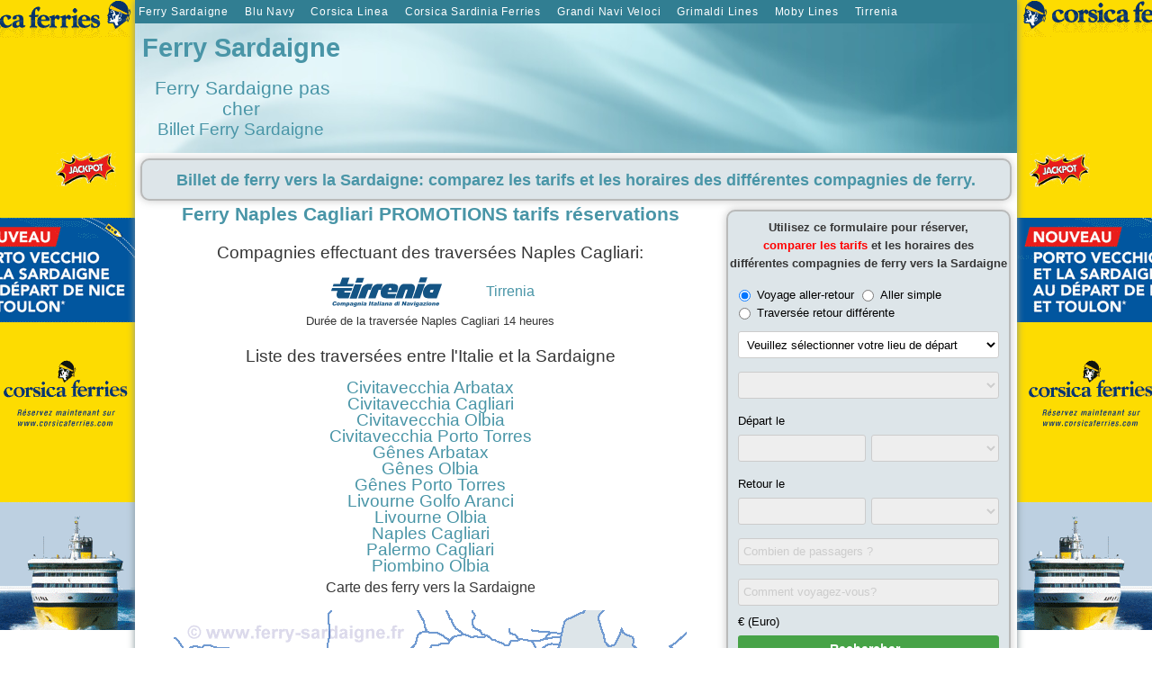

--- FILE ---
content_type: text/html; charset=utf-8
request_url: https://www.ferry-sardaigne.fr/ferry-naples-cagliari.html
body_size: 41457
content:

<!DOCTYPE html>
<html xmlns="https://www.w3.org/1999/xhtml" xml:lang="fr-fr" lang="fr-fr" dir="ltr" >
<head>
	<base href="https://www.ferry-sardaigne.fr/ferry-naples-cagliari.html" />
	<meta http-equiv="content-type" content="text/html; charset=utf-8" />
	<meta name="keywords" content="ferry Naples Cagliari, traversée Naples Cagliari, bateau Naples Cagliari, cargo Naples Cagliari, car-ferry Naples Cagliari" />
	<meta name="rights" content="ferry-sardaigne.fr" />
	<meta name="author" content="Ferry Sardaigne" />
	<meta name="description" content="Ferry Naples Cagliari PROMOTIONS billet ferry pas cher réservez votre ferry traversée Naples Cagliari au meilleur prix" />
	<meta name="generator" content="cliquecorse" />
	<title>Ferry Naples Cagliari PROMOTIONS réservation tarifs horaires</title>
	<link href="/favicon.ico" rel="shortcut icon" type="image/vnd.microsoft.icon" />
	<link href="/media/plg_system_jcepro/site/css/content.min.css?86aa0286b6232c4a5b58f892ce080277" rel="stylesheet" type="text/css" />
	<link href="https://www.ferry-sardaigne.fr/media/mod_mailchimpsignup/css/mailchimpsignup.css" rel="stylesheet" type="text/css" />
	<link href="/components/com_sexypolling/assets/css/main.css" rel="stylesheet" type="text/css" />
	<link href="/components/com_sexypolling/assets/css/sexycss-ui.css" rel="stylesheet" type="text/css" />
	<link href="/components/com_sexypolling/assets/css/countdown.css" rel="stylesheet" type="text/css" />
	<link href="/components/com_sexypolling/generate.css.php?id_poll=1&module_id=152" rel="stylesheet" type="text/css" />
	<script src="/media/jui/js/jquery.min.js?03c51d87758dc8a8b95fd9e5a451e79c" type="text/javascript"></script>
	<script src="/media/jui/js/jquery-noconflict.js?03c51d87758dc8a8b95fd9e5a451e79c" type="text/javascript"></script>
	<script src="/media/jui/js/jquery-migrate.min.js?03c51d87758dc8a8b95fd9e5a451e79c" type="text/javascript"></script>
	<script src="/media/system/js/caption.js?03c51d87758dc8a8b95fd9e5a451e79c" type="text/javascript"></script>
	<script src="/media/jui/js/bootstrap.min.js?03c51d87758dc8a8b95fd9e5a451e79c" type="text/javascript"></script>
	<script src="https://www.ferry-sardaigne.fr/media/mod_mailchimpsignup/js/mailchimpsignup.js" type="text/javascript"></script>
	<script src="/components/com_sexypolling/assets/js/sexylib.js" type="text/javascript"></script>
	<script src="/components/com_sexypolling/assets/js/sexylib-ui.js" type="text/javascript"></script>
	<script src="/components/com_sexypolling/assets/js/selectToUISlider.jQuery.js" type="text/javascript"></script>
	<script src="/components/com_sexypolling/assets/js/color.js" type="text/javascript"></script>
	<script src="/components/com_sexypolling/assets/js/countdown.js" type="text/javascript"></script>
	<script src="/components/com_sexypolling/assets/js/sexypolling.js" type="text/javascript"></script>
	<script type="text/javascript">
jQuery(window).on('load',  function() {
				new JCaption('img.caption');
			});if (typeof animation_styles === 'undefined') { var animation_styles = new Array();};animation_styles["152_1"] = new Array("#6b9cbd", "#003057", "inset 0px 0px 46px -7px #ffffff", "0px", "0px", "0px", "0px","#dde5e9","inset","14","#003057","#003057"); if (typeof voting_periods === 'undefined') { var voting_periods = new Array();};voting_periods["152_1"] = "24";if (typeof sexyPolling_words === 'undefined') { var sexyPolling_words = new Array();};sexyPolling_words["0"] = "Votes";sexyPolling_words["1"] = "Total des votes";sexyPolling_words["2"] = "Premier vote";sexyPolling_words["3"] = "Dernier vote";sexyPolling_words["4"] = "Timeline Show";sexyPolling_words["5"] = "Cacher Timeline";sexyPolling_words["6"] = "Vote";sexyPolling_words["7"] = "Affichage";sexyPolling_words["8"] = "S'il vous plait selectionner reponse";sexyPolling_words["9"] = "Vous avez deja vote sur ce sondage";sexyPolling_words["10"] = "Ajouter nouvelle reponse";sexyPolling_words["11"] = "Ajouter une reponse ...";sexyPolling_words["12"] = "Ajouter";sexyPolling_words["13"] = "Votre reponse apparaitra apres moderation";sexyPolling_words["14"] = "Scaling";sexyPolling_words["15"] = "relative";sexyPolling_words["16"] = "Absolute";sexyPolling_words["17"] = "Ce sondage se lancer sur";sexyPolling_words["18"] = "Ce sondage a expire le";sexyPolling_words["19"] = "Retour a reponses";sexyPolling_words["20"] = "Estimation du temps vous pouvez voter a nouveau ...";sexyPolling_words["21"] = "OK";sexyPolling_words["22"] = "Estimation du temps ...";sexyPolling_words["23"] = "count admis des options cochees est";sexyPolling_words["24"] = "S'il vous plait inscrire pour participer a ce sondage";sexyPolling_words["25"] = "Votre vote a été enregistré, vous pouvez voir les résultats à partir ";if (typeof multipleAnswersInfoArray === 'undefined') { var multipleAnswersInfoArray = new Array();};multipleAnswersInfoArray["1"] = "0";var newAnswerBarIndex = "8";var sexyIp = "18.216.73.205";var sexyPath = "/";if (typeof sexyPollingIds === 'undefined') { var sexyPollingIds = new Array();};sexyPollingIds.push(Array("polling_select_152_1_1","polling_select_152_1_2"));if (typeof votingPermissions === 'undefined') { var votingPermissions = new Array();};votingPermissions.push("1");votingPermissions["1"]="allow_voting";if (typeof votedIds === 'undefined') { var votedIds = new Array();};if (typeof startDisabledIds === 'undefined') { var startDisabledIds = new Array();};if (typeof endDisabledIds === 'undefined') { var endDisabledIds = new Array();};if (typeof hideResultsIds === 'undefined') { var hideResultsIds = new Array();};if (typeof allowedNumberAnswers === 'undefined') { var allowedNumberAnswers = new Array();};allowedNumberAnswers.push("1");allowedNumberAnswers["1"]="3";if (typeof autoOpenTimeline === 'undefined') { var autoOpenTimeline = new Array();};autoOpenTimeline.push("1");autoOpenTimeline["1"]="0";if (typeof autoAnimate === 'undefined') { var autoAnimate = new Array();};autoAnimate.push("1");autoAnimate["1"]="0";if (typeof sexyAutoPublish === 'undefined') { var sexyAutoPublish = new Array();};sexyAutoPublish.push("1");sexyAutoPublish["1"]="1";if (typeof sexy_dateFormat === 'undefined') { var sexy_dateFormat = new Array();};sexy_dateFormat.push("1");sexy_dateFormat["1"]="digits";if (typeof sexyAnimationTypeBar === 'undefined') { var sexyAnimationTypeBar = new Array();};sexyAnimationTypeBar.push("1");sexyAnimationTypeBar["1"]="linear";if (typeof sexyAnimationTypeContainer === 'undefined') { var sexyAnimationTypeContainer = new Array();};sexyAnimationTypeContainer.push("1");sexyAnimationTypeContainer["1"]="linear";if (typeof sexyAnimationTypeContainerMove === 'undefined') { var sexyAnimationTypeContainerMove = new Array();};sexyAnimationTypeContainerMove.push("1");sexyAnimationTypeContainerMove["1"]="linear";
	</script>

				<link rel="stylesheet" href="/templates/ferry002/css/bootstrap.css" type="text/css" />
				<link rel="stylesheet" href="/templates/ferry002/css/template.css" type="text/css" />
			<meta name="viewport" content="width=device-width, initial-scale=1.0" />
		<link rel="stylesheet" href="/templates/ferry002/css/mobile.css" type="text/css" />

<!--[if lte IE 7]>
<style type="text/css">
#nav ul.menu > li,#nav1 ul.menu > li {
	display: inline !important;
	zoom: 1;
}
</style>
<![endif]-->
<script>
  (function(i,s,o,g,r,a,m){i['GoogleAnalyticsObject']=r;i[r]=i[r]||function(){
  (i[r].q=i[r].q||[]).push(arguments)},i[r].l=1*new Date();a=s.createElement(o),
  m=s.getElementsByTagName(o)[0];a.async=1;a.src=g;m.parentNode.insertBefore(a,m)
  })(window,document,'script','//www.google-analytics.com/analytics.js','ga');

  ga('create', 'UA-2712814-1', 'auto');
  ga('send', 'pageview');

</script>
	<script src="/templates/ferry002/js/template.js"></script>
	<!--[if lt IE 9]>
		<script src="/media/jui/js/html5.js"></script>
	<![endif]--> 
<link rel="shortcut icon" href="https://www.ferry-sardaigne.fr/favicon.ico" >
  <script type="application/ld+json">
  {
  "@context": "http://schema.org",
  "@type": "WebSite",
  "name": "Ferry Sardaigne",
  "alternateName": "Bateau Sardaigne",
  "url": "https://www.ferry-sardaigne.fr"
}
</script>
  <script type="application/ld+json">
    {
      "@context": "http://schema.org",
      "@type": "Organization",
      "address": {
        "@type": "PostalAddress",
        "addressLocality": "Calenzana, France",
        "postalCode": "20214"
      },
      "email": "contact(at)ferry-sardaigne.fr",
      "alumni": [
        {
          "@type": "Person",
          "name": "Pascal Muller"
        }
      ],
      "name": "Ferry Sardaigne",
      "url": "https://www.ferry-sardaigne.fr/",
      "logo": "https://www.ferry-sardaigne.fr/images/logo.gif",
    "sameAs": [ "https://twitter.com/ferrysardaigne",
 "https://www.facebook.com/pages/Ferry-Sardaigne/375965635866942"] 
    }
    </script>
<link rel="apple-touch-icon" sizes="57x57" href="/apple-touch-icon-57x57.png">
<link rel="apple-touch-icon" sizes="60x60" href="/apple-touch-icon-60x60.png">
<link rel="apple-touch-icon" sizes="72x72" href="/apple-touch-icon-72x72.png">
<link rel="apple-touch-icon" sizes="76x76" href="/apple-touch-icon-76x76.png">
<link rel="apple-touch-icon" sizes="114x114" href="/apple-touch-icon-114x114.png">
<link rel="apple-touch-icon" sizes="120x120" href="/apple-touch-icon-120x120.png">
<link rel="apple-touch-icon" sizes="144x144" href="/apple-touch-icon-144x144.png">
<link rel="apple-touch-icon" sizes="152x152" href="/apple-touch-icon-152x152.png">
<link rel="apple-touch-icon" sizes="180x180" href="/apple-touch-icon-180x180.png">
<link rel="icon" type="image/png" href="/favicon-32x32.png" sizes="32x32">
<link rel="icon" type="image/png" href="/favicon-194x194.png" sizes="194x194">
<link rel="icon" type="image/png" href="/favicon-96x96.png" sizes="96x96">
<link rel="icon" type="image/png" href="/android-chrome-192x192.png" sizes="192x192">
<link rel="icon" type="image/png" href="/favicon-16x16.png" sizes="16x16">
<link rel="manifest" href="/manifest.json">
<link rel="mask-icon" href="/safari-pinned-tab.svg" color="#5bbad5">
<meta name="msapplication-TileColor" content="#00aba9">
<meta name="msapplication-TileImage" content="/mstile-144x144.png">
<meta name="theme-color" content="#ffffff">
  <script async src="//pagead2.googlesyndication.com/pagead/js/adsbygoogle.js"></script>
<script>
  (adsbygoogle = window.adsbygoogle || []).push({
    google_ad_client: "ca-pub-8780822844107728",
    enable_page_level_ads: true
  });
</script>	<link rel="stylesheet" href="/templates/ferry002/css/custom.css" type="text/css" />
</head>
<body class="com_content -body view-article no-layout no-task  itemid-209 pageid-43 ltr">
<div id="wrapper" class="tck-wrapper">
	<div class="inner  tck-container">

		<nav id="nav">
		<div class="inner " data-position="menu">
					<div class="tck-module moduletable_menu">
							<div class="tck-module-text">
					<ul class="nav menu nav-pills mod-list">
<li class="item-101 default"><a href="/" title="Ferry Sardaigne">Ferry Sardaigne</a></li><li class="item-254 deeper parent"><a href="/blu-navy.html" >Blu Navy</a><ul class="nav-child unstyled small"><li class="item-431"><a href="/bonifacio-santa-teresa.html" >Bonifacio Santa Teresa</a></li></ul></li><li class="item-308 deeper parent"><a href="/corsica-linea.html" >Corsica Linea</a><ul class="nav-child unstyled small"><li class="item-430"><a href="/ferry-marseille-porto-torres.html" >Marseille Porto Torres</a></li></ul></li><li class="item-125 deeper parent"><a href="/corsica-sardinia-ferries.html" >Corsica Sardinia Ferries</a><ul class="nav-child unstyled small"><li class="item-425"><a href="/livourne-golfo-aranci.html" >Livourne Golfo Aranci</a></li><li class="item-426"><a href="/nice-golfo-aranci.html" >Nice Golfo Aranci</a></li><li class="item-427"><a href="/porto-vecchio-golfo-aranci.html" >Porto Vecchio Golfo Aranci</a></li><li class="item-428"><a href="/porto-vecchio-porto-torres.html" >Porto Vecchio Porto Torres</a></li><li class="item-429"><a href="/toulon-porto-torres.html" >Toulon Porto Torres</a></li></ul></li><li class="item-108 deeper parent"><a href="/grandi-navi-veloci.html" >Grandi Navi Veloci</a><ul class="nav-child unstyled small"><li class="item-424"><a href="/genes-porto-torres.html" >Gênes Porto Torres</a></li></ul></li><li class="item-192 deeper parent"><a href="/grimaldi-lines.html" >Grimaldi Lines</a><ul class="nav-child unstyled small"><li class="item-420"><a href="/barcelone-porto-torres.html" >Barcelone Porto Torres</a></li><li class="item-421"><a href="/ferry-civitavecchia-olbia.html" >Civitavecchia Olbia</a></li><li class="item-422"><a href="/civitavecchia-porto-torres.html" >Civitavecchia Porto Torres</a></li><li class="item-423"><a href="/ferry-livourne-olbia.html" >Livourne Olbia</a></li></ul></li><li class="item-124 deeper parent"><a href="/moby-lines.html" >Moby Lines</a><ul class="nav-child unstyled small"><li class="item-415"><a href="/bonifacio-santa-teresa.html" >Bonifacio Santa Teresa</a></li><li class="item-416"><a href="/ferry-civitavecchia-olbia.html" >Civitavecchia Olbia</a></li><li class="item-417"><a href="/ferry-genes-olbia.html" >Gênes Olbia</a></li><li class="item-418"><a href="/ferry-livourne-olbia.html" >Livourne Olbia</a></li><li class="item-419"><a href="/ferry-piombino-olbia.html" >Piombino Olbia</a></li></ul></li><li class="item-194 deeper parent"><a href="/tirrenia.html" >Tirrenia</a><ul class="nav-child unstyled small"><li class="item-407"><a href="/ferry-civitavecchia-arbatax.html" >Civitavecchia Arbatax</a></li><li class="item-408"><a href="/ferry-civitavecchia-cagliari.html" >Civitavecchia Cagliari</a></li><li class="item-409"><a href="/ferry-civitavecchia-olbia.html" >Civitavecchia Olbia</a></li><li class="item-410"><a href="/ferry-genes-arbatax.html" >Gênes Arbatax</a></li><li class="item-411"><a href="/ferry-genes-olbia.html" >Gênes Olbia</a></li><li class="item-412"><a href="/genes-porto-torres.html" >Gênes Porto Torres</a></li><li class="item-413 current active"><a href="/ferry-naples-cagliari.html" >Naples Cagliari</a></li><li class="item-414"><a href="/ferry-palermo-cagliari.html" >Palermo Cagliari</a></li></ul></li></ul>
				</div>
		</div>
	
		</div>
	</nav>
	
		<section id="bannerrow"  class="tck-row">
		<div class="inner">
			<div class="flexiblecolumn " id="bannerrowcolumn1">
								<div id="block1" >
					<div class="inner " data-position="logo">
											<div class="tck-module moduletable">
							<div class="tck-module-text">
					

<div class="custom"  >
	<h1 style="text-align: center;"><span style="font-size: 22pt;"><a href="/">Ferry Sardaigne</a></span></h1>
<p style="text-align: center;">&nbsp;<span style="font-size: 16pt; color: #4995a7;">Ferry Sardaigne pas cher</span><br /><span style="font-size: 14pt; color: #4995a7;">Billet Ferry Sardaigne</span></p></div>
				</div>
		</div>
	
					</div>
				</div>
							</div>
			<div class="flexiblecolumn " id="bannerrowcolumn2">
								<div id="bannermodule" >
					<div class="inner " data-position="banner">
											<div class="tck-module moduletable">
							<div class="tck-module-text">
					<div class="bannergroup">

	<div class="banneritem">
										<script async src="//pagead2.googlesyndication.com/pagead/js/adsbygoogle.js"></script>
<!-- FERRY 728X90 -->
<ins class="adsbygoogle"
     style="display:inline-block;width:728px;height:90px"
     data-ad-client="ca-pub-8780822844107728"
     data-ad-slot="7691782229"></ins>
<script>
(adsbygoogle = window.adsbygoogle || []).push({});
</script>				<div class="clr"></div>
	</div>

</div>
				</div>
		</div>
	
					</div>
				</div>
							</div>
		</div>
	</section>
	

		<div id="block2" >
		<div class="inner " data-position="sous-menu">
					<div class="tck-module moduletable">
							<div class="tck-module-text">
					

<div class="custom"  >
	<p style="text-align: center;"><span style="font-size: 18pt; color: #4995a7;"><sub><strong><span style="font-family: comic sans ms,sans-serif;">Billet de ferry vers la Sardaigne: comparez les tarifs et les horaires des différentes compagnies de ferry.</span> </strong> </sub> </span></p></div>
				</div>
		</div>
	
		</div>
	</div>
	
	<div id="maincontent" class="maincontent noleft">
		<div class="inner clearfix">
							<main id="center" class="column center ">
								<div class="inner">
									<div id="content" class="">
										<div class="inner clearfix">
											<div id="system-message-container">
	</div>

											<div class="tck-article item-page" itemscope itemtype="https://schema.org/Article">
	<meta itemprop="inLanguage" content="fr-FR" />
	
		
			<div class="page-header">
									</div>
					
		
	
	
		
							<div itemprop="articleBody" class="tck-article-body">
		<h2 style="text-align: center;"><span style="font-size: 16pt;"><span itemprop="headline">Ferry Naples Cagliari PROMOTIONS tarifs réservations</span></span>
	<meta itemscope="itemscope" itemprop="mainEntityOfPage" itemtype="https://schema.org/WebPage" itemid="https://www.ferry-sardaigne.fr/ferry-naples-cagliari.html" />
</h2>
<p style="text-align: center;"><span style="font-size: 14pt;">Compagnies effectuant des traversées Naples Cagliari:</span></p>
<div align="center">
	<table style="width: 320px;" align="center">
		<tbody>
			<tr>
				<td style="text-align: center;"><img alt="tirrenia" src="/images/logos/tirrenia.gif" /></td>
				<td style="text-align: left;" align="center"><span style="font-size: 12pt;"><a title="Tirrenia" href="/tirrenia.html">Tirrenia</a><span style="font-size: 10pt;"> <br /></span></span>
				</td>
			</tr>
		</tbody>
	</table>
</div>
<p style="text-align: center;"><span style="font-size: 10pt;">Durée de la traversée Naples Cagliari 14 heures</span></p>
<p style="text-align: center;"><span style="font-size: 14pt;">Liste des traversées entre l'Italie et la Sardaigne<br /></span></p>
<div align="center"><span style="font-size: 14pt;"><ul class="nav menu mod-list">
<li class="item-155"><a href="/ferry-civitavecchia-arbatax.html" title="ferry Civitavecchia Arbatax">Civitavecchia Arbatax</a></li><li class="item-156"><a href="/ferry-civitavecchia-cagliari.html" title="ferry Civitavecchia Cagliari">Civitavecchia Cagliari</a></li><li class="item-157"><a href="/ferry-civitavecchia-olbia.html" title="ferry Civitavecchia Olbia">Civitavecchia Olbia</a></li><li class="item-158"><a href="/civitavecchia-porto-torres.html" title="Ferry Civitavecchia Porto Torres">Civitavecchia Porto Torres</a></li><li class="item-159"><a href="/ferry-genes-arbatax.html" title="ferry Gênes Arbatax">Gênes Arbatax</a></li><li class="item-204"><a href="/ferry-genes-olbia.html" title="ferry Gênes Olbia">Gênes Olbia</a></li><li class="item-205"><a href="/genes-porto-torres.html" title="ferry Gênes Porto Torres">Gênes Porto Torres</a></li><li class="item-206"><a href="/livourne-golfo-aranci.html" title="ferry Livourne Golfo Aranci">Livourne Golfo Aranci</a></li><li class="item-207"><a href="/ferry-livourne-olbia.html" title="ferry Livourne Olbia">Livourne Olbia</a></li><li class="item-209 current active"><a href="/ferry-naples-cagliari.html" title="ferry Naples Cagliari">Naples Cagliari</a></li><li class="item-210"><a href="/ferry-palermo-cagliari.html" title="ferry Palermo Cagliari">Palermo Cagliari</a></li><li class="item-208"><a href="/ferry-piombino-olbia.html" title="ferry Piombino Olbia">Piombino Olbia</a></li></ul>
</span></div>
<p style="text-align: center;"><span style="font-size: 12pt;">Carte des ferry vers la Sardaigne</span></p>
<div itemprop="image" itemscope="itemscope" itemtype="https://schema.org/ImageObject"><img style="display: block; margin-left: auto; margin-right: auto;" alt="ferry Naples Cagliari" src="/images/ferry-sardaigne.gif" height="440" width="570" />
	<meta itemprop="url" content="https://www.ferry-sardaigne.fr/images/ferry-sardaigne.gif" />
	<meta itemprop="width" content="570" />
	<meta itemprop="height" content="440" />
</div>
<div itemprop="publisher" itemscope="itemscope" itemtype="https://schema.org/Organization">
	<div itemprop="logo" itemscope="itemscope" itemtype="https://schema.org/ImageObject">
		<meta itemprop="url" content="https://www.ferry-sardaigne.fr/images/logo.gif" />
		<meta itemprop="width" content="100" />
		<meta itemprop="height" content="60" />
	</div>
	<meta itemprop="name" content="Ferry Sardaigne" />
</div>
<p style="text-align: center;"><span style="font-size: 12pt;">Renseignements<span style="font-size: 10pt;"> (adresse, coordonnées GPS, plan et itinéraire)</span> sur le <a title="Port de Naples" href="/port-de-naples.html">Port de Naples</a></span><br /> <span style="font-size: 12pt;">Trouvez le <span style="color: #ff0000;"><strong>meilleur prix</strong></span> pour une chambre d'hôtel à <a href="https://www.trivago.fr/?aDateRange%5Barr%5D=2017-11-05&amp;aDateRange%5Bdep%5D=2017-11-06&amp;aPriceRange%5Bfrom%5D=0&amp;aPriceRange%5Bto%5D=0&amp;iPathId=45499&amp;aGeoCode%5Blat%5D=40.851997&amp;aGeoCode%5Blon%5D=14.268037&amp;iGeoDistanceItem=0&amp;iGeoDistanceLimit=20000&amp;aCategoryRange=0%2C1%2C2%2C3%2C4%2C5&amp;aOverallLiking=1%2C2%2C3%2C4%2C5&amp;sOrderBy=relevance%20desc&amp;bTopDealsOnly=false&amp;iRoomType=7&amp;cpt=4549903%2C134200&amp;iIncludeAll=0&amp;aSortingOrderBoosting%5B%5D=price&amp;iViewType=0&amp;bIsSeoPage=false&amp;bIsSitemap=false&amp;" target="_blank" rel="nofollow noopener noreferrer">Naples</a>&nbsp;ou à&nbsp;<a href="https://www.trivago.fr/?aDateRange[arr]=2017-11-05&amp;aDateRange[dep]=2017-11-06&amp;aPriceRange[from]=0&amp;aPriceRange[to]=0&amp;iPathId=88472&amp;aGeoCode[lat]=39.217529&amp;aGeoCode[lon]=9.113715&amp;iGeoDistanceItem=0&amp;iGeoDistanceLimit=20000&amp;aCategoryRange=0,1,2,3,4,5&amp;aOverallLiking=1,2,3,4,5&amp;sOrderBy=relevance%20desc&amp;bTopDealsOnly=false&amp;iRoomType=7&amp;cpt=8847203,134200&amp;iIncludeAll=0&amp;aSortingOrderBoosting[]=price&amp;iViewType=0&amp;bIsSeoPage=false&amp;bIsSitemap=false&amp;" target="_blank" rel="nofollow noopener noreferrer">Cagliari</a>.</span>
</p> 	</div>

											<dl class="article-info muted tck-article-details">

		
			<dt class="article-info-term tck-article-detail-heading">
									Détails							</dt>

							<dd class="createdby tck-article-detail-author" itemprop="author" itemscope itemtype="https://schema.org/Person">
			<span class="tck-article-detail-icon icon-user" aria-hidden="true"></span>
									Écrit par <span itemprop="name">Ferry Sardaigne</span>			</dd>
			
			
			
			
										<dd class="published">
				<span class="icon-calendar" aria-hidden="true"></span>
				<time datetime="2016-03-18T13:39:42+01:00" itemprop="datePublished">
					Publication : 18 mars 2016				</time>
			</dd>			
		
					
										<dd class="modified tck-article-detail-modifydate">
									<span class="tck-article-detail-icon icon-calendar" aria-hidden="true"></span>
								<time datetime="2018-01-19T10:14:52+01:00" itemprop="dateModified">
					Mis à jour : 19 janvier 2018				</time>
			</dd>			
						</dl>
					
									</div>

										</div>
									</div>
																<div id="centerbottompc" >
									<div class="inner " data-position="centerbottompc">
																			<div class="tck-module moduletable">
							<div class="tck-module-text">
					<div class="bannergroup">

	<div class="banneritem">
										<script async src="//pagead2.googlesyndication.com/pagead/js/adsbygoogle.js"></script>
<ins class="adsbygoogle"
     style="display:block"
     data-ad-format="fluid"
     data-ad-layout="text-only"
     data-ad-layout-key="-ge-k-1f-7i+rm"
     data-ad-client="ca-pub-8780822844107728"
     data-ad-slot="4774752874"></ins>
<script>
     (adsbygoogle = window.adsbygoogle || []).push({});
</script>				<div class="clr"></div>
	</div>

</div>
				</div>
		</div>
	
									</div>
								</div>
																</div>
							</main>
														<aside id="right" class="column column2">
																<div class="inner " data-position="droite">
											<div class="tck-module moduletable">
							<div class="tck-module-text">
					

<div class="custom"  >
	<div align="center"><strong><span style="font-size: 10pt;">Utilisez ce formulaire pour réserver,<br /> <span style="color: #ff0000;">comparer les tarifs</span> et les horaires des<br /></span><span style="font-size: 10pt;"> différentes compagnies de ferry vers la Sardaigne</span><span style="font-size: 10pt;"><br /></span></strong></div>
<div align="center">
	<iframe id="dealFinder" marginwidth="0" frameborder="0" scrolling="no" height="450" marginheight="0" style=" width:"100%; src="https://wiz.directferries.com/partners/deal_finder_iframe.aspx?&vert=1&stdc=F1220F&ctry=Sardaigne&cult=fr-FR&btn=47a347&btnh=168b16&btnt=FFFFFF&tclr=000001&lclr=000001&lbld=400&pclr=64b6e6&sclr=64b6e6&targ=1" style="z-index:1"></iframe>
</div>
<div align="center"><span style="font-size: 10pt;">Billet de ferry vers un autre pays: <a target="_blank" href="https://www.directferries.fr/?dfpid=202&amp;affid=8&amp;rurl=" rel="nofollow noopener noreferrer">Rechercher</a></span><span style="font-size: 10pt;"> <br /></span></div></div>
				</div>
		</div>
	<div class="bannergroup">

	<div class="banneritem">
										<script async src="//pagead2.googlesyndication.com/pagead/js/adsbygoogle.js"></script>
<!-- FERRY 320x100 -->
<ins class="adsbygoogle"
     style="display:inline-block;width:320px;height:100px"
     data-ad-client="ca-pub-8780822844107728"
     data-ad-slot="6117853829"></ins>
<script>
(adsbygoogle = window.adsbygoogle || []).push({});
</script>				<div class="clr"></div>
	</div>

</div>

								</div>
																								<div id="droit-pc-seulement" >
									<div class="inner " data-position="droit-pc-seulement">
																			<div class="tck-module moduletable">
							<div class="tck-module-text">
					<div class="polling_container_wrapper" id="mod_152_1" roll="152" style="width: 100%;float: none;clear: both;margin: 0px auto 0px;"><div class="polling_container" id="poll_1"><div class="polling_name">Votez pour votre compagnie préférée: </div><ul class="polling_ul"><li id="answer_8" class="polling_li"><div class="animation_block"></div><div class="answer_name"><label uniq_index="152_8" class="twoglux_label"><img src="/images/logos/blu-navy.gif" class="poll_answer_img" style="width: 100px;" />Blu Navy<div class="sexy_clear"></div></label></div><div class="answer_input"><input  id="152_8" type="radio" class="poll_answer 8 twoglux_styled" value="8" name="1" data-color="black" /></div><div class="sexy_clear"></div><div class="answer_result"><div class="answer_navigation polling_bar_1" id="answer_navigation_8"><div class="grad"></div></div><div class="answer_votes_data" id="answer_votes_data_8">Votes: <span id="answer_votes_data_count_8"></span><span id="answer_votes_data_count_val_8" style="display:none"></span> (<span id="answer_votes_data_percent_8">0</span><span style="display:none" id="answer_votes_data_percent_val_8"></span>%)</div><div class="sexy_clear"></div></div></li><li id="answer_9" class="polling_li"><div class="animation_block"></div><div class="answer_name"><label uniq_index="152_9" class="twoglux_label"><img src="/images/logos/corsica-linea.gif" class="poll_answer_img" style="width: 100px;" />Corsica Linea<div class="sexy_clear"></div></label></div><div class="answer_input"><input  id="152_9" type="radio" class="poll_answer 9 twoglux_styled" value="9" name="1" data-color="blue" /></div><div class="sexy_clear"></div><div class="answer_result"><div class="answer_navigation polling_bar_2" id="answer_navigation_9"><div class="grad"></div></div><div class="answer_votes_data" id="answer_votes_data_9">Votes: <span id="answer_votes_data_count_9"></span><span id="answer_votes_data_count_val_9" style="display:none"></span> (<span id="answer_votes_data_percent_9">0</span><span style="display:none" id="answer_votes_data_percent_val_9"></span>%)</div><div class="sexy_clear"></div></div></li><li id="answer_3" class="polling_li"><div class="animation_block"></div><div class="answer_name"><label uniq_index="152_3" class="twoglux_label"><img src="/images/logos/corsica ferries.gif" class="poll_answer_img" style="width: 100px;" />Corsica Sardinia Ferries<div class="sexy_clear"></div></label></div><div class="answer_input"><input  id="152_3" type="radio" class="poll_answer 3 twoglux_styled" value="3" name="1" data-color="red" /></div><div class="sexy_clear"></div><div class="answer_result"><div class="answer_navigation polling_bar_3" id="answer_navigation_3"><div class="grad"></div></div><div class="answer_votes_data" id="answer_votes_data_3">Votes: <span id="answer_votes_data_count_3"></span><span id="answer_votes_data_count_val_3" style="display:none"></span> (<span id="answer_votes_data_percent_3">0</span><span style="display:none" id="answer_votes_data_percent_val_3"></span>%)</div><div class="sexy_clear"></div></div></li><li id="answer_4" class="polling_li"><div class="animation_block"></div><div class="answer_name"><label uniq_index="152_4" class="twoglux_label"><img src="/images/logos/grandinavi.gif" class="poll_answer_img" style="width: 100px;" />Grandi Navi Veloci<div class="sexy_clear"></div></label></div><div class="answer_input"><input  id="152_4" type="radio" class="poll_answer 4 twoglux_styled" value="4" name="1" data-color="litegreen" /></div><div class="sexy_clear"></div><div class="answer_result"><div class="answer_navigation polling_bar_4" id="answer_navigation_4"><div class="grad"></div></div><div class="answer_votes_data" id="answer_votes_data_4">Votes: <span id="answer_votes_data_count_4"></span><span id="answer_votes_data_count_val_4" style="display:none"></span> (<span id="answer_votes_data_percent_4">0</span><span style="display:none" id="answer_votes_data_percent_val_4"></span>%)</div><div class="sexy_clear"></div></div></li><li id="answer_6" class="polling_li"><div class="animation_block"></div><div class="answer_name"><label uniq_index="152_6" class="twoglux_label"><img src="/images/logos/grimaldi.gif" class="poll_answer_img" style="width: 100px;" />Grimaldi Lines<div class="sexy_clear"></div></label></div><div class="answer_input"><input  id="152_6" type="radio" class="poll_answer 6 twoglux_styled" value="6" name="1" data-color="yellow" /></div><div class="sexy_clear"></div><div class="answer_result"><div class="answer_navigation polling_bar_5" id="answer_navigation_6"><div class="grad"></div></div><div class="answer_votes_data" id="answer_votes_data_6">Votes: <span id="answer_votes_data_count_6"></span><span id="answer_votes_data_count_val_6" style="display:none"></span> (<span id="answer_votes_data_percent_6">0</span><span style="display:none" id="answer_votes_data_percent_val_6"></span>%)</div><div class="sexy_clear"></div></div></li><li id="answer_5" class="polling_li"><div class="animation_block"></div><div class="answer_name"><label uniq_index="152_5" class="twoglux_label"><img src="/images/logos/mobylines.gif" class="poll_answer_img" style="width: 100px;" />Moby Lines<div class="sexy_clear"></div></label></div><div class="answer_input"><input  id="152_5" type="radio" class="poll_answer 5 twoglux_styled" value="5" name="1" data-color="liteblue" /></div><div class="sexy_clear"></div><div class="answer_result"><div class="answer_navigation polling_bar_6" id="answer_navigation_5"><div class="grad"></div></div><div class="answer_votes_data" id="answer_votes_data_5">Votes: <span id="answer_votes_data_count_5"></span><span id="answer_votes_data_count_val_5" style="display:none"></span> (<span id="answer_votes_data_percent_5">0</span><span style="display:none" id="answer_votes_data_percent_val_5"></span>%)</div><div class="sexy_clear"></div></div></li><li id="answer_7" class="polling_li"><div class="animation_block"></div><div class="answer_name"><label uniq_index="152_7" class="twoglux_label"><img src="/images/logos/tirrenia.gif" class="poll_answer_img" style="width: 100px;" />Tirrenia<div class="sexy_clear"></div></label></div><div class="answer_input"><input  id="152_7" type="radio" class="poll_answer 7 twoglux_styled" value="7" name="1" data-color="green" /></div><div class="sexy_clear"></div><div class="answer_result"><div class="answer_navigation polling_bar_7" id="answer_navigation_7"><div class="grad"></div></div><div class="answer_votes_data" id="answer_votes_data_7">Votes: <span id="answer_votes_data_count_7"></span><span id="answer_votes_data_count_val_7" style="display:none"></span> (<span id="answer_votes_data_percent_7">0</span><span style="display:none" id="answer_votes_data_percent_val_7"></span>%)</div><div class="sexy_clear"></div></div></li></ul><span class="polling_bottom_wrapper1"><img src="/components/com_sexypolling/assets/images/loading_polling.gif" class="polling_loading" /><input type="button" value="Vote" class="polling_submit" id="poll_152_1" /><input type="button" value="Affichage" class="polling_result " id="res_152_1" /><input type="hidden" name="3ed11439edb0d43c241e40116292df53" class="sexypolling_token" value="1" /></span><div style="display: none !important;" rell="noanimate" class="polling_info sexy_hidden"><table cellpadding="0" cellspacing="0" border="0"><tr><td class="left_col">Total des votes:<span class="total_votes_val" style="display:none"></span> </td><td class="total_votes right_col"></td></tr><tr><td class="left_col">Premier vote: </td><td class="first_vote right_col"></td></tr><tr><td class="left_col">Dernier vote: </td><td class="last_vote right_col"></td></tr></table></div><div class="timeline_wrapper"><div style="display: none !important;" rell="noanimate" class="timeline_icon" title="Timeline Show"></div><div  class="sexyback_icon" title="Retour a reponses"></div><div style="display: none !important;" rell="noanimate" class="add_answer_icon opened" title="Ajouter nouvelle reponse"></div><div style="display: none !important;" rell="noanimate" class="scale_icon" title="Scaling"></div><div class="timeline_select_wrapper" style="display: none !important;" rell="noanimate"><div style="padding:5px 6px"><select class="polling_select1" id="polling_select_152_1_1" name="polling_select_152_1_1"><optgroup label="March 2016"><option selected="selected" value="2016-03-22">March 22, 2016</option><option  value="2016-03-23">March 23, 2016</option><option  value="2016-03-24">March 24, 2016</option><option  value="2016-03-25">March 25, 2016</option><option  value="2016-03-26">March 26, 2016</option><option  value="2016-03-27">March 27, 2016</option><option  value="2016-03-28">March 28, 2016</option><option  value="2016-03-29">March 29, 2016</option><option  value="2016-03-30">March 30, 2016</option><option  value="2016-03-31">March 31, 2016</option></optgroup><optgroup label="April 2016"><option  value="2016-04-01">April 1, 2016</option><option  value="2016-04-02">April 2, 2016</option><option  value="2016-04-03">April 3, 2016</option><option  value="2016-04-04">April 4, 2016</option><option  value="2016-04-05">April 5, 2016</option><option  value="2016-04-06">April 6, 2016</option><option  value="2016-04-07">April 7, 2016</option><option  value="2016-04-08">April 8, 2016</option><option  value="2016-04-09">April 9, 2016</option><option  value="2016-04-10">April 10, 2016</option><option  value="2016-04-11">April 11, 2016</option><option  value="2016-04-12">April 12, 2016</option><option  value="2016-04-13">April 13, 2016</option><option  value="2016-04-14">April 14, 2016</option><option  value="2016-04-15">April 15, 2016</option><option  value="2016-04-16">April 16, 2016</option><option  value="2016-04-17">April 17, 2016</option><option  value="2016-04-18">April 18, 2016</option><option  value="2016-04-19">April 19, 2016</option><option  value="2016-04-20">April 20, 2016</option><option  value="2016-04-21">April 21, 2016</option><option  value="2016-04-22">April 22, 2016</option><option  value="2016-04-23">April 23, 2016</option><option  value="2016-04-24">April 24, 2016</option><option  value="2016-04-25">April 25, 2016</option><option  value="2016-04-26">April 26, 2016</option><option  value="2016-04-27">April 27, 2016</option><option  value="2016-04-28">April 28, 2016</option><option  value="2016-04-29">April 29, 2016</option><option  value="2016-04-30">April 30, 2016</option></optgroup><optgroup label="May 2016"><option  value="2016-05-01">May 1, 2016</option><option  value="2016-05-02">May 2, 2016</option><option  value="2016-05-03">May 3, 2016</option><option  value="2016-05-04">May 4, 2016</option><option  value="2016-05-05">May 5, 2016</option><option  value="2016-05-06">May 6, 2016</option><option  value="2016-05-07">May 7, 2016</option><option  value="2016-05-08">May 8, 2016</option><option  value="2016-05-09">May 9, 2016</option><option  value="2016-05-10">May 10, 2016</option><option  value="2016-05-11">May 11, 2016</option><option  value="2016-05-12">May 12, 2016</option><option  value="2016-05-13">May 13, 2016</option><option  value="2016-05-14">May 14, 2016</option><option  value="2016-05-15">May 15, 2016</option><option  value="2016-05-16">May 16, 2016</option><option  value="2016-05-17">May 17, 2016</option><option  value="2016-05-18">May 18, 2016</option><option  value="2016-05-19">May 19, 2016</option><option  value="2016-05-20">May 20, 2016</option><option  value="2016-05-21">May 21, 2016</option><option  value="2016-05-22">May 22, 2016</option><option  value="2016-05-23">May 23, 2016</option><option  value="2016-05-24">May 24, 2016</option><option  value="2016-05-25">May 25, 2016</option><option  value="2016-05-26">May 26, 2016</option><option  value="2016-05-27">May 27, 2016</option><option  value="2016-05-28">May 28, 2016</option><option  value="2016-05-29">May 29, 2016</option><option  value="2016-05-30">May 30, 2016</option><option  value="2016-05-31">May 31, 2016</option></optgroup><optgroup label="June 2016"><option  value="2016-06-01">June 1, 2016</option><option  value="2016-06-02">June 2, 2016</option><option  value="2016-06-03">June 3, 2016</option><option  value="2016-06-04">June 4, 2016</option><option  value="2016-06-05">June 5, 2016</option><option  value="2016-06-06">June 6, 2016</option><option  value="2016-06-07">June 7, 2016</option><option  value="2016-06-08">June 8, 2016</option><option  value="2016-06-09">June 9, 2016</option><option  value="2016-06-10">June 10, 2016</option><option  value="2016-06-11">June 11, 2016</option><option  value="2016-06-12">June 12, 2016</option><option  value="2016-06-13">June 13, 2016</option><option  value="2016-06-14">June 14, 2016</option><option  value="2016-06-15">June 15, 2016</option><option  value="2016-06-16">June 16, 2016</option><option  value="2016-06-17">June 17, 2016</option><option  value="2016-06-18">June 18, 2016</option><option  value="2016-06-19">June 19, 2016</option><option  value="2016-06-20">June 20, 2016</option><option  value="2016-06-21">June 21, 2016</option><option  value="2016-06-22">June 22, 2016</option><option  value="2016-06-23">June 23, 2016</option><option  value="2016-06-24">June 24, 2016</option><option  value="2016-06-25">June 25, 2016</option><option  value="2016-06-26">June 26, 2016</option><option  value="2016-06-27">June 27, 2016</option><option  value="2016-06-28">June 28, 2016</option><option  value="2016-06-29">June 29, 2016</option><option  value="2016-06-30">June 30, 2016</option></optgroup><optgroup label="July 2016"><option  value="2016-07-01">July 1, 2016</option><option  value="2016-07-02">July 2, 2016</option><option  value="2016-07-03">July 3, 2016</option><option  value="2016-07-04">July 4, 2016</option><option  value="2016-07-05">July 5, 2016</option><option  value="2016-07-06">July 6, 2016</option><option  value="2016-07-07">July 7, 2016</option><option  value="2016-07-08">July 8, 2016</option><option  value="2016-07-09">July 9, 2016</option><option  value="2016-07-10">July 10, 2016</option><option  value="2016-07-11">July 11, 2016</option><option  value="2016-07-12">July 12, 2016</option><option  value="2016-07-13">July 13, 2016</option><option  value="2016-07-14">July 14, 2016</option><option  value="2016-07-15">July 15, 2016</option><option  value="2016-07-16">July 16, 2016</option><option  value="2016-07-17">July 17, 2016</option><option  value="2016-07-18">July 18, 2016</option><option  value="2016-07-19">July 19, 2016</option><option  value="2016-07-20">July 20, 2016</option><option  value="2016-07-21">July 21, 2016</option><option  value="2016-07-22">July 22, 2016</option><option  value="2016-07-23">July 23, 2016</option><option  value="2016-07-24">July 24, 2016</option><option  value="2016-07-25">July 25, 2016</option><option  value="2016-07-26">July 26, 2016</option><option  value="2016-07-27">July 27, 2016</option><option  value="2016-07-28">July 28, 2016</option><option  value="2016-07-29">July 29, 2016</option><option  value="2016-07-30">July 30, 2016</option><option  value="2016-07-31">July 31, 2016</option></optgroup><optgroup label="August 2016"><option  value="2016-08-01">August 1, 2016</option><option  value="2016-08-02">August 2, 2016</option><option  value="2016-08-03">August 3, 2016</option><option  value="2016-08-04">August 4, 2016</option><option  value="2016-08-05">August 5, 2016</option><option  value="2016-08-06">August 6, 2016</option><option  value="2016-08-07">August 7, 2016</option><option  value="2016-08-08">August 8, 2016</option><option  value="2016-08-09">August 9, 2016</option><option  value="2016-08-10">August 10, 2016</option><option  value="2016-08-11">August 11, 2016</option><option  value="2016-08-12">August 12, 2016</option><option  value="2016-08-13">August 13, 2016</option><option  value="2016-08-14">August 14, 2016</option><option  value="2016-08-15">August 15, 2016</option><option  value="2016-08-16">August 16, 2016</option><option  value="2016-08-17">August 17, 2016</option><option  value="2016-08-18">August 18, 2016</option><option  value="2016-08-19">August 19, 2016</option><option  value="2016-08-20">August 20, 2016</option><option  value="2016-08-21">August 21, 2016</option><option  value="2016-08-22">August 22, 2016</option><option  value="2016-08-23">August 23, 2016</option><option  value="2016-08-24">August 24, 2016</option><option  value="2016-08-25">August 25, 2016</option><option  value="2016-08-26">August 26, 2016</option><option  value="2016-08-27">August 27, 2016</option><option  value="2016-08-28">August 28, 2016</option><option  value="2016-08-29">August 29, 2016</option><option  value="2016-08-30">August 30, 2016</option><option  value="2016-08-31">August 31, 2016</option></optgroup><optgroup label="September 2016"><option  value="2016-09-01">September 1, 2016</option><option  value="2016-09-02">September 2, 2016</option><option  value="2016-09-03">September 3, 2016</option><option  value="2016-09-04">September 4, 2016</option><option  value="2016-09-05">September 5, 2016</option><option  value="2016-09-06">September 6, 2016</option><option  value="2016-09-07">September 7, 2016</option><option  value="2016-09-08">September 8, 2016</option><option  value="2016-09-09">September 9, 2016</option><option  value="2016-09-10">September 10, 2016</option><option  value="2016-09-11">September 11, 2016</option><option  value="2016-09-12">September 12, 2016</option><option  value="2016-09-13">September 13, 2016</option><option  value="2016-09-14">September 14, 2016</option><option  value="2016-09-15">September 15, 2016</option><option  value="2016-09-16">September 16, 2016</option><option  value="2016-09-17">September 17, 2016</option><option  value="2016-09-18">September 18, 2016</option><option  value="2016-09-19">September 19, 2016</option><option  value="2016-09-20">September 20, 2016</option><option  value="2016-09-21">September 21, 2016</option><option  value="2016-09-22">September 22, 2016</option><option  value="2016-09-23">September 23, 2016</option><option  value="2016-09-24">September 24, 2016</option><option  value="2016-09-25">September 25, 2016</option><option  value="2016-09-26">September 26, 2016</option><option  value="2016-09-27">September 27, 2016</option><option  value="2016-09-28">September 28, 2016</option><option  value="2016-09-29">September 29, 2016</option><option  value="2016-09-30">September 30, 2016</option></optgroup><optgroup label="October 2016"><option  value="2016-10-01">October 1, 2016</option><option  value="2016-10-02">October 2, 2016</option><option  value="2016-10-03">October 3, 2016</option><option  value="2016-10-04">October 4, 2016</option><option  value="2016-10-05">October 5, 2016</option><option  value="2016-10-06">October 6, 2016</option><option  value="2016-10-07">October 7, 2016</option><option  value="2016-10-08">October 8, 2016</option><option  value="2016-10-09">October 9, 2016</option><option  value="2016-10-10">October 10, 2016</option><option  value="2016-10-11">October 11, 2016</option><option  value="2016-10-12">October 12, 2016</option><option  value="2016-10-13">October 13, 2016</option><option  value="2016-10-14">October 14, 2016</option><option  value="2016-10-15">October 15, 2016</option><option  value="2016-10-16">October 16, 2016</option><option  value="2016-10-17">October 17, 2016</option><option  value="2016-10-18">October 18, 2016</option><option  value="2016-10-19">October 19, 2016</option><option  value="2016-10-20">October 20, 2016</option><option  value="2016-10-21">October 21, 2016</option><option  value="2016-10-22">October 22, 2016</option><option  value="2016-10-23">October 23, 2016</option><option  value="2016-10-24">October 24, 2016</option><option  value="2016-10-25">October 25, 2016</option><option  value="2016-10-26">October 26, 2016</option><option  value="2016-10-27">October 27, 2016</option><option  value="2016-10-28">October 28, 2016</option><option  value="2016-10-29">October 29, 2016</option><option  value="2016-10-30">October 30, 2016</option><option  value="2016-10-31">October 31, 2016</option></optgroup><optgroup label="November 2016"><option  value="2016-11-01">November 1, 2016</option><option  value="2016-11-02">November 2, 2016</option><option  value="2016-11-03">November 3, 2016</option><option  value="2016-11-04">November 4, 2016</option><option  value="2016-11-05">November 5, 2016</option><option  value="2016-11-06">November 6, 2016</option><option  value="2016-11-07">November 7, 2016</option><option  value="2016-11-08">November 8, 2016</option><option  value="2016-11-09">November 9, 2016</option><option  value="2016-11-10">November 10, 2016</option><option  value="2016-11-11">November 11, 2016</option><option  value="2016-11-12">November 12, 2016</option><option  value="2016-11-13">November 13, 2016</option><option  value="2016-11-14">November 14, 2016</option><option  value="2016-11-15">November 15, 2016</option><option  value="2016-11-16">November 16, 2016</option><option  value="2016-11-17">November 17, 2016</option><option  value="2016-11-18">November 18, 2016</option><option  value="2016-11-19">November 19, 2016</option><option  value="2016-11-20">November 20, 2016</option><option  value="2016-11-21">November 21, 2016</option><option  value="2016-11-22">November 22, 2016</option><option  value="2016-11-23">November 23, 2016</option><option  value="2016-11-24">November 24, 2016</option><option  value="2016-11-25">November 25, 2016</option><option  value="2016-11-26">November 26, 2016</option><option  value="2016-11-27">November 27, 2016</option><option  value="2016-11-28">November 28, 2016</option><option  value="2016-11-29">November 29, 2016</option><option  value="2016-11-30">November 30, 2016</option></optgroup><optgroup label="December 2016"><option  value="2016-12-01">December 1, 2016</option><option  value="2016-12-02">December 2, 2016</option><option  value="2016-12-03">December 3, 2016</option><option  value="2016-12-04">December 4, 2016</option><option  value="2016-12-05">December 5, 2016</option><option  value="2016-12-06">December 6, 2016</option><option  value="2016-12-07">December 7, 2016</option><option  value="2016-12-08">December 8, 2016</option><option  value="2016-12-09">December 9, 2016</option><option  value="2016-12-10">December 10, 2016</option><option  value="2016-12-11">December 11, 2016</option><option  value="2016-12-12">December 12, 2016</option><option  value="2016-12-13">December 13, 2016</option><option  value="2016-12-14">December 14, 2016</option><option  value="2016-12-15">December 15, 2016</option><option  value="2016-12-16">December 16, 2016</option><option  value="2016-12-17">December 17, 2016</option><option  value="2016-12-18">December 18, 2016</option><option  value="2016-12-19">December 19, 2016</option><option  value="2016-12-20">December 20, 2016</option><option  value="2016-12-21">December 21, 2016</option><option  value="2016-12-22">December 22, 2016</option><option  value="2016-12-23">December 23, 2016</option><option  value="2016-12-24">December 24, 2016</option><option  value="2016-12-25">December 25, 2016</option><option  value="2016-12-26">December 26, 2016</option><option  value="2016-12-27">December 27, 2016</option><option  value="2016-12-28">December 28, 2016</option><option  value="2016-12-29">December 29, 2016</option><option  value="2016-12-30">December 30, 2016</option><option  value="2016-12-31">December 31, 2016</option></optgroup><optgroup label="January 2017"><option  value="2017-01-01">January 1, 2017</option><option  value="2017-01-02">January 2, 2017</option><option  value="2017-01-03">January 3, 2017</option><option  value="2017-01-04">January 4, 2017</option><option  value="2017-01-05">January 5, 2017</option><option  value="2017-01-06">January 6, 2017</option><option  value="2017-01-07">January 7, 2017</option><option  value="2017-01-08">January 8, 2017</option><option  value="2017-01-09">January 9, 2017</option><option  value="2017-01-10">January 10, 2017</option><option  value="2017-01-11">January 11, 2017</option><option  value="2017-01-12">January 12, 2017</option><option  value="2017-01-13">January 13, 2017</option><option  value="2017-01-14">January 14, 2017</option><option  value="2017-01-15">January 15, 2017</option><option  value="2017-01-16">January 16, 2017</option><option  value="2017-01-17">January 17, 2017</option><option  value="2017-01-18">January 18, 2017</option><option  value="2017-01-19">January 19, 2017</option><option  value="2017-01-20">January 20, 2017</option><option  value="2017-01-21">January 21, 2017</option><option  value="2017-01-22">January 22, 2017</option><option  value="2017-01-23">January 23, 2017</option><option  value="2017-01-24">January 24, 2017</option><option  value="2017-01-25">January 25, 2017</option><option  value="2017-01-26">January 26, 2017</option><option  value="2017-01-27">January 27, 2017</option><option  value="2017-01-28">January 28, 2017</option><option  value="2017-01-29">January 29, 2017</option><option  value="2017-01-30">January 30, 2017</option><option  value="2017-01-31">January 31, 2017</option></optgroup><optgroup label="February 2017"><option  value="2017-02-01">February 1, 2017</option><option  value="2017-02-02">February 2, 2017</option><option  value="2017-02-03">February 3, 2017</option><option  value="2017-02-04">February 4, 2017</option><option  value="2017-02-05">February 5, 2017</option><option  value="2017-02-06">February 6, 2017</option><option  value="2017-02-07">February 7, 2017</option><option  value="2017-02-08">February 8, 2017</option><option  value="2017-02-09">February 9, 2017</option><option  value="2017-02-10">February 10, 2017</option><option  value="2017-02-11">February 11, 2017</option><option  value="2017-02-12">February 12, 2017</option><option  value="2017-02-13">February 13, 2017</option><option  value="2017-02-14">February 14, 2017</option><option  value="2017-02-15">February 15, 2017</option><option  value="2017-02-16">February 16, 2017</option><option  value="2017-02-17">February 17, 2017</option><option  value="2017-02-18">February 18, 2017</option><option  value="2017-02-19">February 19, 2017</option><option  value="2017-02-20">February 20, 2017</option><option  value="2017-02-21">February 21, 2017</option><option  value="2017-02-22">February 22, 2017</option><option  value="2017-02-23">February 23, 2017</option><option  value="2017-02-24">February 24, 2017</option><option  value="2017-02-25">February 25, 2017</option><option  value="2017-02-26">February 26, 2017</option><option  value="2017-02-27">February 27, 2017</option><option  value="2017-02-28">February 28, 2017</option></optgroup><optgroup label="March 2017"><option  value="2017-03-01">March 1, 2017</option><option  value="2017-03-02">March 2, 2017</option><option  value="2017-03-03">March 3, 2017</option><option  value="2017-03-04">March 4, 2017</option><option  value="2017-03-05">March 5, 2017</option><option  value="2017-03-06">March 6, 2017</option><option  value="2017-03-07">March 7, 2017</option><option  value="2017-03-08">March 8, 2017</option><option  value="2017-03-09">March 9, 2017</option><option  value="2017-03-10">March 10, 2017</option><option  value="2017-03-11">March 11, 2017</option><option  value="2017-03-12">March 12, 2017</option><option  value="2017-03-13">March 13, 2017</option><option  value="2017-03-14">March 14, 2017</option><option  value="2017-03-15">March 15, 2017</option><option  value="2017-03-16">March 16, 2017</option><option  value="2017-03-17">March 17, 2017</option><option  value="2017-03-18">March 18, 2017</option><option  value="2017-03-19">March 19, 2017</option><option  value="2017-03-20">March 20, 2017</option><option  value="2017-03-21">March 21, 2017</option><option  value="2017-03-22">March 22, 2017</option><option  value="2017-03-23">March 23, 2017</option><option  value="2017-03-24">March 24, 2017</option><option  value="2017-03-25">March 25, 2017</option><option  value="2017-03-26">March 26, 2017</option><option  value="2017-03-27">March 27, 2017</option><option  value="2017-03-28">March 28, 2017</option><option  value="2017-03-29">March 29, 2017</option><option  value="2017-03-30">March 30, 2017</option><option  value="2017-03-31">March 31, 2017</option></optgroup><optgroup label="April 2017"><option  value="2017-04-01">April 1, 2017</option><option  value="2017-04-02">April 2, 2017</option><option  value="2017-04-03">April 3, 2017</option><option  value="2017-04-04">April 4, 2017</option><option  value="2017-04-05">April 5, 2017</option><option  value="2017-04-06">April 6, 2017</option><option  value="2017-04-07">April 7, 2017</option><option  value="2017-04-08">April 8, 2017</option><option  value="2017-04-09">April 9, 2017</option><option  value="2017-04-10">April 10, 2017</option><option  value="2017-04-11">April 11, 2017</option><option  value="2017-04-12">April 12, 2017</option><option  value="2017-04-13">April 13, 2017</option><option  value="2017-04-14">April 14, 2017</option><option  value="2017-04-15">April 15, 2017</option><option  value="2017-04-16">April 16, 2017</option><option  value="2017-04-17">April 17, 2017</option><option  value="2017-04-18">April 18, 2017</option><option  value="2017-04-19">April 19, 2017</option><option  value="2017-04-20">April 20, 2017</option><option  value="2017-04-21">April 21, 2017</option><option  value="2017-04-22">April 22, 2017</option><option  value="2017-04-23">April 23, 2017</option><option  value="2017-04-24">April 24, 2017</option><option  value="2017-04-25">April 25, 2017</option><option  value="2017-04-26">April 26, 2017</option><option  value="2017-04-27">April 27, 2017</option><option  value="2017-04-28">April 28, 2017</option><option  value="2017-04-29">April 29, 2017</option><option  value="2017-04-30">April 30, 2017</option></optgroup><optgroup label="May 2017"><option  value="2017-05-01">May 1, 2017</option><option  value="2017-05-02">May 2, 2017</option><option  value="2017-05-03">May 3, 2017</option><option  value="2017-05-04">May 4, 2017</option><option  value="2017-05-05">May 5, 2017</option><option  value="2017-05-06">May 6, 2017</option><option  value="2017-05-07">May 7, 2017</option><option  value="2017-05-08">May 8, 2017</option><option  value="2017-05-09">May 9, 2017</option><option  value="2017-05-10">May 10, 2017</option><option  value="2017-05-11">May 11, 2017</option><option  value="2017-05-12">May 12, 2017</option><option  value="2017-05-13">May 13, 2017</option><option  value="2017-05-14">May 14, 2017</option><option  value="2017-05-15">May 15, 2017</option><option  value="2017-05-16">May 16, 2017</option><option  value="2017-05-17">May 17, 2017</option><option  value="2017-05-18">May 18, 2017</option><option  value="2017-05-19">May 19, 2017</option><option  value="2017-05-20">May 20, 2017</option><option  value="2017-05-21">May 21, 2017</option><option  value="2017-05-22">May 22, 2017</option><option  value="2017-05-23">May 23, 2017</option><option  value="2017-05-24">May 24, 2017</option><option  value="2017-05-25">May 25, 2017</option><option  value="2017-05-26">May 26, 2017</option><option  value="2017-05-27">May 27, 2017</option><option  value="2017-05-28">May 28, 2017</option><option  value="2017-05-29">May 29, 2017</option><option  value="2017-05-30">May 30, 2017</option><option  value="2017-05-31">May 31, 2017</option></optgroup><optgroup label="June 2017"><option  value="2017-06-01">June 1, 2017</option><option  value="2017-06-02">June 2, 2017</option><option  value="2017-06-03">June 3, 2017</option><option  value="2017-06-04">June 4, 2017</option><option  value="2017-06-05">June 5, 2017</option><option  value="2017-06-06">June 6, 2017</option><option  value="2017-06-07">June 7, 2017</option><option  value="2017-06-08">June 8, 2017</option><option  value="2017-06-09">June 9, 2017</option><option  value="2017-06-10">June 10, 2017</option><option  value="2017-06-11">June 11, 2017</option><option  value="2017-06-12">June 12, 2017</option><option  value="2017-06-13">June 13, 2017</option><option  value="2017-06-14">June 14, 2017</option><option  value="2017-06-15">June 15, 2017</option><option  value="2017-06-16">June 16, 2017</option><option  value="2017-06-17">June 17, 2017</option><option  value="2017-06-18">June 18, 2017</option><option  value="2017-06-19">June 19, 2017</option><option  value="2017-06-20">June 20, 2017</option><option  value="2017-06-21">June 21, 2017</option><option  value="2017-06-22">June 22, 2017</option><option  value="2017-06-23">June 23, 2017</option><option  value="2017-06-24">June 24, 2017</option><option  value="2017-06-25">June 25, 2017</option><option  value="2017-06-26">June 26, 2017</option><option  value="2017-06-27">June 27, 2017</option><option  value="2017-06-28">June 28, 2017</option><option  value="2017-06-29">June 29, 2017</option><option  value="2017-06-30">June 30, 2017</option></optgroup><optgroup label="July 2017"><option  value="2017-07-01">July 1, 2017</option><option  value="2017-07-02">July 2, 2017</option><option  value="2017-07-03">July 3, 2017</option><option  value="2017-07-04">July 4, 2017</option><option  value="2017-07-05">July 5, 2017</option><option  value="2017-07-06">July 6, 2017</option><option  value="2017-07-07">July 7, 2017</option><option  value="2017-07-08">July 8, 2017</option><option  value="2017-07-09">July 9, 2017</option><option  value="2017-07-10">July 10, 2017</option><option  value="2017-07-11">July 11, 2017</option><option  value="2017-07-12">July 12, 2017</option><option  value="2017-07-13">July 13, 2017</option><option  value="2017-07-14">July 14, 2017</option><option  value="2017-07-15">July 15, 2017</option><option  value="2017-07-16">July 16, 2017</option><option  value="2017-07-17">July 17, 2017</option><option  value="2017-07-18">July 18, 2017</option><option  value="2017-07-19">July 19, 2017</option><option  value="2017-07-20">July 20, 2017</option><option  value="2017-07-21">July 21, 2017</option><option  value="2017-07-22">July 22, 2017</option><option  value="2017-07-23">July 23, 2017</option><option  value="2017-07-24">July 24, 2017</option><option  value="2017-07-25">July 25, 2017</option><option  value="2017-07-26">July 26, 2017</option><option  value="2017-07-27">July 27, 2017</option><option  value="2017-07-28">July 28, 2017</option><option  value="2017-07-29">July 29, 2017</option><option  value="2017-07-30">July 30, 2017</option><option  value="2017-07-31">July 31, 2017</option></optgroup><optgroup label="August 2017"><option  value="2017-08-01">August 1, 2017</option><option  value="2017-08-02">August 2, 2017</option><option  value="2017-08-03">August 3, 2017</option><option  value="2017-08-04">August 4, 2017</option><option  value="2017-08-05">August 5, 2017</option><option  value="2017-08-06">August 6, 2017</option><option  value="2017-08-07">August 7, 2017</option><option  value="2017-08-08">August 8, 2017</option><option  value="2017-08-09">August 9, 2017</option><option  value="2017-08-10">August 10, 2017</option><option  value="2017-08-11">August 11, 2017</option><option  value="2017-08-12">August 12, 2017</option><option  value="2017-08-13">August 13, 2017</option><option  value="2017-08-14">August 14, 2017</option><option  value="2017-08-15">August 15, 2017</option><option  value="2017-08-16">August 16, 2017</option><option  value="2017-08-17">August 17, 2017</option><option  value="2017-08-18">August 18, 2017</option><option  value="2017-08-19">August 19, 2017</option><option  value="2017-08-20">August 20, 2017</option><option  value="2017-08-21">August 21, 2017</option><option  value="2017-08-22">August 22, 2017</option><option  value="2017-08-23">August 23, 2017</option><option  value="2017-08-24">August 24, 2017</option><option  value="2017-08-25">August 25, 2017</option><option  value="2017-08-26">August 26, 2017</option><option  value="2017-08-27">August 27, 2017</option><option  value="2017-08-28">August 28, 2017</option><option  value="2017-08-29">August 29, 2017</option><option  value="2017-08-30">August 30, 2017</option><option  value="2017-08-31">August 31, 2017</option></optgroup><optgroup label="September 2017"><option  value="2017-09-01">September 1, 2017</option><option  value="2017-09-02">September 2, 2017</option><option  value="2017-09-03">September 3, 2017</option><option  value="2017-09-04">September 4, 2017</option><option  value="2017-09-05">September 5, 2017</option><option  value="2017-09-06">September 6, 2017</option><option  value="2017-09-07">September 7, 2017</option><option  value="2017-09-08">September 8, 2017</option><option  value="2017-09-09">September 9, 2017</option><option  value="2017-09-10">September 10, 2017</option><option  value="2017-09-11">September 11, 2017</option><option  value="2017-09-12">September 12, 2017</option><option  value="2017-09-13">September 13, 2017</option><option  value="2017-09-14">September 14, 2017</option><option  value="2017-09-15">September 15, 2017</option><option  value="2017-09-16">September 16, 2017</option><option  value="2017-09-17">September 17, 2017</option><option  value="2017-09-18">September 18, 2017</option><option  value="2017-09-19">September 19, 2017</option><option  value="2017-09-20">September 20, 2017</option><option  value="2017-09-21">September 21, 2017</option><option  value="2017-09-22">September 22, 2017</option><option  value="2017-09-23">September 23, 2017</option><option  value="2017-09-24">September 24, 2017</option><option  value="2017-09-25">September 25, 2017</option><option  value="2017-09-26">September 26, 2017</option><option  value="2017-09-27">September 27, 2017</option><option  value="2017-09-28">September 28, 2017</option><option  value="2017-09-29">September 29, 2017</option><option  value="2017-09-30">September 30, 2017</option></optgroup><optgroup label="October 2017"><option  value="2017-10-01">October 1, 2017</option><option  value="2017-10-02">October 2, 2017</option><option  value="2017-10-03">October 3, 2017</option><option  value="2017-10-04">October 4, 2017</option><option  value="2017-10-05">October 5, 2017</option><option  value="2017-10-06">October 6, 2017</option><option  value="2017-10-07">October 7, 2017</option><option  value="2017-10-08">October 8, 2017</option><option  value="2017-10-09">October 9, 2017</option><option  value="2017-10-10">October 10, 2017</option><option  value="2017-10-11">October 11, 2017</option><option  value="2017-10-12">October 12, 2017</option><option  value="2017-10-13">October 13, 2017</option><option  value="2017-10-14">October 14, 2017</option><option  value="2017-10-15">October 15, 2017</option><option  value="2017-10-16">October 16, 2017</option><option  value="2017-10-17">October 17, 2017</option><option  value="2017-10-18">October 18, 2017</option><option  value="2017-10-19">October 19, 2017</option><option  value="2017-10-20">October 20, 2017</option><option  value="2017-10-21">October 21, 2017</option><option  value="2017-10-22">October 22, 2017</option><option  value="2017-10-23">October 23, 2017</option><option  value="2017-10-24">October 24, 2017</option><option  value="2017-10-25">October 25, 2017</option><option  value="2017-10-26">October 26, 2017</option><option  value="2017-10-27">October 27, 2017</option><option  value="2017-10-28">October 28, 2017</option><option  value="2017-10-29">October 29, 2017</option><option  value="2017-10-30">October 30, 2017</option><option  value="2017-10-31">October 31, 2017</option></optgroup><optgroup label="November 2017"><option  value="2017-11-01">November 1, 2017</option><option  value="2017-11-02">November 2, 2017</option><option  value="2017-11-03">November 3, 2017</option><option  value="2017-11-04">November 4, 2017</option><option  value="2017-11-05">November 5, 2017</option><option  value="2017-11-06">November 6, 2017</option><option  value="2017-11-07">November 7, 2017</option><option  value="2017-11-08">November 8, 2017</option><option  value="2017-11-09">November 9, 2017</option><option  value="2017-11-10">November 10, 2017</option><option  value="2017-11-11">November 11, 2017</option><option  value="2017-11-12">November 12, 2017</option><option  value="2017-11-13">November 13, 2017</option><option  value="2017-11-14">November 14, 2017</option><option  value="2017-11-15">November 15, 2017</option><option  value="2017-11-16">November 16, 2017</option><option  value="2017-11-17">November 17, 2017</option><option  value="2017-11-18">November 18, 2017</option><option  value="2017-11-19">November 19, 2017</option><option  value="2017-11-20">November 20, 2017</option><option  value="2017-11-21">November 21, 2017</option><option  value="2017-11-22">November 22, 2017</option><option  value="2017-11-23">November 23, 2017</option><option  value="2017-11-24">November 24, 2017</option><option  value="2017-11-25">November 25, 2017</option><option  value="2017-11-26">November 26, 2017</option><option  value="2017-11-27">November 27, 2017</option><option  value="2017-11-28">November 28, 2017</option><option  value="2017-11-29">November 29, 2017</option><option  value="2017-11-30">November 30, 2017</option></optgroup><optgroup label="December 2017"><option  value="2017-12-01">December 1, 2017</option><option  value="2017-12-02">December 2, 2017</option><option  value="2017-12-03">December 3, 2017</option><option  value="2017-12-04">December 4, 2017</option><option  value="2017-12-05">December 5, 2017</option><option  value="2017-12-06">December 6, 2017</option><option  value="2017-12-07">December 7, 2017</option><option  value="2017-12-08">December 8, 2017</option><option  value="2017-12-09">December 9, 2017</option><option  value="2017-12-10">December 10, 2017</option><option  value="2017-12-11">December 11, 2017</option><option  value="2017-12-12">December 12, 2017</option><option  value="2017-12-13">December 13, 2017</option><option  value="2017-12-14">December 14, 2017</option><option  value="2017-12-15">December 15, 2017</option><option  value="2017-12-16">December 16, 2017</option><option  value="2017-12-17">December 17, 2017</option><option  value="2017-12-18">December 18, 2017</option><option  value="2017-12-19">December 19, 2017</option><option  value="2017-12-20">December 20, 2017</option><option  value="2017-12-21">December 21, 2017</option><option  value="2017-12-22">December 22, 2017</option><option  value="2017-12-23">December 23, 2017</option><option  value="2017-12-24">December 24, 2017</option><option  value="2017-12-25">December 25, 2017</option><option  value="2017-12-26">December 26, 2017</option><option  value="2017-12-27">December 27, 2017</option><option  value="2017-12-28">December 28, 2017</option><option  value="2017-12-29">December 29, 2017</option><option  value="2017-12-30">December 30, 2017</option><option  value="2017-12-31">December 31, 2017</option></optgroup><optgroup label="January 2018"><option  value="2018-01-01">January 1, 2018</option><option  value="2018-01-02">January 2, 2018</option><option  value="2018-01-03">January 3, 2018</option><option  value="2018-01-04">January 4, 2018</option><option  value="2018-01-05">January 5, 2018</option><option  value="2018-01-06">January 6, 2018</option><option  value="2018-01-07">January 7, 2018</option><option  value="2018-01-08">January 8, 2018</option><option  value="2018-01-09">January 9, 2018</option><option  value="2018-01-10">January 10, 2018</option><option  value="2018-01-11">January 11, 2018</option><option  value="2018-01-12">January 12, 2018</option><option  value="2018-01-13">January 13, 2018</option><option  value="2018-01-14">January 14, 2018</option><option  value="2018-01-15">January 15, 2018</option><option  value="2018-01-16">January 16, 2018</option><option  value="2018-01-17">January 17, 2018</option><option  value="2018-01-18">January 18, 2018</option><option  value="2018-01-19">January 19, 2018</option><option  value="2018-01-20">January 20, 2018</option><option  value="2018-01-21">January 21, 2018</option><option  value="2018-01-22">January 22, 2018</option><option  value="2018-01-23">January 23, 2018</option><option  value="2018-01-24">January 24, 2018</option><option  value="2018-01-25">January 25, 2018</option><option  value="2018-01-26">January 26, 2018</option><option  value="2018-01-27">January 27, 2018</option><option  value="2018-01-28">January 28, 2018</option><option  value="2018-01-29">January 29, 2018</option><option  value="2018-01-30">January 30, 2018</option><option  value="2018-01-31">January 31, 2018</option></optgroup><optgroup label="February 2018"><option  value="2018-02-01">February 1, 2018</option><option  value="2018-02-02">February 2, 2018</option><option  value="2018-02-03">February 3, 2018</option><option  value="2018-02-04">February 4, 2018</option><option  value="2018-02-05">February 5, 2018</option><option  value="2018-02-06">February 6, 2018</option><option  value="2018-02-07">February 7, 2018</option><option  value="2018-02-08">February 8, 2018</option><option  value="2018-02-09">February 9, 2018</option><option  value="2018-02-10">February 10, 2018</option><option  value="2018-02-11">February 11, 2018</option><option  value="2018-02-12">February 12, 2018</option><option  value="2018-02-13">February 13, 2018</option><option  value="2018-02-14">February 14, 2018</option><option  value="2018-02-15">February 15, 2018</option><option  value="2018-02-16">February 16, 2018</option><option  value="2018-02-17">February 17, 2018</option><option  value="2018-02-18">February 18, 2018</option><option  value="2018-02-19">February 19, 2018</option><option  value="2018-02-20">February 20, 2018</option><option  value="2018-02-21">February 21, 2018</option><option  value="2018-02-22">February 22, 2018</option><option  value="2018-02-23">February 23, 2018</option><option  value="2018-02-24">February 24, 2018</option><option  value="2018-02-25">February 25, 2018</option><option  value="2018-02-26">February 26, 2018</option><option  value="2018-02-27">February 27, 2018</option><option  value="2018-02-28">February 28, 2018</option></optgroup><optgroup label="March 2018"><option  value="2018-03-01">March 1, 2018</option><option  value="2018-03-02">March 2, 2018</option><option  value="2018-03-03">March 3, 2018</option><option  value="2018-03-04">March 4, 2018</option><option  value="2018-03-05">March 5, 2018</option><option  value="2018-03-06">March 6, 2018</option><option  value="2018-03-07">March 7, 2018</option><option  value="2018-03-08">March 8, 2018</option><option  value="2018-03-09">March 9, 2018</option><option  value="2018-03-10">March 10, 2018</option><option  value="2018-03-11">March 11, 2018</option><option  value="2018-03-12">March 12, 2018</option><option  value="2018-03-13">March 13, 2018</option><option  value="2018-03-14">March 14, 2018</option><option  value="2018-03-15">March 15, 2018</option><option  value="2018-03-16">March 16, 2018</option><option  value="2018-03-17">March 17, 2018</option><option  value="2018-03-18">March 18, 2018</option><option  value="2018-03-19">March 19, 2018</option><option  value="2018-03-20">March 20, 2018</option><option  value="2018-03-21">March 21, 2018</option><option  value="2018-03-22">March 22, 2018</option><option  value="2018-03-23">March 23, 2018</option><option  value="2018-03-24">March 24, 2018</option><option  value="2018-03-25">March 25, 2018</option><option  value="2018-03-26">March 26, 2018</option><option  value="2018-03-27">March 27, 2018</option><option  value="2018-03-28">March 28, 2018</option><option  value="2018-03-29">March 29, 2018</option><option  value="2018-03-30">March 30, 2018</option><option  value="2018-03-31">March 31, 2018</option></optgroup><optgroup label="April 2018"><option  value="2018-04-01">April 1, 2018</option><option  value="2018-04-02">April 2, 2018</option><option  value="2018-04-03">April 3, 2018</option><option  value="2018-04-04">April 4, 2018</option><option  value="2018-04-05">April 5, 2018</option><option  value="2018-04-06">April 6, 2018</option><option  value="2018-04-07">April 7, 2018</option><option  value="2018-04-08">April 8, 2018</option><option  value="2018-04-09">April 9, 2018</option><option  value="2018-04-10">April 10, 2018</option><option  value="2018-04-11">April 11, 2018</option><option  value="2018-04-12">April 12, 2018</option><option  value="2018-04-13">April 13, 2018</option><option  value="2018-04-14">April 14, 2018</option><option  value="2018-04-15">April 15, 2018</option><option  value="2018-04-16">April 16, 2018</option><option  value="2018-04-17">April 17, 2018</option><option  value="2018-04-18">April 18, 2018</option><option  value="2018-04-19">April 19, 2018</option><option  value="2018-04-20">April 20, 2018</option><option  value="2018-04-21">April 21, 2018</option><option  value="2018-04-22">April 22, 2018</option><option  value="2018-04-23">April 23, 2018</option><option  value="2018-04-24">April 24, 2018</option><option  value="2018-04-25">April 25, 2018</option><option  value="2018-04-26">April 26, 2018</option><option  value="2018-04-27">April 27, 2018</option><option  value="2018-04-28">April 28, 2018</option><option  value="2018-04-29">April 29, 2018</option><option  value="2018-04-30">April 30, 2018</option></optgroup><optgroup label="May 2018"><option  value="2018-05-01">May 1, 2018</option><option  value="2018-05-02">May 2, 2018</option><option  value="2018-05-03">May 3, 2018</option><option  value="2018-05-04">May 4, 2018</option><option  value="2018-05-05">May 5, 2018</option><option  value="2018-05-06">May 6, 2018</option><option  value="2018-05-07">May 7, 2018</option><option  value="2018-05-08">May 8, 2018</option><option  value="2018-05-09">May 9, 2018</option><option  value="2018-05-10">May 10, 2018</option><option  value="2018-05-11">May 11, 2018</option><option  value="2018-05-12">May 12, 2018</option><option  value="2018-05-13">May 13, 2018</option><option  value="2018-05-14">May 14, 2018</option><option  value="2018-05-15">May 15, 2018</option><option  value="2018-05-16">May 16, 2018</option><option  value="2018-05-17">May 17, 2018</option><option  value="2018-05-18">May 18, 2018</option><option  value="2018-05-19">May 19, 2018</option><option  value="2018-05-20">May 20, 2018</option><option  value="2018-05-21">May 21, 2018</option><option  value="2018-05-22">May 22, 2018</option><option  value="2018-05-23">May 23, 2018</option><option  value="2018-05-24">May 24, 2018</option><option  value="2018-05-25">May 25, 2018</option><option  value="2018-05-26">May 26, 2018</option><option  value="2018-05-27">May 27, 2018</option><option  value="2018-05-28">May 28, 2018</option><option  value="2018-05-29">May 29, 2018</option><option  value="2018-05-30">May 30, 2018</option><option  value="2018-05-31">May 31, 2018</option></optgroup><optgroup label="June 2018"><option  value="2018-06-01">June 1, 2018</option><option  value="2018-06-02">June 2, 2018</option><option  value="2018-06-03">June 3, 2018</option><option  value="2018-06-04">June 4, 2018</option><option  value="2018-06-05">June 5, 2018</option><option  value="2018-06-06">June 6, 2018</option><option  value="2018-06-07">June 7, 2018</option><option  value="2018-06-08">June 8, 2018</option><option  value="2018-06-09">June 9, 2018</option><option  value="2018-06-10">June 10, 2018</option><option  value="2018-06-11">June 11, 2018</option><option  value="2018-06-12">June 12, 2018</option><option  value="2018-06-13">June 13, 2018</option><option  value="2018-06-14">June 14, 2018</option><option  value="2018-06-15">June 15, 2018</option><option  value="2018-06-16">June 16, 2018</option><option  value="2018-06-17">June 17, 2018</option><option  value="2018-06-18">June 18, 2018</option><option  value="2018-06-19">June 19, 2018</option><option  value="2018-06-20">June 20, 2018</option><option  value="2018-06-21">June 21, 2018</option><option  value="2018-06-22">June 22, 2018</option><option  value="2018-06-23">June 23, 2018</option><option  value="2018-06-24">June 24, 2018</option><option  value="2018-06-25">June 25, 2018</option><option  value="2018-06-26">June 26, 2018</option><option  value="2018-06-27">June 27, 2018</option><option  value="2018-06-28">June 28, 2018</option><option  value="2018-06-29">June 29, 2018</option><option  value="2018-06-30">June 30, 2018</option></optgroup><optgroup label="July 2018"><option  value="2018-07-01">July 1, 2018</option><option  value="2018-07-02">July 2, 2018</option><option  value="2018-07-03">July 3, 2018</option><option  value="2018-07-04">July 4, 2018</option><option  value="2018-07-05">July 5, 2018</option><option  value="2018-07-06">July 6, 2018</option><option  value="2018-07-07">July 7, 2018</option><option  value="2018-07-08">July 8, 2018</option><option  value="2018-07-09">July 9, 2018</option><option  value="2018-07-10">July 10, 2018</option><option  value="2018-07-11">July 11, 2018</option><option  value="2018-07-12">July 12, 2018</option><option  value="2018-07-13">July 13, 2018</option><option  value="2018-07-14">July 14, 2018</option><option  value="2018-07-15">July 15, 2018</option><option  value="2018-07-16">July 16, 2018</option><option  value="2018-07-17">July 17, 2018</option><option  value="2018-07-18">July 18, 2018</option><option  value="2018-07-19">July 19, 2018</option><option  value="2018-07-20">July 20, 2018</option><option  value="2018-07-21">July 21, 2018</option><option  value="2018-07-22">July 22, 2018</option><option  value="2018-07-23">July 23, 2018</option><option  value="2018-07-24">July 24, 2018</option><option  value="2018-07-25">July 25, 2018</option><option  value="2018-07-26">July 26, 2018</option><option  value="2018-07-27">July 27, 2018</option><option  value="2018-07-28">July 28, 2018</option><option  value="2018-07-29">July 29, 2018</option><option  value="2018-07-30">July 30, 2018</option><option  value="2018-07-31">July 31, 2018</option></optgroup><optgroup label="August 2018"><option  value="2018-08-01">August 1, 2018</option><option  value="2018-08-02">August 2, 2018</option><option  value="2018-08-03">August 3, 2018</option><option  value="2018-08-04">August 4, 2018</option><option  value="2018-08-05">August 5, 2018</option><option  value="2018-08-06">August 6, 2018</option><option  value="2018-08-07">August 7, 2018</option><option  value="2018-08-08">August 8, 2018</option><option  value="2018-08-09">August 9, 2018</option><option  value="2018-08-10">August 10, 2018</option><option  value="2018-08-11">August 11, 2018</option><option  value="2018-08-12">August 12, 2018</option><option  value="2018-08-13">August 13, 2018</option><option  value="2018-08-14">August 14, 2018</option><option  value="2018-08-15">August 15, 2018</option><option  value="2018-08-16">August 16, 2018</option><option  value="2018-08-17">August 17, 2018</option><option  value="2018-08-18">August 18, 2018</option><option  value="2018-08-19">August 19, 2018</option><option  value="2018-08-20">August 20, 2018</option><option  value="2018-08-21">August 21, 2018</option><option  value="2018-08-22">August 22, 2018</option><option  value="2018-08-23">August 23, 2018</option><option  value="2018-08-24">August 24, 2018</option><option  value="2018-08-25">August 25, 2018</option><option  value="2018-08-26">August 26, 2018</option><option  value="2018-08-27">August 27, 2018</option><option  value="2018-08-28">August 28, 2018</option><option  value="2018-08-29">August 29, 2018</option><option  value="2018-08-30">August 30, 2018</option><option  value="2018-08-31">August 31, 2018</option></optgroup><optgroup label="September 2018"><option  value="2018-09-01">September 1, 2018</option><option  value="2018-09-02">September 2, 2018</option><option  value="2018-09-03">September 3, 2018</option><option  value="2018-09-04">September 4, 2018</option><option  value="2018-09-05">September 5, 2018</option><option  value="2018-09-06">September 6, 2018</option><option  value="2018-09-07">September 7, 2018</option><option  value="2018-09-08">September 8, 2018</option><option  value="2018-09-09">September 9, 2018</option><option  value="2018-09-10">September 10, 2018</option><option  value="2018-09-11">September 11, 2018</option><option  value="2018-09-12">September 12, 2018</option><option  value="2018-09-13">September 13, 2018</option><option  value="2018-09-14">September 14, 2018</option><option  value="2018-09-15">September 15, 2018</option><option  value="2018-09-16">September 16, 2018</option><option  value="2018-09-17">September 17, 2018</option><option  value="2018-09-18">September 18, 2018</option><option  value="2018-09-19">September 19, 2018</option><option  value="2018-09-20">September 20, 2018</option><option  value="2018-09-21">September 21, 2018</option><option  value="2018-09-22">September 22, 2018</option><option  value="2018-09-23">September 23, 2018</option><option  value="2018-09-24">September 24, 2018</option><option  value="2018-09-25">September 25, 2018</option><option  value="2018-09-26">September 26, 2018</option><option  value="2018-09-27">September 27, 2018</option><option  value="2018-09-28">September 28, 2018</option><option  value="2018-09-29">September 29, 2018</option><option  value="2018-09-30">September 30, 2018</option></optgroup><optgroup label="October 2018"><option  value="2018-10-01">October 1, 2018</option><option  value="2018-10-02">October 2, 2018</option><option  value="2018-10-03">October 3, 2018</option><option  value="2018-10-04">October 4, 2018</option><option  value="2018-10-05">October 5, 2018</option><option  value="2018-10-06">October 6, 2018</option><option  value="2018-10-07">October 7, 2018</option><option  value="2018-10-08">October 8, 2018</option><option  value="2018-10-09">October 9, 2018</option><option  value="2018-10-10">October 10, 2018</option><option  value="2018-10-11">October 11, 2018</option><option  value="2018-10-12">October 12, 2018</option><option  value="2018-10-13">October 13, 2018</option><option  value="2018-10-14">October 14, 2018</option><option  value="2018-10-15">October 15, 2018</option><option  value="2018-10-16">October 16, 2018</option><option  value="2018-10-17">October 17, 2018</option><option  value="2018-10-18">October 18, 2018</option><option  value="2018-10-19">October 19, 2018</option><option  value="2018-10-20">October 20, 2018</option><option  value="2018-10-21">October 21, 2018</option><option  value="2018-10-22">October 22, 2018</option><option  value="2018-10-23">October 23, 2018</option><option  value="2018-10-24">October 24, 2018</option><option  value="2018-10-25">October 25, 2018</option><option  value="2018-10-26">October 26, 2018</option><option  value="2018-10-27">October 27, 2018</option><option  value="2018-10-28">October 28, 2018</option><option  value="2018-10-29">October 29, 2018</option><option  value="2018-10-30">October 30, 2018</option><option  value="2018-10-31">October 31, 2018</option></optgroup><optgroup label="November 2018"><option  value="2018-11-01">November 1, 2018</option><option  value="2018-11-02">November 2, 2018</option><option  value="2018-11-03">November 3, 2018</option><option  value="2018-11-04">November 4, 2018</option><option  value="2018-11-05">November 5, 2018</option><option  value="2018-11-06">November 6, 2018</option><option  value="2018-11-07">November 7, 2018</option><option  value="2018-11-08">November 8, 2018</option><option  value="2018-11-09">November 9, 2018</option><option  value="2018-11-10">November 10, 2018</option><option  value="2018-11-11">November 11, 2018</option><option  value="2018-11-12">November 12, 2018</option><option  value="2018-11-13">November 13, 2018</option><option  value="2018-11-14">November 14, 2018</option><option  value="2018-11-15">November 15, 2018</option><option  value="2018-11-16">November 16, 2018</option><option  value="2018-11-17">November 17, 2018</option><option  value="2018-11-18">November 18, 2018</option><option  value="2018-11-19">November 19, 2018</option><option  value="2018-11-20">November 20, 2018</option><option  value="2018-11-21">November 21, 2018</option><option  value="2018-11-22">November 22, 2018</option><option  value="2018-11-23">November 23, 2018</option><option  value="2018-11-24">November 24, 2018</option><option  value="2018-11-25">November 25, 2018</option><option  value="2018-11-26">November 26, 2018</option><option  value="2018-11-27">November 27, 2018</option><option  value="2018-11-28">November 28, 2018</option><option  value="2018-11-29">November 29, 2018</option><option  value="2018-11-30">November 30, 2018</option></optgroup><optgroup label="December 2018"><option  value="2018-12-01">December 1, 2018</option><option  value="2018-12-02">December 2, 2018</option><option  value="2018-12-03">December 3, 2018</option><option  value="2018-12-04">December 4, 2018</option><option  value="2018-12-05">December 5, 2018</option><option  value="2018-12-06">December 6, 2018</option><option  value="2018-12-07">December 7, 2018</option><option  value="2018-12-08">December 8, 2018</option><option  value="2018-12-09">December 9, 2018</option><option  value="2018-12-10">December 10, 2018</option><option  value="2018-12-11">December 11, 2018</option><option  value="2018-12-12">December 12, 2018</option><option  value="2018-12-13">December 13, 2018</option><option  value="2018-12-14">December 14, 2018</option><option  value="2018-12-15">December 15, 2018</option><option  value="2018-12-16">December 16, 2018</option><option  value="2018-12-17">December 17, 2018</option><option  value="2018-12-18">December 18, 2018</option><option  value="2018-12-19">December 19, 2018</option><option  value="2018-12-20">December 20, 2018</option><option  value="2018-12-21">December 21, 2018</option><option  value="2018-12-22">December 22, 2018</option><option  value="2018-12-23">December 23, 2018</option><option  value="2018-12-24">December 24, 2018</option><option  value="2018-12-25">December 25, 2018</option><option  value="2018-12-26">December 26, 2018</option><option  value="2018-12-27">December 27, 2018</option><option  value="2018-12-28">December 28, 2018</option><option  value="2018-12-29">December 29, 2018</option><option  value="2018-12-30">December 30, 2018</option><option  value="2018-12-31">December 31, 2018</option></optgroup><optgroup label="January 2019"><option  value="2019-01-01">January 1, 2019</option><option  value="2019-01-02">January 2, 2019</option><option  value="2019-01-03">January 3, 2019</option><option  value="2019-01-04">January 4, 2019</option><option  value="2019-01-05">January 5, 2019</option><option  value="2019-01-06">January 6, 2019</option><option  value="2019-01-07">January 7, 2019</option><option  value="2019-01-08">January 8, 2019</option><option  value="2019-01-09">January 9, 2019</option><option  value="2019-01-10">January 10, 2019</option><option  value="2019-01-11">January 11, 2019</option><option  value="2019-01-12">January 12, 2019</option><option  value="2019-01-13">January 13, 2019</option><option  value="2019-01-14">January 14, 2019</option><option  value="2019-01-15">January 15, 2019</option><option  value="2019-01-16">January 16, 2019</option><option  value="2019-01-17">January 17, 2019</option><option  value="2019-01-18">January 18, 2019</option><option  value="2019-01-19">January 19, 2019</option><option  value="2019-01-20">January 20, 2019</option><option  value="2019-01-21">January 21, 2019</option><option  value="2019-01-22">January 22, 2019</option><option  value="2019-01-23">January 23, 2019</option><option  value="2019-01-24">January 24, 2019</option><option  value="2019-01-25">January 25, 2019</option><option  value="2019-01-26">January 26, 2019</option><option  value="2019-01-27">January 27, 2019</option><option  value="2019-01-28">January 28, 2019</option><option  value="2019-01-29">January 29, 2019</option><option  value="2019-01-30">January 30, 2019</option><option  value="2019-01-31">January 31, 2019</option></optgroup><optgroup label="February 2019"><option  value="2019-02-01">February 1, 2019</option><option  value="2019-02-02">February 2, 2019</option><option  value="2019-02-03">February 3, 2019</option><option  value="2019-02-04">February 4, 2019</option><option  value="2019-02-05">February 5, 2019</option><option  value="2019-02-06">February 6, 2019</option><option  value="2019-02-07">February 7, 2019</option><option  value="2019-02-08">February 8, 2019</option><option  value="2019-02-09">February 9, 2019</option><option  value="2019-02-10">February 10, 2019</option><option  value="2019-02-11">February 11, 2019</option><option  value="2019-02-12">February 12, 2019</option><option  value="2019-02-13">February 13, 2019</option><option  value="2019-02-14">February 14, 2019</option><option  value="2019-02-15">February 15, 2019</option><option  value="2019-02-16">February 16, 2019</option><option  value="2019-02-17">February 17, 2019</option><option  value="2019-02-18">February 18, 2019</option><option  value="2019-02-19">February 19, 2019</option><option  value="2019-02-20">February 20, 2019</option><option  value="2019-02-21">February 21, 2019</option><option  value="2019-02-22">February 22, 2019</option><option  value="2019-02-23">February 23, 2019</option><option  value="2019-02-24">February 24, 2019</option><option  value="2019-02-25">February 25, 2019</option><option  value="2019-02-26">February 26, 2019</option><option  value="2019-02-27">February 27, 2019</option><option  value="2019-02-28">February 28, 2019</option></optgroup><optgroup label="March 2019"><option  value="2019-03-01">March 1, 2019</option><option  value="2019-03-02">March 2, 2019</option><option  value="2019-03-03">March 3, 2019</option><option  value="2019-03-04">March 4, 2019</option><option  value="2019-03-05">March 5, 2019</option><option  value="2019-03-06">March 6, 2019</option><option  value="2019-03-07">March 7, 2019</option><option  value="2019-03-08">March 8, 2019</option><option  value="2019-03-09">March 9, 2019</option><option  value="2019-03-10">March 10, 2019</option><option  value="2019-03-11">March 11, 2019</option><option  value="2019-03-12">March 12, 2019</option><option  value="2019-03-13">March 13, 2019</option><option  value="2019-03-14">March 14, 2019</option><option  value="2019-03-15">March 15, 2019</option><option  value="2019-03-16">March 16, 2019</option><option  value="2019-03-17">March 17, 2019</option><option  value="2019-03-18">March 18, 2019</option><option  value="2019-03-19">March 19, 2019</option><option  value="2019-03-20">March 20, 2019</option><option  value="2019-03-21">March 21, 2019</option><option  value="2019-03-22">March 22, 2019</option><option  value="2019-03-23">March 23, 2019</option><option  value="2019-03-24">March 24, 2019</option><option  value="2019-03-25">March 25, 2019</option><option  value="2019-03-26">March 26, 2019</option><option  value="2019-03-27">March 27, 2019</option><option  value="2019-03-28">March 28, 2019</option><option  value="2019-03-29">March 29, 2019</option><option  value="2019-03-30">March 30, 2019</option><option  value="2019-03-31">March 31, 2019</option></optgroup><optgroup label="April 2019"><option  value="2019-04-01">April 1, 2019</option><option  value="2019-04-02">April 2, 2019</option><option  value="2019-04-03">April 3, 2019</option><option  value="2019-04-04">April 4, 2019</option><option  value="2019-04-05">April 5, 2019</option><option  value="2019-04-06">April 6, 2019</option><option  value="2019-04-07">April 7, 2019</option><option  value="2019-04-08">April 8, 2019</option><option  value="2019-04-09">April 9, 2019</option><option  value="2019-04-10">April 10, 2019</option><option  value="2019-04-11">April 11, 2019</option><option  value="2019-04-12">April 12, 2019</option><option  value="2019-04-13">April 13, 2019</option><option  value="2019-04-14">April 14, 2019</option><option  value="2019-04-15">April 15, 2019</option><option  value="2019-04-16">April 16, 2019</option><option  value="2019-04-17">April 17, 2019</option><option  value="2019-04-18">April 18, 2019</option><option  value="2019-04-19">April 19, 2019</option><option  value="2019-04-20">April 20, 2019</option><option  value="2019-04-21">April 21, 2019</option><option  value="2019-04-22">April 22, 2019</option><option  value="2019-04-23">April 23, 2019</option><option  value="2019-04-24">April 24, 2019</option><option  value="2019-04-25">April 25, 2019</option><option  value="2019-04-26">April 26, 2019</option><option  value="2019-04-27">April 27, 2019</option><option  value="2019-04-28">April 28, 2019</option><option  value="2019-04-29">April 29, 2019</option><option  value="2019-04-30">April 30, 2019</option></optgroup><optgroup label="May 2019"><option  value="2019-05-01">May 1, 2019</option><option  value="2019-05-02">May 2, 2019</option><option  value="2019-05-03">May 3, 2019</option><option  value="2019-05-04">May 4, 2019</option><option  value="2019-05-05">May 5, 2019</option><option  value="2019-05-06">May 6, 2019</option><option  value="2019-05-07">May 7, 2019</option><option  value="2019-05-08">May 8, 2019</option><option  value="2019-05-09">May 9, 2019</option><option  value="2019-05-10">May 10, 2019</option><option  value="2019-05-11">May 11, 2019</option><option  value="2019-05-12">May 12, 2019</option><option  value="2019-05-13">May 13, 2019</option><option  value="2019-05-14">May 14, 2019</option><option  value="2019-05-15">May 15, 2019</option><option  value="2019-05-16">May 16, 2019</option><option  value="2019-05-17">May 17, 2019</option><option  value="2019-05-18">May 18, 2019</option><option  value="2019-05-19">May 19, 2019</option><option  value="2019-05-20">May 20, 2019</option><option  value="2019-05-21">May 21, 2019</option><option  value="2019-05-22">May 22, 2019</option><option  value="2019-05-23">May 23, 2019</option><option  value="2019-05-24">May 24, 2019</option><option  value="2019-05-25">May 25, 2019</option><option  value="2019-05-26">May 26, 2019</option><option  value="2019-05-27">May 27, 2019</option><option  value="2019-05-28">May 28, 2019</option><option  value="2019-05-29">May 29, 2019</option><option  value="2019-05-30">May 30, 2019</option><option  value="2019-05-31">May 31, 2019</option></optgroup><optgroup label="June 2019"><option  value="2019-06-01">June 1, 2019</option><option  value="2019-06-02">June 2, 2019</option><option  value="2019-06-03">June 3, 2019</option><option  value="2019-06-04">June 4, 2019</option><option  value="2019-06-05">June 5, 2019</option><option  value="2019-06-06">June 6, 2019</option><option  value="2019-06-07">June 7, 2019</option><option  value="2019-06-08">June 8, 2019</option><option  value="2019-06-09">June 9, 2019</option><option  value="2019-06-10">June 10, 2019</option><option  value="2019-06-11">June 11, 2019</option><option  value="2019-06-12">June 12, 2019</option><option  value="2019-06-13">June 13, 2019</option><option  value="2019-06-14">June 14, 2019</option><option  value="2019-06-15">June 15, 2019</option><option  value="2019-06-16">June 16, 2019</option><option  value="2019-06-17">June 17, 2019</option><option  value="2019-06-18">June 18, 2019</option><option  value="2019-06-19">June 19, 2019</option><option  value="2019-06-20">June 20, 2019</option><option  value="2019-06-21">June 21, 2019</option><option  value="2019-06-22">June 22, 2019</option><option  value="2019-06-23">June 23, 2019</option><option  value="2019-06-24">June 24, 2019</option><option  value="2019-06-25">June 25, 2019</option><option  value="2019-06-26">June 26, 2019</option><option  value="2019-06-27">June 27, 2019</option><option  value="2019-06-28">June 28, 2019</option><option  value="2019-06-29">June 29, 2019</option><option  value="2019-06-30">June 30, 2019</option></optgroup><optgroup label="July 2019"><option  value="2019-07-01">July 1, 2019</option><option  value="2019-07-02">July 2, 2019</option><option  value="2019-07-03">July 3, 2019</option><option  value="2019-07-04">July 4, 2019</option><option  value="2019-07-05">July 5, 2019</option><option  value="2019-07-06">July 6, 2019</option><option  value="2019-07-07">July 7, 2019</option><option  value="2019-07-08">July 8, 2019</option><option  value="2019-07-09">July 9, 2019</option><option  value="2019-07-10">July 10, 2019</option><option  value="2019-07-11">July 11, 2019</option><option  value="2019-07-12">July 12, 2019</option><option  value="2019-07-13">July 13, 2019</option><option  value="2019-07-14">July 14, 2019</option><option  value="2019-07-15">July 15, 2019</option><option  value="2019-07-16">July 16, 2019</option><option  value="2019-07-17">July 17, 2019</option><option  value="2019-07-18">July 18, 2019</option><option  value="2019-07-19">July 19, 2019</option><option  value="2019-07-20">July 20, 2019</option><option  value="2019-07-21">July 21, 2019</option><option  value="2019-07-22">July 22, 2019</option><option  value="2019-07-23">July 23, 2019</option><option  value="2019-07-24">July 24, 2019</option><option  value="2019-07-25">July 25, 2019</option><option  value="2019-07-26">July 26, 2019</option><option  value="2019-07-27">July 27, 2019</option><option  value="2019-07-28">July 28, 2019</option><option  value="2019-07-29">July 29, 2019</option><option  value="2019-07-30">July 30, 2019</option><option  value="2019-07-31">July 31, 2019</option></optgroup><optgroup label="August 2019"><option  value="2019-08-01">August 1, 2019</option><option  value="2019-08-02">August 2, 2019</option><option  value="2019-08-03">August 3, 2019</option><option  value="2019-08-04">August 4, 2019</option><option  value="2019-08-05">August 5, 2019</option><option  value="2019-08-06">August 6, 2019</option><option  value="2019-08-07">August 7, 2019</option><option  value="2019-08-08">August 8, 2019</option><option  value="2019-08-09">August 9, 2019</option><option  value="2019-08-10">August 10, 2019</option><option  value="2019-08-11">August 11, 2019</option><option  value="2019-08-12">August 12, 2019</option><option  value="2019-08-13">August 13, 2019</option><option  value="2019-08-14">August 14, 2019</option><option  value="2019-08-15">August 15, 2019</option><option  value="2019-08-16">August 16, 2019</option><option  value="2019-08-17">August 17, 2019</option><option  value="2019-08-18">August 18, 2019</option><option  value="2019-08-19">August 19, 2019</option><option  value="2019-08-20">August 20, 2019</option><option  value="2019-08-21">August 21, 2019</option><option  value="2019-08-22">August 22, 2019</option><option  value="2019-08-23">August 23, 2019</option><option  value="2019-08-24">August 24, 2019</option><option  value="2019-08-25">August 25, 2019</option><option  value="2019-08-26">August 26, 2019</option><option  value="2019-08-27">August 27, 2019</option><option  value="2019-08-28">August 28, 2019</option><option  value="2019-08-29">August 29, 2019</option><option  value="2019-08-30">August 30, 2019</option><option  value="2019-08-31">August 31, 2019</option></optgroup><optgroup label="September 2019"><option  value="2019-09-01">September 1, 2019</option><option  value="2019-09-02">September 2, 2019</option><option  value="2019-09-03">September 3, 2019</option><option  value="2019-09-04">September 4, 2019</option><option  value="2019-09-05">September 5, 2019</option><option  value="2019-09-06">September 6, 2019</option><option  value="2019-09-07">September 7, 2019</option><option  value="2019-09-08">September 8, 2019</option><option  value="2019-09-09">September 9, 2019</option><option  value="2019-09-10">September 10, 2019</option><option  value="2019-09-11">September 11, 2019</option><option  value="2019-09-12">September 12, 2019</option><option  value="2019-09-13">September 13, 2019</option><option  value="2019-09-14">September 14, 2019</option><option  value="2019-09-15">September 15, 2019</option><option  value="2019-09-16">September 16, 2019</option><option  value="2019-09-17">September 17, 2019</option><option  value="2019-09-18">September 18, 2019</option><option  value="2019-09-19">September 19, 2019</option><option  value="2019-09-20">September 20, 2019</option><option  value="2019-09-21">September 21, 2019</option><option  value="2019-09-22">September 22, 2019</option><option  value="2019-09-23">September 23, 2019</option><option  value="2019-09-24">September 24, 2019</option><option  value="2019-09-25">September 25, 2019</option><option  value="2019-09-26">September 26, 2019</option><option  value="2019-09-27">September 27, 2019</option><option  value="2019-09-28">September 28, 2019</option><option  value="2019-09-29">September 29, 2019</option><option  value="2019-09-30">September 30, 2019</option></optgroup><optgroup label="October 2019"><option  value="2019-10-01">October 1, 2019</option><option  value="2019-10-02">October 2, 2019</option><option  value="2019-10-03">October 3, 2019</option><option  value="2019-10-04">October 4, 2019</option><option  value="2019-10-05">October 5, 2019</option><option  value="2019-10-06">October 6, 2019</option><option  value="2019-10-07">October 7, 2019</option><option  value="2019-10-08">October 8, 2019</option><option  value="2019-10-09">October 9, 2019</option><option  value="2019-10-10">October 10, 2019</option><option  value="2019-10-11">October 11, 2019</option><option  value="2019-10-12">October 12, 2019</option><option  value="2019-10-13">October 13, 2019</option><option  value="2019-10-14">October 14, 2019</option><option  value="2019-10-15">October 15, 2019</option><option  value="2019-10-16">October 16, 2019</option><option  value="2019-10-17">October 17, 2019</option><option  value="2019-10-18">October 18, 2019</option><option  value="2019-10-19">October 19, 2019</option><option  value="2019-10-20">October 20, 2019</option><option  value="2019-10-21">October 21, 2019</option><option  value="2019-10-22">October 22, 2019</option><option  value="2019-10-23">October 23, 2019</option><option  value="2019-10-24">October 24, 2019</option><option  value="2019-10-25">October 25, 2019</option><option  value="2019-10-26">October 26, 2019</option><option  value="2019-10-27">October 27, 2019</option><option  value="2019-10-28">October 28, 2019</option><option  value="2019-10-29">October 29, 2019</option><option  value="2019-10-30">October 30, 2019</option><option  value="2019-10-31">October 31, 2019</option></optgroup><optgroup label="November 2019"><option  value="2019-11-01">November 1, 2019</option><option  value="2019-11-02">November 2, 2019</option><option  value="2019-11-03">November 3, 2019</option><option  value="2019-11-04">November 4, 2019</option><option  value="2019-11-05">November 5, 2019</option><option  value="2019-11-06">November 6, 2019</option><option  value="2019-11-07">November 7, 2019</option><option  value="2019-11-08">November 8, 2019</option><option  value="2019-11-09">November 9, 2019</option><option  value="2019-11-10">November 10, 2019</option><option  value="2019-11-11">November 11, 2019</option><option  value="2019-11-12">November 12, 2019</option><option  value="2019-11-13">November 13, 2019</option><option  value="2019-11-14">November 14, 2019</option><option  value="2019-11-15">November 15, 2019</option><option  value="2019-11-16">November 16, 2019</option><option  value="2019-11-17">November 17, 2019</option><option  value="2019-11-18">November 18, 2019</option><option  value="2019-11-19">November 19, 2019</option><option  value="2019-11-20">November 20, 2019</option><option  value="2019-11-21">November 21, 2019</option><option  value="2019-11-22">November 22, 2019</option><option  value="2019-11-23">November 23, 2019</option><option  value="2019-11-24">November 24, 2019</option><option  value="2019-11-25">November 25, 2019</option><option  value="2019-11-26">November 26, 2019</option><option  value="2019-11-27">November 27, 2019</option><option  value="2019-11-28">November 28, 2019</option><option  value="2019-11-29">November 29, 2019</option><option  value="2019-11-30">November 30, 2019</option></optgroup><optgroup label="December 2019"><option  value="2019-12-01">December 1, 2019</option><option  value="2019-12-02">December 2, 2019</option><option  value="2019-12-03">December 3, 2019</option><option  value="2019-12-04">December 4, 2019</option><option  value="2019-12-05">December 5, 2019</option><option  value="2019-12-06">December 6, 2019</option><option  value="2019-12-07">December 7, 2019</option><option  value="2019-12-08">December 8, 2019</option><option  value="2019-12-09">December 9, 2019</option><option  value="2019-12-10">December 10, 2019</option><option  value="2019-12-11">December 11, 2019</option><option  value="2019-12-12">December 12, 2019</option><option  value="2019-12-13">December 13, 2019</option><option  value="2019-12-14">December 14, 2019</option><option  value="2019-12-15">December 15, 2019</option><option  value="2019-12-16">December 16, 2019</option><option  value="2019-12-17">December 17, 2019</option><option  value="2019-12-18">December 18, 2019</option><option  value="2019-12-19">December 19, 2019</option><option  value="2019-12-20">December 20, 2019</option><option  value="2019-12-21">December 21, 2019</option><option  value="2019-12-22">December 22, 2019</option><option  value="2019-12-23">December 23, 2019</option><option  value="2019-12-24">December 24, 2019</option><option  value="2019-12-25">December 25, 2019</option><option  value="2019-12-26">December 26, 2019</option><option  value="2019-12-27">December 27, 2019</option><option  value="2019-12-28">December 28, 2019</option><option  value="2019-12-29">December 29, 2019</option><option  value="2019-12-30">December 30, 2019</option><option  value="2019-12-31">December 31, 2019</option></optgroup><optgroup label="January 2020"><option  value="2020-01-01">January 1, 2020</option><option  value="2020-01-02">January 2, 2020</option><option  value="2020-01-03">January 3, 2020</option><option  value="2020-01-04">January 4, 2020</option><option  value="2020-01-05">January 5, 2020</option><option  value="2020-01-06">January 6, 2020</option><option  value="2020-01-07">January 7, 2020</option><option  value="2020-01-08">January 8, 2020</option><option  value="2020-01-09">January 9, 2020</option><option  value="2020-01-10">January 10, 2020</option><option  value="2020-01-11">January 11, 2020</option><option  value="2020-01-12">January 12, 2020</option><option  value="2020-01-13">January 13, 2020</option><option  value="2020-01-14">January 14, 2020</option><option  value="2020-01-15">January 15, 2020</option><option  value="2020-01-16">January 16, 2020</option><option  value="2020-01-17">January 17, 2020</option><option  value="2020-01-18">January 18, 2020</option><option  value="2020-01-19">January 19, 2020</option><option  value="2020-01-20">January 20, 2020</option><option  value="2020-01-21">January 21, 2020</option><option  value="2020-01-22">January 22, 2020</option><option  value="2020-01-23">January 23, 2020</option><option  value="2020-01-24">January 24, 2020</option><option  value="2020-01-25">January 25, 2020</option><option  value="2020-01-26">January 26, 2020</option><option  value="2020-01-27">January 27, 2020</option><option  value="2020-01-28">January 28, 2020</option><option  value="2020-01-29">January 29, 2020</option><option  value="2020-01-30">January 30, 2020</option><option  value="2020-01-31">January 31, 2020</option></optgroup><optgroup label="February 2020"><option  value="2020-02-01">February 1, 2020</option><option  value="2020-02-02">February 2, 2020</option><option  value="2020-02-03">February 3, 2020</option><option  value="2020-02-04">February 4, 2020</option><option  value="2020-02-05">February 5, 2020</option><option  value="2020-02-06">February 6, 2020</option><option  value="2020-02-07">February 7, 2020</option><option  value="2020-02-08">February 8, 2020</option><option  value="2020-02-09">February 9, 2020</option><option  value="2020-02-10">February 10, 2020</option><option  value="2020-02-11">February 11, 2020</option><option  value="2020-02-12">February 12, 2020</option><option  value="2020-02-13">February 13, 2020</option><option  value="2020-02-14">February 14, 2020</option><option  value="2020-02-15">February 15, 2020</option><option  value="2020-02-16">February 16, 2020</option><option  value="2020-02-17">February 17, 2020</option><option  value="2020-02-18">February 18, 2020</option><option  value="2020-02-19">February 19, 2020</option><option  value="2020-02-20">February 20, 2020</option><option  value="2020-02-21">February 21, 2020</option><option  value="2020-02-22">February 22, 2020</option><option  value="2020-02-23">February 23, 2020</option><option  value="2020-02-24">February 24, 2020</option><option  value="2020-02-25">February 25, 2020</option><option  value="2020-02-26">February 26, 2020</option><option  value="2020-02-27">February 27, 2020</option><option  value="2020-02-28">February 28, 2020</option><option  value="2020-02-29">February 29, 2020</option></optgroup><optgroup label="March 2020"><option  value="2020-03-01">March 1, 2020</option><option  value="2020-03-02">March 2, 2020</option><option  value="2020-03-03">March 3, 2020</option><option  value="2020-03-04">March 4, 2020</option><option  value="2020-03-05">March 5, 2020</option><option  value="2020-03-06">March 6, 2020</option><option  value="2020-03-07">March 7, 2020</option><option  value="2020-03-08">March 8, 2020</option><option  value="2020-03-09">March 9, 2020</option><option  value="2020-03-10">March 10, 2020</option><option  value="2020-03-11">March 11, 2020</option><option  value="2020-03-12">March 12, 2020</option><option  value="2020-03-13">March 13, 2020</option><option  value="2020-03-14">March 14, 2020</option><option  value="2020-03-15">March 15, 2020</option><option  value="2020-03-16">March 16, 2020</option><option  value="2020-03-17">March 17, 2020</option><option  value="2020-03-18">March 18, 2020</option><option  value="2020-03-19">March 19, 2020</option><option  value="2020-03-20">March 20, 2020</option><option  value="2020-03-21">March 21, 2020</option><option  value="2020-03-22">March 22, 2020</option><option  value="2020-03-23">March 23, 2020</option><option  value="2020-03-24">March 24, 2020</option><option  value="2020-03-25">March 25, 2020</option><option  value="2020-03-26">March 26, 2020</option><option  value="2020-03-27">March 27, 2020</option><option  value="2020-03-28">March 28, 2020</option><option  value="2020-03-29">March 29, 2020</option><option  value="2020-03-30">March 30, 2020</option><option  value="2020-03-31">March 31, 2020</option></optgroup><optgroup label="April 2020"><option  value="2020-04-01">April 1, 2020</option><option  value="2020-04-02">April 2, 2020</option><option  value="2020-04-03">April 3, 2020</option><option  value="2020-04-04">April 4, 2020</option><option  value="2020-04-05">April 5, 2020</option><option  value="2020-04-06">April 6, 2020</option><option  value="2020-04-07">April 7, 2020</option><option  value="2020-04-08">April 8, 2020</option><option  value="2020-04-09">April 9, 2020</option><option  value="2020-04-10">April 10, 2020</option><option  value="2020-04-11">April 11, 2020</option><option  value="2020-04-12">April 12, 2020</option><option  value="2020-04-13">April 13, 2020</option><option  value="2020-04-14">April 14, 2020</option><option  value="2020-04-15">April 15, 2020</option><option  value="2020-04-16">April 16, 2020</option><option  value="2020-04-17">April 17, 2020</option><option  value="2020-04-18">April 18, 2020</option><option  value="2020-04-19">April 19, 2020</option><option  value="2020-04-20">April 20, 2020</option><option  value="2020-04-21">April 21, 2020</option><option  value="2020-04-22">April 22, 2020</option><option  value="2020-04-23">April 23, 2020</option><option  value="2020-04-24">April 24, 2020</option><option  value="2020-04-25">April 25, 2020</option><option  value="2020-04-26">April 26, 2020</option><option  value="2020-04-27">April 27, 2020</option><option  value="2020-04-28">April 28, 2020</option><option  value="2020-04-29">April 29, 2020</option><option  value="2020-04-30">April 30, 2020</option></optgroup><optgroup label="May 2020"><option  value="2020-05-01">May 1, 2020</option><option  value="2020-05-02">May 2, 2020</option><option  value="2020-05-03">May 3, 2020</option><option  value="2020-05-04">May 4, 2020</option><option  value="2020-05-05">May 5, 2020</option><option  value="2020-05-06">May 6, 2020</option><option  value="2020-05-07">May 7, 2020</option><option  value="2020-05-08">May 8, 2020</option><option  value="2020-05-09">May 9, 2020</option><option  value="2020-05-10">May 10, 2020</option><option  value="2020-05-11">May 11, 2020</option><option  value="2020-05-12">May 12, 2020</option><option  value="2020-05-13">May 13, 2020</option><option  value="2020-05-14">May 14, 2020</option><option  value="2020-05-15">May 15, 2020</option><option  value="2020-05-16">May 16, 2020</option><option  value="2020-05-17">May 17, 2020</option><option  value="2020-05-18">May 18, 2020</option><option  value="2020-05-19">May 19, 2020</option><option  value="2020-05-20">May 20, 2020</option><option  value="2020-05-21">May 21, 2020</option><option  value="2020-05-22">May 22, 2020</option><option  value="2020-05-23">May 23, 2020</option><option  value="2020-05-24">May 24, 2020</option><option  value="2020-05-25">May 25, 2020</option><option  value="2020-05-26">May 26, 2020</option><option  value="2020-05-27">May 27, 2020</option><option  value="2020-05-28">May 28, 2020</option><option  value="2020-05-29">May 29, 2020</option><option  value="2020-05-30">May 30, 2020</option><option  value="2020-05-31">May 31, 2020</option></optgroup><optgroup label="June 2020"><option  value="2020-06-01">June 1, 2020</option><option  value="2020-06-02">June 2, 2020</option><option  value="2020-06-03">June 3, 2020</option><option  value="2020-06-04">June 4, 2020</option><option  value="2020-06-05">June 5, 2020</option><option  value="2020-06-06">June 6, 2020</option><option  value="2020-06-07">June 7, 2020</option><option  value="2020-06-08">June 8, 2020</option><option  value="2020-06-09">June 9, 2020</option><option  value="2020-06-10">June 10, 2020</option><option  value="2020-06-11">June 11, 2020</option><option  value="2020-06-12">June 12, 2020</option><option  value="2020-06-13">June 13, 2020</option><option  value="2020-06-14">June 14, 2020</option><option  value="2020-06-15">June 15, 2020</option><option  value="2020-06-16">June 16, 2020</option><option  value="2020-06-17">June 17, 2020</option><option  value="2020-06-18">June 18, 2020</option><option  value="2020-06-19">June 19, 2020</option><option  value="2020-06-20">June 20, 2020</option><option  value="2020-06-21">June 21, 2020</option><option  value="2020-06-22">June 22, 2020</option><option  value="2020-06-23">June 23, 2020</option><option  value="2020-06-24">June 24, 2020</option><option  value="2020-06-25">June 25, 2020</option><option  value="2020-06-26">June 26, 2020</option><option  value="2020-06-27">June 27, 2020</option><option  value="2020-06-28">June 28, 2020</option><option  value="2020-06-29">June 29, 2020</option><option  value="2020-06-30">June 30, 2020</option></optgroup><optgroup label="July 2020"><option  value="2020-07-01">July 1, 2020</option><option  value="2020-07-02">July 2, 2020</option><option  value="2020-07-03">July 3, 2020</option><option  value="2020-07-04">July 4, 2020</option><option  value="2020-07-05">July 5, 2020</option><option  value="2020-07-06">July 6, 2020</option><option  value="2020-07-07">July 7, 2020</option><option  value="2020-07-08">July 8, 2020</option><option  value="2020-07-09">July 9, 2020</option><option  value="2020-07-10">July 10, 2020</option><option  value="2020-07-11">July 11, 2020</option><option  value="2020-07-12">July 12, 2020</option><option  value="2020-07-13">July 13, 2020</option><option  value="2020-07-14">July 14, 2020</option><option  value="2020-07-15">July 15, 2020</option><option  value="2020-07-16">July 16, 2020</option><option  value="2020-07-17">July 17, 2020</option><option  value="2020-07-18">July 18, 2020</option><option  value="2020-07-19">July 19, 2020</option><option  value="2020-07-20">July 20, 2020</option><option  value="2020-07-21">July 21, 2020</option><option  value="2020-07-22">July 22, 2020</option><option  value="2020-07-23">July 23, 2020</option><option  value="2020-07-24">July 24, 2020</option><option  value="2020-07-25">July 25, 2020</option><option  value="2020-07-26">July 26, 2020</option><option  value="2020-07-27">July 27, 2020</option><option  value="2020-07-28">July 28, 2020</option><option  value="2020-07-29">July 29, 2020</option><option  value="2020-07-30">July 30, 2020</option><option  value="2020-07-31">July 31, 2020</option></optgroup><optgroup label="August 2020"><option  value="2020-08-01">August 1, 2020</option><option  value="2020-08-02">August 2, 2020</option><option  value="2020-08-03">August 3, 2020</option><option  value="2020-08-04">August 4, 2020</option><option  value="2020-08-05">August 5, 2020</option><option  value="2020-08-06">August 6, 2020</option><option  value="2020-08-07">August 7, 2020</option><option  value="2020-08-08">August 8, 2020</option><option  value="2020-08-09">August 9, 2020</option><option  value="2020-08-10">August 10, 2020</option><option  value="2020-08-11">August 11, 2020</option><option  value="2020-08-12">August 12, 2020</option><option  value="2020-08-13">August 13, 2020</option><option  value="2020-08-14">August 14, 2020</option><option  value="2020-08-15">August 15, 2020</option><option  value="2020-08-16">August 16, 2020</option><option  value="2020-08-17">August 17, 2020</option><option  value="2020-08-18">August 18, 2020</option><option  value="2020-08-19">August 19, 2020</option><option  value="2020-08-20">August 20, 2020</option><option  value="2020-08-21">August 21, 2020</option><option  value="2020-08-22">August 22, 2020</option><option  value="2020-08-23">August 23, 2020</option><option  value="2020-08-24">August 24, 2020</option><option  value="2020-08-25">August 25, 2020</option><option  value="2020-08-26">August 26, 2020</option><option  value="2020-08-27">August 27, 2020</option><option  value="2020-08-28">August 28, 2020</option><option  value="2020-08-29">August 29, 2020</option><option  value="2020-08-30">August 30, 2020</option><option  value="2020-08-31">August 31, 2020</option></optgroup><optgroup label="September 2020"><option  value="2020-09-01">September 1, 2020</option><option  value="2020-09-02">September 2, 2020</option><option  value="2020-09-03">September 3, 2020</option><option  value="2020-09-04">September 4, 2020</option><option  value="2020-09-05">September 5, 2020</option><option  value="2020-09-06">September 6, 2020</option><option  value="2020-09-07">September 7, 2020</option><option  value="2020-09-08">September 8, 2020</option><option  value="2020-09-09">September 9, 2020</option><option  value="2020-09-10">September 10, 2020</option><option  value="2020-09-11">September 11, 2020</option><option  value="2020-09-12">September 12, 2020</option><option  value="2020-09-13">September 13, 2020</option><option  value="2020-09-14">September 14, 2020</option><option  value="2020-09-15">September 15, 2020</option><option  value="2020-09-16">September 16, 2020</option><option  value="2020-09-17">September 17, 2020</option><option  value="2020-09-18">September 18, 2020</option><option  value="2020-09-19">September 19, 2020</option><option  value="2020-09-20">September 20, 2020</option><option  value="2020-09-21">September 21, 2020</option><option  value="2020-09-22">September 22, 2020</option><option  value="2020-09-23">September 23, 2020</option><option  value="2020-09-24">September 24, 2020</option><option  value="2020-09-25">September 25, 2020</option><option  value="2020-09-26">September 26, 2020</option><option  value="2020-09-27">September 27, 2020</option><option  value="2020-09-28">September 28, 2020</option><option  value="2020-09-29">September 29, 2020</option><option  value="2020-09-30">September 30, 2020</option></optgroup><optgroup label="October 2020"><option  value="2020-10-01">October 1, 2020</option><option  value="2020-10-02">October 2, 2020</option><option  value="2020-10-03">October 3, 2020</option><option  value="2020-10-04">October 4, 2020</option><option  value="2020-10-05">October 5, 2020</option><option  value="2020-10-06">October 6, 2020</option><option  value="2020-10-07">October 7, 2020</option><option  value="2020-10-08">October 8, 2020</option><option  value="2020-10-09">October 9, 2020</option><option  value="2020-10-10">October 10, 2020</option><option  value="2020-10-11">October 11, 2020</option><option  value="2020-10-12">October 12, 2020</option><option  value="2020-10-13">October 13, 2020</option><option  value="2020-10-14">October 14, 2020</option><option  value="2020-10-15">October 15, 2020</option><option  value="2020-10-16">October 16, 2020</option><option  value="2020-10-17">October 17, 2020</option><option  value="2020-10-18">October 18, 2020</option><option  value="2020-10-19">October 19, 2020</option><option  value="2020-10-20">October 20, 2020</option><option  value="2020-10-21">October 21, 2020</option><option  value="2020-10-22">October 22, 2020</option><option  value="2020-10-23">October 23, 2020</option><option  value="2020-10-24">October 24, 2020</option><option  value="2020-10-25">October 25, 2020</option><option  value="2020-10-26">October 26, 2020</option><option  value="2020-10-27">October 27, 2020</option><option  value="2020-10-28">October 28, 2020</option><option  value="2020-10-29">October 29, 2020</option><option  value="2020-10-30">October 30, 2020</option><option  value="2020-10-31">October 31, 2020</option></optgroup><optgroup label="November 2020"><option  value="2020-11-01">November 1, 2020</option><option  value="2020-11-02">November 2, 2020</option><option  value="2020-11-03">November 3, 2020</option><option  value="2020-11-04">November 4, 2020</option><option  value="2020-11-05">November 5, 2020</option><option  value="2020-11-06">November 6, 2020</option><option  value="2020-11-07">November 7, 2020</option><option  value="2020-11-08">November 8, 2020</option><option  value="2020-11-09">November 9, 2020</option><option  value="2020-11-10">November 10, 2020</option><option  value="2020-11-11">November 11, 2020</option><option  value="2020-11-12">November 12, 2020</option><option  value="2020-11-13">November 13, 2020</option><option  value="2020-11-14">November 14, 2020</option><option  value="2020-11-15">November 15, 2020</option><option  value="2020-11-16">November 16, 2020</option><option  value="2020-11-17">November 17, 2020</option><option  value="2020-11-18">November 18, 2020</option><option  value="2020-11-19">November 19, 2020</option><option  value="2020-11-20">November 20, 2020</option><option  value="2020-11-21">November 21, 2020</option><option  value="2020-11-22">November 22, 2020</option><option  value="2020-11-23">November 23, 2020</option><option  value="2020-11-24">November 24, 2020</option><option  value="2020-11-25">November 25, 2020</option><option  value="2020-11-26">November 26, 2020</option><option  value="2020-11-27">November 27, 2020</option><option  value="2020-11-28">November 28, 2020</option><option  value="2020-11-29">November 29, 2020</option><option  value="2020-11-30">November 30, 2020</option></optgroup><optgroup label="December 2020"><option  value="2020-12-01">December 1, 2020</option><option  value="2020-12-02">December 2, 2020</option><option  value="2020-12-03">December 3, 2020</option><option  value="2020-12-04">December 4, 2020</option><option  value="2020-12-05">December 5, 2020</option><option  value="2020-12-06">December 6, 2020</option><option  value="2020-12-07">December 7, 2020</option><option  value="2020-12-08">December 8, 2020</option><option  value="2020-12-09">December 9, 2020</option><option  value="2020-12-10">December 10, 2020</option><option  value="2020-12-11">December 11, 2020</option><option  value="2020-12-12">December 12, 2020</option><option  value="2020-12-13">December 13, 2020</option><option  value="2020-12-14">December 14, 2020</option><option  value="2020-12-15">December 15, 2020</option><option  value="2020-12-16">December 16, 2020</option><option  value="2020-12-17">December 17, 2020</option><option  value="2020-12-18">December 18, 2020</option><option  value="2020-12-19">December 19, 2020</option><option  value="2020-12-20">December 20, 2020</option><option  value="2020-12-21">December 21, 2020</option><option  value="2020-12-22">December 22, 2020</option><option  value="2020-12-23">December 23, 2020</option><option  value="2020-12-24">December 24, 2020</option><option  value="2020-12-25">December 25, 2020</option><option  value="2020-12-26">December 26, 2020</option><option  value="2020-12-27">December 27, 2020</option><option  value="2020-12-28">December 28, 2020</option><option  value="2020-12-29">December 29, 2020</option><option  value="2020-12-30">December 30, 2020</option><option  value="2020-12-31">December 31, 2020</option></optgroup><optgroup label="January 2021"><option  value="2021-01-01">January 1, 2021</option><option  value="2021-01-02">January 2, 2021</option><option  value="2021-01-03">January 3, 2021</option><option  value="2021-01-04">January 4, 2021</option><option  value="2021-01-05">January 5, 2021</option><option  value="2021-01-06">January 6, 2021</option><option  value="2021-01-07">January 7, 2021</option><option  value="2021-01-08">January 8, 2021</option><option  value="2021-01-09">January 9, 2021</option><option  value="2021-01-10">January 10, 2021</option><option  value="2021-01-11">January 11, 2021</option><option  value="2021-01-12">January 12, 2021</option><option  value="2021-01-13">January 13, 2021</option><option  value="2021-01-14">January 14, 2021</option><option  value="2021-01-15">January 15, 2021</option><option  value="2021-01-16">January 16, 2021</option><option  value="2021-01-17">January 17, 2021</option><option  value="2021-01-18">January 18, 2021</option><option  value="2021-01-19">January 19, 2021</option><option  value="2021-01-20">January 20, 2021</option><option  value="2021-01-21">January 21, 2021</option><option  value="2021-01-22">January 22, 2021</option><option  value="2021-01-23">January 23, 2021</option><option  value="2021-01-24">January 24, 2021</option><option  value="2021-01-25">January 25, 2021</option><option  value="2021-01-26">January 26, 2021</option><option  value="2021-01-27">January 27, 2021</option><option  value="2021-01-28">January 28, 2021</option><option  value="2021-01-29">January 29, 2021</option><option  value="2021-01-30">January 30, 2021</option><option  value="2021-01-31">January 31, 2021</option></optgroup><optgroup label="February 2021"><option  value="2021-02-01">February 1, 2021</option><option  value="2021-02-02">February 2, 2021</option><option  value="2021-02-03">February 3, 2021</option><option  value="2021-02-04">February 4, 2021</option><option  value="2021-02-05">February 5, 2021</option><option  value="2021-02-06">February 6, 2021</option><option  value="2021-02-07">February 7, 2021</option><option  value="2021-02-08">February 8, 2021</option><option  value="2021-02-09">February 9, 2021</option><option  value="2021-02-10">February 10, 2021</option><option  value="2021-02-11">February 11, 2021</option><option  value="2021-02-12">February 12, 2021</option><option  value="2021-02-13">February 13, 2021</option><option  value="2021-02-14">February 14, 2021</option><option  value="2021-02-15">February 15, 2021</option><option  value="2021-02-16">February 16, 2021</option><option  value="2021-02-17">February 17, 2021</option><option  value="2021-02-18">February 18, 2021</option><option  value="2021-02-19">February 19, 2021</option><option  value="2021-02-20">February 20, 2021</option><option  value="2021-02-21">February 21, 2021</option><option  value="2021-02-22">February 22, 2021</option><option  value="2021-02-23">February 23, 2021</option><option  value="2021-02-24">February 24, 2021</option><option  value="2021-02-25">February 25, 2021</option><option  value="2021-02-26">February 26, 2021</option><option  value="2021-02-27">February 27, 2021</option><option  value="2021-02-28">February 28, 2021</option></optgroup><optgroup label="March 2021"><option  value="2021-03-01">March 1, 2021</option><option  value="2021-03-02">March 2, 2021</option><option  value="2021-03-03">March 3, 2021</option><option  value="2021-03-04">March 4, 2021</option><option  value="2021-03-05">March 5, 2021</option><option  value="2021-03-06">March 6, 2021</option><option  value="2021-03-07">March 7, 2021</option><option  value="2021-03-08">March 8, 2021</option><option  value="2021-03-09">March 9, 2021</option><option  value="2021-03-10">March 10, 2021</option><option  value="2021-03-11">March 11, 2021</option><option  value="2021-03-12">March 12, 2021</option><option  value="2021-03-13">March 13, 2021</option><option  value="2021-03-14">March 14, 2021</option><option  value="2021-03-15">March 15, 2021</option><option  value="2021-03-16">March 16, 2021</option><option  value="2021-03-17">March 17, 2021</option><option  value="2021-03-18">March 18, 2021</option><option  value="2021-03-19">March 19, 2021</option><option  value="2021-03-20">March 20, 2021</option><option  value="2021-03-21">March 21, 2021</option><option  value="2021-03-22">March 22, 2021</option><option  value="2021-03-23">March 23, 2021</option><option  value="2021-03-24">March 24, 2021</option><option  value="2021-03-25">March 25, 2021</option><option  value="2021-03-26">March 26, 2021</option><option  value="2021-03-27">March 27, 2021</option><option  value="2021-03-28">March 28, 2021</option><option  value="2021-03-29">March 29, 2021</option><option  value="2021-03-30">March 30, 2021</option><option  value="2021-03-31">March 31, 2021</option></optgroup><optgroup label="April 2021"><option  value="2021-04-01">April 1, 2021</option><option  value="2021-04-02">April 2, 2021</option><option  value="2021-04-03">April 3, 2021</option><option  value="2021-04-04">April 4, 2021</option><option  value="2021-04-05">April 5, 2021</option><option  value="2021-04-06">April 6, 2021</option><option  value="2021-04-07">April 7, 2021</option><option  value="2021-04-08">April 8, 2021</option><option  value="2021-04-09">April 9, 2021</option><option  value="2021-04-10">April 10, 2021</option><option  value="2021-04-11">April 11, 2021</option><option  value="2021-04-12">April 12, 2021</option><option  value="2021-04-13">April 13, 2021</option><option  value="2021-04-14">April 14, 2021</option><option  value="2021-04-15">April 15, 2021</option><option  value="2021-04-16">April 16, 2021</option><option  value="2021-04-17">April 17, 2021</option><option  value="2021-04-18">April 18, 2021</option><option  value="2021-04-19">April 19, 2021</option><option  value="2021-04-20">April 20, 2021</option><option  value="2021-04-21">April 21, 2021</option><option  value="2021-04-22">April 22, 2021</option><option  value="2021-04-23">April 23, 2021</option><option  value="2021-04-24">April 24, 2021</option><option  value="2021-04-25">April 25, 2021</option><option  value="2021-04-26">April 26, 2021</option><option  value="2021-04-27">April 27, 2021</option><option  value="2021-04-28">April 28, 2021</option><option  value="2021-04-29">April 29, 2021</option><option  value="2021-04-30">April 30, 2021</option></optgroup><optgroup label="May 2021"><option  value="2021-05-01">May 1, 2021</option><option  value="2021-05-02">May 2, 2021</option><option  value="2021-05-03">May 3, 2021</option><option  value="2021-05-04">May 4, 2021</option><option  value="2021-05-05">May 5, 2021</option><option  value="2021-05-06">May 6, 2021</option><option  value="2021-05-07">May 7, 2021</option><option  value="2021-05-08">May 8, 2021</option><option  value="2021-05-09">May 9, 2021</option><option  value="2021-05-10">May 10, 2021</option><option  value="2021-05-11">May 11, 2021</option><option  value="2021-05-12">May 12, 2021</option><option  value="2021-05-13">May 13, 2021</option><option  value="2021-05-14">May 14, 2021</option><option  value="2021-05-15">May 15, 2021</option><option  value="2021-05-16">May 16, 2021</option><option  value="2021-05-17">May 17, 2021</option><option  value="2021-05-18">May 18, 2021</option><option  value="2021-05-19">May 19, 2021</option><option  value="2021-05-20">May 20, 2021</option><option  value="2021-05-21">May 21, 2021</option><option  value="2021-05-22">May 22, 2021</option><option  value="2021-05-23">May 23, 2021</option><option  value="2021-05-24">May 24, 2021</option><option  value="2021-05-25">May 25, 2021</option><option  value="2021-05-26">May 26, 2021</option><option  value="2021-05-27">May 27, 2021</option><option  value="2021-05-28">May 28, 2021</option><option  value="2021-05-29">May 29, 2021</option><option  value="2021-05-30">May 30, 2021</option><option  value="2021-05-31">May 31, 2021</option></optgroup><optgroup label="June 2021"><option  value="2021-06-01">June 1, 2021</option><option  value="2021-06-02">June 2, 2021</option><option  value="2021-06-03">June 3, 2021</option><option  value="2021-06-04">June 4, 2021</option><option  value="2021-06-05">June 5, 2021</option><option  value="2021-06-06">June 6, 2021</option><option  value="2021-06-07">June 7, 2021</option><option  value="2021-06-08">June 8, 2021</option><option  value="2021-06-09">June 9, 2021</option><option  value="2021-06-10">June 10, 2021</option><option  value="2021-06-11">June 11, 2021</option><option  value="2021-06-12">June 12, 2021</option><option  value="2021-06-13">June 13, 2021</option><option  value="2021-06-14">June 14, 2021</option><option  value="2021-06-15">June 15, 2021</option><option  value="2021-06-16">June 16, 2021</option><option  value="2021-06-17">June 17, 2021</option><option  value="2021-06-18">June 18, 2021</option><option  value="2021-06-19">June 19, 2021</option><option  value="2021-06-20">June 20, 2021</option><option  value="2021-06-21">June 21, 2021</option><option  value="2021-06-22">June 22, 2021</option><option  value="2021-06-23">June 23, 2021</option><option  value="2021-06-24">June 24, 2021</option><option  value="2021-06-25">June 25, 2021</option><option  value="2021-06-26">June 26, 2021</option><option  value="2021-06-27">June 27, 2021</option><option  value="2021-06-28">June 28, 2021</option><option  value="2021-06-29">June 29, 2021</option><option  value="2021-06-30">June 30, 2021</option></optgroup><optgroup label="July 2021"><option  value="2021-07-01">July 1, 2021</option><option  value="2021-07-02">July 2, 2021</option><option  value="2021-07-03">July 3, 2021</option><option  value="2021-07-04">July 4, 2021</option><option  value="2021-07-05">July 5, 2021</option><option  value="2021-07-06">July 6, 2021</option><option  value="2021-07-07">July 7, 2021</option><option  value="2021-07-08">July 8, 2021</option><option  value="2021-07-09">July 9, 2021</option><option  value="2021-07-10">July 10, 2021</option><option  value="2021-07-11">July 11, 2021</option><option  value="2021-07-12">July 12, 2021</option><option  value="2021-07-13">July 13, 2021</option><option  value="2021-07-14">July 14, 2021</option><option  value="2021-07-15">July 15, 2021</option><option  value="2021-07-16">July 16, 2021</option><option  value="2021-07-17">July 17, 2021</option><option  value="2021-07-18">July 18, 2021</option><option  value="2021-07-19">July 19, 2021</option><option  value="2021-07-20">July 20, 2021</option><option  value="2021-07-21">July 21, 2021</option><option  value="2021-07-22">July 22, 2021</option><option  value="2021-07-23">July 23, 2021</option><option  value="2021-07-24">July 24, 2021</option><option  value="2021-07-25">July 25, 2021</option><option  value="2021-07-26">July 26, 2021</option><option  value="2021-07-27">July 27, 2021</option><option  value="2021-07-28">July 28, 2021</option><option  value="2021-07-29">July 29, 2021</option><option  value="2021-07-30">July 30, 2021</option><option  value="2021-07-31">July 31, 2021</option></optgroup><optgroup label="August 2021"><option  value="2021-08-01">August 1, 2021</option><option  value="2021-08-02">August 2, 2021</option><option  value="2021-08-03">August 3, 2021</option><option  value="2021-08-04">August 4, 2021</option><option  value="2021-08-05">August 5, 2021</option><option  value="2021-08-06">August 6, 2021</option><option  value="2021-08-07">August 7, 2021</option><option  value="2021-08-08">August 8, 2021</option><option  value="2021-08-09">August 9, 2021</option><option  value="2021-08-10">August 10, 2021</option><option  value="2021-08-11">August 11, 2021</option><option  value="2021-08-12">August 12, 2021</option><option  value="2021-08-13">August 13, 2021</option><option  value="2021-08-14">August 14, 2021</option><option  value="2021-08-15">August 15, 2021</option><option  value="2021-08-16">August 16, 2021</option><option  value="2021-08-17">August 17, 2021</option><option  value="2021-08-18">August 18, 2021</option><option  value="2021-08-19">August 19, 2021</option><option  value="2021-08-20">August 20, 2021</option><option  value="2021-08-21">August 21, 2021</option><option  value="2021-08-22">August 22, 2021</option><option  value="2021-08-23">August 23, 2021</option><option  value="2021-08-24">August 24, 2021</option><option  value="2021-08-25">August 25, 2021</option><option  value="2021-08-26">August 26, 2021</option><option  value="2021-08-27">August 27, 2021</option><option  value="2021-08-28">August 28, 2021</option><option  value="2021-08-29">August 29, 2021</option><option  value="2021-08-30">August 30, 2021</option><option  value="2021-08-31">August 31, 2021</option></optgroup><optgroup label="September 2021"><option  value="2021-09-01">September 1, 2021</option><option  value="2021-09-02">September 2, 2021</option><option  value="2021-09-03">September 3, 2021</option><option  value="2021-09-04">September 4, 2021</option><option  value="2021-09-05">September 5, 2021</option><option  value="2021-09-06">September 6, 2021</option><option  value="2021-09-07">September 7, 2021</option><option  value="2021-09-08">September 8, 2021</option><option  value="2021-09-09">September 9, 2021</option><option  value="2021-09-10">September 10, 2021</option><option  value="2021-09-11">September 11, 2021</option><option  value="2021-09-12">September 12, 2021</option><option  value="2021-09-13">September 13, 2021</option><option  value="2021-09-14">September 14, 2021</option><option  value="2021-09-15">September 15, 2021</option><option  value="2021-09-16">September 16, 2021</option><option  value="2021-09-17">September 17, 2021</option><option  value="2021-09-18">September 18, 2021</option><option  value="2021-09-19">September 19, 2021</option><option  value="2021-09-20">September 20, 2021</option><option  value="2021-09-21">September 21, 2021</option><option  value="2021-09-22">September 22, 2021</option><option  value="2021-09-23">September 23, 2021</option><option  value="2021-09-24">September 24, 2021</option><option  value="2021-09-25">September 25, 2021</option><option  value="2021-09-26">September 26, 2021</option><option  value="2021-09-27">September 27, 2021</option><option  value="2021-09-28">September 28, 2021</option><option  value="2021-09-29">September 29, 2021</option><option  value="2021-09-30">September 30, 2021</option></optgroup><optgroup label="October 2021"><option  value="2021-10-01">October 1, 2021</option><option  value="2021-10-02">October 2, 2021</option><option  value="2021-10-03">October 3, 2021</option><option  value="2021-10-04">October 4, 2021</option><option  value="2021-10-05">October 5, 2021</option><option  value="2021-10-06">October 6, 2021</option><option  value="2021-10-07">October 7, 2021</option><option  value="2021-10-08">October 8, 2021</option><option  value="2021-10-09">October 9, 2021</option><option  value="2021-10-10">October 10, 2021</option><option  value="2021-10-11">October 11, 2021</option><option  value="2021-10-12">October 12, 2021</option><option  value="2021-10-13">October 13, 2021</option><option  value="2021-10-14">October 14, 2021</option><option  value="2021-10-15">October 15, 2021</option><option  value="2021-10-16">October 16, 2021</option><option  value="2021-10-17">October 17, 2021</option><option  value="2021-10-18">October 18, 2021</option><option  value="2021-10-19">October 19, 2021</option><option  value="2021-10-20">October 20, 2021</option><option  value="2021-10-21">October 21, 2021</option><option  value="2021-10-22">October 22, 2021</option><option  value="2021-10-23">October 23, 2021</option><option  value="2021-10-24">October 24, 2021</option><option  value="2021-10-25">October 25, 2021</option><option  value="2021-10-26">October 26, 2021</option><option  value="2021-10-27">October 27, 2021</option><option  value="2021-10-28">October 28, 2021</option><option  value="2021-10-29">October 29, 2021</option><option  value="2021-10-30">October 30, 2021</option><option  value="2021-10-31">October 31, 2021</option></optgroup><optgroup label="November 2021"><option  value="2021-11-01">November 1, 2021</option><option  value="2021-11-02">November 2, 2021</option><option  value="2021-11-03">November 3, 2021</option><option  value="2021-11-04">November 4, 2021</option><option  value="2021-11-05">November 5, 2021</option><option  value="2021-11-06">November 6, 2021</option><option  value="2021-11-07">November 7, 2021</option><option  value="2021-11-08">November 8, 2021</option><option  value="2021-11-09">November 9, 2021</option><option  value="2021-11-10">November 10, 2021</option><option  value="2021-11-11">November 11, 2021</option><option  value="2021-11-12">November 12, 2021</option><option  value="2021-11-13">November 13, 2021</option><option  value="2021-11-14">November 14, 2021</option><option  value="2021-11-15">November 15, 2021</option><option  value="2021-11-16">November 16, 2021</option><option  value="2021-11-17">November 17, 2021</option><option  value="2021-11-18">November 18, 2021</option><option  value="2021-11-19">November 19, 2021</option><option  value="2021-11-20">November 20, 2021</option><option  value="2021-11-21">November 21, 2021</option><option  value="2021-11-22">November 22, 2021</option><option  value="2021-11-23">November 23, 2021</option><option  value="2021-11-24">November 24, 2021</option><option  value="2021-11-25">November 25, 2021</option><option  value="2021-11-26">November 26, 2021</option><option  value="2021-11-27">November 27, 2021</option><option  value="2021-11-28">November 28, 2021</option><option  value="2021-11-29">November 29, 2021</option><option  value="2021-11-30">November 30, 2021</option></optgroup><optgroup label="December 2021"><option  value="2021-12-01">December 1, 2021</option><option  value="2021-12-02">December 2, 2021</option><option  value="2021-12-03">December 3, 2021</option><option  value="2021-12-04">December 4, 2021</option><option  value="2021-12-05">December 5, 2021</option><option  value="2021-12-06">December 6, 2021</option><option  value="2021-12-07">December 7, 2021</option><option  value="2021-12-08">December 8, 2021</option><option  value="2021-12-09">December 9, 2021</option><option  value="2021-12-10">December 10, 2021</option><option  value="2021-12-11">December 11, 2021</option><option  value="2021-12-12">December 12, 2021</option><option  value="2021-12-13">December 13, 2021</option><option  value="2021-12-14">December 14, 2021</option><option  value="2021-12-15">December 15, 2021</option><option  value="2021-12-16">December 16, 2021</option><option  value="2021-12-17">December 17, 2021</option><option  value="2021-12-18">December 18, 2021</option><option  value="2021-12-19">December 19, 2021</option><option  value="2021-12-20">December 20, 2021</option><option  value="2021-12-21">December 21, 2021</option><option  value="2021-12-22">December 22, 2021</option><option  value="2021-12-23">December 23, 2021</option><option  value="2021-12-24">December 24, 2021</option><option  value="2021-12-25">December 25, 2021</option><option  value="2021-12-26">December 26, 2021</option><option  value="2021-12-27">December 27, 2021</option><option  value="2021-12-28">December 28, 2021</option><option  value="2021-12-29">December 29, 2021</option><option  value="2021-12-30">December 30, 2021</option><option  value="2021-12-31">December 31, 2021</option></optgroup><optgroup label="January 2022"><option  value="2022-01-01">January 1, 2022</option><option  value="2022-01-02">January 2, 2022</option><option  value="2022-01-03">January 3, 2022</option><option  value="2022-01-04">January 4, 2022</option><option  value="2022-01-05">January 5, 2022</option><option  value="2022-01-06">January 6, 2022</option><option  value="2022-01-07">January 7, 2022</option><option  value="2022-01-08">January 8, 2022</option><option  value="2022-01-09">January 9, 2022</option><option  value="2022-01-10">January 10, 2022</option><option  value="2022-01-11">January 11, 2022</option><option  value="2022-01-12">January 12, 2022</option><option  value="2022-01-13">January 13, 2022</option><option  value="2022-01-14">January 14, 2022</option><option  value="2022-01-15">January 15, 2022</option><option  value="2022-01-16">January 16, 2022</option><option  value="2022-01-17">January 17, 2022</option><option  value="2022-01-18">January 18, 2022</option><option  value="2022-01-19">January 19, 2022</option><option  value="2022-01-20">January 20, 2022</option><option  value="2022-01-21">January 21, 2022</option><option  value="2022-01-22">January 22, 2022</option><option  value="2022-01-23">January 23, 2022</option><option  value="2022-01-24">January 24, 2022</option><option  value="2022-01-25">January 25, 2022</option><option  value="2022-01-26">January 26, 2022</option><option  value="2022-01-27">January 27, 2022</option><option  value="2022-01-28">January 28, 2022</option><option  value="2022-01-29">January 29, 2022</option><option  value="2022-01-30">January 30, 2022</option><option  value="2022-01-31">January 31, 2022</option></optgroup><optgroup label="February 2022"><option  value="2022-02-01">February 1, 2022</option><option  value="2022-02-02">February 2, 2022</option><option  value="2022-02-03">February 3, 2022</option><option  value="2022-02-04">February 4, 2022</option><option  value="2022-02-05">February 5, 2022</option><option  value="2022-02-06">February 6, 2022</option><option  value="2022-02-07">February 7, 2022</option><option  value="2022-02-08">February 8, 2022</option><option  value="2022-02-09">February 9, 2022</option><option  value="2022-02-10">February 10, 2022</option><option  value="2022-02-11">February 11, 2022</option><option  value="2022-02-12">February 12, 2022</option><option  value="2022-02-13">February 13, 2022</option><option  value="2022-02-14">February 14, 2022</option><option  value="2022-02-15">February 15, 2022</option><option  value="2022-02-16">February 16, 2022</option><option  value="2022-02-17">February 17, 2022</option><option  value="2022-02-18">February 18, 2022</option><option  value="2022-02-19">February 19, 2022</option><option  value="2022-02-20">February 20, 2022</option><option  value="2022-02-21">February 21, 2022</option><option  value="2022-02-22">February 22, 2022</option><option  value="2022-02-23">February 23, 2022</option><option  value="2022-02-24">February 24, 2022</option><option  value="2022-02-25">February 25, 2022</option><option  value="2022-02-26">February 26, 2022</option><option  value="2022-02-27">February 27, 2022</option><option  value="2022-02-28">February 28, 2022</option></optgroup><optgroup label="March 2022"><option  value="2022-03-01">March 1, 2022</option><option  value="2022-03-02">March 2, 2022</option><option  value="2022-03-03">March 3, 2022</option><option  value="2022-03-04">March 4, 2022</option><option  value="2022-03-05">March 5, 2022</option><option  value="2022-03-06">March 6, 2022</option><option  value="2022-03-07">March 7, 2022</option><option  value="2022-03-08">March 8, 2022</option><option  value="2022-03-09">March 9, 2022</option><option  value="2022-03-10">March 10, 2022</option><option  value="2022-03-11">March 11, 2022</option><option  value="2022-03-12">March 12, 2022</option><option  value="2022-03-13">March 13, 2022</option><option  value="2022-03-14">March 14, 2022</option><option  value="2022-03-15">March 15, 2022</option><option  value="2022-03-16">March 16, 2022</option><option  value="2022-03-17">March 17, 2022</option><option  value="2022-03-18">March 18, 2022</option><option  value="2022-03-19">March 19, 2022</option><option  value="2022-03-20">March 20, 2022</option><option  value="2022-03-21">March 21, 2022</option><option  value="2022-03-22">March 22, 2022</option><option  value="2022-03-23">March 23, 2022</option><option  value="2022-03-24">March 24, 2022</option><option  value="2022-03-25">March 25, 2022</option><option  value="2022-03-26">March 26, 2022</option><option  value="2022-03-27">March 27, 2022</option><option  value="2022-03-28">March 28, 2022</option><option  value="2022-03-29">March 29, 2022</option><option  value="2022-03-30">March 30, 2022</option><option  value="2022-03-31">March 31, 2022</option></optgroup><optgroup label="April 2022"><option  value="2022-04-01">April 1, 2022</option><option  value="2022-04-02">April 2, 2022</option><option  value="2022-04-03">April 3, 2022</option><option  value="2022-04-04">April 4, 2022</option><option  value="2022-04-05">April 5, 2022</option><option  value="2022-04-06">April 6, 2022</option><option  value="2022-04-07">April 7, 2022</option><option  value="2022-04-08">April 8, 2022</option><option  value="2022-04-09">April 9, 2022</option><option  value="2022-04-10">April 10, 2022</option><option  value="2022-04-11">April 11, 2022</option><option  value="2022-04-12">April 12, 2022</option><option  value="2022-04-13">April 13, 2022</option><option  value="2022-04-14">April 14, 2022</option><option  value="2022-04-15">April 15, 2022</option><option  value="2022-04-16">April 16, 2022</option><option  value="2022-04-17">April 17, 2022</option><option  value="2022-04-18">April 18, 2022</option><option  value="2022-04-19">April 19, 2022</option><option  value="2022-04-20">April 20, 2022</option><option  value="2022-04-21">April 21, 2022</option><option  value="2022-04-22">April 22, 2022</option><option  value="2022-04-23">April 23, 2022</option><option  value="2022-04-24">April 24, 2022</option><option  value="2022-04-25">April 25, 2022</option><option  value="2022-04-26">April 26, 2022</option><option  value="2022-04-27">April 27, 2022</option><option  value="2022-04-28">April 28, 2022</option><option  value="2022-04-29">April 29, 2022</option><option  value="2022-04-30">April 30, 2022</option></optgroup><optgroup label="May 2022"><option  value="2022-05-01">May 1, 2022</option><option  value="2022-05-02">May 2, 2022</option><option  value="2022-05-03">May 3, 2022</option><option  value="2022-05-04">May 4, 2022</option><option  value="2022-05-05">May 5, 2022</option><option  value="2022-05-06">May 6, 2022</option><option  value="2022-05-07">May 7, 2022</option><option  value="2022-05-08">May 8, 2022</option><option  value="2022-05-09">May 9, 2022</option><option  value="2022-05-10">May 10, 2022</option><option  value="2022-05-11">May 11, 2022</option><option  value="2022-05-12">May 12, 2022</option><option  value="2022-05-13">May 13, 2022</option><option  value="2022-05-14">May 14, 2022</option><option  value="2022-05-15">May 15, 2022</option><option  value="2022-05-16">May 16, 2022</option><option  value="2022-05-17">May 17, 2022</option><option  value="2022-05-18">May 18, 2022</option><option  value="2022-05-19">May 19, 2022</option><option  value="2022-05-20">May 20, 2022</option><option  value="2022-05-21">May 21, 2022</option><option  value="2022-05-22">May 22, 2022</option><option  value="2022-05-23">May 23, 2022</option><option  value="2022-05-24">May 24, 2022</option><option  value="2022-05-25">May 25, 2022</option><option  value="2022-05-26">May 26, 2022</option><option  value="2022-05-27">May 27, 2022</option><option  value="2022-05-28">May 28, 2022</option><option  value="2022-05-29">May 29, 2022</option><option  value="2022-05-30">May 30, 2022</option><option  value="2022-05-31">May 31, 2022</option></optgroup><optgroup label="June 2022"><option  value="2022-06-01">June 1, 2022</option><option  value="2022-06-02">June 2, 2022</option><option  value="2022-06-03">June 3, 2022</option><option  value="2022-06-04">June 4, 2022</option><option  value="2022-06-05">June 5, 2022</option><option  value="2022-06-06">June 6, 2022</option><option  value="2022-06-07">June 7, 2022</option><option  value="2022-06-08">June 8, 2022</option><option  value="2022-06-09">June 9, 2022</option><option  value="2022-06-10">June 10, 2022</option><option  value="2022-06-11">June 11, 2022</option><option  value="2022-06-12">June 12, 2022</option><option  value="2022-06-13">June 13, 2022</option><option  value="2022-06-14">June 14, 2022</option><option  value="2022-06-15">June 15, 2022</option><option  value="2022-06-16">June 16, 2022</option><option  value="2022-06-17">June 17, 2022</option><option  value="2022-06-18">June 18, 2022</option><option  value="2022-06-19">June 19, 2022</option><option  value="2022-06-20">June 20, 2022</option><option  value="2022-06-21">June 21, 2022</option><option  value="2022-06-22">June 22, 2022</option><option  value="2022-06-23">June 23, 2022</option><option  value="2022-06-24">June 24, 2022</option><option  value="2022-06-25">June 25, 2022</option><option  value="2022-06-26">June 26, 2022</option><option  value="2022-06-27">June 27, 2022</option><option  value="2022-06-28">June 28, 2022</option><option  value="2022-06-29">June 29, 2022</option><option  value="2022-06-30">June 30, 2022</option></optgroup><optgroup label="July 2022"><option  value="2022-07-01">July 1, 2022</option><option  value="2022-07-02">July 2, 2022</option><option  value="2022-07-03">July 3, 2022</option><option  value="2022-07-04">July 4, 2022</option><option  value="2022-07-05">July 5, 2022</option><option  value="2022-07-06">July 6, 2022</option><option  value="2022-07-07">July 7, 2022</option><option  value="2022-07-08">July 8, 2022</option><option  value="2022-07-09">July 9, 2022</option><option  value="2022-07-10">July 10, 2022</option><option  value="2022-07-11">July 11, 2022</option><option  value="2022-07-12">July 12, 2022</option><option  value="2022-07-13">July 13, 2022</option><option  value="2022-07-14">July 14, 2022</option><option  value="2022-07-15">July 15, 2022</option><option  value="2022-07-16">July 16, 2022</option><option  value="2022-07-17">July 17, 2022</option><option  value="2022-07-18">July 18, 2022</option><option  value="2022-07-19">July 19, 2022</option><option  value="2022-07-20">July 20, 2022</option><option  value="2022-07-21">July 21, 2022</option><option  value="2022-07-22">July 22, 2022</option><option  value="2022-07-23">July 23, 2022</option><option  value="2022-07-24">July 24, 2022</option><option  value="2022-07-25">July 25, 2022</option><option  value="2022-07-26">July 26, 2022</option><option  value="2022-07-27">July 27, 2022</option><option  value="2022-07-28">July 28, 2022</option><option  value="2022-07-29">July 29, 2022</option><option  value="2022-07-30">July 30, 2022</option><option  value="2022-07-31">July 31, 2022</option></optgroup><optgroup label="August 2022"><option  value="2022-08-01">August 1, 2022</option><option  value="2022-08-02">August 2, 2022</option><option  value="2022-08-03">August 3, 2022</option><option  value="2022-08-04">August 4, 2022</option><option  value="2022-08-05">August 5, 2022</option><option  value="2022-08-06">August 6, 2022</option><option  value="2022-08-07">August 7, 2022</option><option  value="2022-08-08">August 8, 2022</option><option  value="2022-08-09">August 9, 2022</option><option  value="2022-08-10">August 10, 2022</option><option  value="2022-08-11">August 11, 2022</option><option  value="2022-08-12">August 12, 2022</option><option  value="2022-08-13">August 13, 2022</option><option  value="2022-08-14">August 14, 2022</option><option  value="2022-08-15">August 15, 2022</option><option  value="2022-08-16">August 16, 2022</option><option  value="2022-08-17">August 17, 2022</option><option  value="2022-08-18">August 18, 2022</option><option  value="2022-08-19">August 19, 2022</option><option  value="2022-08-20">August 20, 2022</option><option  value="2022-08-21">August 21, 2022</option><option  value="2022-08-22">August 22, 2022</option><option  value="2022-08-23">August 23, 2022</option><option  value="2022-08-24">August 24, 2022</option><option  value="2022-08-25">August 25, 2022</option><option  value="2022-08-26">August 26, 2022</option><option  value="2022-08-27">August 27, 2022</option><option  value="2022-08-28">August 28, 2022</option><option  value="2022-08-29">August 29, 2022</option><option  value="2022-08-30">August 30, 2022</option><option  value="2022-08-31">August 31, 2022</option></optgroup><optgroup label="September 2022"><option  value="2022-09-01">September 1, 2022</option><option  value="2022-09-02">September 2, 2022</option><option  value="2022-09-03">September 3, 2022</option><option  value="2022-09-04">September 4, 2022</option><option  value="2022-09-05">September 5, 2022</option><option  value="2022-09-06">September 6, 2022</option><option  value="2022-09-07">September 7, 2022</option><option  value="2022-09-08">September 8, 2022</option><option  value="2022-09-09">September 9, 2022</option><option  value="2022-09-10">September 10, 2022</option><option  value="2022-09-11">September 11, 2022</option><option  value="2022-09-12">September 12, 2022</option><option  value="2022-09-13">September 13, 2022</option><option  value="2022-09-14">September 14, 2022</option><option  value="2022-09-15">September 15, 2022</option><option  value="2022-09-16">September 16, 2022</option><option  value="2022-09-17">September 17, 2022</option><option  value="2022-09-18">September 18, 2022</option><option  value="2022-09-19">September 19, 2022</option><option  value="2022-09-20">September 20, 2022</option><option  value="2022-09-21">September 21, 2022</option><option  value="2022-09-22">September 22, 2022</option><option  value="2022-09-23">September 23, 2022</option><option  value="2022-09-24">September 24, 2022</option><option  value="2022-09-25">September 25, 2022</option><option  value="2022-09-26">September 26, 2022</option><option  value="2022-09-27">September 27, 2022</option><option  value="2022-09-28">September 28, 2022</option><option  value="2022-09-29">September 29, 2022</option><option  value="2022-09-30">September 30, 2022</option></optgroup><optgroup label="October 2022"><option  value="2022-10-01">October 1, 2022</option><option  value="2022-10-02">October 2, 2022</option><option  value="2022-10-03">October 3, 2022</option><option  value="2022-10-04">October 4, 2022</option><option  value="2022-10-05">October 5, 2022</option><option  value="2022-10-06">October 6, 2022</option><option  value="2022-10-07">October 7, 2022</option><option  value="2022-10-08">October 8, 2022</option><option  value="2022-10-09">October 9, 2022</option><option  value="2022-10-10">October 10, 2022</option><option  value="2022-10-11">October 11, 2022</option><option  value="2022-10-12">October 12, 2022</option><option  value="2022-10-13">October 13, 2022</option><option  value="2022-10-14">October 14, 2022</option><option  value="2022-10-15">October 15, 2022</option><option  value="2022-10-16">October 16, 2022</option><option  value="2022-10-17">October 17, 2022</option><option  value="2022-10-18">October 18, 2022</option><option  value="2022-10-19">October 19, 2022</option><option  value="2022-10-20">October 20, 2022</option><option  value="2022-10-21">October 21, 2022</option><option  value="2022-10-22">October 22, 2022</option><option  value="2022-10-23">October 23, 2022</option><option  value="2022-10-24">October 24, 2022</option><option  value="2022-10-25">October 25, 2022</option><option  value="2022-10-26">October 26, 2022</option><option  value="2022-10-27">October 27, 2022</option><option  value="2022-10-28">October 28, 2022</option><option  value="2022-10-29">October 29, 2022</option><option  value="2022-10-30">October 30, 2022</option><option  value="2022-10-31">October 31, 2022</option></optgroup><optgroup label="November 2022"><option  value="2022-11-01">November 1, 2022</option><option  value="2022-11-02">November 2, 2022</option><option  value="2022-11-03">November 3, 2022</option><option  value="2022-11-04">November 4, 2022</option><option  value="2022-11-05">November 5, 2022</option><option  value="2022-11-06">November 6, 2022</option><option  value="2022-11-07">November 7, 2022</option><option  value="2022-11-08">November 8, 2022</option><option  value="2022-11-09">November 9, 2022</option><option  value="2022-11-10">November 10, 2022</option><option  value="2022-11-11">November 11, 2022</option><option  value="2022-11-12">November 12, 2022</option><option  value="2022-11-13">November 13, 2022</option><option  value="2022-11-14">November 14, 2022</option><option  value="2022-11-15">November 15, 2022</option><option  value="2022-11-16">November 16, 2022</option><option  value="2022-11-17">November 17, 2022</option><option  value="2022-11-18">November 18, 2022</option><option  value="2022-11-19">November 19, 2022</option><option  value="2022-11-20">November 20, 2022</option><option  value="2022-11-21">November 21, 2022</option><option  value="2022-11-22">November 22, 2022</option><option  value="2022-11-23">November 23, 2022</option><option  value="2022-11-24">November 24, 2022</option><option  value="2022-11-25">November 25, 2022</option><option  value="2022-11-26">November 26, 2022</option><option  value="2022-11-27">November 27, 2022</option><option  value="2022-11-28">November 28, 2022</option><option  value="2022-11-29">November 29, 2022</option><option  value="2022-11-30">November 30, 2022</option></optgroup><optgroup label="December 2022"><option  value="2022-12-01">December 1, 2022</option><option  value="2022-12-02">December 2, 2022</option><option  value="2022-12-03">December 3, 2022</option><option  value="2022-12-04">December 4, 2022</option><option  value="2022-12-05">December 5, 2022</option><option  value="2022-12-06">December 6, 2022</option><option  value="2022-12-07">December 7, 2022</option><option  value="2022-12-08">December 8, 2022</option><option  value="2022-12-09">December 9, 2022</option><option  value="2022-12-10">December 10, 2022</option><option  value="2022-12-11">December 11, 2022</option><option  value="2022-12-12">December 12, 2022</option><option  value="2022-12-13">December 13, 2022</option><option  value="2022-12-14">December 14, 2022</option><option  value="2022-12-15">December 15, 2022</option><option  value="2022-12-16">December 16, 2022</option><option  value="2022-12-17">December 17, 2022</option><option  value="2022-12-18">December 18, 2022</option><option  value="2022-12-19">December 19, 2022</option><option  value="2022-12-20">December 20, 2022</option><option  value="2022-12-21">December 21, 2022</option><option  value="2022-12-22">December 22, 2022</option><option  value="2022-12-23">December 23, 2022</option><option  value="2022-12-24">December 24, 2022</option><option  value="2022-12-25">December 25, 2022</option><option  value="2022-12-26">December 26, 2022</option><option  value="2022-12-27">December 27, 2022</option><option  value="2022-12-28">December 28, 2022</option><option  value="2022-12-29">December 29, 2022</option><option  value="2022-12-30">December 30, 2022</option><option  value="2022-12-31">December 31, 2022</option></optgroup><optgroup label="January 2023"><option  value="2023-01-01">January 1, 2023</option><option  value="2023-01-02">January 2, 2023</option><option  value="2023-01-03">January 3, 2023</option><option  value="2023-01-04">January 4, 2023</option><option  value="2023-01-05">January 5, 2023</option><option  value="2023-01-06">January 6, 2023</option><option  value="2023-01-07">January 7, 2023</option><option  value="2023-01-08">January 8, 2023</option><option  value="2023-01-09">January 9, 2023</option><option  value="2023-01-10">January 10, 2023</option><option  value="2023-01-11">January 11, 2023</option><option  value="2023-01-12">January 12, 2023</option><option  value="2023-01-13">January 13, 2023</option><option  value="2023-01-14">January 14, 2023</option><option  value="2023-01-15">January 15, 2023</option><option  value="2023-01-16">January 16, 2023</option><option  value="2023-01-17">January 17, 2023</option><option  value="2023-01-18">January 18, 2023</option><option  value="2023-01-19">January 19, 2023</option><option  value="2023-01-20">January 20, 2023</option><option  value="2023-01-21">January 21, 2023</option><option  value="2023-01-22">January 22, 2023</option><option  value="2023-01-23">January 23, 2023</option><option  value="2023-01-24">January 24, 2023</option><option  value="2023-01-25">January 25, 2023</option><option  value="2023-01-26">January 26, 2023</option><option  value="2023-01-27">January 27, 2023</option><option  value="2023-01-28">January 28, 2023</option><option  value="2023-01-29">January 29, 2023</option><option  value="2023-01-30">January 30, 2023</option><option  value="2023-01-31">January 31, 2023</option></optgroup><optgroup label="February 2023"><option  value="2023-02-01">February 1, 2023</option><option  value="2023-02-02">February 2, 2023</option><option  value="2023-02-03">February 3, 2023</option><option  value="2023-02-04">February 4, 2023</option><option  value="2023-02-05">February 5, 2023</option><option  value="2023-02-06">February 6, 2023</option><option  value="2023-02-07">February 7, 2023</option><option  value="2023-02-08">February 8, 2023</option><option  value="2023-02-09">February 9, 2023</option><option  value="2023-02-10">February 10, 2023</option><option  value="2023-02-11">February 11, 2023</option><option  value="2023-02-12">February 12, 2023</option><option  value="2023-02-13">February 13, 2023</option><option  value="2023-02-14">February 14, 2023</option><option  value="2023-02-15">February 15, 2023</option><option  value="2023-02-16">February 16, 2023</option><option  value="2023-02-17">February 17, 2023</option><option  value="2023-02-18">February 18, 2023</option><option  value="2023-02-19">February 19, 2023</option><option  value="2023-02-20">February 20, 2023</option><option  value="2023-02-21">February 21, 2023</option><option  value="2023-02-22">February 22, 2023</option><option  value="2023-02-23">February 23, 2023</option><option  value="2023-02-24">February 24, 2023</option><option  value="2023-02-25">February 25, 2023</option><option  value="2023-02-26">February 26, 2023</option><option  value="2023-02-27">February 27, 2023</option><option  value="2023-02-28">February 28, 2023</option></optgroup><optgroup label="March 2023"><option  value="2023-03-01">March 1, 2023</option><option  value="2023-03-02">March 2, 2023</option><option  value="2023-03-03">March 3, 2023</option><option  value="2023-03-04">March 4, 2023</option><option  value="2023-03-05">March 5, 2023</option><option  value="2023-03-06">March 6, 2023</option><option  value="2023-03-07">March 7, 2023</option><option  value="2023-03-08">March 8, 2023</option><option  value="2023-03-09">March 9, 2023</option><option  value="2023-03-10">March 10, 2023</option><option  value="2023-03-11">March 11, 2023</option><option  value="2023-03-12">March 12, 2023</option><option  value="2023-03-13">March 13, 2023</option><option  value="2023-03-14">March 14, 2023</option><option  value="2023-03-15">March 15, 2023</option><option  value="2023-03-16">March 16, 2023</option><option  value="2023-03-17">March 17, 2023</option><option  value="2023-03-18">March 18, 2023</option><option  value="2023-03-19">March 19, 2023</option><option  value="2023-03-20">March 20, 2023</option><option  value="2023-03-21">March 21, 2023</option><option  value="2023-03-22">March 22, 2023</option><option  value="2023-03-23">March 23, 2023</option><option  value="2023-03-24">March 24, 2023</option><option  value="2023-03-25">March 25, 2023</option><option  value="2023-03-26">March 26, 2023</option><option  value="2023-03-27">March 27, 2023</option><option  value="2023-03-28">March 28, 2023</option><option  value="2023-03-29">March 29, 2023</option><option  value="2023-03-30">March 30, 2023</option><option  value="2023-03-31">March 31, 2023</option></optgroup><optgroup label="April 2023"><option  value="2023-04-01">April 1, 2023</option><option  value="2023-04-02">April 2, 2023</option><option  value="2023-04-03">April 3, 2023</option><option  value="2023-04-04">April 4, 2023</option><option  value="2023-04-05">April 5, 2023</option><option  value="2023-04-06">April 6, 2023</option><option  value="2023-04-07">April 7, 2023</option><option  value="2023-04-08">April 8, 2023</option><option  value="2023-04-09">April 9, 2023</option><option  value="2023-04-10">April 10, 2023</option><option  value="2023-04-11">April 11, 2023</option><option  value="2023-04-12">April 12, 2023</option><option  value="2023-04-13">April 13, 2023</option><option  value="2023-04-14">April 14, 2023</option><option  value="2023-04-15">April 15, 2023</option><option  value="2023-04-16">April 16, 2023</option><option  value="2023-04-17">April 17, 2023</option><option  value="2023-04-18">April 18, 2023</option><option  value="2023-04-19">April 19, 2023</option><option  value="2023-04-20">April 20, 2023</option><option  value="2023-04-21">April 21, 2023</option><option  value="2023-04-22">April 22, 2023</option><option  value="2023-04-23">April 23, 2023</option><option  value="2023-04-24">April 24, 2023</option><option  value="2023-04-25">April 25, 2023</option><option  value="2023-04-26">April 26, 2023</option><option  value="2023-04-27">April 27, 2023</option><option  value="2023-04-28">April 28, 2023</option><option  value="2023-04-29">April 29, 2023</option><option  value="2023-04-30">April 30, 2023</option></optgroup><optgroup label="May 2023"><option  value="2023-05-01">May 1, 2023</option><option  value="2023-05-02">May 2, 2023</option><option  value="2023-05-03">May 3, 2023</option><option  value="2023-05-04">May 4, 2023</option><option  value="2023-05-05">May 5, 2023</option><option  value="2023-05-06">May 6, 2023</option><option  value="2023-05-07">May 7, 2023</option><option  value="2023-05-08">May 8, 2023</option><option  value="2023-05-09">May 9, 2023</option><option  value="2023-05-10">May 10, 2023</option><option  value="2023-05-11">May 11, 2023</option><option  value="2023-05-12">May 12, 2023</option><option  value="2023-05-13">May 13, 2023</option><option  value="2023-05-14">May 14, 2023</option><option  value="2023-05-15">May 15, 2023</option><option  value="2023-05-16">May 16, 2023</option><option  value="2023-05-17">May 17, 2023</option><option  value="2023-05-18">May 18, 2023</option><option  value="2023-05-19">May 19, 2023</option><option  value="2023-05-20">May 20, 2023</option><option  value="2023-05-21">May 21, 2023</option><option  value="2023-05-22">May 22, 2023</option><option  value="2023-05-23">May 23, 2023</option><option  value="2023-05-24">May 24, 2023</option><option  value="2023-05-25">May 25, 2023</option><option  value="2023-05-26">May 26, 2023</option><option  value="2023-05-27">May 27, 2023</option><option  value="2023-05-28">May 28, 2023</option><option  value="2023-05-29">May 29, 2023</option><option  value="2023-05-30">May 30, 2023</option><option  value="2023-05-31">May 31, 2023</option></optgroup><optgroup label="June 2023"><option  value="2023-06-01">June 1, 2023</option><option  value="2023-06-02">June 2, 2023</option><option  value="2023-06-03">June 3, 2023</option><option  value="2023-06-04">June 4, 2023</option><option  value="2023-06-05">June 5, 2023</option><option  value="2023-06-06">June 6, 2023</option><option  value="2023-06-07">June 7, 2023</option><option  value="2023-06-08">June 8, 2023</option><option  value="2023-06-09">June 9, 2023</option><option  value="2023-06-10">June 10, 2023</option><option  value="2023-06-11">June 11, 2023</option><option  value="2023-06-12">June 12, 2023</option><option  value="2023-06-13">June 13, 2023</option><option  value="2023-06-14">June 14, 2023</option><option  value="2023-06-15">June 15, 2023</option><option  value="2023-06-16">June 16, 2023</option><option  value="2023-06-17">June 17, 2023</option><option  value="2023-06-18">June 18, 2023</option><option  value="2023-06-19">June 19, 2023</option><option  value="2023-06-20">June 20, 2023</option><option  value="2023-06-21">June 21, 2023</option><option  value="2023-06-22">June 22, 2023</option><option  value="2023-06-23">June 23, 2023</option><option  value="2023-06-24">June 24, 2023</option><option  value="2023-06-25">June 25, 2023</option><option  value="2023-06-26">June 26, 2023</option><option  value="2023-06-27">June 27, 2023</option><option  value="2023-06-28">June 28, 2023</option><option  value="2023-06-29">June 29, 2023</option><option  value="2023-06-30">June 30, 2023</option></optgroup><optgroup label="July 2023"><option  value="2023-07-01">July 1, 2023</option><option  value="2023-07-02">July 2, 2023</option><option  value="2023-07-03">July 3, 2023</option><option  value="2023-07-04">July 4, 2023</option><option  value="2023-07-05">July 5, 2023</option><option  value="2023-07-06">July 6, 2023</option><option  value="2023-07-07">July 7, 2023</option><option  value="2023-07-08">July 8, 2023</option><option  value="2023-07-09">July 9, 2023</option><option  value="2023-07-10">July 10, 2023</option><option  value="2023-07-11">July 11, 2023</option><option  value="2023-07-12">July 12, 2023</option><option  value="2023-07-13">July 13, 2023</option><option  value="2023-07-14">July 14, 2023</option><option  value="2023-07-15">July 15, 2023</option><option  value="2023-07-16">July 16, 2023</option><option  value="2023-07-17">July 17, 2023</option><option  value="2023-07-18">July 18, 2023</option><option  value="2023-07-19">July 19, 2023</option><option  value="2023-07-20">July 20, 2023</option><option  value="2023-07-21">July 21, 2023</option><option  value="2023-07-22">July 22, 2023</option><option  value="2023-07-23">July 23, 2023</option><option  value="2023-07-24">July 24, 2023</option><option  value="2023-07-25">July 25, 2023</option><option  value="2023-07-26">July 26, 2023</option><option  value="2023-07-27">July 27, 2023</option><option  value="2023-07-28">July 28, 2023</option><option  value="2023-07-29">July 29, 2023</option><option  value="2023-07-30">July 30, 2023</option><option  value="2023-07-31">July 31, 2023</option></optgroup><optgroup label="August 2023"><option  value="2023-08-01">August 1, 2023</option><option  value="2023-08-02">August 2, 2023</option><option  value="2023-08-03">August 3, 2023</option><option  value="2023-08-04">August 4, 2023</option><option  value="2023-08-05">August 5, 2023</option><option  value="2023-08-06">August 6, 2023</option><option  value="2023-08-07">August 7, 2023</option><option  value="2023-08-08">August 8, 2023</option><option  value="2023-08-09">August 9, 2023</option><option  value="2023-08-10">August 10, 2023</option><option  value="2023-08-11">August 11, 2023</option><option  value="2023-08-12">August 12, 2023</option><option  value="2023-08-13">August 13, 2023</option><option  value="2023-08-14">August 14, 2023</option><option  value="2023-08-15">August 15, 2023</option><option  value="2023-08-16">August 16, 2023</option><option  value="2023-08-17">August 17, 2023</option><option  value="2023-08-18">August 18, 2023</option><option  value="2023-08-19">August 19, 2023</option><option  value="2023-08-20">August 20, 2023</option><option  value="2023-08-21">August 21, 2023</option><option  value="2023-08-22">August 22, 2023</option><option  value="2023-08-23">August 23, 2023</option><option  value="2023-08-24">August 24, 2023</option><option  value="2023-08-25">August 25, 2023</option><option  value="2023-08-26">August 26, 2023</option><option  value="2023-08-27">August 27, 2023</option><option  value="2023-08-28">August 28, 2023</option><option  value="2023-08-29">August 29, 2023</option><option  value="2023-08-30">August 30, 2023</option><option  value="2023-08-31">August 31, 2023</option></optgroup><optgroup label="September 2023"><option  value="2023-09-01">September 1, 2023</option><option  value="2023-09-02">September 2, 2023</option><option  value="2023-09-03">September 3, 2023</option><option  value="2023-09-04">September 4, 2023</option><option  value="2023-09-05">September 5, 2023</option><option  value="2023-09-06">September 6, 2023</option><option  value="2023-09-07">September 7, 2023</option><option  value="2023-09-08">September 8, 2023</option><option  value="2023-09-09">September 9, 2023</option><option  value="2023-09-10">September 10, 2023</option><option  value="2023-09-11">September 11, 2023</option><option  value="2023-09-12">September 12, 2023</option><option  value="2023-09-13">September 13, 2023</option><option  value="2023-09-14">September 14, 2023</option><option  value="2023-09-15">September 15, 2023</option><option  value="2023-09-16">September 16, 2023</option><option  value="2023-09-17">September 17, 2023</option><option  value="2023-09-18">September 18, 2023</option><option  value="2023-09-19">September 19, 2023</option><option  value="2023-09-20">September 20, 2023</option><option  value="2023-09-21">September 21, 2023</option><option  value="2023-09-22">September 22, 2023</option><option  value="2023-09-23">September 23, 2023</option><option  value="2023-09-24">September 24, 2023</option><option  value="2023-09-25">September 25, 2023</option><option  value="2023-09-26">September 26, 2023</option><option  value="2023-09-27">September 27, 2023</option><option  value="2023-09-28">September 28, 2023</option><option  value="2023-09-29">September 29, 2023</option><option  value="2023-09-30">September 30, 2023</option></optgroup><optgroup label="October 2023"><option  value="2023-10-01">October 1, 2023</option><option  value="2023-10-02">October 2, 2023</option><option  value="2023-10-03">October 3, 2023</option><option  value="2023-10-04">October 4, 2023</option><option  value="2023-10-05">October 5, 2023</option><option  value="2023-10-06">October 6, 2023</option><option  value="2023-10-07">October 7, 2023</option><option  value="2023-10-08">October 8, 2023</option><option  value="2023-10-09">October 9, 2023</option><option  value="2023-10-10">October 10, 2023</option><option  value="2023-10-11">October 11, 2023</option><option  value="2023-10-12">October 12, 2023</option><option  value="2023-10-13">October 13, 2023</option><option  value="2023-10-14">October 14, 2023</option><option  value="2023-10-15">October 15, 2023</option><option  value="2023-10-16">October 16, 2023</option><option  value="2023-10-17">October 17, 2023</option><option  value="2023-10-18">October 18, 2023</option><option  value="2023-10-19">October 19, 2023</option><option  value="2023-10-20">October 20, 2023</option><option  value="2023-10-21">October 21, 2023</option><option  value="2023-10-22">October 22, 2023</option><option  value="2023-10-23">October 23, 2023</option><option  value="2023-10-24">October 24, 2023</option><option  value="2023-10-25">October 25, 2023</option><option  value="2023-10-26">October 26, 2023</option><option  value="2023-10-27">October 27, 2023</option><option  value="2023-10-28">October 28, 2023</option><option  value="2023-10-29">October 29, 2023</option><option  value="2023-10-30">October 30, 2023</option><option  value="2023-10-31">October 31, 2023</option></optgroup><optgroup label="November 2023"><option  value="2023-11-01">November 1, 2023</option><option  value="2023-11-02">November 2, 2023</option><option  value="2023-11-03">November 3, 2023</option><option  value="2023-11-04">November 4, 2023</option><option  value="2023-11-05">November 5, 2023</option><option  value="2023-11-06">November 6, 2023</option><option  value="2023-11-07">November 7, 2023</option><option  value="2023-11-08">November 8, 2023</option><option  value="2023-11-09">November 9, 2023</option><option  value="2023-11-10">November 10, 2023</option><option  value="2023-11-11">November 11, 2023</option><option  value="2023-11-12">November 12, 2023</option><option  value="2023-11-13">November 13, 2023</option><option  value="2023-11-14">November 14, 2023</option><option  value="2023-11-15">November 15, 2023</option><option  value="2023-11-16">November 16, 2023</option><option  value="2023-11-17">November 17, 2023</option><option  value="2023-11-18">November 18, 2023</option><option  value="2023-11-19">November 19, 2023</option><option  value="2023-11-20">November 20, 2023</option><option  value="2023-11-21">November 21, 2023</option><option  value="2023-11-22">November 22, 2023</option><option  value="2023-11-23">November 23, 2023</option><option  value="2023-11-24">November 24, 2023</option><option  value="2023-11-25">November 25, 2023</option><option  value="2023-11-26">November 26, 2023</option><option  value="2023-11-27">November 27, 2023</option><option  value="2023-11-28">November 28, 2023</option><option  value="2023-11-29">November 29, 2023</option><option  value="2023-11-30">November 30, 2023</option></optgroup><optgroup label="December 2023"><option  value="2023-12-01">December 1, 2023</option><option  value="2023-12-02">December 2, 2023</option><option  value="2023-12-03">December 3, 2023</option><option  value="2023-12-04">December 4, 2023</option><option  value="2023-12-05">December 5, 2023</option><option  value="2023-12-06">December 6, 2023</option><option  value="2023-12-07">December 7, 2023</option><option  value="2023-12-08">December 8, 2023</option><option  value="2023-12-09">December 9, 2023</option><option  value="2023-12-10">December 10, 2023</option><option  value="2023-12-11">December 11, 2023</option><option  value="2023-12-12">December 12, 2023</option><option  value="2023-12-13">December 13, 2023</option><option  value="2023-12-14">December 14, 2023</option><option  value="2023-12-15">December 15, 2023</option><option  value="2023-12-16">December 16, 2023</option><option  value="2023-12-17">December 17, 2023</option><option  value="2023-12-18">December 18, 2023</option><option  value="2023-12-19">December 19, 2023</option><option  value="2023-12-20">December 20, 2023</option><option  value="2023-12-21">December 21, 2023</option><option  value="2023-12-22">December 22, 2023</option><option  value="2023-12-23">December 23, 2023</option><option  value="2023-12-24">December 24, 2023</option><option  value="2023-12-25">December 25, 2023</option><option  value="2023-12-26">December 26, 2023</option><option  value="2023-12-27">December 27, 2023</option><option  value="2023-12-28">December 28, 2023</option><option  value="2023-12-29">December 29, 2023</option><option  value="2023-12-30">December 30, 2023</option><option  value="2023-12-31">December 31, 2023</option></optgroup><optgroup label="January 2024"><option  value="2024-01-01">January 1, 2024</option><option  value="2024-01-02">January 2, 2024</option><option  value="2024-01-03">January 3, 2024</option><option  value="2024-01-04">January 4, 2024</option><option  value="2024-01-05">January 5, 2024</option><option  value="2024-01-06">January 6, 2024</option><option  value="2024-01-07">January 7, 2024</option><option  value="2024-01-08">January 8, 2024</option><option  value="2024-01-09">January 9, 2024</option><option  value="2024-01-10">January 10, 2024</option><option  value="2024-01-11">January 11, 2024</option><option  value="2024-01-12">January 12, 2024</option><option  value="2024-01-13">January 13, 2024</option><option  value="2024-01-14">January 14, 2024</option><option  value="2024-01-15">January 15, 2024</option><option  value="2024-01-16">January 16, 2024</option><option  value="2024-01-17">January 17, 2024</option><option  value="2024-01-18">January 18, 2024</option><option  value="2024-01-19">January 19, 2024</option><option  value="2024-01-20">January 20, 2024</option><option  value="2024-01-21">January 21, 2024</option><option  value="2024-01-22">January 22, 2024</option><option  value="2024-01-23">January 23, 2024</option><option  value="2024-01-24">January 24, 2024</option><option  value="2024-01-25">January 25, 2024</option><option  value="2024-01-26">January 26, 2024</option><option  value="2024-01-27">January 27, 2024</option><option  value="2024-01-28">January 28, 2024</option><option  value="2024-01-29">January 29, 2024</option><option  value="2024-01-30">January 30, 2024</option><option  value="2024-01-31">January 31, 2024</option></optgroup><optgroup label="February 2024"><option  value="2024-02-01">February 1, 2024</option><option  value="2024-02-02">February 2, 2024</option><option  value="2024-02-03">February 3, 2024</option><option  value="2024-02-04">February 4, 2024</option><option  value="2024-02-05">February 5, 2024</option><option  value="2024-02-06">February 6, 2024</option><option  value="2024-02-07">February 7, 2024</option><option  value="2024-02-08">February 8, 2024</option><option  value="2024-02-09">February 9, 2024</option><option  value="2024-02-10">February 10, 2024</option><option  value="2024-02-11">February 11, 2024</option><option  value="2024-02-12">February 12, 2024</option><option  value="2024-02-13">February 13, 2024</option><option  value="2024-02-14">February 14, 2024</option><option  value="2024-02-15">February 15, 2024</option><option  value="2024-02-16">February 16, 2024</option><option  value="2024-02-17">February 17, 2024</option><option  value="2024-02-18">February 18, 2024</option><option  value="2024-02-19">February 19, 2024</option><option  value="2024-02-20">February 20, 2024</option><option  value="2024-02-21">February 21, 2024</option><option  value="2024-02-22">February 22, 2024</option><option  value="2024-02-23">February 23, 2024</option><option  value="2024-02-24">February 24, 2024</option><option  value="2024-02-25">February 25, 2024</option><option  value="2024-02-26">February 26, 2024</option><option  value="2024-02-27">February 27, 2024</option><option  value="2024-02-28">February 28, 2024</option><option  value="2024-02-29">February 29, 2024</option></optgroup><optgroup label="March 2024"><option  value="2024-03-01">March 1, 2024</option><option  value="2024-03-02">March 2, 2024</option><option  value="2024-03-03">March 3, 2024</option><option  value="2024-03-04">March 4, 2024</option><option  value="2024-03-05">March 5, 2024</option><option  value="2024-03-06">March 6, 2024</option><option  value="2024-03-07">March 7, 2024</option><option  value="2024-03-08">March 8, 2024</option><option  value="2024-03-09">March 9, 2024</option><option  value="2024-03-10">March 10, 2024</option><option  value="2024-03-11">March 11, 2024</option><option  value="2024-03-12">March 12, 2024</option><option  value="2024-03-13">March 13, 2024</option><option  value="2024-03-14">March 14, 2024</option><option  value="2024-03-15">March 15, 2024</option><option  value="2024-03-16">March 16, 2024</option><option  value="2024-03-17">March 17, 2024</option><option  value="2024-03-18">March 18, 2024</option><option  value="2024-03-19">March 19, 2024</option><option  value="2024-03-20">March 20, 2024</option><option  value="2024-03-21">March 21, 2024</option><option  value="2024-03-22">March 22, 2024</option><option  value="2024-03-23">March 23, 2024</option><option  value="2024-03-24">March 24, 2024</option><option  value="2024-03-25">March 25, 2024</option><option  value="2024-03-26">March 26, 2024</option><option  value="2024-03-27">March 27, 2024</option><option  value="2024-03-28">March 28, 2024</option><option  value="2024-03-29">March 29, 2024</option><option  value="2024-03-30">March 30, 2024</option><option  value="2024-03-31">March 31, 2024</option></optgroup><optgroup label="April 2024"><option  value="2024-04-01">April 1, 2024</option><option  value="2024-04-02">April 2, 2024</option><option  value="2024-04-03">April 3, 2024</option><option  value="2024-04-04">April 4, 2024</option><option  value="2024-04-05">April 5, 2024</option><option  value="2024-04-06">April 6, 2024</option><option  value="2024-04-07">April 7, 2024</option><option  value="2024-04-08">April 8, 2024</option><option  value="2024-04-09">April 9, 2024</option><option  value="2024-04-10">April 10, 2024</option><option  value="2024-04-11">April 11, 2024</option><option  value="2024-04-12">April 12, 2024</option><option  value="2024-04-13">April 13, 2024</option><option  value="2024-04-14">April 14, 2024</option><option  value="2024-04-15">April 15, 2024</option><option  value="2024-04-16">April 16, 2024</option><option  value="2024-04-17">April 17, 2024</option><option  value="2024-04-18">April 18, 2024</option><option  value="2024-04-19">April 19, 2024</option><option  value="2024-04-20">April 20, 2024</option><option  value="2024-04-21">April 21, 2024</option><option  value="2024-04-22">April 22, 2024</option><option  value="2024-04-23">April 23, 2024</option><option  value="2024-04-24">April 24, 2024</option><option  value="2024-04-25">April 25, 2024</option><option  value="2024-04-26">April 26, 2024</option><option  value="2024-04-27">April 27, 2024</option><option  value="2024-04-28">April 28, 2024</option><option  value="2024-04-29">April 29, 2024</option><option  value="2024-04-30">April 30, 2024</option></optgroup><optgroup label="May 2024"><option  value="2024-05-01">May 1, 2024</option><option  value="2024-05-02">May 2, 2024</option><option  value="2024-05-03">May 3, 2024</option><option  value="2024-05-04">May 4, 2024</option><option  value="2024-05-05">May 5, 2024</option><option  value="2024-05-06">May 6, 2024</option><option  value="2024-05-07">May 7, 2024</option><option  value="2024-05-08">May 8, 2024</option><option  value="2024-05-09">May 9, 2024</option><option  value="2024-05-10">May 10, 2024</option><option  value="2024-05-11">May 11, 2024</option><option  value="2024-05-12">May 12, 2024</option><option  value="2024-05-13">May 13, 2024</option><option  value="2024-05-14">May 14, 2024</option><option  value="2024-05-15">May 15, 2024</option><option  value="2024-05-16">May 16, 2024</option><option  value="2024-05-17">May 17, 2024</option><option  value="2024-05-18">May 18, 2024</option><option  value="2024-05-19">May 19, 2024</option><option  value="2024-05-20">May 20, 2024</option><option  value="2024-05-21">May 21, 2024</option><option  value="2024-05-22">May 22, 2024</option><option  value="2024-05-23">May 23, 2024</option><option  value="2024-05-24">May 24, 2024</option><option  value="2024-05-25">May 25, 2024</option><option  value="2024-05-26">May 26, 2024</option><option  value="2024-05-27">May 27, 2024</option><option  value="2024-05-28">May 28, 2024</option><option  value="2024-05-29">May 29, 2024</option><option  value="2024-05-30">May 30, 2024</option><option  value="2024-05-31">May 31, 2024</option></optgroup><optgroup label="June 2024"><option  value="2024-06-01">June 1, 2024</option><option  value="2024-06-02">June 2, 2024</option><option  value="2024-06-03">June 3, 2024</option><option  value="2024-06-04">June 4, 2024</option><option  value="2024-06-05">June 5, 2024</option><option  value="2024-06-06">June 6, 2024</option><option  value="2024-06-07">June 7, 2024</option><option  value="2024-06-08">June 8, 2024</option><option  value="2024-06-09">June 9, 2024</option><option  value="2024-06-10">June 10, 2024</option><option  value="2024-06-11">June 11, 2024</option><option  value="2024-06-12">June 12, 2024</option><option  value="2024-06-13">June 13, 2024</option><option  value="2024-06-14">June 14, 2024</option><option  value="2024-06-15">June 15, 2024</option><option  value="2024-06-16">June 16, 2024</option><option  value="2024-06-17">June 17, 2024</option><option  value="2024-06-18">June 18, 2024</option><option  value="2024-06-19">June 19, 2024</option><option  value="2024-06-20">June 20, 2024</option><option  value="2024-06-21">June 21, 2024</option><option  value="2024-06-22">June 22, 2024</option><option  value="2024-06-23">June 23, 2024</option><option  value="2024-06-24">June 24, 2024</option><option  value="2024-06-25">June 25, 2024</option><option  value="2024-06-26">June 26, 2024</option><option  value="2024-06-27">June 27, 2024</option><option  value="2024-06-28">June 28, 2024</option><option  value="2024-06-29">June 29, 2024</option><option  value="2024-06-30">June 30, 2024</option></optgroup><optgroup label="July 2024"><option  value="2024-07-01">July 1, 2024</option><option  value="2024-07-02">July 2, 2024</option><option  value="2024-07-03">July 3, 2024</option><option  value="2024-07-04">July 4, 2024</option><option  value="2024-07-05">July 5, 2024</option><option  value="2024-07-06">July 6, 2024</option><option  value="2024-07-07">July 7, 2024</option><option  value="2024-07-08">July 8, 2024</option><option  value="2024-07-09">July 9, 2024</option><option  value="2024-07-10">July 10, 2024</option><option  value="2024-07-11">July 11, 2024</option><option  value="2024-07-12">July 12, 2024</option><option  value="2024-07-13">July 13, 2024</option><option  value="2024-07-14">July 14, 2024</option><option  value="2024-07-15">July 15, 2024</option><option  value="2024-07-16">July 16, 2024</option><option  value="2024-07-17">July 17, 2024</option><option  value="2024-07-18">July 18, 2024</option><option  value="2024-07-19">July 19, 2024</option><option  value="2024-07-20">July 20, 2024</option><option  value="2024-07-21">July 21, 2024</option><option  value="2024-07-22">July 22, 2024</option><option  value="2024-07-23">July 23, 2024</option><option  value="2024-07-24">July 24, 2024</option><option  value="2024-07-25">July 25, 2024</option><option  value="2024-07-26">July 26, 2024</option><option  value="2024-07-27">July 27, 2024</option><option  value="2024-07-28">July 28, 2024</option><option  value="2024-07-29">July 29, 2024</option><option  value="2024-07-30">July 30, 2024</option><option  value="2024-07-31">July 31, 2024</option></optgroup><optgroup label="August 2024"><option  value="2024-08-01">August 1, 2024</option><option  value="2024-08-02">August 2, 2024</option><option  value="2024-08-03">August 3, 2024</option><option  value="2024-08-04">August 4, 2024</option><option  value="2024-08-05">August 5, 2024</option><option  value="2024-08-06">August 6, 2024</option><option  value="2024-08-07">August 7, 2024</option><option  value="2024-08-08">August 8, 2024</option><option  value="2024-08-09">August 9, 2024</option><option  value="2024-08-10">August 10, 2024</option><option  value="2024-08-11">August 11, 2024</option><option  value="2024-08-12">August 12, 2024</option><option  value="2024-08-13">August 13, 2024</option><option  value="2024-08-14">August 14, 2024</option><option  value="2024-08-15">August 15, 2024</option><option  value="2024-08-16">August 16, 2024</option><option  value="2024-08-17">August 17, 2024</option><option  value="2024-08-18">August 18, 2024</option><option  value="2024-08-19">August 19, 2024</option><option  value="2024-08-20">August 20, 2024</option><option  value="2024-08-21">August 21, 2024</option><option  value="2024-08-22">August 22, 2024</option><option  value="2024-08-23">August 23, 2024</option><option  value="2024-08-24">August 24, 2024</option><option  value="2024-08-25">August 25, 2024</option><option  value="2024-08-26">August 26, 2024</option><option  value="2024-08-27">August 27, 2024</option><option  value="2024-08-28">August 28, 2024</option><option  value="2024-08-29">August 29, 2024</option><option  value="2024-08-30">August 30, 2024</option><option  value="2024-08-31">August 31, 2024</option></optgroup><optgroup label="September 2024"><option  value="2024-09-01">September 1, 2024</option><option  value="2024-09-02">September 2, 2024</option><option  value="2024-09-03">September 3, 2024</option><option  value="2024-09-04">September 4, 2024</option><option  value="2024-09-05">September 5, 2024</option><option  value="2024-09-06">September 6, 2024</option><option  value="2024-09-07">September 7, 2024</option><option  value="2024-09-08">September 8, 2024</option><option  value="2024-09-09">September 9, 2024</option><option  value="2024-09-10">September 10, 2024</option><option  value="2024-09-11">September 11, 2024</option><option  value="2024-09-12">September 12, 2024</option><option  value="2024-09-13">September 13, 2024</option><option  value="2024-09-14">September 14, 2024</option><option  value="2024-09-15">September 15, 2024</option><option  value="2024-09-16">September 16, 2024</option><option  value="2024-09-17">September 17, 2024</option><option  value="2024-09-18">September 18, 2024</option><option  value="2024-09-19">September 19, 2024</option><option  value="2024-09-20">September 20, 2024</option><option  value="2024-09-21">September 21, 2024</option><option  value="2024-09-22">September 22, 2024</option><option  value="2024-09-23">September 23, 2024</option><option  value="2024-09-24">September 24, 2024</option><option  value="2024-09-25">September 25, 2024</option><option  value="2024-09-26">September 26, 2024</option><option  value="2024-09-27">September 27, 2024</option><option  value="2024-09-28">September 28, 2024</option><option  value="2024-09-29">September 29, 2024</option><option  value="2024-09-30">September 30, 2024</option></optgroup><optgroup label="October 2024"><option  value="2024-10-01">October 1, 2024</option><option  value="2024-10-02">October 2, 2024</option><option  value="2024-10-03">October 3, 2024</option><option  value="2024-10-04">October 4, 2024</option><option  value="2024-10-05">October 5, 2024</option><option  value="2024-10-06">October 6, 2024</option><option  value="2024-10-07">October 7, 2024</option><option  value="2024-10-08">October 8, 2024</option><option  value="2024-10-09">October 9, 2024</option><option  value="2024-10-10">October 10, 2024</option><option  value="2024-10-11">October 11, 2024</option><option  value="2024-10-12">October 12, 2024</option><option  value="2024-10-13">October 13, 2024</option><option  value="2024-10-14">October 14, 2024</option><option  value="2024-10-15">October 15, 2024</option><option  value="2024-10-16">October 16, 2024</option><option  value="2024-10-17">October 17, 2024</option><option  value="2024-10-18">October 18, 2024</option><option  value="2024-10-19">October 19, 2024</option><option  value="2024-10-20">October 20, 2024</option><option  value="2024-10-21">October 21, 2024</option><option  value="2024-10-22">October 22, 2024</option><option  value="2024-10-23">October 23, 2024</option><option  value="2024-10-24">October 24, 2024</option><option  value="2024-10-25">October 25, 2024</option><option  value="2024-10-26">October 26, 2024</option><option  value="2024-10-27">October 27, 2024</option><option  value="2024-10-28">October 28, 2024</option><option  value="2024-10-29">October 29, 2024</option><option  value="2024-10-30">October 30, 2024</option><option  value="2024-10-31">October 31, 2024</option></optgroup><optgroup label="November 2024"><option  value="2024-11-01">November 1, 2024</option><option  value="2024-11-02">November 2, 2024</option><option  value="2024-11-03">November 3, 2024</option><option  value="2024-11-04">November 4, 2024</option><option  value="2024-11-05">November 5, 2024</option><option  value="2024-11-06">November 6, 2024</option><option  value="2024-11-07">November 7, 2024</option><option  value="2024-11-08">November 8, 2024</option><option  value="2024-11-09">November 9, 2024</option><option  value="2024-11-10">November 10, 2024</option><option  value="2024-11-11">November 11, 2024</option><option  value="2024-11-12">November 12, 2024</option><option  value="2024-11-13">November 13, 2024</option><option  value="2024-11-14">November 14, 2024</option><option  value="2024-11-15">November 15, 2024</option><option  value="2024-11-16">November 16, 2024</option><option  value="2024-11-17">November 17, 2024</option><option  value="2024-11-18">November 18, 2024</option><option  value="2024-11-19">November 19, 2024</option><option  value="2024-11-20">November 20, 2024</option><option  value="2024-11-21">November 21, 2024</option><option  value="2024-11-22">November 22, 2024</option><option  value="2024-11-23">November 23, 2024</option><option  value="2024-11-24">November 24, 2024</option><option  value="2024-11-25">November 25, 2024</option><option  value="2024-11-26">November 26, 2024</option><option  value="2024-11-27">November 27, 2024</option><option  value="2024-11-28">November 28, 2024</option><option  value="2024-11-29">November 29, 2024</option><option  value="2024-11-30">November 30, 2024</option></optgroup><optgroup label="December 2024"><option  value="2024-12-01">December 1, 2024</option><option  value="2024-12-02">December 2, 2024</option><option  value="2024-12-03">December 3, 2024</option><option  value="2024-12-04">December 4, 2024</option><option  value="2024-12-05">December 5, 2024</option><option  value="2024-12-06">December 6, 2024</option><option  value="2024-12-07">December 7, 2024</option><option  value="2024-12-08">December 8, 2024</option><option  value="2024-12-09">December 9, 2024</option><option  value="2024-12-10">December 10, 2024</option><option  value="2024-12-11">December 11, 2024</option><option  value="2024-12-12">December 12, 2024</option><option  value="2024-12-13">December 13, 2024</option><option  value="2024-12-14">December 14, 2024</option><option  value="2024-12-15">December 15, 2024</option><option  value="2024-12-16">December 16, 2024</option><option  value="2024-12-17">December 17, 2024</option><option  value="2024-12-18">December 18, 2024</option><option  value="2024-12-19">December 19, 2024</option><option  value="2024-12-20">December 20, 2024</option><option  value="2024-12-21">December 21, 2024</option><option  value="2024-12-22">December 22, 2024</option><option  value="2024-12-23">December 23, 2024</option><option  value="2024-12-24">December 24, 2024</option><option  value="2024-12-25">December 25, 2024</option><option  value="2024-12-26">December 26, 2024</option><option  value="2024-12-27">December 27, 2024</option><option  value="2024-12-28">December 28, 2024</option><option  value="2024-12-29">December 29, 2024</option><option  value="2024-12-30">December 30, 2024</option><option  value="2024-12-31">December 31, 2024</option></optgroup><optgroup label="January 2025"><option  value="2025-01-01">January 1, 2025</option><option  value="2025-01-02">January 2, 2025</option><option  value="2025-01-03">January 3, 2025</option><option  value="2025-01-04">January 4, 2025</option><option  value="2025-01-05">January 5, 2025</option><option  value="2025-01-06">January 6, 2025</option><option  value="2025-01-07">January 7, 2025</option><option  value="2025-01-08">January 8, 2025</option><option  value="2025-01-09">January 9, 2025</option><option  value="2025-01-10">January 10, 2025</option><option  value="2025-01-11">January 11, 2025</option><option  value="2025-01-12">January 12, 2025</option><option  value="2025-01-13">January 13, 2025</option><option  value="2025-01-14">January 14, 2025</option><option  value="2025-01-15">January 15, 2025</option><option  value="2025-01-16">January 16, 2025</option><option  value="2025-01-17">January 17, 2025</option><option  value="2025-01-18">January 18, 2025</option><option  value="2025-01-19">January 19, 2025</option><option  value="2025-01-20">January 20, 2025</option><option  value="2025-01-21">January 21, 2025</option><option  value="2025-01-22">January 22, 2025</option><option  value="2025-01-23">January 23, 2025</option><option  value="2025-01-24">January 24, 2025</option><option  value="2025-01-25">January 25, 2025</option><option  value="2025-01-26">January 26, 2025</option><option  value="2025-01-27">January 27, 2025</option><option  value="2025-01-28">January 28, 2025</option><option  value="2025-01-29">January 29, 2025</option><option  value="2025-01-30">January 30, 2025</option><option  value="2025-01-31">January 31, 2025</option></optgroup><optgroup label="February 2025"><option  value="2025-02-01">February 1, 2025</option><option  value="2025-02-02">February 2, 2025</option><option  value="2025-02-03">February 3, 2025</option><option  value="2025-02-04">February 4, 2025</option><option  value="2025-02-05">February 5, 2025</option><option  value="2025-02-06">February 6, 2025</option><option  value="2025-02-07">February 7, 2025</option><option  value="2025-02-08">February 8, 2025</option><option  value="2025-02-09">February 9, 2025</option><option  value="2025-02-10">February 10, 2025</option><option  value="2025-02-11">February 11, 2025</option><option  value="2025-02-12">February 12, 2025</option><option  value="2025-02-13">February 13, 2025</option><option  value="2025-02-14">February 14, 2025</option><option  value="2025-02-15">February 15, 2025</option><option  value="2025-02-16">February 16, 2025</option><option  value="2025-02-17">February 17, 2025</option><option  value="2025-02-18">February 18, 2025</option><option  value="2025-02-19">February 19, 2025</option><option  value="2025-02-20">February 20, 2025</option><option  value="2025-02-21">February 21, 2025</option><option  value="2025-02-22">February 22, 2025</option><option  value="2025-02-23">February 23, 2025</option><option  value="2025-02-24">February 24, 2025</option><option  value="2025-02-25">February 25, 2025</option><option  value="2025-02-26">February 26, 2025</option><option  value="2025-02-27">February 27, 2025</option><option  value="2025-02-28">February 28, 2025</option></optgroup><optgroup label="March 2025"><option  value="2025-03-01">March 1, 2025</option><option  value="2025-03-02">March 2, 2025</option><option  value="2025-03-03">March 3, 2025</option><option  value="2025-03-04">March 4, 2025</option><option  value="2025-03-05">March 5, 2025</option><option  value="2025-03-06">March 6, 2025</option><option  value="2025-03-07">March 7, 2025</option><option  value="2025-03-08">March 8, 2025</option><option  value="2025-03-09">March 9, 2025</option><option  value="2025-03-10">March 10, 2025</option><option  value="2025-03-11">March 11, 2025</option><option  value="2025-03-12">March 12, 2025</option><option  value="2025-03-13">March 13, 2025</option><option  value="2025-03-14">March 14, 2025</option><option  value="2025-03-15">March 15, 2025</option><option  value="2025-03-16">March 16, 2025</option><option  value="2025-03-17">March 17, 2025</option><option  value="2025-03-18">March 18, 2025</option><option  value="2025-03-19">March 19, 2025</option><option  value="2025-03-20">March 20, 2025</option><option  value="2025-03-21">March 21, 2025</option><option  value="2025-03-22">March 22, 2025</option><option  value="2025-03-23">March 23, 2025</option><option  value="2025-03-24">March 24, 2025</option><option  value="2025-03-25">March 25, 2025</option><option  value="2025-03-26">March 26, 2025</option><option  value="2025-03-27">March 27, 2025</option><option  value="2025-03-28">March 28, 2025</option><option  value="2025-03-29">March 29, 2025</option><option  value="2025-03-30">March 30, 2025</option><option  value="2025-03-31">March 31, 2025</option></optgroup><optgroup label="April 2025"><option  value="2025-04-01">April 1, 2025</option><option  value="2025-04-02">April 2, 2025</option><option  value="2025-04-03">April 3, 2025</option><option  value="2025-04-04">April 4, 2025</option><option  value="2025-04-05">April 5, 2025</option><option  value="2025-04-06">April 6, 2025</option><option  value="2025-04-07">April 7, 2025</option><option  value="2025-04-08">April 8, 2025</option><option  value="2025-04-09">April 9, 2025</option><option  value="2025-04-10">April 10, 2025</option><option  value="2025-04-11">April 11, 2025</option><option  value="2025-04-12">April 12, 2025</option><option  value="2025-04-13">April 13, 2025</option><option  value="2025-04-14">April 14, 2025</option><option  value="2025-04-15">April 15, 2025</option><option  value="2025-04-16">April 16, 2025</option><option  value="2025-04-17">April 17, 2025</option><option  value="2025-04-18">April 18, 2025</option><option  value="2025-04-19">April 19, 2025</option><option  value="2025-04-20">April 20, 2025</option><option  value="2025-04-21">April 21, 2025</option><option  value="2025-04-22">April 22, 2025</option><option  value="2025-04-23">April 23, 2025</option><option  value="2025-04-24">April 24, 2025</option><option  value="2025-04-25">April 25, 2025</option><option  value="2025-04-26">April 26, 2025</option><option  value="2025-04-27">April 27, 2025</option><option  value="2025-04-28">April 28, 2025</option><option  value="2025-04-29">April 29, 2025</option><option  value="2025-04-30">April 30, 2025</option></optgroup><optgroup label="May 2025"><option  value="2025-05-01">May 1, 2025</option><option  value="2025-05-02">May 2, 2025</option><option  value="2025-05-03">May 3, 2025</option><option  value="2025-05-04">May 4, 2025</option><option  value="2025-05-05">May 5, 2025</option><option  value="2025-05-06">May 6, 2025</option><option  value="2025-05-07">May 7, 2025</option><option  value="2025-05-08">May 8, 2025</option><option  value="2025-05-09">May 9, 2025</option><option  value="2025-05-10">May 10, 2025</option><option  value="2025-05-11">May 11, 2025</option><option  value="2025-05-12">May 12, 2025</option><option  value="2025-05-13">May 13, 2025</option><option  value="2025-05-14">May 14, 2025</option><option  value="2025-05-15">May 15, 2025</option><option  value="2025-05-16">May 16, 2025</option><option  value="2025-05-17">May 17, 2025</option><option  value="2025-05-18">May 18, 2025</option><option  value="2025-05-19">May 19, 2025</option><option  value="2025-05-20">May 20, 2025</option><option  value="2025-05-21">May 21, 2025</option><option  value="2025-05-22">May 22, 2025</option><option  value="2025-05-23">May 23, 2025</option><option  value="2025-05-24">May 24, 2025</option><option  value="2025-05-25">May 25, 2025</option><option  value="2025-05-26">May 26, 2025</option><option  value="2025-05-27">May 27, 2025</option><option  value="2025-05-28">May 28, 2025</option><option  value="2025-05-29">May 29, 2025</option><option  value="2025-05-30">May 30, 2025</option><option  value="2025-05-31">May 31, 2025</option></optgroup><optgroup label="June 2025"><option  value="2025-06-01">June 1, 2025</option><option  value="2025-06-02">June 2, 2025</option><option  value="2025-06-03">June 3, 2025</option><option  value="2025-06-04">June 4, 2025</option><option  value="2025-06-05">June 5, 2025</option><option  value="2025-06-06">June 6, 2025</option><option  value="2025-06-07">June 7, 2025</option><option  value="2025-06-08">June 8, 2025</option><option  value="2025-06-09">June 9, 2025</option><option  value="2025-06-10">June 10, 2025</option><option  value="2025-06-11">June 11, 2025</option><option  value="2025-06-12">June 12, 2025</option><option  value="2025-06-13">June 13, 2025</option><option  value="2025-06-14">June 14, 2025</option><option  value="2025-06-15">June 15, 2025</option><option  value="2025-06-16">June 16, 2025</option><option  value="2025-06-17">June 17, 2025</option><option  value="2025-06-18">June 18, 2025</option><option  value="2025-06-19">June 19, 2025</option><option  value="2025-06-20">June 20, 2025</option><option  value="2025-06-21">June 21, 2025</option><option  value="2025-06-22">June 22, 2025</option><option  value="2025-06-23">June 23, 2025</option><option  value="2025-06-24">June 24, 2025</option><option  value="2025-06-25">June 25, 2025</option><option  value="2025-06-26">June 26, 2025</option><option  value="2025-06-27">June 27, 2025</option><option  value="2025-06-28">June 28, 2025</option><option  value="2025-06-29">June 29, 2025</option><option  value="2025-06-30">June 30, 2025</option></optgroup><optgroup label="July 2025"><option  value="2025-07-01">July 1, 2025</option><option  value="2025-07-02">July 2, 2025</option><option  value="2025-07-03">July 3, 2025</option><option  value="2025-07-04">July 4, 2025</option><option  value="2025-07-05">July 5, 2025</option><option  value="2025-07-06">July 6, 2025</option><option  value="2025-07-07">July 7, 2025</option><option  value="2025-07-08">July 8, 2025</option><option  value="2025-07-09">July 9, 2025</option><option  value="2025-07-10">July 10, 2025</option><option  value="2025-07-11">July 11, 2025</option><option  value="2025-07-12">July 12, 2025</option><option  value="2025-07-13">July 13, 2025</option><option  value="2025-07-14">July 14, 2025</option><option  value="2025-07-15">July 15, 2025</option><option  value="2025-07-16">July 16, 2025</option><option  value="2025-07-17">July 17, 2025</option><option  value="2025-07-18">July 18, 2025</option></select><select class="polling_select2" id="polling_select_152_1_2" name="polling_select_152_1_2"><optgroup label="March 2016"><option  value="2016-03-22">March 22, 2016</option><option  value="2016-03-23">March 23, 2016</option><option  value="2016-03-24">March 24, 2016</option><option  value="2016-03-25">March 25, 2016</option><option  value="2016-03-26">March 26, 2016</option><option  value="2016-03-27">March 27, 2016</option><option  value="2016-03-28">March 28, 2016</option><option  value="2016-03-29">March 29, 2016</option><option  value="2016-03-30">March 30, 2016</option><option  value="2016-03-31">March 31, 2016</option></optgroup><optgroup label="April 2016"><option  value="2016-04-01">April 1, 2016</option><option  value="2016-04-02">April 2, 2016</option><option  value="2016-04-03">April 3, 2016</option><option  value="2016-04-04">April 4, 2016</option><option  value="2016-04-05">April 5, 2016</option><option  value="2016-04-06">April 6, 2016</option><option  value="2016-04-07">April 7, 2016</option><option  value="2016-04-08">April 8, 2016</option><option  value="2016-04-09">April 9, 2016</option><option  value="2016-04-10">April 10, 2016</option><option  value="2016-04-11">April 11, 2016</option><option  value="2016-04-12">April 12, 2016</option><option  value="2016-04-13">April 13, 2016</option><option  value="2016-04-14">April 14, 2016</option><option  value="2016-04-15">April 15, 2016</option><option  value="2016-04-16">April 16, 2016</option><option  value="2016-04-17">April 17, 2016</option><option  value="2016-04-18">April 18, 2016</option><option  value="2016-04-19">April 19, 2016</option><option  value="2016-04-20">April 20, 2016</option><option  value="2016-04-21">April 21, 2016</option><option  value="2016-04-22">April 22, 2016</option><option  value="2016-04-23">April 23, 2016</option><option  value="2016-04-24">April 24, 2016</option><option  value="2016-04-25">April 25, 2016</option><option  value="2016-04-26">April 26, 2016</option><option  value="2016-04-27">April 27, 2016</option><option  value="2016-04-28">April 28, 2016</option><option  value="2016-04-29">April 29, 2016</option><option  value="2016-04-30">April 30, 2016</option></optgroup><optgroup label="May 2016"><option  value="2016-05-01">May 1, 2016</option><option  value="2016-05-02">May 2, 2016</option><option  value="2016-05-03">May 3, 2016</option><option  value="2016-05-04">May 4, 2016</option><option  value="2016-05-05">May 5, 2016</option><option  value="2016-05-06">May 6, 2016</option><option  value="2016-05-07">May 7, 2016</option><option  value="2016-05-08">May 8, 2016</option><option  value="2016-05-09">May 9, 2016</option><option  value="2016-05-10">May 10, 2016</option><option  value="2016-05-11">May 11, 2016</option><option  value="2016-05-12">May 12, 2016</option><option  value="2016-05-13">May 13, 2016</option><option  value="2016-05-14">May 14, 2016</option><option  value="2016-05-15">May 15, 2016</option><option  value="2016-05-16">May 16, 2016</option><option  value="2016-05-17">May 17, 2016</option><option  value="2016-05-18">May 18, 2016</option><option  value="2016-05-19">May 19, 2016</option><option  value="2016-05-20">May 20, 2016</option><option  value="2016-05-21">May 21, 2016</option><option  value="2016-05-22">May 22, 2016</option><option  value="2016-05-23">May 23, 2016</option><option  value="2016-05-24">May 24, 2016</option><option  value="2016-05-25">May 25, 2016</option><option  value="2016-05-26">May 26, 2016</option><option  value="2016-05-27">May 27, 2016</option><option  value="2016-05-28">May 28, 2016</option><option  value="2016-05-29">May 29, 2016</option><option  value="2016-05-30">May 30, 2016</option><option  value="2016-05-31">May 31, 2016</option></optgroup><optgroup label="June 2016"><option  value="2016-06-01">June 1, 2016</option><option  value="2016-06-02">June 2, 2016</option><option  value="2016-06-03">June 3, 2016</option><option  value="2016-06-04">June 4, 2016</option><option  value="2016-06-05">June 5, 2016</option><option  value="2016-06-06">June 6, 2016</option><option  value="2016-06-07">June 7, 2016</option><option  value="2016-06-08">June 8, 2016</option><option  value="2016-06-09">June 9, 2016</option><option  value="2016-06-10">June 10, 2016</option><option  value="2016-06-11">June 11, 2016</option><option  value="2016-06-12">June 12, 2016</option><option  value="2016-06-13">June 13, 2016</option><option  value="2016-06-14">June 14, 2016</option><option  value="2016-06-15">June 15, 2016</option><option  value="2016-06-16">June 16, 2016</option><option  value="2016-06-17">June 17, 2016</option><option  value="2016-06-18">June 18, 2016</option><option  value="2016-06-19">June 19, 2016</option><option  value="2016-06-20">June 20, 2016</option><option  value="2016-06-21">June 21, 2016</option><option  value="2016-06-22">June 22, 2016</option><option  value="2016-06-23">June 23, 2016</option><option  value="2016-06-24">June 24, 2016</option><option  value="2016-06-25">June 25, 2016</option><option  value="2016-06-26">June 26, 2016</option><option  value="2016-06-27">June 27, 2016</option><option  value="2016-06-28">June 28, 2016</option><option  value="2016-06-29">June 29, 2016</option><option  value="2016-06-30">June 30, 2016</option></optgroup><optgroup label="July 2016"><option  value="2016-07-01">July 1, 2016</option><option  value="2016-07-02">July 2, 2016</option><option  value="2016-07-03">July 3, 2016</option><option  value="2016-07-04">July 4, 2016</option><option  value="2016-07-05">July 5, 2016</option><option  value="2016-07-06">July 6, 2016</option><option  value="2016-07-07">July 7, 2016</option><option  value="2016-07-08">July 8, 2016</option><option  value="2016-07-09">July 9, 2016</option><option  value="2016-07-10">July 10, 2016</option><option  value="2016-07-11">July 11, 2016</option><option  value="2016-07-12">July 12, 2016</option><option  value="2016-07-13">July 13, 2016</option><option  value="2016-07-14">July 14, 2016</option><option  value="2016-07-15">July 15, 2016</option><option  value="2016-07-16">July 16, 2016</option><option  value="2016-07-17">July 17, 2016</option><option  value="2016-07-18">July 18, 2016</option><option  value="2016-07-19">July 19, 2016</option><option  value="2016-07-20">July 20, 2016</option><option  value="2016-07-21">July 21, 2016</option><option  value="2016-07-22">July 22, 2016</option><option  value="2016-07-23">July 23, 2016</option><option  value="2016-07-24">July 24, 2016</option><option  value="2016-07-25">July 25, 2016</option><option  value="2016-07-26">July 26, 2016</option><option  value="2016-07-27">July 27, 2016</option><option  value="2016-07-28">July 28, 2016</option><option  value="2016-07-29">July 29, 2016</option><option  value="2016-07-30">July 30, 2016</option><option  value="2016-07-31">July 31, 2016</option></optgroup><optgroup label="August 2016"><option  value="2016-08-01">August 1, 2016</option><option  value="2016-08-02">August 2, 2016</option><option  value="2016-08-03">August 3, 2016</option><option  value="2016-08-04">August 4, 2016</option><option  value="2016-08-05">August 5, 2016</option><option  value="2016-08-06">August 6, 2016</option><option  value="2016-08-07">August 7, 2016</option><option  value="2016-08-08">August 8, 2016</option><option  value="2016-08-09">August 9, 2016</option><option  value="2016-08-10">August 10, 2016</option><option  value="2016-08-11">August 11, 2016</option><option  value="2016-08-12">August 12, 2016</option><option  value="2016-08-13">August 13, 2016</option><option  value="2016-08-14">August 14, 2016</option><option  value="2016-08-15">August 15, 2016</option><option  value="2016-08-16">August 16, 2016</option><option  value="2016-08-17">August 17, 2016</option><option  value="2016-08-18">August 18, 2016</option><option  value="2016-08-19">August 19, 2016</option><option  value="2016-08-20">August 20, 2016</option><option  value="2016-08-21">August 21, 2016</option><option  value="2016-08-22">August 22, 2016</option><option  value="2016-08-23">August 23, 2016</option><option  value="2016-08-24">August 24, 2016</option><option  value="2016-08-25">August 25, 2016</option><option  value="2016-08-26">August 26, 2016</option><option  value="2016-08-27">August 27, 2016</option><option  value="2016-08-28">August 28, 2016</option><option  value="2016-08-29">August 29, 2016</option><option  value="2016-08-30">August 30, 2016</option><option  value="2016-08-31">August 31, 2016</option></optgroup><optgroup label="September 2016"><option  value="2016-09-01">September 1, 2016</option><option  value="2016-09-02">September 2, 2016</option><option  value="2016-09-03">September 3, 2016</option><option  value="2016-09-04">September 4, 2016</option><option  value="2016-09-05">September 5, 2016</option><option  value="2016-09-06">September 6, 2016</option><option  value="2016-09-07">September 7, 2016</option><option  value="2016-09-08">September 8, 2016</option><option  value="2016-09-09">September 9, 2016</option><option  value="2016-09-10">September 10, 2016</option><option  value="2016-09-11">September 11, 2016</option><option  value="2016-09-12">September 12, 2016</option><option  value="2016-09-13">September 13, 2016</option><option  value="2016-09-14">September 14, 2016</option><option  value="2016-09-15">September 15, 2016</option><option  value="2016-09-16">September 16, 2016</option><option  value="2016-09-17">September 17, 2016</option><option  value="2016-09-18">September 18, 2016</option><option  value="2016-09-19">September 19, 2016</option><option  value="2016-09-20">September 20, 2016</option><option  value="2016-09-21">September 21, 2016</option><option  value="2016-09-22">September 22, 2016</option><option  value="2016-09-23">September 23, 2016</option><option  value="2016-09-24">September 24, 2016</option><option  value="2016-09-25">September 25, 2016</option><option  value="2016-09-26">September 26, 2016</option><option  value="2016-09-27">September 27, 2016</option><option  value="2016-09-28">September 28, 2016</option><option  value="2016-09-29">September 29, 2016</option><option  value="2016-09-30">September 30, 2016</option></optgroup><optgroup label="October 2016"><option  value="2016-10-01">October 1, 2016</option><option  value="2016-10-02">October 2, 2016</option><option  value="2016-10-03">October 3, 2016</option><option  value="2016-10-04">October 4, 2016</option><option  value="2016-10-05">October 5, 2016</option><option  value="2016-10-06">October 6, 2016</option><option  value="2016-10-07">October 7, 2016</option><option  value="2016-10-08">October 8, 2016</option><option  value="2016-10-09">October 9, 2016</option><option  value="2016-10-10">October 10, 2016</option><option  value="2016-10-11">October 11, 2016</option><option  value="2016-10-12">October 12, 2016</option><option  value="2016-10-13">October 13, 2016</option><option  value="2016-10-14">October 14, 2016</option><option  value="2016-10-15">October 15, 2016</option><option  value="2016-10-16">October 16, 2016</option><option  value="2016-10-17">October 17, 2016</option><option  value="2016-10-18">October 18, 2016</option><option  value="2016-10-19">October 19, 2016</option><option  value="2016-10-20">October 20, 2016</option><option  value="2016-10-21">October 21, 2016</option><option  value="2016-10-22">October 22, 2016</option><option  value="2016-10-23">October 23, 2016</option><option  value="2016-10-24">October 24, 2016</option><option  value="2016-10-25">October 25, 2016</option><option  value="2016-10-26">October 26, 2016</option><option  value="2016-10-27">October 27, 2016</option><option  value="2016-10-28">October 28, 2016</option><option  value="2016-10-29">October 29, 2016</option><option  value="2016-10-30">October 30, 2016</option><option  value="2016-10-31">October 31, 2016</option></optgroup><optgroup label="November 2016"><option  value="2016-11-01">November 1, 2016</option><option  value="2016-11-02">November 2, 2016</option><option  value="2016-11-03">November 3, 2016</option><option  value="2016-11-04">November 4, 2016</option><option  value="2016-11-05">November 5, 2016</option><option  value="2016-11-06">November 6, 2016</option><option  value="2016-11-07">November 7, 2016</option><option  value="2016-11-08">November 8, 2016</option><option  value="2016-11-09">November 9, 2016</option><option  value="2016-11-10">November 10, 2016</option><option  value="2016-11-11">November 11, 2016</option><option  value="2016-11-12">November 12, 2016</option><option  value="2016-11-13">November 13, 2016</option><option  value="2016-11-14">November 14, 2016</option><option  value="2016-11-15">November 15, 2016</option><option  value="2016-11-16">November 16, 2016</option><option  value="2016-11-17">November 17, 2016</option><option  value="2016-11-18">November 18, 2016</option><option  value="2016-11-19">November 19, 2016</option><option  value="2016-11-20">November 20, 2016</option><option  value="2016-11-21">November 21, 2016</option><option  value="2016-11-22">November 22, 2016</option><option  value="2016-11-23">November 23, 2016</option><option  value="2016-11-24">November 24, 2016</option><option  value="2016-11-25">November 25, 2016</option><option  value="2016-11-26">November 26, 2016</option><option  value="2016-11-27">November 27, 2016</option><option  value="2016-11-28">November 28, 2016</option><option  value="2016-11-29">November 29, 2016</option><option  value="2016-11-30">November 30, 2016</option></optgroup><optgroup label="December 2016"><option  value="2016-12-01">December 1, 2016</option><option  value="2016-12-02">December 2, 2016</option><option  value="2016-12-03">December 3, 2016</option><option  value="2016-12-04">December 4, 2016</option><option  value="2016-12-05">December 5, 2016</option><option  value="2016-12-06">December 6, 2016</option><option  value="2016-12-07">December 7, 2016</option><option  value="2016-12-08">December 8, 2016</option><option  value="2016-12-09">December 9, 2016</option><option  value="2016-12-10">December 10, 2016</option><option  value="2016-12-11">December 11, 2016</option><option  value="2016-12-12">December 12, 2016</option><option  value="2016-12-13">December 13, 2016</option><option  value="2016-12-14">December 14, 2016</option><option  value="2016-12-15">December 15, 2016</option><option  value="2016-12-16">December 16, 2016</option><option  value="2016-12-17">December 17, 2016</option><option  value="2016-12-18">December 18, 2016</option><option  value="2016-12-19">December 19, 2016</option><option  value="2016-12-20">December 20, 2016</option><option  value="2016-12-21">December 21, 2016</option><option  value="2016-12-22">December 22, 2016</option><option  value="2016-12-23">December 23, 2016</option><option  value="2016-12-24">December 24, 2016</option><option  value="2016-12-25">December 25, 2016</option><option  value="2016-12-26">December 26, 2016</option><option  value="2016-12-27">December 27, 2016</option><option  value="2016-12-28">December 28, 2016</option><option  value="2016-12-29">December 29, 2016</option><option  value="2016-12-30">December 30, 2016</option><option  value="2016-12-31">December 31, 2016</option></optgroup><optgroup label="January 2017"><option  value="2017-01-01">January 1, 2017</option><option  value="2017-01-02">January 2, 2017</option><option  value="2017-01-03">January 3, 2017</option><option  value="2017-01-04">January 4, 2017</option><option  value="2017-01-05">January 5, 2017</option><option  value="2017-01-06">January 6, 2017</option><option  value="2017-01-07">January 7, 2017</option><option  value="2017-01-08">January 8, 2017</option><option  value="2017-01-09">January 9, 2017</option><option  value="2017-01-10">January 10, 2017</option><option  value="2017-01-11">January 11, 2017</option><option  value="2017-01-12">January 12, 2017</option><option  value="2017-01-13">January 13, 2017</option><option  value="2017-01-14">January 14, 2017</option><option  value="2017-01-15">January 15, 2017</option><option  value="2017-01-16">January 16, 2017</option><option  value="2017-01-17">January 17, 2017</option><option  value="2017-01-18">January 18, 2017</option><option  value="2017-01-19">January 19, 2017</option><option  value="2017-01-20">January 20, 2017</option><option  value="2017-01-21">January 21, 2017</option><option  value="2017-01-22">January 22, 2017</option><option  value="2017-01-23">January 23, 2017</option><option  value="2017-01-24">January 24, 2017</option><option  value="2017-01-25">January 25, 2017</option><option  value="2017-01-26">January 26, 2017</option><option  value="2017-01-27">January 27, 2017</option><option  value="2017-01-28">January 28, 2017</option><option  value="2017-01-29">January 29, 2017</option><option  value="2017-01-30">January 30, 2017</option><option  value="2017-01-31">January 31, 2017</option></optgroup><optgroup label="February 2017"><option  value="2017-02-01">February 1, 2017</option><option  value="2017-02-02">February 2, 2017</option><option  value="2017-02-03">February 3, 2017</option><option  value="2017-02-04">February 4, 2017</option><option  value="2017-02-05">February 5, 2017</option><option  value="2017-02-06">February 6, 2017</option><option  value="2017-02-07">February 7, 2017</option><option  value="2017-02-08">February 8, 2017</option><option  value="2017-02-09">February 9, 2017</option><option  value="2017-02-10">February 10, 2017</option><option  value="2017-02-11">February 11, 2017</option><option  value="2017-02-12">February 12, 2017</option><option  value="2017-02-13">February 13, 2017</option><option  value="2017-02-14">February 14, 2017</option><option  value="2017-02-15">February 15, 2017</option><option  value="2017-02-16">February 16, 2017</option><option  value="2017-02-17">February 17, 2017</option><option  value="2017-02-18">February 18, 2017</option><option  value="2017-02-19">February 19, 2017</option><option  value="2017-02-20">February 20, 2017</option><option  value="2017-02-21">February 21, 2017</option><option  value="2017-02-22">February 22, 2017</option><option  value="2017-02-23">February 23, 2017</option><option  value="2017-02-24">February 24, 2017</option><option  value="2017-02-25">February 25, 2017</option><option  value="2017-02-26">February 26, 2017</option><option  value="2017-02-27">February 27, 2017</option><option  value="2017-02-28">February 28, 2017</option></optgroup><optgroup label="March 2017"><option  value="2017-03-01">March 1, 2017</option><option  value="2017-03-02">March 2, 2017</option><option  value="2017-03-03">March 3, 2017</option><option  value="2017-03-04">March 4, 2017</option><option  value="2017-03-05">March 5, 2017</option><option  value="2017-03-06">March 6, 2017</option><option  value="2017-03-07">March 7, 2017</option><option  value="2017-03-08">March 8, 2017</option><option  value="2017-03-09">March 9, 2017</option><option  value="2017-03-10">March 10, 2017</option><option  value="2017-03-11">March 11, 2017</option><option  value="2017-03-12">March 12, 2017</option><option  value="2017-03-13">March 13, 2017</option><option  value="2017-03-14">March 14, 2017</option><option  value="2017-03-15">March 15, 2017</option><option  value="2017-03-16">March 16, 2017</option><option  value="2017-03-17">March 17, 2017</option><option  value="2017-03-18">March 18, 2017</option><option  value="2017-03-19">March 19, 2017</option><option  value="2017-03-20">March 20, 2017</option><option  value="2017-03-21">March 21, 2017</option><option  value="2017-03-22">March 22, 2017</option><option  value="2017-03-23">March 23, 2017</option><option  value="2017-03-24">March 24, 2017</option><option  value="2017-03-25">March 25, 2017</option><option  value="2017-03-26">March 26, 2017</option><option  value="2017-03-27">March 27, 2017</option><option  value="2017-03-28">March 28, 2017</option><option  value="2017-03-29">March 29, 2017</option><option  value="2017-03-30">March 30, 2017</option><option  value="2017-03-31">March 31, 2017</option></optgroup><optgroup label="April 2017"><option  value="2017-04-01">April 1, 2017</option><option  value="2017-04-02">April 2, 2017</option><option  value="2017-04-03">April 3, 2017</option><option  value="2017-04-04">April 4, 2017</option><option  value="2017-04-05">April 5, 2017</option><option  value="2017-04-06">April 6, 2017</option><option  value="2017-04-07">April 7, 2017</option><option  value="2017-04-08">April 8, 2017</option><option  value="2017-04-09">April 9, 2017</option><option  value="2017-04-10">April 10, 2017</option><option  value="2017-04-11">April 11, 2017</option><option  value="2017-04-12">April 12, 2017</option><option  value="2017-04-13">April 13, 2017</option><option  value="2017-04-14">April 14, 2017</option><option  value="2017-04-15">April 15, 2017</option><option  value="2017-04-16">April 16, 2017</option><option  value="2017-04-17">April 17, 2017</option><option  value="2017-04-18">April 18, 2017</option><option  value="2017-04-19">April 19, 2017</option><option  value="2017-04-20">April 20, 2017</option><option  value="2017-04-21">April 21, 2017</option><option  value="2017-04-22">April 22, 2017</option><option  value="2017-04-23">April 23, 2017</option><option  value="2017-04-24">April 24, 2017</option><option  value="2017-04-25">April 25, 2017</option><option  value="2017-04-26">April 26, 2017</option><option  value="2017-04-27">April 27, 2017</option><option  value="2017-04-28">April 28, 2017</option><option  value="2017-04-29">April 29, 2017</option><option  value="2017-04-30">April 30, 2017</option></optgroup><optgroup label="May 2017"><option  value="2017-05-01">May 1, 2017</option><option  value="2017-05-02">May 2, 2017</option><option  value="2017-05-03">May 3, 2017</option><option  value="2017-05-04">May 4, 2017</option><option  value="2017-05-05">May 5, 2017</option><option  value="2017-05-06">May 6, 2017</option><option  value="2017-05-07">May 7, 2017</option><option  value="2017-05-08">May 8, 2017</option><option  value="2017-05-09">May 9, 2017</option><option  value="2017-05-10">May 10, 2017</option><option  value="2017-05-11">May 11, 2017</option><option  value="2017-05-12">May 12, 2017</option><option  value="2017-05-13">May 13, 2017</option><option  value="2017-05-14">May 14, 2017</option><option  value="2017-05-15">May 15, 2017</option><option  value="2017-05-16">May 16, 2017</option><option  value="2017-05-17">May 17, 2017</option><option  value="2017-05-18">May 18, 2017</option><option  value="2017-05-19">May 19, 2017</option><option  value="2017-05-20">May 20, 2017</option><option  value="2017-05-21">May 21, 2017</option><option  value="2017-05-22">May 22, 2017</option><option  value="2017-05-23">May 23, 2017</option><option  value="2017-05-24">May 24, 2017</option><option  value="2017-05-25">May 25, 2017</option><option  value="2017-05-26">May 26, 2017</option><option  value="2017-05-27">May 27, 2017</option><option  value="2017-05-28">May 28, 2017</option><option  value="2017-05-29">May 29, 2017</option><option  value="2017-05-30">May 30, 2017</option><option  value="2017-05-31">May 31, 2017</option></optgroup><optgroup label="June 2017"><option  value="2017-06-01">June 1, 2017</option><option  value="2017-06-02">June 2, 2017</option><option  value="2017-06-03">June 3, 2017</option><option  value="2017-06-04">June 4, 2017</option><option  value="2017-06-05">June 5, 2017</option><option  value="2017-06-06">June 6, 2017</option><option  value="2017-06-07">June 7, 2017</option><option  value="2017-06-08">June 8, 2017</option><option  value="2017-06-09">June 9, 2017</option><option  value="2017-06-10">June 10, 2017</option><option  value="2017-06-11">June 11, 2017</option><option  value="2017-06-12">June 12, 2017</option><option  value="2017-06-13">June 13, 2017</option><option  value="2017-06-14">June 14, 2017</option><option  value="2017-06-15">June 15, 2017</option><option  value="2017-06-16">June 16, 2017</option><option  value="2017-06-17">June 17, 2017</option><option  value="2017-06-18">June 18, 2017</option><option  value="2017-06-19">June 19, 2017</option><option  value="2017-06-20">June 20, 2017</option><option  value="2017-06-21">June 21, 2017</option><option  value="2017-06-22">June 22, 2017</option><option  value="2017-06-23">June 23, 2017</option><option  value="2017-06-24">June 24, 2017</option><option  value="2017-06-25">June 25, 2017</option><option  value="2017-06-26">June 26, 2017</option><option  value="2017-06-27">June 27, 2017</option><option  value="2017-06-28">June 28, 2017</option><option  value="2017-06-29">June 29, 2017</option><option  value="2017-06-30">June 30, 2017</option></optgroup><optgroup label="July 2017"><option  value="2017-07-01">July 1, 2017</option><option  value="2017-07-02">July 2, 2017</option><option  value="2017-07-03">July 3, 2017</option><option  value="2017-07-04">July 4, 2017</option><option  value="2017-07-05">July 5, 2017</option><option  value="2017-07-06">July 6, 2017</option><option  value="2017-07-07">July 7, 2017</option><option  value="2017-07-08">July 8, 2017</option><option  value="2017-07-09">July 9, 2017</option><option  value="2017-07-10">July 10, 2017</option><option  value="2017-07-11">July 11, 2017</option><option  value="2017-07-12">July 12, 2017</option><option  value="2017-07-13">July 13, 2017</option><option  value="2017-07-14">July 14, 2017</option><option  value="2017-07-15">July 15, 2017</option><option  value="2017-07-16">July 16, 2017</option><option  value="2017-07-17">July 17, 2017</option><option  value="2017-07-18">July 18, 2017</option><option  value="2017-07-19">July 19, 2017</option><option  value="2017-07-20">July 20, 2017</option><option  value="2017-07-21">July 21, 2017</option><option  value="2017-07-22">July 22, 2017</option><option  value="2017-07-23">July 23, 2017</option><option  value="2017-07-24">July 24, 2017</option><option  value="2017-07-25">July 25, 2017</option><option  value="2017-07-26">July 26, 2017</option><option  value="2017-07-27">July 27, 2017</option><option  value="2017-07-28">July 28, 2017</option><option  value="2017-07-29">July 29, 2017</option><option  value="2017-07-30">July 30, 2017</option><option  value="2017-07-31">July 31, 2017</option></optgroup><optgroup label="August 2017"><option  value="2017-08-01">August 1, 2017</option><option  value="2017-08-02">August 2, 2017</option><option  value="2017-08-03">August 3, 2017</option><option  value="2017-08-04">August 4, 2017</option><option  value="2017-08-05">August 5, 2017</option><option  value="2017-08-06">August 6, 2017</option><option  value="2017-08-07">August 7, 2017</option><option  value="2017-08-08">August 8, 2017</option><option  value="2017-08-09">August 9, 2017</option><option  value="2017-08-10">August 10, 2017</option><option  value="2017-08-11">August 11, 2017</option><option  value="2017-08-12">August 12, 2017</option><option  value="2017-08-13">August 13, 2017</option><option  value="2017-08-14">August 14, 2017</option><option  value="2017-08-15">August 15, 2017</option><option  value="2017-08-16">August 16, 2017</option><option  value="2017-08-17">August 17, 2017</option><option  value="2017-08-18">August 18, 2017</option><option  value="2017-08-19">August 19, 2017</option><option  value="2017-08-20">August 20, 2017</option><option  value="2017-08-21">August 21, 2017</option><option  value="2017-08-22">August 22, 2017</option><option  value="2017-08-23">August 23, 2017</option><option  value="2017-08-24">August 24, 2017</option><option  value="2017-08-25">August 25, 2017</option><option  value="2017-08-26">August 26, 2017</option><option  value="2017-08-27">August 27, 2017</option><option  value="2017-08-28">August 28, 2017</option><option  value="2017-08-29">August 29, 2017</option><option  value="2017-08-30">August 30, 2017</option><option  value="2017-08-31">August 31, 2017</option></optgroup><optgroup label="September 2017"><option  value="2017-09-01">September 1, 2017</option><option  value="2017-09-02">September 2, 2017</option><option  value="2017-09-03">September 3, 2017</option><option  value="2017-09-04">September 4, 2017</option><option  value="2017-09-05">September 5, 2017</option><option  value="2017-09-06">September 6, 2017</option><option  value="2017-09-07">September 7, 2017</option><option  value="2017-09-08">September 8, 2017</option><option  value="2017-09-09">September 9, 2017</option><option  value="2017-09-10">September 10, 2017</option><option  value="2017-09-11">September 11, 2017</option><option  value="2017-09-12">September 12, 2017</option><option  value="2017-09-13">September 13, 2017</option><option  value="2017-09-14">September 14, 2017</option><option  value="2017-09-15">September 15, 2017</option><option  value="2017-09-16">September 16, 2017</option><option  value="2017-09-17">September 17, 2017</option><option  value="2017-09-18">September 18, 2017</option><option  value="2017-09-19">September 19, 2017</option><option  value="2017-09-20">September 20, 2017</option><option  value="2017-09-21">September 21, 2017</option><option  value="2017-09-22">September 22, 2017</option><option  value="2017-09-23">September 23, 2017</option><option  value="2017-09-24">September 24, 2017</option><option  value="2017-09-25">September 25, 2017</option><option  value="2017-09-26">September 26, 2017</option><option  value="2017-09-27">September 27, 2017</option><option  value="2017-09-28">September 28, 2017</option><option  value="2017-09-29">September 29, 2017</option><option  value="2017-09-30">September 30, 2017</option></optgroup><optgroup label="October 2017"><option  value="2017-10-01">October 1, 2017</option><option  value="2017-10-02">October 2, 2017</option><option  value="2017-10-03">October 3, 2017</option><option  value="2017-10-04">October 4, 2017</option><option  value="2017-10-05">October 5, 2017</option><option  value="2017-10-06">October 6, 2017</option><option  value="2017-10-07">October 7, 2017</option><option  value="2017-10-08">October 8, 2017</option><option  value="2017-10-09">October 9, 2017</option><option  value="2017-10-10">October 10, 2017</option><option  value="2017-10-11">October 11, 2017</option><option  value="2017-10-12">October 12, 2017</option><option  value="2017-10-13">October 13, 2017</option><option  value="2017-10-14">October 14, 2017</option><option  value="2017-10-15">October 15, 2017</option><option  value="2017-10-16">October 16, 2017</option><option  value="2017-10-17">October 17, 2017</option><option  value="2017-10-18">October 18, 2017</option><option  value="2017-10-19">October 19, 2017</option><option  value="2017-10-20">October 20, 2017</option><option  value="2017-10-21">October 21, 2017</option><option  value="2017-10-22">October 22, 2017</option><option  value="2017-10-23">October 23, 2017</option><option  value="2017-10-24">October 24, 2017</option><option  value="2017-10-25">October 25, 2017</option><option  value="2017-10-26">October 26, 2017</option><option  value="2017-10-27">October 27, 2017</option><option  value="2017-10-28">October 28, 2017</option><option  value="2017-10-29">October 29, 2017</option><option  value="2017-10-30">October 30, 2017</option><option  value="2017-10-31">October 31, 2017</option></optgroup><optgroup label="November 2017"><option  value="2017-11-01">November 1, 2017</option><option  value="2017-11-02">November 2, 2017</option><option  value="2017-11-03">November 3, 2017</option><option  value="2017-11-04">November 4, 2017</option><option  value="2017-11-05">November 5, 2017</option><option  value="2017-11-06">November 6, 2017</option><option  value="2017-11-07">November 7, 2017</option><option  value="2017-11-08">November 8, 2017</option><option  value="2017-11-09">November 9, 2017</option><option  value="2017-11-10">November 10, 2017</option><option  value="2017-11-11">November 11, 2017</option><option  value="2017-11-12">November 12, 2017</option><option  value="2017-11-13">November 13, 2017</option><option  value="2017-11-14">November 14, 2017</option><option  value="2017-11-15">November 15, 2017</option><option  value="2017-11-16">November 16, 2017</option><option  value="2017-11-17">November 17, 2017</option><option  value="2017-11-18">November 18, 2017</option><option  value="2017-11-19">November 19, 2017</option><option  value="2017-11-20">November 20, 2017</option><option  value="2017-11-21">November 21, 2017</option><option  value="2017-11-22">November 22, 2017</option><option  value="2017-11-23">November 23, 2017</option><option  value="2017-11-24">November 24, 2017</option><option  value="2017-11-25">November 25, 2017</option><option  value="2017-11-26">November 26, 2017</option><option  value="2017-11-27">November 27, 2017</option><option  value="2017-11-28">November 28, 2017</option><option  value="2017-11-29">November 29, 2017</option><option  value="2017-11-30">November 30, 2017</option></optgroup><optgroup label="December 2017"><option  value="2017-12-01">December 1, 2017</option><option  value="2017-12-02">December 2, 2017</option><option  value="2017-12-03">December 3, 2017</option><option  value="2017-12-04">December 4, 2017</option><option  value="2017-12-05">December 5, 2017</option><option  value="2017-12-06">December 6, 2017</option><option  value="2017-12-07">December 7, 2017</option><option  value="2017-12-08">December 8, 2017</option><option  value="2017-12-09">December 9, 2017</option><option  value="2017-12-10">December 10, 2017</option><option  value="2017-12-11">December 11, 2017</option><option  value="2017-12-12">December 12, 2017</option><option  value="2017-12-13">December 13, 2017</option><option  value="2017-12-14">December 14, 2017</option><option  value="2017-12-15">December 15, 2017</option><option  value="2017-12-16">December 16, 2017</option><option  value="2017-12-17">December 17, 2017</option><option  value="2017-12-18">December 18, 2017</option><option  value="2017-12-19">December 19, 2017</option><option  value="2017-12-20">December 20, 2017</option><option  value="2017-12-21">December 21, 2017</option><option  value="2017-12-22">December 22, 2017</option><option  value="2017-12-23">December 23, 2017</option><option  value="2017-12-24">December 24, 2017</option><option  value="2017-12-25">December 25, 2017</option><option  value="2017-12-26">December 26, 2017</option><option  value="2017-12-27">December 27, 2017</option><option  value="2017-12-28">December 28, 2017</option><option  value="2017-12-29">December 29, 2017</option><option  value="2017-12-30">December 30, 2017</option><option  value="2017-12-31">December 31, 2017</option></optgroup><optgroup label="January 2018"><option  value="2018-01-01">January 1, 2018</option><option  value="2018-01-02">January 2, 2018</option><option  value="2018-01-03">January 3, 2018</option><option  value="2018-01-04">January 4, 2018</option><option  value="2018-01-05">January 5, 2018</option><option  value="2018-01-06">January 6, 2018</option><option  value="2018-01-07">January 7, 2018</option><option  value="2018-01-08">January 8, 2018</option><option  value="2018-01-09">January 9, 2018</option><option  value="2018-01-10">January 10, 2018</option><option  value="2018-01-11">January 11, 2018</option><option  value="2018-01-12">January 12, 2018</option><option  value="2018-01-13">January 13, 2018</option><option  value="2018-01-14">January 14, 2018</option><option  value="2018-01-15">January 15, 2018</option><option  value="2018-01-16">January 16, 2018</option><option  value="2018-01-17">January 17, 2018</option><option  value="2018-01-18">January 18, 2018</option><option  value="2018-01-19">January 19, 2018</option><option  value="2018-01-20">January 20, 2018</option><option  value="2018-01-21">January 21, 2018</option><option  value="2018-01-22">January 22, 2018</option><option  value="2018-01-23">January 23, 2018</option><option  value="2018-01-24">January 24, 2018</option><option  value="2018-01-25">January 25, 2018</option><option  value="2018-01-26">January 26, 2018</option><option  value="2018-01-27">January 27, 2018</option><option  value="2018-01-28">January 28, 2018</option><option  value="2018-01-29">January 29, 2018</option><option  value="2018-01-30">January 30, 2018</option><option  value="2018-01-31">January 31, 2018</option></optgroup><optgroup label="February 2018"><option  value="2018-02-01">February 1, 2018</option><option  value="2018-02-02">February 2, 2018</option><option  value="2018-02-03">February 3, 2018</option><option  value="2018-02-04">February 4, 2018</option><option  value="2018-02-05">February 5, 2018</option><option  value="2018-02-06">February 6, 2018</option><option  value="2018-02-07">February 7, 2018</option><option  value="2018-02-08">February 8, 2018</option><option  value="2018-02-09">February 9, 2018</option><option  value="2018-02-10">February 10, 2018</option><option  value="2018-02-11">February 11, 2018</option><option  value="2018-02-12">February 12, 2018</option><option  value="2018-02-13">February 13, 2018</option><option  value="2018-02-14">February 14, 2018</option><option  value="2018-02-15">February 15, 2018</option><option  value="2018-02-16">February 16, 2018</option><option  value="2018-02-17">February 17, 2018</option><option  value="2018-02-18">February 18, 2018</option><option  value="2018-02-19">February 19, 2018</option><option  value="2018-02-20">February 20, 2018</option><option  value="2018-02-21">February 21, 2018</option><option  value="2018-02-22">February 22, 2018</option><option  value="2018-02-23">February 23, 2018</option><option  value="2018-02-24">February 24, 2018</option><option  value="2018-02-25">February 25, 2018</option><option  value="2018-02-26">February 26, 2018</option><option  value="2018-02-27">February 27, 2018</option><option  value="2018-02-28">February 28, 2018</option></optgroup><optgroup label="March 2018"><option  value="2018-03-01">March 1, 2018</option><option  value="2018-03-02">March 2, 2018</option><option  value="2018-03-03">March 3, 2018</option><option  value="2018-03-04">March 4, 2018</option><option  value="2018-03-05">March 5, 2018</option><option  value="2018-03-06">March 6, 2018</option><option  value="2018-03-07">March 7, 2018</option><option  value="2018-03-08">March 8, 2018</option><option  value="2018-03-09">March 9, 2018</option><option  value="2018-03-10">March 10, 2018</option><option  value="2018-03-11">March 11, 2018</option><option  value="2018-03-12">March 12, 2018</option><option  value="2018-03-13">March 13, 2018</option><option  value="2018-03-14">March 14, 2018</option><option  value="2018-03-15">March 15, 2018</option><option  value="2018-03-16">March 16, 2018</option><option  value="2018-03-17">March 17, 2018</option><option  value="2018-03-18">March 18, 2018</option><option  value="2018-03-19">March 19, 2018</option><option  value="2018-03-20">March 20, 2018</option><option  value="2018-03-21">March 21, 2018</option><option  value="2018-03-22">March 22, 2018</option><option  value="2018-03-23">March 23, 2018</option><option  value="2018-03-24">March 24, 2018</option><option  value="2018-03-25">March 25, 2018</option><option  value="2018-03-26">March 26, 2018</option><option  value="2018-03-27">March 27, 2018</option><option  value="2018-03-28">March 28, 2018</option><option  value="2018-03-29">March 29, 2018</option><option  value="2018-03-30">March 30, 2018</option><option  value="2018-03-31">March 31, 2018</option></optgroup><optgroup label="April 2018"><option  value="2018-04-01">April 1, 2018</option><option  value="2018-04-02">April 2, 2018</option><option  value="2018-04-03">April 3, 2018</option><option  value="2018-04-04">April 4, 2018</option><option  value="2018-04-05">April 5, 2018</option><option  value="2018-04-06">April 6, 2018</option><option  value="2018-04-07">April 7, 2018</option><option  value="2018-04-08">April 8, 2018</option><option  value="2018-04-09">April 9, 2018</option><option  value="2018-04-10">April 10, 2018</option><option  value="2018-04-11">April 11, 2018</option><option  value="2018-04-12">April 12, 2018</option><option  value="2018-04-13">April 13, 2018</option><option  value="2018-04-14">April 14, 2018</option><option  value="2018-04-15">April 15, 2018</option><option  value="2018-04-16">April 16, 2018</option><option  value="2018-04-17">April 17, 2018</option><option  value="2018-04-18">April 18, 2018</option><option  value="2018-04-19">April 19, 2018</option><option  value="2018-04-20">April 20, 2018</option><option  value="2018-04-21">April 21, 2018</option><option  value="2018-04-22">April 22, 2018</option><option  value="2018-04-23">April 23, 2018</option><option  value="2018-04-24">April 24, 2018</option><option  value="2018-04-25">April 25, 2018</option><option  value="2018-04-26">April 26, 2018</option><option  value="2018-04-27">April 27, 2018</option><option  value="2018-04-28">April 28, 2018</option><option  value="2018-04-29">April 29, 2018</option><option  value="2018-04-30">April 30, 2018</option></optgroup><optgroup label="May 2018"><option  value="2018-05-01">May 1, 2018</option><option  value="2018-05-02">May 2, 2018</option><option  value="2018-05-03">May 3, 2018</option><option  value="2018-05-04">May 4, 2018</option><option  value="2018-05-05">May 5, 2018</option><option  value="2018-05-06">May 6, 2018</option><option  value="2018-05-07">May 7, 2018</option><option  value="2018-05-08">May 8, 2018</option><option  value="2018-05-09">May 9, 2018</option><option  value="2018-05-10">May 10, 2018</option><option  value="2018-05-11">May 11, 2018</option><option  value="2018-05-12">May 12, 2018</option><option  value="2018-05-13">May 13, 2018</option><option  value="2018-05-14">May 14, 2018</option><option  value="2018-05-15">May 15, 2018</option><option  value="2018-05-16">May 16, 2018</option><option  value="2018-05-17">May 17, 2018</option><option  value="2018-05-18">May 18, 2018</option><option  value="2018-05-19">May 19, 2018</option><option  value="2018-05-20">May 20, 2018</option><option  value="2018-05-21">May 21, 2018</option><option  value="2018-05-22">May 22, 2018</option><option  value="2018-05-23">May 23, 2018</option><option  value="2018-05-24">May 24, 2018</option><option  value="2018-05-25">May 25, 2018</option><option  value="2018-05-26">May 26, 2018</option><option  value="2018-05-27">May 27, 2018</option><option  value="2018-05-28">May 28, 2018</option><option  value="2018-05-29">May 29, 2018</option><option  value="2018-05-30">May 30, 2018</option><option  value="2018-05-31">May 31, 2018</option></optgroup><optgroup label="June 2018"><option  value="2018-06-01">June 1, 2018</option><option  value="2018-06-02">June 2, 2018</option><option  value="2018-06-03">June 3, 2018</option><option  value="2018-06-04">June 4, 2018</option><option  value="2018-06-05">June 5, 2018</option><option  value="2018-06-06">June 6, 2018</option><option  value="2018-06-07">June 7, 2018</option><option  value="2018-06-08">June 8, 2018</option><option  value="2018-06-09">June 9, 2018</option><option  value="2018-06-10">June 10, 2018</option><option  value="2018-06-11">June 11, 2018</option><option  value="2018-06-12">June 12, 2018</option><option  value="2018-06-13">June 13, 2018</option><option  value="2018-06-14">June 14, 2018</option><option  value="2018-06-15">June 15, 2018</option><option  value="2018-06-16">June 16, 2018</option><option  value="2018-06-17">June 17, 2018</option><option  value="2018-06-18">June 18, 2018</option><option  value="2018-06-19">June 19, 2018</option><option  value="2018-06-20">June 20, 2018</option><option  value="2018-06-21">June 21, 2018</option><option  value="2018-06-22">June 22, 2018</option><option  value="2018-06-23">June 23, 2018</option><option  value="2018-06-24">June 24, 2018</option><option  value="2018-06-25">June 25, 2018</option><option  value="2018-06-26">June 26, 2018</option><option  value="2018-06-27">June 27, 2018</option><option  value="2018-06-28">June 28, 2018</option><option  value="2018-06-29">June 29, 2018</option><option  value="2018-06-30">June 30, 2018</option></optgroup><optgroup label="July 2018"><option  value="2018-07-01">July 1, 2018</option><option  value="2018-07-02">July 2, 2018</option><option  value="2018-07-03">July 3, 2018</option><option  value="2018-07-04">July 4, 2018</option><option  value="2018-07-05">July 5, 2018</option><option  value="2018-07-06">July 6, 2018</option><option  value="2018-07-07">July 7, 2018</option><option  value="2018-07-08">July 8, 2018</option><option  value="2018-07-09">July 9, 2018</option><option  value="2018-07-10">July 10, 2018</option><option  value="2018-07-11">July 11, 2018</option><option  value="2018-07-12">July 12, 2018</option><option  value="2018-07-13">July 13, 2018</option><option  value="2018-07-14">July 14, 2018</option><option  value="2018-07-15">July 15, 2018</option><option  value="2018-07-16">July 16, 2018</option><option  value="2018-07-17">July 17, 2018</option><option  value="2018-07-18">July 18, 2018</option><option  value="2018-07-19">July 19, 2018</option><option  value="2018-07-20">July 20, 2018</option><option  value="2018-07-21">July 21, 2018</option><option  value="2018-07-22">July 22, 2018</option><option  value="2018-07-23">July 23, 2018</option><option  value="2018-07-24">July 24, 2018</option><option  value="2018-07-25">July 25, 2018</option><option  value="2018-07-26">July 26, 2018</option><option  value="2018-07-27">July 27, 2018</option><option  value="2018-07-28">July 28, 2018</option><option  value="2018-07-29">July 29, 2018</option><option  value="2018-07-30">July 30, 2018</option><option  value="2018-07-31">July 31, 2018</option></optgroup><optgroup label="August 2018"><option  value="2018-08-01">August 1, 2018</option><option  value="2018-08-02">August 2, 2018</option><option  value="2018-08-03">August 3, 2018</option><option  value="2018-08-04">August 4, 2018</option><option  value="2018-08-05">August 5, 2018</option><option  value="2018-08-06">August 6, 2018</option><option  value="2018-08-07">August 7, 2018</option><option  value="2018-08-08">August 8, 2018</option><option  value="2018-08-09">August 9, 2018</option><option  value="2018-08-10">August 10, 2018</option><option  value="2018-08-11">August 11, 2018</option><option  value="2018-08-12">August 12, 2018</option><option  value="2018-08-13">August 13, 2018</option><option  value="2018-08-14">August 14, 2018</option><option  value="2018-08-15">August 15, 2018</option><option  value="2018-08-16">August 16, 2018</option><option  value="2018-08-17">August 17, 2018</option><option  value="2018-08-18">August 18, 2018</option><option  value="2018-08-19">August 19, 2018</option><option  value="2018-08-20">August 20, 2018</option><option  value="2018-08-21">August 21, 2018</option><option  value="2018-08-22">August 22, 2018</option><option  value="2018-08-23">August 23, 2018</option><option  value="2018-08-24">August 24, 2018</option><option  value="2018-08-25">August 25, 2018</option><option  value="2018-08-26">August 26, 2018</option><option  value="2018-08-27">August 27, 2018</option><option  value="2018-08-28">August 28, 2018</option><option  value="2018-08-29">August 29, 2018</option><option  value="2018-08-30">August 30, 2018</option><option  value="2018-08-31">August 31, 2018</option></optgroup><optgroup label="September 2018"><option  value="2018-09-01">September 1, 2018</option><option  value="2018-09-02">September 2, 2018</option><option  value="2018-09-03">September 3, 2018</option><option  value="2018-09-04">September 4, 2018</option><option  value="2018-09-05">September 5, 2018</option><option  value="2018-09-06">September 6, 2018</option><option  value="2018-09-07">September 7, 2018</option><option  value="2018-09-08">September 8, 2018</option><option  value="2018-09-09">September 9, 2018</option><option  value="2018-09-10">September 10, 2018</option><option  value="2018-09-11">September 11, 2018</option><option  value="2018-09-12">September 12, 2018</option><option  value="2018-09-13">September 13, 2018</option><option  value="2018-09-14">September 14, 2018</option><option  value="2018-09-15">September 15, 2018</option><option  value="2018-09-16">September 16, 2018</option><option  value="2018-09-17">September 17, 2018</option><option  value="2018-09-18">September 18, 2018</option><option  value="2018-09-19">September 19, 2018</option><option  value="2018-09-20">September 20, 2018</option><option  value="2018-09-21">September 21, 2018</option><option  value="2018-09-22">September 22, 2018</option><option  value="2018-09-23">September 23, 2018</option><option  value="2018-09-24">September 24, 2018</option><option  value="2018-09-25">September 25, 2018</option><option  value="2018-09-26">September 26, 2018</option><option  value="2018-09-27">September 27, 2018</option><option  value="2018-09-28">September 28, 2018</option><option  value="2018-09-29">September 29, 2018</option><option  value="2018-09-30">September 30, 2018</option></optgroup><optgroup label="October 2018"><option  value="2018-10-01">October 1, 2018</option><option  value="2018-10-02">October 2, 2018</option><option  value="2018-10-03">October 3, 2018</option><option  value="2018-10-04">October 4, 2018</option><option  value="2018-10-05">October 5, 2018</option><option  value="2018-10-06">October 6, 2018</option><option  value="2018-10-07">October 7, 2018</option><option  value="2018-10-08">October 8, 2018</option><option  value="2018-10-09">October 9, 2018</option><option  value="2018-10-10">October 10, 2018</option><option  value="2018-10-11">October 11, 2018</option><option  value="2018-10-12">October 12, 2018</option><option  value="2018-10-13">October 13, 2018</option><option  value="2018-10-14">October 14, 2018</option><option  value="2018-10-15">October 15, 2018</option><option  value="2018-10-16">October 16, 2018</option><option  value="2018-10-17">October 17, 2018</option><option  value="2018-10-18">October 18, 2018</option><option  value="2018-10-19">October 19, 2018</option><option  value="2018-10-20">October 20, 2018</option><option  value="2018-10-21">October 21, 2018</option><option  value="2018-10-22">October 22, 2018</option><option  value="2018-10-23">October 23, 2018</option><option  value="2018-10-24">October 24, 2018</option><option  value="2018-10-25">October 25, 2018</option><option  value="2018-10-26">October 26, 2018</option><option  value="2018-10-27">October 27, 2018</option><option  value="2018-10-28">October 28, 2018</option><option  value="2018-10-29">October 29, 2018</option><option  value="2018-10-30">October 30, 2018</option><option  value="2018-10-31">October 31, 2018</option></optgroup><optgroup label="November 2018"><option  value="2018-11-01">November 1, 2018</option><option  value="2018-11-02">November 2, 2018</option><option  value="2018-11-03">November 3, 2018</option><option  value="2018-11-04">November 4, 2018</option><option  value="2018-11-05">November 5, 2018</option><option  value="2018-11-06">November 6, 2018</option><option  value="2018-11-07">November 7, 2018</option><option  value="2018-11-08">November 8, 2018</option><option  value="2018-11-09">November 9, 2018</option><option  value="2018-11-10">November 10, 2018</option><option  value="2018-11-11">November 11, 2018</option><option  value="2018-11-12">November 12, 2018</option><option  value="2018-11-13">November 13, 2018</option><option  value="2018-11-14">November 14, 2018</option><option  value="2018-11-15">November 15, 2018</option><option  value="2018-11-16">November 16, 2018</option><option  value="2018-11-17">November 17, 2018</option><option  value="2018-11-18">November 18, 2018</option><option  value="2018-11-19">November 19, 2018</option><option  value="2018-11-20">November 20, 2018</option><option  value="2018-11-21">November 21, 2018</option><option  value="2018-11-22">November 22, 2018</option><option  value="2018-11-23">November 23, 2018</option><option  value="2018-11-24">November 24, 2018</option><option  value="2018-11-25">November 25, 2018</option><option  value="2018-11-26">November 26, 2018</option><option  value="2018-11-27">November 27, 2018</option><option  value="2018-11-28">November 28, 2018</option><option  value="2018-11-29">November 29, 2018</option><option  value="2018-11-30">November 30, 2018</option></optgroup><optgroup label="December 2018"><option  value="2018-12-01">December 1, 2018</option><option  value="2018-12-02">December 2, 2018</option><option  value="2018-12-03">December 3, 2018</option><option  value="2018-12-04">December 4, 2018</option><option  value="2018-12-05">December 5, 2018</option><option  value="2018-12-06">December 6, 2018</option><option  value="2018-12-07">December 7, 2018</option><option  value="2018-12-08">December 8, 2018</option><option  value="2018-12-09">December 9, 2018</option><option  value="2018-12-10">December 10, 2018</option><option  value="2018-12-11">December 11, 2018</option><option  value="2018-12-12">December 12, 2018</option><option  value="2018-12-13">December 13, 2018</option><option  value="2018-12-14">December 14, 2018</option><option  value="2018-12-15">December 15, 2018</option><option  value="2018-12-16">December 16, 2018</option><option  value="2018-12-17">December 17, 2018</option><option  value="2018-12-18">December 18, 2018</option><option  value="2018-12-19">December 19, 2018</option><option  value="2018-12-20">December 20, 2018</option><option  value="2018-12-21">December 21, 2018</option><option  value="2018-12-22">December 22, 2018</option><option  value="2018-12-23">December 23, 2018</option><option  value="2018-12-24">December 24, 2018</option><option  value="2018-12-25">December 25, 2018</option><option  value="2018-12-26">December 26, 2018</option><option  value="2018-12-27">December 27, 2018</option><option  value="2018-12-28">December 28, 2018</option><option  value="2018-12-29">December 29, 2018</option><option  value="2018-12-30">December 30, 2018</option><option  value="2018-12-31">December 31, 2018</option></optgroup><optgroup label="January 2019"><option  value="2019-01-01">January 1, 2019</option><option  value="2019-01-02">January 2, 2019</option><option  value="2019-01-03">January 3, 2019</option><option  value="2019-01-04">January 4, 2019</option><option  value="2019-01-05">January 5, 2019</option><option  value="2019-01-06">January 6, 2019</option><option  value="2019-01-07">January 7, 2019</option><option  value="2019-01-08">January 8, 2019</option><option  value="2019-01-09">January 9, 2019</option><option  value="2019-01-10">January 10, 2019</option><option  value="2019-01-11">January 11, 2019</option><option  value="2019-01-12">January 12, 2019</option><option  value="2019-01-13">January 13, 2019</option><option  value="2019-01-14">January 14, 2019</option><option  value="2019-01-15">January 15, 2019</option><option  value="2019-01-16">January 16, 2019</option><option  value="2019-01-17">January 17, 2019</option><option  value="2019-01-18">January 18, 2019</option><option  value="2019-01-19">January 19, 2019</option><option  value="2019-01-20">January 20, 2019</option><option  value="2019-01-21">January 21, 2019</option><option  value="2019-01-22">January 22, 2019</option><option  value="2019-01-23">January 23, 2019</option><option  value="2019-01-24">January 24, 2019</option><option  value="2019-01-25">January 25, 2019</option><option  value="2019-01-26">January 26, 2019</option><option  value="2019-01-27">January 27, 2019</option><option  value="2019-01-28">January 28, 2019</option><option  value="2019-01-29">January 29, 2019</option><option  value="2019-01-30">January 30, 2019</option><option  value="2019-01-31">January 31, 2019</option></optgroup><optgroup label="February 2019"><option  value="2019-02-01">February 1, 2019</option><option  value="2019-02-02">February 2, 2019</option><option  value="2019-02-03">February 3, 2019</option><option  value="2019-02-04">February 4, 2019</option><option  value="2019-02-05">February 5, 2019</option><option  value="2019-02-06">February 6, 2019</option><option  value="2019-02-07">February 7, 2019</option><option  value="2019-02-08">February 8, 2019</option><option  value="2019-02-09">February 9, 2019</option><option  value="2019-02-10">February 10, 2019</option><option  value="2019-02-11">February 11, 2019</option><option  value="2019-02-12">February 12, 2019</option><option  value="2019-02-13">February 13, 2019</option><option  value="2019-02-14">February 14, 2019</option><option  value="2019-02-15">February 15, 2019</option><option  value="2019-02-16">February 16, 2019</option><option  value="2019-02-17">February 17, 2019</option><option  value="2019-02-18">February 18, 2019</option><option  value="2019-02-19">February 19, 2019</option><option  value="2019-02-20">February 20, 2019</option><option  value="2019-02-21">February 21, 2019</option><option  value="2019-02-22">February 22, 2019</option><option  value="2019-02-23">February 23, 2019</option><option  value="2019-02-24">February 24, 2019</option><option  value="2019-02-25">February 25, 2019</option><option  value="2019-02-26">February 26, 2019</option><option  value="2019-02-27">February 27, 2019</option><option  value="2019-02-28">February 28, 2019</option></optgroup><optgroup label="March 2019"><option  value="2019-03-01">March 1, 2019</option><option  value="2019-03-02">March 2, 2019</option><option  value="2019-03-03">March 3, 2019</option><option  value="2019-03-04">March 4, 2019</option><option  value="2019-03-05">March 5, 2019</option><option  value="2019-03-06">March 6, 2019</option><option  value="2019-03-07">March 7, 2019</option><option  value="2019-03-08">March 8, 2019</option><option  value="2019-03-09">March 9, 2019</option><option  value="2019-03-10">March 10, 2019</option><option  value="2019-03-11">March 11, 2019</option><option  value="2019-03-12">March 12, 2019</option><option  value="2019-03-13">March 13, 2019</option><option  value="2019-03-14">March 14, 2019</option><option  value="2019-03-15">March 15, 2019</option><option  value="2019-03-16">March 16, 2019</option><option  value="2019-03-17">March 17, 2019</option><option  value="2019-03-18">March 18, 2019</option><option  value="2019-03-19">March 19, 2019</option><option  value="2019-03-20">March 20, 2019</option><option  value="2019-03-21">March 21, 2019</option><option  value="2019-03-22">March 22, 2019</option><option  value="2019-03-23">March 23, 2019</option><option  value="2019-03-24">March 24, 2019</option><option  value="2019-03-25">March 25, 2019</option><option  value="2019-03-26">March 26, 2019</option><option  value="2019-03-27">March 27, 2019</option><option  value="2019-03-28">March 28, 2019</option><option  value="2019-03-29">March 29, 2019</option><option  value="2019-03-30">March 30, 2019</option><option  value="2019-03-31">March 31, 2019</option></optgroup><optgroup label="April 2019"><option  value="2019-04-01">April 1, 2019</option><option  value="2019-04-02">April 2, 2019</option><option  value="2019-04-03">April 3, 2019</option><option  value="2019-04-04">April 4, 2019</option><option  value="2019-04-05">April 5, 2019</option><option  value="2019-04-06">April 6, 2019</option><option  value="2019-04-07">April 7, 2019</option><option  value="2019-04-08">April 8, 2019</option><option  value="2019-04-09">April 9, 2019</option><option  value="2019-04-10">April 10, 2019</option><option  value="2019-04-11">April 11, 2019</option><option  value="2019-04-12">April 12, 2019</option><option  value="2019-04-13">April 13, 2019</option><option  value="2019-04-14">April 14, 2019</option><option  value="2019-04-15">April 15, 2019</option><option  value="2019-04-16">April 16, 2019</option><option  value="2019-04-17">April 17, 2019</option><option  value="2019-04-18">April 18, 2019</option><option  value="2019-04-19">April 19, 2019</option><option  value="2019-04-20">April 20, 2019</option><option  value="2019-04-21">April 21, 2019</option><option  value="2019-04-22">April 22, 2019</option><option  value="2019-04-23">April 23, 2019</option><option  value="2019-04-24">April 24, 2019</option><option  value="2019-04-25">April 25, 2019</option><option  value="2019-04-26">April 26, 2019</option><option  value="2019-04-27">April 27, 2019</option><option  value="2019-04-28">April 28, 2019</option><option  value="2019-04-29">April 29, 2019</option><option  value="2019-04-30">April 30, 2019</option></optgroup><optgroup label="May 2019"><option  value="2019-05-01">May 1, 2019</option><option  value="2019-05-02">May 2, 2019</option><option  value="2019-05-03">May 3, 2019</option><option  value="2019-05-04">May 4, 2019</option><option  value="2019-05-05">May 5, 2019</option><option  value="2019-05-06">May 6, 2019</option><option  value="2019-05-07">May 7, 2019</option><option  value="2019-05-08">May 8, 2019</option><option  value="2019-05-09">May 9, 2019</option><option  value="2019-05-10">May 10, 2019</option><option  value="2019-05-11">May 11, 2019</option><option  value="2019-05-12">May 12, 2019</option><option  value="2019-05-13">May 13, 2019</option><option  value="2019-05-14">May 14, 2019</option><option  value="2019-05-15">May 15, 2019</option><option  value="2019-05-16">May 16, 2019</option><option  value="2019-05-17">May 17, 2019</option><option  value="2019-05-18">May 18, 2019</option><option  value="2019-05-19">May 19, 2019</option><option  value="2019-05-20">May 20, 2019</option><option  value="2019-05-21">May 21, 2019</option><option  value="2019-05-22">May 22, 2019</option><option  value="2019-05-23">May 23, 2019</option><option  value="2019-05-24">May 24, 2019</option><option  value="2019-05-25">May 25, 2019</option><option  value="2019-05-26">May 26, 2019</option><option  value="2019-05-27">May 27, 2019</option><option  value="2019-05-28">May 28, 2019</option><option  value="2019-05-29">May 29, 2019</option><option  value="2019-05-30">May 30, 2019</option><option  value="2019-05-31">May 31, 2019</option></optgroup><optgroup label="June 2019"><option  value="2019-06-01">June 1, 2019</option><option  value="2019-06-02">June 2, 2019</option><option  value="2019-06-03">June 3, 2019</option><option  value="2019-06-04">June 4, 2019</option><option  value="2019-06-05">June 5, 2019</option><option  value="2019-06-06">June 6, 2019</option><option  value="2019-06-07">June 7, 2019</option><option  value="2019-06-08">June 8, 2019</option><option  value="2019-06-09">June 9, 2019</option><option  value="2019-06-10">June 10, 2019</option><option  value="2019-06-11">June 11, 2019</option><option  value="2019-06-12">June 12, 2019</option><option  value="2019-06-13">June 13, 2019</option><option  value="2019-06-14">June 14, 2019</option><option  value="2019-06-15">June 15, 2019</option><option  value="2019-06-16">June 16, 2019</option><option  value="2019-06-17">June 17, 2019</option><option  value="2019-06-18">June 18, 2019</option><option  value="2019-06-19">June 19, 2019</option><option  value="2019-06-20">June 20, 2019</option><option  value="2019-06-21">June 21, 2019</option><option  value="2019-06-22">June 22, 2019</option><option  value="2019-06-23">June 23, 2019</option><option  value="2019-06-24">June 24, 2019</option><option  value="2019-06-25">June 25, 2019</option><option  value="2019-06-26">June 26, 2019</option><option  value="2019-06-27">June 27, 2019</option><option  value="2019-06-28">June 28, 2019</option><option  value="2019-06-29">June 29, 2019</option><option  value="2019-06-30">June 30, 2019</option></optgroup><optgroup label="July 2019"><option  value="2019-07-01">July 1, 2019</option><option  value="2019-07-02">July 2, 2019</option><option  value="2019-07-03">July 3, 2019</option><option  value="2019-07-04">July 4, 2019</option><option  value="2019-07-05">July 5, 2019</option><option  value="2019-07-06">July 6, 2019</option><option  value="2019-07-07">July 7, 2019</option><option  value="2019-07-08">July 8, 2019</option><option  value="2019-07-09">July 9, 2019</option><option  value="2019-07-10">July 10, 2019</option><option  value="2019-07-11">July 11, 2019</option><option  value="2019-07-12">July 12, 2019</option><option  value="2019-07-13">July 13, 2019</option><option  value="2019-07-14">July 14, 2019</option><option  value="2019-07-15">July 15, 2019</option><option  value="2019-07-16">July 16, 2019</option><option  value="2019-07-17">July 17, 2019</option><option  value="2019-07-18">July 18, 2019</option><option  value="2019-07-19">July 19, 2019</option><option  value="2019-07-20">July 20, 2019</option><option  value="2019-07-21">July 21, 2019</option><option  value="2019-07-22">July 22, 2019</option><option  value="2019-07-23">July 23, 2019</option><option  value="2019-07-24">July 24, 2019</option><option  value="2019-07-25">July 25, 2019</option><option  value="2019-07-26">July 26, 2019</option><option  value="2019-07-27">July 27, 2019</option><option  value="2019-07-28">July 28, 2019</option><option  value="2019-07-29">July 29, 2019</option><option  value="2019-07-30">July 30, 2019</option><option  value="2019-07-31">July 31, 2019</option></optgroup><optgroup label="August 2019"><option  value="2019-08-01">August 1, 2019</option><option  value="2019-08-02">August 2, 2019</option><option  value="2019-08-03">August 3, 2019</option><option  value="2019-08-04">August 4, 2019</option><option  value="2019-08-05">August 5, 2019</option><option  value="2019-08-06">August 6, 2019</option><option  value="2019-08-07">August 7, 2019</option><option  value="2019-08-08">August 8, 2019</option><option  value="2019-08-09">August 9, 2019</option><option  value="2019-08-10">August 10, 2019</option><option  value="2019-08-11">August 11, 2019</option><option  value="2019-08-12">August 12, 2019</option><option  value="2019-08-13">August 13, 2019</option><option  value="2019-08-14">August 14, 2019</option><option  value="2019-08-15">August 15, 2019</option><option  value="2019-08-16">August 16, 2019</option><option  value="2019-08-17">August 17, 2019</option><option  value="2019-08-18">August 18, 2019</option><option  value="2019-08-19">August 19, 2019</option><option  value="2019-08-20">August 20, 2019</option><option  value="2019-08-21">August 21, 2019</option><option  value="2019-08-22">August 22, 2019</option><option  value="2019-08-23">August 23, 2019</option><option  value="2019-08-24">August 24, 2019</option><option  value="2019-08-25">August 25, 2019</option><option  value="2019-08-26">August 26, 2019</option><option  value="2019-08-27">August 27, 2019</option><option  value="2019-08-28">August 28, 2019</option><option  value="2019-08-29">August 29, 2019</option><option  value="2019-08-30">August 30, 2019</option><option  value="2019-08-31">August 31, 2019</option></optgroup><optgroup label="September 2019"><option  value="2019-09-01">September 1, 2019</option><option  value="2019-09-02">September 2, 2019</option><option  value="2019-09-03">September 3, 2019</option><option  value="2019-09-04">September 4, 2019</option><option  value="2019-09-05">September 5, 2019</option><option  value="2019-09-06">September 6, 2019</option><option  value="2019-09-07">September 7, 2019</option><option  value="2019-09-08">September 8, 2019</option><option  value="2019-09-09">September 9, 2019</option><option  value="2019-09-10">September 10, 2019</option><option  value="2019-09-11">September 11, 2019</option><option  value="2019-09-12">September 12, 2019</option><option  value="2019-09-13">September 13, 2019</option><option  value="2019-09-14">September 14, 2019</option><option  value="2019-09-15">September 15, 2019</option><option  value="2019-09-16">September 16, 2019</option><option  value="2019-09-17">September 17, 2019</option><option  value="2019-09-18">September 18, 2019</option><option  value="2019-09-19">September 19, 2019</option><option  value="2019-09-20">September 20, 2019</option><option  value="2019-09-21">September 21, 2019</option><option  value="2019-09-22">September 22, 2019</option><option  value="2019-09-23">September 23, 2019</option><option  value="2019-09-24">September 24, 2019</option><option  value="2019-09-25">September 25, 2019</option><option  value="2019-09-26">September 26, 2019</option><option  value="2019-09-27">September 27, 2019</option><option  value="2019-09-28">September 28, 2019</option><option  value="2019-09-29">September 29, 2019</option><option  value="2019-09-30">September 30, 2019</option></optgroup><optgroup label="October 2019"><option  value="2019-10-01">October 1, 2019</option><option  value="2019-10-02">October 2, 2019</option><option  value="2019-10-03">October 3, 2019</option><option  value="2019-10-04">October 4, 2019</option><option  value="2019-10-05">October 5, 2019</option><option  value="2019-10-06">October 6, 2019</option><option  value="2019-10-07">October 7, 2019</option><option  value="2019-10-08">October 8, 2019</option><option  value="2019-10-09">October 9, 2019</option><option  value="2019-10-10">October 10, 2019</option><option  value="2019-10-11">October 11, 2019</option><option  value="2019-10-12">October 12, 2019</option><option  value="2019-10-13">October 13, 2019</option><option  value="2019-10-14">October 14, 2019</option><option  value="2019-10-15">October 15, 2019</option><option  value="2019-10-16">October 16, 2019</option><option  value="2019-10-17">October 17, 2019</option><option  value="2019-10-18">October 18, 2019</option><option  value="2019-10-19">October 19, 2019</option><option  value="2019-10-20">October 20, 2019</option><option  value="2019-10-21">October 21, 2019</option><option  value="2019-10-22">October 22, 2019</option><option  value="2019-10-23">October 23, 2019</option><option  value="2019-10-24">October 24, 2019</option><option  value="2019-10-25">October 25, 2019</option><option  value="2019-10-26">October 26, 2019</option><option  value="2019-10-27">October 27, 2019</option><option  value="2019-10-28">October 28, 2019</option><option  value="2019-10-29">October 29, 2019</option><option  value="2019-10-30">October 30, 2019</option><option  value="2019-10-31">October 31, 2019</option></optgroup><optgroup label="November 2019"><option  value="2019-11-01">November 1, 2019</option><option  value="2019-11-02">November 2, 2019</option><option  value="2019-11-03">November 3, 2019</option><option  value="2019-11-04">November 4, 2019</option><option  value="2019-11-05">November 5, 2019</option><option  value="2019-11-06">November 6, 2019</option><option  value="2019-11-07">November 7, 2019</option><option  value="2019-11-08">November 8, 2019</option><option  value="2019-11-09">November 9, 2019</option><option  value="2019-11-10">November 10, 2019</option><option  value="2019-11-11">November 11, 2019</option><option  value="2019-11-12">November 12, 2019</option><option  value="2019-11-13">November 13, 2019</option><option  value="2019-11-14">November 14, 2019</option><option  value="2019-11-15">November 15, 2019</option><option  value="2019-11-16">November 16, 2019</option><option  value="2019-11-17">November 17, 2019</option><option  value="2019-11-18">November 18, 2019</option><option  value="2019-11-19">November 19, 2019</option><option  value="2019-11-20">November 20, 2019</option><option  value="2019-11-21">November 21, 2019</option><option  value="2019-11-22">November 22, 2019</option><option  value="2019-11-23">November 23, 2019</option><option  value="2019-11-24">November 24, 2019</option><option  value="2019-11-25">November 25, 2019</option><option  value="2019-11-26">November 26, 2019</option><option  value="2019-11-27">November 27, 2019</option><option  value="2019-11-28">November 28, 2019</option><option  value="2019-11-29">November 29, 2019</option><option  value="2019-11-30">November 30, 2019</option></optgroup><optgroup label="December 2019"><option  value="2019-12-01">December 1, 2019</option><option  value="2019-12-02">December 2, 2019</option><option  value="2019-12-03">December 3, 2019</option><option  value="2019-12-04">December 4, 2019</option><option  value="2019-12-05">December 5, 2019</option><option  value="2019-12-06">December 6, 2019</option><option  value="2019-12-07">December 7, 2019</option><option  value="2019-12-08">December 8, 2019</option><option  value="2019-12-09">December 9, 2019</option><option  value="2019-12-10">December 10, 2019</option><option  value="2019-12-11">December 11, 2019</option><option  value="2019-12-12">December 12, 2019</option><option  value="2019-12-13">December 13, 2019</option><option  value="2019-12-14">December 14, 2019</option><option  value="2019-12-15">December 15, 2019</option><option  value="2019-12-16">December 16, 2019</option><option  value="2019-12-17">December 17, 2019</option><option  value="2019-12-18">December 18, 2019</option><option  value="2019-12-19">December 19, 2019</option><option  value="2019-12-20">December 20, 2019</option><option  value="2019-12-21">December 21, 2019</option><option  value="2019-12-22">December 22, 2019</option><option  value="2019-12-23">December 23, 2019</option><option  value="2019-12-24">December 24, 2019</option><option  value="2019-12-25">December 25, 2019</option><option  value="2019-12-26">December 26, 2019</option><option  value="2019-12-27">December 27, 2019</option><option  value="2019-12-28">December 28, 2019</option><option  value="2019-12-29">December 29, 2019</option><option  value="2019-12-30">December 30, 2019</option><option  value="2019-12-31">December 31, 2019</option></optgroup><optgroup label="January 2020"><option  value="2020-01-01">January 1, 2020</option><option  value="2020-01-02">January 2, 2020</option><option  value="2020-01-03">January 3, 2020</option><option  value="2020-01-04">January 4, 2020</option><option  value="2020-01-05">January 5, 2020</option><option  value="2020-01-06">January 6, 2020</option><option  value="2020-01-07">January 7, 2020</option><option  value="2020-01-08">January 8, 2020</option><option  value="2020-01-09">January 9, 2020</option><option  value="2020-01-10">January 10, 2020</option><option  value="2020-01-11">January 11, 2020</option><option  value="2020-01-12">January 12, 2020</option><option  value="2020-01-13">January 13, 2020</option><option  value="2020-01-14">January 14, 2020</option><option  value="2020-01-15">January 15, 2020</option><option  value="2020-01-16">January 16, 2020</option><option  value="2020-01-17">January 17, 2020</option><option  value="2020-01-18">January 18, 2020</option><option  value="2020-01-19">January 19, 2020</option><option  value="2020-01-20">January 20, 2020</option><option  value="2020-01-21">January 21, 2020</option><option  value="2020-01-22">January 22, 2020</option><option  value="2020-01-23">January 23, 2020</option><option  value="2020-01-24">January 24, 2020</option><option  value="2020-01-25">January 25, 2020</option><option  value="2020-01-26">January 26, 2020</option><option  value="2020-01-27">January 27, 2020</option><option  value="2020-01-28">January 28, 2020</option><option  value="2020-01-29">January 29, 2020</option><option  value="2020-01-30">January 30, 2020</option><option  value="2020-01-31">January 31, 2020</option></optgroup><optgroup label="February 2020"><option  value="2020-02-01">February 1, 2020</option><option  value="2020-02-02">February 2, 2020</option><option  value="2020-02-03">February 3, 2020</option><option  value="2020-02-04">February 4, 2020</option><option  value="2020-02-05">February 5, 2020</option><option  value="2020-02-06">February 6, 2020</option><option  value="2020-02-07">February 7, 2020</option><option  value="2020-02-08">February 8, 2020</option><option  value="2020-02-09">February 9, 2020</option><option  value="2020-02-10">February 10, 2020</option><option  value="2020-02-11">February 11, 2020</option><option  value="2020-02-12">February 12, 2020</option><option  value="2020-02-13">February 13, 2020</option><option  value="2020-02-14">February 14, 2020</option><option  value="2020-02-15">February 15, 2020</option><option  value="2020-02-16">February 16, 2020</option><option  value="2020-02-17">February 17, 2020</option><option  value="2020-02-18">February 18, 2020</option><option  value="2020-02-19">February 19, 2020</option><option  value="2020-02-20">February 20, 2020</option><option  value="2020-02-21">February 21, 2020</option><option  value="2020-02-22">February 22, 2020</option><option  value="2020-02-23">February 23, 2020</option><option  value="2020-02-24">February 24, 2020</option><option  value="2020-02-25">February 25, 2020</option><option  value="2020-02-26">February 26, 2020</option><option  value="2020-02-27">February 27, 2020</option><option  value="2020-02-28">February 28, 2020</option><option  value="2020-02-29">February 29, 2020</option></optgroup><optgroup label="March 2020"><option  value="2020-03-01">March 1, 2020</option><option  value="2020-03-02">March 2, 2020</option><option  value="2020-03-03">March 3, 2020</option><option  value="2020-03-04">March 4, 2020</option><option  value="2020-03-05">March 5, 2020</option><option  value="2020-03-06">March 6, 2020</option><option  value="2020-03-07">March 7, 2020</option><option  value="2020-03-08">March 8, 2020</option><option  value="2020-03-09">March 9, 2020</option><option  value="2020-03-10">March 10, 2020</option><option  value="2020-03-11">March 11, 2020</option><option  value="2020-03-12">March 12, 2020</option><option  value="2020-03-13">March 13, 2020</option><option  value="2020-03-14">March 14, 2020</option><option  value="2020-03-15">March 15, 2020</option><option  value="2020-03-16">March 16, 2020</option><option  value="2020-03-17">March 17, 2020</option><option  value="2020-03-18">March 18, 2020</option><option  value="2020-03-19">March 19, 2020</option><option  value="2020-03-20">March 20, 2020</option><option  value="2020-03-21">March 21, 2020</option><option  value="2020-03-22">March 22, 2020</option><option  value="2020-03-23">March 23, 2020</option><option  value="2020-03-24">March 24, 2020</option><option  value="2020-03-25">March 25, 2020</option><option  value="2020-03-26">March 26, 2020</option><option  value="2020-03-27">March 27, 2020</option><option  value="2020-03-28">March 28, 2020</option><option  value="2020-03-29">March 29, 2020</option><option  value="2020-03-30">March 30, 2020</option><option  value="2020-03-31">March 31, 2020</option></optgroup><optgroup label="April 2020"><option  value="2020-04-01">April 1, 2020</option><option  value="2020-04-02">April 2, 2020</option><option  value="2020-04-03">April 3, 2020</option><option  value="2020-04-04">April 4, 2020</option><option  value="2020-04-05">April 5, 2020</option><option  value="2020-04-06">April 6, 2020</option><option  value="2020-04-07">April 7, 2020</option><option  value="2020-04-08">April 8, 2020</option><option  value="2020-04-09">April 9, 2020</option><option  value="2020-04-10">April 10, 2020</option><option  value="2020-04-11">April 11, 2020</option><option  value="2020-04-12">April 12, 2020</option><option  value="2020-04-13">April 13, 2020</option><option  value="2020-04-14">April 14, 2020</option><option  value="2020-04-15">April 15, 2020</option><option  value="2020-04-16">April 16, 2020</option><option  value="2020-04-17">April 17, 2020</option><option  value="2020-04-18">April 18, 2020</option><option  value="2020-04-19">April 19, 2020</option><option  value="2020-04-20">April 20, 2020</option><option  value="2020-04-21">April 21, 2020</option><option  value="2020-04-22">April 22, 2020</option><option  value="2020-04-23">April 23, 2020</option><option  value="2020-04-24">April 24, 2020</option><option  value="2020-04-25">April 25, 2020</option><option  value="2020-04-26">April 26, 2020</option><option  value="2020-04-27">April 27, 2020</option><option  value="2020-04-28">April 28, 2020</option><option  value="2020-04-29">April 29, 2020</option><option  value="2020-04-30">April 30, 2020</option></optgroup><optgroup label="May 2020"><option  value="2020-05-01">May 1, 2020</option><option  value="2020-05-02">May 2, 2020</option><option  value="2020-05-03">May 3, 2020</option><option  value="2020-05-04">May 4, 2020</option><option  value="2020-05-05">May 5, 2020</option><option  value="2020-05-06">May 6, 2020</option><option  value="2020-05-07">May 7, 2020</option><option  value="2020-05-08">May 8, 2020</option><option  value="2020-05-09">May 9, 2020</option><option  value="2020-05-10">May 10, 2020</option><option  value="2020-05-11">May 11, 2020</option><option  value="2020-05-12">May 12, 2020</option><option  value="2020-05-13">May 13, 2020</option><option  value="2020-05-14">May 14, 2020</option><option  value="2020-05-15">May 15, 2020</option><option  value="2020-05-16">May 16, 2020</option><option  value="2020-05-17">May 17, 2020</option><option  value="2020-05-18">May 18, 2020</option><option  value="2020-05-19">May 19, 2020</option><option  value="2020-05-20">May 20, 2020</option><option  value="2020-05-21">May 21, 2020</option><option  value="2020-05-22">May 22, 2020</option><option  value="2020-05-23">May 23, 2020</option><option  value="2020-05-24">May 24, 2020</option><option  value="2020-05-25">May 25, 2020</option><option  value="2020-05-26">May 26, 2020</option><option  value="2020-05-27">May 27, 2020</option><option  value="2020-05-28">May 28, 2020</option><option  value="2020-05-29">May 29, 2020</option><option  value="2020-05-30">May 30, 2020</option><option  value="2020-05-31">May 31, 2020</option></optgroup><optgroup label="June 2020"><option  value="2020-06-01">June 1, 2020</option><option  value="2020-06-02">June 2, 2020</option><option  value="2020-06-03">June 3, 2020</option><option  value="2020-06-04">June 4, 2020</option><option  value="2020-06-05">June 5, 2020</option><option  value="2020-06-06">June 6, 2020</option><option  value="2020-06-07">June 7, 2020</option><option  value="2020-06-08">June 8, 2020</option><option  value="2020-06-09">June 9, 2020</option><option  value="2020-06-10">June 10, 2020</option><option  value="2020-06-11">June 11, 2020</option><option  value="2020-06-12">June 12, 2020</option><option  value="2020-06-13">June 13, 2020</option><option  value="2020-06-14">June 14, 2020</option><option  value="2020-06-15">June 15, 2020</option><option  value="2020-06-16">June 16, 2020</option><option  value="2020-06-17">June 17, 2020</option><option  value="2020-06-18">June 18, 2020</option><option  value="2020-06-19">June 19, 2020</option><option  value="2020-06-20">June 20, 2020</option><option  value="2020-06-21">June 21, 2020</option><option  value="2020-06-22">June 22, 2020</option><option  value="2020-06-23">June 23, 2020</option><option  value="2020-06-24">June 24, 2020</option><option  value="2020-06-25">June 25, 2020</option><option  value="2020-06-26">June 26, 2020</option><option  value="2020-06-27">June 27, 2020</option><option  value="2020-06-28">June 28, 2020</option><option  value="2020-06-29">June 29, 2020</option><option  value="2020-06-30">June 30, 2020</option></optgroup><optgroup label="July 2020"><option  value="2020-07-01">July 1, 2020</option><option  value="2020-07-02">July 2, 2020</option><option  value="2020-07-03">July 3, 2020</option><option  value="2020-07-04">July 4, 2020</option><option  value="2020-07-05">July 5, 2020</option><option  value="2020-07-06">July 6, 2020</option><option  value="2020-07-07">July 7, 2020</option><option  value="2020-07-08">July 8, 2020</option><option  value="2020-07-09">July 9, 2020</option><option  value="2020-07-10">July 10, 2020</option><option  value="2020-07-11">July 11, 2020</option><option  value="2020-07-12">July 12, 2020</option><option  value="2020-07-13">July 13, 2020</option><option  value="2020-07-14">July 14, 2020</option><option  value="2020-07-15">July 15, 2020</option><option  value="2020-07-16">July 16, 2020</option><option  value="2020-07-17">July 17, 2020</option><option  value="2020-07-18">July 18, 2020</option><option  value="2020-07-19">July 19, 2020</option><option  value="2020-07-20">July 20, 2020</option><option  value="2020-07-21">July 21, 2020</option><option  value="2020-07-22">July 22, 2020</option><option  value="2020-07-23">July 23, 2020</option><option  value="2020-07-24">July 24, 2020</option><option  value="2020-07-25">July 25, 2020</option><option  value="2020-07-26">July 26, 2020</option><option  value="2020-07-27">July 27, 2020</option><option  value="2020-07-28">July 28, 2020</option><option  value="2020-07-29">July 29, 2020</option><option  value="2020-07-30">July 30, 2020</option><option  value="2020-07-31">July 31, 2020</option></optgroup><optgroup label="August 2020"><option  value="2020-08-01">August 1, 2020</option><option  value="2020-08-02">August 2, 2020</option><option  value="2020-08-03">August 3, 2020</option><option  value="2020-08-04">August 4, 2020</option><option  value="2020-08-05">August 5, 2020</option><option  value="2020-08-06">August 6, 2020</option><option  value="2020-08-07">August 7, 2020</option><option  value="2020-08-08">August 8, 2020</option><option  value="2020-08-09">August 9, 2020</option><option  value="2020-08-10">August 10, 2020</option><option  value="2020-08-11">August 11, 2020</option><option  value="2020-08-12">August 12, 2020</option><option  value="2020-08-13">August 13, 2020</option><option  value="2020-08-14">August 14, 2020</option><option  value="2020-08-15">August 15, 2020</option><option  value="2020-08-16">August 16, 2020</option><option  value="2020-08-17">August 17, 2020</option><option  value="2020-08-18">August 18, 2020</option><option  value="2020-08-19">August 19, 2020</option><option  value="2020-08-20">August 20, 2020</option><option  value="2020-08-21">August 21, 2020</option><option  value="2020-08-22">August 22, 2020</option><option  value="2020-08-23">August 23, 2020</option><option  value="2020-08-24">August 24, 2020</option><option  value="2020-08-25">August 25, 2020</option><option  value="2020-08-26">August 26, 2020</option><option  value="2020-08-27">August 27, 2020</option><option  value="2020-08-28">August 28, 2020</option><option  value="2020-08-29">August 29, 2020</option><option  value="2020-08-30">August 30, 2020</option><option  value="2020-08-31">August 31, 2020</option></optgroup><optgroup label="September 2020"><option  value="2020-09-01">September 1, 2020</option><option  value="2020-09-02">September 2, 2020</option><option  value="2020-09-03">September 3, 2020</option><option  value="2020-09-04">September 4, 2020</option><option  value="2020-09-05">September 5, 2020</option><option  value="2020-09-06">September 6, 2020</option><option  value="2020-09-07">September 7, 2020</option><option  value="2020-09-08">September 8, 2020</option><option  value="2020-09-09">September 9, 2020</option><option  value="2020-09-10">September 10, 2020</option><option  value="2020-09-11">September 11, 2020</option><option  value="2020-09-12">September 12, 2020</option><option  value="2020-09-13">September 13, 2020</option><option  value="2020-09-14">September 14, 2020</option><option  value="2020-09-15">September 15, 2020</option><option  value="2020-09-16">September 16, 2020</option><option  value="2020-09-17">September 17, 2020</option><option  value="2020-09-18">September 18, 2020</option><option  value="2020-09-19">September 19, 2020</option><option  value="2020-09-20">September 20, 2020</option><option  value="2020-09-21">September 21, 2020</option><option  value="2020-09-22">September 22, 2020</option><option  value="2020-09-23">September 23, 2020</option><option  value="2020-09-24">September 24, 2020</option><option  value="2020-09-25">September 25, 2020</option><option  value="2020-09-26">September 26, 2020</option><option  value="2020-09-27">September 27, 2020</option><option  value="2020-09-28">September 28, 2020</option><option  value="2020-09-29">September 29, 2020</option><option  value="2020-09-30">September 30, 2020</option></optgroup><optgroup label="October 2020"><option  value="2020-10-01">October 1, 2020</option><option  value="2020-10-02">October 2, 2020</option><option  value="2020-10-03">October 3, 2020</option><option  value="2020-10-04">October 4, 2020</option><option  value="2020-10-05">October 5, 2020</option><option  value="2020-10-06">October 6, 2020</option><option  value="2020-10-07">October 7, 2020</option><option  value="2020-10-08">October 8, 2020</option><option  value="2020-10-09">October 9, 2020</option><option  value="2020-10-10">October 10, 2020</option><option  value="2020-10-11">October 11, 2020</option><option  value="2020-10-12">October 12, 2020</option><option  value="2020-10-13">October 13, 2020</option><option  value="2020-10-14">October 14, 2020</option><option  value="2020-10-15">October 15, 2020</option><option  value="2020-10-16">October 16, 2020</option><option  value="2020-10-17">October 17, 2020</option><option  value="2020-10-18">October 18, 2020</option><option  value="2020-10-19">October 19, 2020</option><option  value="2020-10-20">October 20, 2020</option><option  value="2020-10-21">October 21, 2020</option><option  value="2020-10-22">October 22, 2020</option><option  value="2020-10-23">October 23, 2020</option><option  value="2020-10-24">October 24, 2020</option><option  value="2020-10-25">October 25, 2020</option><option  value="2020-10-26">October 26, 2020</option><option  value="2020-10-27">October 27, 2020</option><option  value="2020-10-28">October 28, 2020</option><option  value="2020-10-29">October 29, 2020</option><option  value="2020-10-30">October 30, 2020</option><option  value="2020-10-31">October 31, 2020</option></optgroup><optgroup label="November 2020"><option  value="2020-11-01">November 1, 2020</option><option  value="2020-11-02">November 2, 2020</option><option  value="2020-11-03">November 3, 2020</option><option  value="2020-11-04">November 4, 2020</option><option  value="2020-11-05">November 5, 2020</option><option  value="2020-11-06">November 6, 2020</option><option  value="2020-11-07">November 7, 2020</option><option  value="2020-11-08">November 8, 2020</option><option  value="2020-11-09">November 9, 2020</option><option  value="2020-11-10">November 10, 2020</option><option  value="2020-11-11">November 11, 2020</option><option  value="2020-11-12">November 12, 2020</option><option  value="2020-11-13">November 13, 2020</option><option  value="2020-11-14">November 14, 2020</option><option  value="2020-11-15">November 15, 2020</option><option  value="2020-11-16">November 16, 2020</option><option  value="2020-11-17">November 17, 2020</option><option  value="2020-11-18">November 18, 2020</option><option  value="2020-11-19">November 19, 2020</option><option  value="2020-11-20">November 20, 2020</option><option  value="2020-11-21">November 21, 2020</option><option  value="2020-11-22">November 22, 2020</option><option  value="2020-11-23">November 23, 2020</option><option  value="2020-11-24">November 24, 2020</option><option  value="2020-11-25">November 25, 2020</option><option  value="2020-11-26">November 26, 2020</option><option  value="2020-11-27">November 27, 2020</option><option  value="2020-11-28">November 28, 2020</option><option  value="2020-11-29">November 29, 2020</option><option  value="2020-11-30">November 30, 2020</option></optgroup><optgroup label="December 2020"><option  value="2020-12-01">December 1, 2020</option><option  value="2020-12-02">December 2, 2020</option><option  value="2020-12-03">December 3, 2020</option><option  value="2020-12-04">December 4, 2020</option><option  value="2020-12-05">December 5, 2020</option><option  value="2020-12-06">December 6, 2020</option><option  value="2020-12-07">December 7, 2020</option><option  value="2020-12-08">December 8, 2020</option><option  value="2020-12-09">December 9, 2020</option><option  value="2020-12-10">December 10, 2020</option><option  value="2020-12-11">December 11, 2020</option><option  value="2020-12-12">December 12, 2020</option><option  value="2020-12-13">December 13, 2020</option><option  value="2020-12-14">December 14, 2020</option><option  value="2020-12-15">December 15, 2020</option><option  value="2020-12-16">December 16, 2020</option><option  value="2020-12-17">December 17, 2020</option><option  value="2020-12-18">December 18, 2020</option><option  value="2020-12-19">December 19, 2020</option><option  value="2020-12-20">December 20, 2020</option><option  value="2020-12-21">December 21, 2020</option><option  value="2020-12-22">December 22, 2020</option><option  value="2020-12-23">December 23, 2020</option><option  value="2020-12-24">December 24, 2020</option><option  value="2020-12-25">December 25, 2020</option><option  value="2020-12-26">December 26, 2020</option><option  value="2020-12-27">December 27, 2020</option><option  value="2020-12-28">December 28, 2020</option><option  value="2020-12-29">December 29, 2020</option><option  value="2020-12-30">December 30, 2020</option><option  value="2020-12-31">December 31, 2020</option></optgroup><optgroup label="January 2021"><option  value="2021-01-01">January 1, 2021</option><option  value="2021-01-02">January 2, 2021</option><option  value="2021-01-03">January 3, 2021</option><option  value="2021-01-04">January 4, 2021</option><option  value="2021-01-05">January 5, 2021</option><option  value="2021-01-06">January 6, 2021</option><option  value="2021-01-07">January 7, 2021</option><option  value="2021-01-08">January 8, 2021</option><option  value="2021-01-09">January 9, 2021</option><option  value="2021-01-10">January 10, 2021</option><option  value="2021-01-11">January 11, 2021</option><option  value="2021-01-12">January 12, 2021</option><option  value="2021-01-13">January 13, 2021</option><option  value="2021-01-14">January 14, 2021</option><option  value="2021-01-15">January 15, 2021</option><option  value="2021-01-16">January 16, 2021</option><option  value="2021-01-17">January 17, 2021</option><option  value="2021-01-18">January 18, 2021</option><option  value="2021-01-19">January 19, 2021</option><option  value="2021-01-20">January 20, 2021</option><option  value="2021-01-21">January 21, 2021</option><option  value="2021-01-22">January 22, 2021</option><option  value="2021-01-23">January 23, 2021</option><option  value="2021-01-24">January 24, 2021</option><option  value="2021-01-25">January 25, 2021</option><option  value="2021-01-26">January 26, 2021</option><option  value="2021-01-27">January 27, 2021</option><option  value="2021-01-28">January 28, 2021</option><option  value="2021-01-29">January 29, 2021</option><option  value="2021-01-30">January 30, 2021</option><option  value="2021-01-31">January 31, 2021</option></optgroup><optgroup label="February 2021"><option  value="2021-02-01">February 1, 2021</option><option  value="2021-02-02">February 2, 2021</option><option  value="2021-02-03">February 3, 2021</option><option  value="2021-02-04">February 4, 2021</option><option  value="2021-02-05">February 5, 2021</option><option  value="2021-02-06">February 6, 2021</option><option  value="2021-02-07">February 7, 2021</option><option  value="2021-02-08">February 8, 2021</option><option  value="2021-02-09">February 9, 2021</option><option  value="2021-02-10">February 10, 2021</option><option  value="2021-02-11">February 11, 2021</option><option  value="2021-02-12">February 12, 2021</option><option  value="2021-02-13">February 13, 2021</option><option  value="2021-02-14">February 14, 2021</option><option  value="2021-02-15">February 15, 2021</option><option  value="2021-02-16">February 16, 2021</option><option  value="2021-02-17">February 17, 2021</option><option  value="2021-02-18">February 18, 2021</option><option  value="2021-02-19">February 19, 2021</option><option  value="2021-02-20">February 20, 2021</option><option  value="2021-02-21">February 21, 2021</option><option  value="2021-02-22">February 22, 2021</option><option  value="2021-02-23">February 23, 2021</option><option  value="2021-02-24">February 24, 2021</option><option  value="2021-02-25">February 25, 2021</option><option  value="2021-02-26">February 26, 2021</option><option  value="2021-02-27">February 27, 2021</option><option  value="2021-02-28">February 28, 2021</option></optgroup><optgroup label="March 2021"><option  value="2021-03-01">March 1, 2021</option><option  value="2021-03-02">March 2, 2021</option><option  value="2021-03-03">March 3, 2021</option><option  value="2021-03-04">March 4, 2021</option><option  value="2021-03-05">March 5, 2021</option><option  value="2021-03-06">March 6, 2021</option><option  value="2021-03-07">March 7, 2021</option><option  value="2021-03-08">March 8, 2021</option><option  value="2021-03-09">March 9, 2021</option><option  value="2021-03-10">March 10, 2021</option><option  value="2021-03-11">March 11, 2021</option><option  value="2021-03-12">March 12, 2021</option><option  value="2021-03-13">March 13, 2021</option><option  value="2021-03-14">March 14, 2021</option><option  value="2021-03-15">March 15, 2021</option><option  value="2021-03-16">March 16, 2021</option><option  value="2021-03-17">March 17, 2021</option><option  value="2021-03-18">March 18, 2021</option><option  value="2021-03-19">March 19, 2021</option><option  value="2021-03-20">March 20, 2021</option><option  value="2021-03-21">March 21, 2021</option><option  value="2021-03-22">March 22, 2021</option><option  value="2021-03-23">March 23, 2021</option><option  value="2021-03-24">March 24, 2021</option><option  value="2021-03-25">March 25, 2021</option><option  value="2021-03-26">March 26, 2021</option><option  value="2021-03-27">March 27, 2021</option><option  value="2021-03-28">March 28, 2021</option><option  value="2021-03-29">March 29, 2021</option><option  value="2021-03-30">March 30, 2021</option><option  value="2021-03-31">March 31, 2021</option></optgroup><optgroup label="April 2021"><option  value="2021-04-01">April 1, 2021</option><option  value="2021-04-02">April 2, 2021</option><option  value="2021-04-03">April 3, 2021</option><option  value="2021-04-04">April 4, 2021</option><option  value="2021-04-05">April 5, 2021</option><option  value="2021-04-06">April 6, 2021</option><option  value="2021-04-07">April 7, 2021</option><option  value="2021-04-08">April 8, 2021</option><option  value="2021-04-09">April 9, 2021</option><option  value="2021-04-10">April 10, 2021</option><option  value="2021-04-11">April 11, 2021</option><option  value="2021-04-12">April 12, 2021</option><option  value="2021-04-13">April 13, 2021</option><option  value="2021-04-14">April 14, 2021</option><option  value="2021-04-15">April 15, 2021</option><option  value="2021-04-16">April 16, 2021</option><option  value="2021-04-17">April 17, 2021</option><option  value="2021-04-18">April 18, 2021</option><option  value="2021-04-19">April 19, 2021</option><option  value="2021-04-20">April 20, 2021</option><option  value="2021-04-21">April 21, 2021</option><option  value="2021-04-22">April 22, 2021</option><option  value="2021-04-23">April 23, 2021</option><option  value="2021-04-24">April 24, 2021</option><option  value="2021-04-25">April 25, 2021</option><option  value="2021-04-26">April 26, 2021</option><option  value="2021-04-27">April 27, 2021</option><option  value="2021-04-28">April 28, 2021</option><option  value="2021-04-29">April 29, 2021</option><option  value="2021-04-30">April 30, 2021</option></optgroup><optgroup label="May 2021"><option  value="2021-05-01">May 1, 2021</option><option  value="2021-05-02">May 2, 2021</option><option  value="2021-05-03">May 3, 2021</option><option  value="2021-05-04">May 4, 2021</option><option  value="2021-05-05">May 5, 2021</option><option  value="2021-05-06">May 6, 2021</option><option  value="2021-05-07">May 7, 2021</option><option  value="2021-05-08">May 8, 2021</option><option  value="2021-05-09">May 9, 2021</option><option  value="2021-05-10">May 10, 2021</option><option  value="2021-05-11">May 11, 2021</option><option  value="2021-05-12">May 12, 2021</option><option  value="2021-05-13">May 13, 2021</option><option  value="2021-05-14">May 14, 2021</option><option  value="2021-05-15">May 15, 2021</option><option  value="2021-05-16">May 16, 2021</option><option  value="2021-05-17">May 17, 2021</option><option  value="2021-05-18">May 18, 2021</option><option  value="2021-05-19">May 19, 2021</option><option  value="2021-05-20">May 20, 2021</option><option  value="2021-05-21">May 21, 2021</option><option  value="2021-05-22">May 22, 2021</option><option  value="2021-05-23">May 23, 2021</option><option  value="2021-05-24">May 24, 2021</option><option  value="2021-05-25">May 25, 2021</option><option  value="2021-05-26">May 26, 2021</option><option  value="2021-05-27">May 27, 2021</option><option  value="2021-05-28">May 28, 2021</option><option  value="2021-05-29">May 29, 2021</option><option  value="2021-05-30">May 30, 2021</option><option  value="2021-05-31">May 31, 2021</option></optgroup><optgroup label="June 2021"><option  value="2021-06-01">June 1, 2021</option><option  value="2021-06-02">June 2, 2021</option><option  value="2021-06-03">June 3, 2021</option><option  value="2021-06-04">June 4, 2021</option><option  value="2021-06-05">June 5, 2021</option><option  value="2021-06-06">June 6, 2021</option><option  value="2021-06-07">June 7, 2021</option><option  value="2021-06-08">June 8, 2021</option><option  value="2021-06-09">June 9, 2021</option><option  value="2021-06-10">June 10, 2021</option><option  value="2021-06-11">June 11, 2021</option><option  value="2021-06-12">June 12, 2021</option><option  value="2021-06-13">June 13, 2021</option><option  value="2021-06-14">June 14, 2021</option><option  value="2021-06-15">June 15, 2021</option><option  value="2021-06-16">June 16, 2021</option><option  value="2021-06-17">June 17, 2021</option><option  value="2021-06-18">June 18, 2021</option><option  value="2021-06-19">June 19, 2021</option><option  value="2021-06-20">June 20, 2021</option><option  value="2021-06-21">June 21, 2021</option><option  value="2021-06-22">June 22, 2021</option><option  value="2021-06-23">June 23, 2021</option><option  value="2021-06-24">June 24, 2021</option><option  value="2021-06-25">June 25, 2021</option><option  value="2021-06-26">June 26, 2021</option><option  value="2021-06-27">June 27, 2021</option><option  value="2021-06-28">June 28, 2021</option><option  value="2021-06-29">June 29, 2021</option><option  value="2021-06-30">June 30, 2021</option></optgroup><optgroup label="July 2021"><option  value="2021-07-01">July 1, 2021</option><option  value="2021-07-02">July 2, 2021</option><option  value="2021-07-03">July 3, 2021</option><option  value="2021-07-04">July 4, 2021</option><option  value="2021-07-05">July 5, 2021</option><option  value="2021-07-06">July 6, 2021</option><option  value="2021-07-07">July 7, 2021</option><option  value="2021-07-08">July 8, 2021</option><option  value="2021-07-09">July 9, 2021</option><option  value="2021-07-10">July 10, 2021</option><option  value="2021-07-11">July 11, 2021</option><option  value="2021-07-12">July 12, 2021</option><option  value="2021-07-13">July 13, 2021</option><option  value="2021-07-14">July 14, 2021</option><option  value="2021-07-15">July 15, 2021</option><option  value="2021-07-16">July 16, 2021</option><option  value="2021-07-17">July 17, 2021</option><option  value="2021-07-18">July 18, 2021</option><option  value="2021-07-19">July 19, 2021</option><option  value="2021-07-20">July 20, 2021</option><option  value="2021-07-21">July 21, 2021</option><option  value="2021-07-22">July 22, 2021</option><option  value="2021-07-23">July 23, 2021</option><option  value="2021-07-24">July 24, 2021</option><option  value="2021-07-25">July 25, 2021</option><option  value="2021-07-26">July 26, 2021</option><option  value="2021-07-27">July 27, 2021</option><option  value="2021-07-28">July 28, 2021</option><option  value="2021-07-29">July 29, 2021</option><option  value="2021-07-30">July 30, 2021</option><option  value="2021-07-31">July 31, 2021</option></optgroup><optgroup label="August 2021"><option  value="2021-08-01">August 1, 2021</option><option  value="2021-08-02">August 2, 2021</option><option  value="2021-08-03">August 3, 2021</option><option  value="2021-08-04">August 4, 2021</option><option  value="2021-08-05">August 5, 2021</option><option  value="2021-08-06">August 6, 2021</option><option  value="2021-08-07">August 7, 2021</option><option  value="2021-08-08">August 8, 2021</option><option  value="2021-08-09">August 9, 2021</option><option  value="2021-08-10">August 10, 2021</option><option  value="2021-08-11">August 11, 2021</option><option  value="2021-08-12">August 12, 2021</option><option  value="2021-08-13">August 13, 2021</option><option  value="2021-08-14">August 14, 2021</option><option  value="2021-08-15">August 15, 2021</option><option  value="2021-08-16">August 16, 2021</option><option  value="2021-08-17">August 17, 2021</option><option  value="2021-08-18">August 18, 2021</option><option  value="2021-08-19">August 19, 2021</option><option  value="2021-08-20">August 20, 2021</option><option  value="2021-08-21">August 21, 2021</option><option  value="2021-08-22">August 22, 2021</option><option  value="2021-08-23">August 23, 2021</option><option  value="2021-08-24">August 24, 2021</option><option  value="2021-08-25">August 25, 2021</option><option  value="2021-08-26">August 26, 2021</option><option  value="2021-08-27">August 27, 2021</option><option  value="2021-08-28">August 28, 2021</option><option  value="2021-08-29">August 29, 2021</option><option  value="2021-08-30">August 30, 2021</option><option  value="2021-08-31">August 31, 2021</option></optgroup><optgroup label="September 2021"><option  value="2021-09-01">September 1, 2021</option><option  value="2021-09-02">September 2, 2021</option><option  value="2021-09-03">September 3, 2021</option><option  value="2021-09-04">September 4, 2021</option><option  value="2021-09-05">September 5, 2021</option><option  value="2021-09-06">September 6, 2021</option><option  value="2021-09-07">September 7, 2021</option><option  value="2021-09-08">September 8, 2021</option><option  value="2021-09-09">September 9, 2021</option><option  value="2021-09-10">September 10, 2021</option><option  value="2021-09-11">September 11, 2021</option><option  value="2021-09-12">September 12, 2021</option><option  value="2021-09-13">September 13, 2021</option><option  value="2021-09-14">September 14, 2021</option><option  value="2021-09-15">September 15, 2021</option><option  value="2021-09-16">September 16, 2021</option><option  value="2021-09-17">September 17, 2021</option><option  value="2021-09-18">September 18, 2021</option><option  value="2021-09-19">September 19, 2021</option><option  value="2021-09-20">September 20, 2021</option><option  value="2021-09-21">September 21, 2021</option><option  value="2021-09-22">September 22, 2021</option><option  value="2021-09-23">September 23, 2021</option><option  value="2021-09-24">September 24, 2021</option><option  value="2021-09-25">September 25, 2021</option><option  value="2021-09-26">September 26, 2021</option><option  value="2021-09-27">September 27, 2021</option><option  value="2021-09-28">September 28, 2021</option><option  value="2021-09-29">September 29, 2021</option><option  value="2021-09-30">September 30, 2021</option></optgroup><optgroup label="October 2021"><option  value="2021-10-01">October 1, 2021</option><option  value="2021-10-02">October 2, 2021</option><option  value="2021-10-03">October 3, 2021</option><option  value="2021-10-04">October 4, 2021</option><option  value="2021-10-05">October 5, 2021</option><option  value="2021-10-06">October 6, 2021</option><option  value="2021-10-07">October 7, 2021</option><option  value="2021-10-08">October 8, 2021</option><option  value="2021-10-09">October 9, 2021</option><option  value="2021-10-10">October 10, 2021</option><option  value="2021-10-11">October 11, 2021</option><option  value="2021-10-12">October 12, 2021</option><option  value="2021-10-13">October 13, 2021</option><option  value="2021-10-14">October 14, 2021</option><option  value="2021-10-15">October 15, 2021</option><option  value="2021-10-16">October 16, 2021</option><option  value="2021-10-17">October 17, 2021</option><option  value="2021-10-18">October 18, 2021</option><option  value="2021-10-19">October 19, 2021</option><option  value="2021-10-20">October 20, 2021</option><option  value="2021-10-21">October 21, 2021</option><option  value="2021-10-22">October 22, 2021</option><option  value="2021-10-23">October 23, 2021</option><option  value="2021-10-24">October 24, 2021</option><option  value="2021-10-25">October 25, 2021</option><option  value="2021-10-26">October 26, 2021</option><option  value="2021-10-27">October 27, 2021</option><option  value="2021-10-28">October 28, 2021</option><option  value="2021-10-29">October 29, 2021</option><option  value="2021-10-30">October 30, 2021</option><option  value="2021-10-31">October 31, 2021</option></optgroup><optgroup label="November 2021"><option  value="2021-11-01">November 1, 2021</option><option  value="2021-11-02">November 2, 2021</option><option  value="2021-11-03">November 3, 2021</option><option  value="2021-11-04">November 4, 2021</option><option  value="2021-11-05">November 5, 2021</option><option  value="2021-11-06">November 6, 2021</option><option  value="2021-11-07">November 7, 2021</option><option  value="2021-11-08">November 8, 2021</option><option  value="2021-11-09">November 9, 2021</option><option  value="2021-11-10">November 10, 2021</option><option  value="2021-11-11">November 11, 2021</option><option  value="2021-11-12">November 12, 2021</option><option  value="2021-11-13">November 13, 2021</option><option  value="2021-11-14">November 14, 2021</option><option  value="2021-11-15">November 15, 2021</option><option  value="2021-11-16">November 16, 2021</option><option  value="2021-11-17">November 17, 2021</option><option  value="2021-11-18">November 18, 2021</option><option  value="2021-11-19">November 19, 2021</option><option  value="2021-11-20">November 20, 2021</option><option  value="2021-11-21">November 21, 2021</option><option  value="2021-11-22">November 22, 2021</option><option  value="2021-11-23">November 23, 2021</option><option  value="2021-11-24">November 24, 2021</option><option  value="2021-11-25">November 25, 2021</option><option  value="2021-11-26">November 26, 2021</option><option  value="2021-11-27">November 27, 2021</option><option  value="2021-11-28">November 28, 2021</option><option  value="2021-11-29">November 29, 2021</option><option  value="2021-11-30">November 30, 2021</option></optgroup><optgroup label="December 2021"><option  value="2021-12-01">December 1, 2021</option><option  value="2021-12-02">December 2, 2021</option><option  value="2021-12-03">December 3, 2021</option><option  value="2021-12-04">December 4, 2021</option><option  value="2021-12-05">December 5, 2021</option><option  value="2021-12-06">December 6, 2021</option><option  value="2021-12-07">December 7, 2021</option><option  value="2021-12-08">December 8, 2021</option><option  value="2021-12-09">December 9, 2021</option><option  value="2021-12-10">December 10, 2021</option><option  value="2021-12-11">December 11, 2021</option><option  value="2021-12-12">December 12, 2021</option><option  value="2021-12-13">December 13, 2021</option><option  value="2021-12-14">December 14, 2021</option><option  value="2021-12-15">December 15, 2021</option><option  value="2021-12-16">December 16, 2021</option><option  value="2021-12-17">December 17, 2021</option><option  value="2021-12-18">December 18, 2021</option><option  value="2021-12-19">December 19, 2021</option><option  value="2021-12-20">December 20, 2021</option><option  value="2021-12-21">December 21, 2021</option><option  value="2021-12-22">December 22, 2021</option><option  value="2021-12-23">December 23, 2021</option><option  value="2021-12-24">December 24, 2021</option><option  value="2021-12-25">December 25, 2021</option><option  value="2021-12-26">December 26, 2021</option><option  value="2021-12-27">December 27, 2021</option><option  value="2021-12-28">December 28, 2021</option><option  value="2021-12-29">December 29, 2021</option><option  value="2021-12-30">December 30, 2021</option><option  value="2021-12-31">December 31, 2021</option></optgroup><optgroup label="January 2022"><option  value="2022-01-01">January 1, 2022</option><option  value="2022-01-02">January 2, 2022</option><option  value="2022-01-03">January 3, 2022</option><option  value="2022-01-04">January 4, 2022</option><option  value="2022-01-05">January 5, 2022</option><option  value="2022-01-06">January 6, 2022</option><option  value="2022-01-07">January 7, 2022</option><option  value="2022-01-08">January 8, 2022</option><option  value="2022-01-09">January 9, 2022</option><option  value="2022-01-10">January 10, 2022</option><option  value="2022-01-11">January 11, 2022</option><option  value="2022-01-12">January 12, 2022</option><option  value="2022-01-13">January 13, 2022</option><option  value="2022-01-14">January 14, 2022</option><option  value="2022-01-15">January 15, 2022</option><option  value="2022-01-16">January 16, 2022</option><option  value="2022-01-17">January 17, 2022</option><option  value="2022-01-18">January 18, 2022</option><option  value="2022-01-19">January 19, 2022</option><option  value="2022-01-20">January 20, 2022</option><option  value="2022-01-21">January 21, 2022</option><option  value="2022-01-22">January 22, 2022</option><option  value="2022-01-23">January 23, 2022</option><option  value="2022-01-24">January 24, 2022</option><option  value="2022-01-25">January 25, 2022</option><option  value="2022-01-26">January 26, 2022</option><option  value="2022-01-27">January 27, 2022</option><option  value="2022-01-28">January 28, 2022</option><option  value="2022-01-29">January 29, 2022</option><option  value="2022-01-30">January 30, 2022</option><option  value="2022-01-31">January 31, 2022</option></optgroup><optgroup label="February 2022"><option  value="2022-02-01">February 1, 2022</option><option  value="2022-02-02">February 2, 2022</option><option  value="2022-02-03">February 3, 2022</option><option  value="2022-02-04">February 4, 2022</option><option  value="2022-02-05">February 5, 2022</option><option  value="2022-02-06">February 6, 2022</option><option  value="2022-02-07">February 7, 2022</option><option  value="2022-02-08">February 8, 2022</option><option  value="2022-02-09">February 9, 2022</option><option  value="2022-02-10">February 10, 2022</option><option  value="2022-02-11">February 11, 2022</option><option  value="2022-02-12">February 12, 2022</option><option  value="2022-02-13">February 13, 2022</option><option  value="2022-02-14">February 14, 2022</option><option  value="2022-02-15">February 15, 2022</option><option  value="2022-02-16">February 16, 2022</option><option  value="2022-02-17">February 17, 2022</option><option  value="2022-02-18">February 18, 2022</option><option  value="2022-02-19">February 19, 2022</option><option  value="2022-02-20">February 20, 2022</option><option  value="2022-02-21">February 21, 2022</option><option  value="2022-02-22">February 22, 2022</option><option  value="2022-02-23">February 23, 2022</option><option  value="2022-02-24">February 24, 2022</option><option  value="2022-02-25">February 25, 2022</option><option  value="2022-02-26">February 26, 2022</option><option  value="2022-02-27">February 27, 2022</option><option  value="2022-02-28">February 28, 2022</option></optgroup><optgroup label="March 2022"><option  value="2022-03-01">March 1, 2022</option><option  value="2022-03-02">March 2, 2022</option><option  value="2022-03-03">March 3, 2022</option><option  value="2022-03-04">March 4, 2022</option><option  value="2022-03-05">March 5, 2022</option><option  value="2022-03-06">March 6, 2022</option><option  value="2022-03-07">March 7, 2022</option><option  value="2022-03-08">March 8, 2022</option><option  value="2022-03-09">March 9, 2022</option><option  value="2022-03-10">March 10, 2022</option><option  value="2022-03-11">March 11, 2022</option><option  value="2022-03-12">March 12, 2022</option><option  value="2022-03-13">March 13, 2022</option><option  value="2022-03-14">March 14, 2022</option><option  value="2022-03-15">March 15, 2022</option><option  value="2022-03-16">March 16, 2022</option><option  value="2022-03-17">March 17, 2022</option><option  value="2022-03-18">March 18, 2022</option><option  value="2022-03-19">March 19, 2022</option><option  value="2022-03-20">March 20, 2022</option><option  value="2022-03-21">March 21, 2022</option><option  value="2022-03-22">March 22, 2022</option><option  value="2022-03-23">March 23, 2022</option><option  value="2022-03-24">March 24, 2022</option><option  value="2022-03-25">March 25, 2022</option><option  value="2022-03-26">March 26, 2022</option><option  value="2022-03-27">March 27, 2022</option><option  value="2022-03-28">March 28, 2022</option><option  value="2022-03-29">March 29, 2022</option><option  value="2022-03-30">March 30, 2022</option><option  value="2022-03-31">March 31, 2022</option></optgroup><optgroup label="April 2022"><option  value="2022-04-01">April 1, 2022</option><option  value="2022-04-02">April 2, 2022</option><option  value="2022-04-03">April 3, 2022</option><option  value="2022-04-04">April 4, 2022</option><option  value="2022-04-05">April 5, 2022</option><option  value="2022-04-06">April 6, 2022</option><option  value="2022-04-07">April 7, 2022</option><option  value="2022-04-08">April 8, 2022</option><option  value="2022-04-09">April 9, 2022</option><option  value="2022-04-10">April 10, 2022</option><option  value="2022-04-11">April 11, 2022</option><option  value="2022-04-12">April 12, 2022</option><option  value="2022-04-13">April 13, 2022</option><option  value="2022-04-14">April 14, 2022</option><option  value="2022-04-15">April 15, 2022</option><option  value="2022-04-16">April 16, 2022</option><option  value="2022-04-17">April 17, 2022</option><option  value="2022-04-18">April 18, 2022</option><option  value="2022-04-19">April 19, 2022</option><option  value="2022-04-20">April 20, 2022</option><option  value="2022-04-21">April 21, 2022</option><option  value="2022-04-22">April 22, 2022</option><option  value="2022-04-23">April 23, 2022</option><option  value="2022-04-24">April 24, 2022</option><option  value="2022-04-25">April 25, 2022</option><option  value="2022-04-26">April 26, 2022</option><option  value="2022-04-27">April 27, 2022</option><option  value="2022-04-28">April 28, 2022</option><option  value="2022-04-29">April 29, 2022</option><option  value="2022-04-30">April 30, 2022</option></optgroup><optgroup label="May 2022"><option  value="2022-05-01">May 1, 2022</option><option  value="2022-05-02">May 2, 2022</option><option  value="2022-05-03">May 3, 2022</option><option  value="2022-05-04">May 4, 2022</option><option  value="2022-05-05">May 5, 2022</option><option  value="2022-05-06">May 6, 2022</option><option  value="2022-05-07">May 7, 2022</option><option  value="2022-05-08">May 8, 2022</option><option  value="2022-05-09">May 9, 2022</option><option  value="2022-05-10">May 10, 2022</option><option  value="2022-05-11">May 11, 2022</option><option  value="2022-05-12">May 12, 2022</option><option  value="2022-05-13">May 13, 2022</option><option  value="2022-05-14">May 14, 2022</option><option  value="2022-05-15">May 15, 2022</option><option  value="2022-05-16">May 16, 2022</option><option  value="2022-05-17">May 17, 2022</option><option  value="2022-05-18">May 18, 2022</option><option  value="2022-05-19">May 19, 2022</option><option  value="2022-05-20">May 20, 2022</option><option  value="2022-05-21">May 21, 2022</option><option  value="2022-05-22">May 22, 2022</option><option  value="2022-05-23">May 23, 2022</option><option  value="2022-05-24">May 24, 2022</option><option  value="2022-05-25">May 25, 2022</option><option  value="2022-05-26">May 26, 2022</option><option  value="2022-05-27">May 27, 2022</option><option  value="2022-05-28">May 28, 2022</option><option  value="2022-05-29">May 29, 2022</option><option  value="2022-05-30">May 30, 2022</option><option  value="2022-05-31">May 31, 2022</option></optgroup><optgroup label="June 2022"><option  value="2022-06-01">June 1, 2022</option><option  value="2022-06-02">June 2, 2022</option><option  value="2022-06-03">June 3, 2022</option><option  value="2022-06-04">June 4, 2022</option><option  value="2022-06-05">June 5, 2022</option><option  value="2022-06-06">June 6, 2022</option><option  value="2022-06-07">June 7, 2022</option><option  value="2022-06-08">June 8, 2022</option><option  value="2022-06-09">June 9, 2022</option><option  value="2022-06-10">June 10, 2022</option><option  value="2022-06-11">June 11, 2022</option><option  value="2022-06-12">June 12, 2022</option><option  value="2022-06-13">June 13, 2022</option><option  value="2022-06-14">June 14, 2022</option><option  value="2022-06-15">June 15, 2022</option><option  value="2022-06-16">June 16, 2022</option><option  value="2022-06-17">June 17, 2022</option><option  value="2022-06-18">June 18, 2022</option><option  value="2022-06-19">June 19, 2022</option><option  value="2022-06-20">June 20, 2022</option><option  value="2022-06-21">June 21, 2022</option><option  value="2022-06-22">June 22, 2022</option><option  value="2022-06-23">June 23, 2022</option><option  value="2022-06-24">June 24, 2022</option><option  value="2022-06-25">June 25, 2022</option><option  value="2022-06-26">June 26, 2022</option><option  value="2022-06-27">June 27, 2022</option><option  value="2022-06-28">June 28, 2022</option><option  value="2022-06-29">June 29, 2022</option><option  value="2022-06-30">June 30, 2022</option></optgroup><optgroup label="July 2022"><option  value="2022-07-01">July 1, 2022</option><option  value="2022-07-02">July 2, 2022</option><option  value="2022-07-03">July 3, 2022</option><option  value="2022-07-04">July 4, 2022</option><option  value="2022-07-05">July 5, 2022</option><option  value="2022-07-06">July 6, 2022</option><option  value="2022-07-07">July 7, 2022</option><option  value="2022-07-08">July 8, 2022</option><option  value="2022-07-09">July 9, 2022</option><option  value="2022-07-10">July 10, 2022</option><option  value="2022-07-11">July 11, 2022</option><option  value="2022-07-12">July 12, 2022</option><option  value="2022-07-13">July 13, 2022</option><option  value="2022-07-14">July 14, 2022</option><option  value="2022-07-15">July 15, 2022</option><option  value="2022-07-16">July 16, 2022</option><option  value="2022-07-17">July 17, 2022</option><option  value="2022-07-18">July 18, 2022</option><option  value="2022-07-19">July 19, 2022</option><option  value="2022-07-20">July 20, 2022</option><option  value="2022-07-21">July 21, 2022</option><option  value="2022-07-22">July 22, 2022</option><option  value="2022-07-23">July 23, 2022</option><option  value="2022-07-24">July 24, 2022</option><option  value="2022-07-25">July 25, 2022</option><option  value="2022-07-26">July 26, 2022</option><option  value="2022-07-27">July 27, 2022</option><option  value="2022-07-28">July 28, 2022</option><option  value="2022-07-29">July 29, 2022</option><option  value="2022-07-30">July 30, 2022</option><option  value="2022-07-31">July 31, 2022</option></optgroup><optgroup label="August 2022"><option  value="2022-08-01">August 1, 2022</option><option  value="2022-08-02">August 2, 2022</option><option  value="2022-08-03">August 3, 2022</option><option  value="2022-08-04">August 4, 2022</option><option  value="2022-08-05">August 5, 2022</option><option  value="2022-08-06">August 6, 2022</option><option  value="2022-08-07">August 7, 2022</option><option  value="2022-08-08">August 8, 2022</option><option  value="2022-08-09">August 9, 2022</option><option  value="2022-08-10">August 10, 2022</option><option  value="2022-08-11">August 11, 2022</option><option  value="2022-08-12">August 12, 2022</option><option  value="2022-08-13">August 13, 2022</option><option  value="2022-08-14">August 14, 2022</option><option  value="2022-08-15">August 15, 2022</option><option  value="2022-08-16">August 16, 2022</option><option  value="2022-08-17">August 17, 2022</option><option  value="2022-08-18">August 18, 2022</option><option  value="2022-08-19">August 19, 2022</option><option  value="2022-08-20">August 20, 2022</option><option  value="2022-08-21">August 21, 2022</option><option  value="2022-08-22">August 22, 2022</option><option  value="2022-08-23">August 23, 2022</option><option  value="2022-08-24">August 24, 2022</option><option  value="2022-08-25">August 25, 2022</option><option  value="2022-08-26">August 26, 2022</option><option  value="2022-08-27">August 27, 2022</option><option  value="2022-08-28">August 28, 2022</option><option  value="2022-08-29">August 29, 2022</option><option  value="2022-08-30">August 30, 2022</option><option  value="2022-08-31">August 31, 2022</option></optgroup><optgroup label="September 2022"><option  value="2022-09-01">September 1, 2022</option><option  value="2022-09-02">September 2, 2022</option><option  value="2022-09-03">September 3, 2022</option><option  value="2022-09-04">September 4, 2022</option><option  value="2022-09-05">September 5, 2022</option><option  value="2022-09-06">September 6, 2022</option><option  value="2022-09-07">September 7, 2022</option><option  value="2022-09-08">September 8, 2022</option><option  value="2022-09-09">September 9, 2022</option><option  value="2022-09-10">September 10, 2022</option><option  value="2022-09-11">September 11, 2022</option><option  value="2022-09-12">September 12, 2022</option><option  value="2022-09-13">September 13, 2022</option><option  value="2022-09-14">September 14, 2022</option><option  value="2022-09-15">September 15, 2022</option><option  value="2022-09-16">September 16, 2022</option><option  value="2022-09-17">September 17, 2022</option><option  value="2022-09-18">September 18, 2022</option><option  value="2022-09-19">September 19, 2022</option><option  value="2022-09-20">September 20, 2022</option><option  value="2022-09-21">September 21, 2022</option><option  value="2022-09-22">September 22, 2022</option><option  value="2022-09-23">September 23, 2022</option><option  value="2022-09-24">September 24, 2022</option><option  value="2022-09-25">September 25, 2022</option><option  value="2022-09-26">September 26, 2022</option><option  value="2022-09-27">September 27, 2022</option><option  value="2022-09-28">September 28, 2022</option><option  value="2022-09-29">September 29, 2022</option><option  value="2022-09-30">September 30, 2022</option></optgroup><optgroup label="October 2022"><option  value="2022-10-01">October 1, 2022</option><option  value="2022-10-02">October 2, 2022</option><option  value="2022-10-03">October 3, 2022</option><option  value="2022-10-04">October 4, 2022</option><option  value="2022-10-05">October 5, 2022</option><option  value="2022-10-06">October 6, 2022</option><option  value="2022-10-07">October 7, 2022</option><option  value="2022-10-08">October 8, 2022</option><option  value="2022-10-09">October 9, 2022</option><option  value="2022-10-10">October 10, 2022</option><option  value="2022-10-11">October 11, 2022</option><option  value="2022-10-12">October 12, 2022</option><option  value="2022-10-13">October 13, 2022</option><option  value="2022-10-14">October 14, 2022</option><option  value="2022-10-15">October 15, 2022</option><option  value="2022-10-16">October 16, 2022</option><option  value="2022-10-17">October 17, 2022</option><option  value="2022-10-18">October 18, 2022</option><option  value="2022-10-19">October 19, 2022</option><option  value="2022-10-20">October 20, 2022</option><option  value="2022-10-21">October 21, 2022</option><option  value="2022-10-22">October 22, 2022</option><option  value="2022-10-23">October 23, 2022</option><option  value="2022-10-24">October 24, 2022</option><option  value="2022-10-25">October 25, 2022</option><option  value="2022-10-26">October 26, 2022</option><option  value="2022-10-27">October 27, 2022</option><option  value="2022-10-28">October 28, 2022</option><option  value="2022-10-29">October 29, 2022</option><option  value="2022-10-30">October 30, 2022</option><option  value="2022-10-31">October 31, 2022</option></optgroup><optgroup label="November 2022"><option  value="2022-11-01">November 1, 2022</option><option  value="2022-11-02">November 2, 2022</option><option  value="2022-11-03">November 3, 2022</option><option  value="2022-11-04">November 4, 2022</option><option  value="2022-11-05">November 5, 2022</option><option  value="2022-11-06">November 6, 2022</option><option  value="2022-11-07">November 7, 2022</option><option  value="2022-11-08">November 8, 2022</option><option  value="2022-11-09">November 9, 2022</option><option  value="2022-11-10">November 10, 2022</option><option  value="2022-11-11">November 11, 2022</option><option  value="2022-11-12">November 12, 2022</option><option  value="2022-11-13">November 13, 2022</option><option  value="2022-11-14">November 14, 2022</option><option  value="2022-11-15">November 15, 2022</option><option  value="2022-11-16">November 16, 2022</option><option  value="2022-11-17">November 17, 2022</option><option  value="2022-11-18">November 18, 2022</option><option  value="2022-11-19">November 19, 2022</option><option  value="2022-11-20">November 20, 2022</option><option  value="2022-11-21">November 21, 2022</option><option  value="2022-11-22">November 22, 2022</option><option  value="2022-11-23">November 23, 2022</option><option  value="2022-11-24">November 24, 2022</option><option  value="2022-11-25">November 25, 2022</option><option  value="2022-11-26">November 26, 2022</option><option  value="2022-11-27">November 27, 2022</option><option  value="2022-11-28">November 28, 2022</option><option  value="2022-11-29">November 29, 2022</option><option  value="2022-11-30">November 30, 2022</option></optgroup><optgroup label="December 2022"><option  value="2022-12-01">December 1, 2022</option><option  value="2022-12-02">December 2, 2022</option><option  value="2022-12-03">December 3, 2022</option><option  value="2022-12-04">December 4, 2022</option><option  value="2022-12-05">December 5, 2022</option><option  value="2022-12-06">December 6, 2022</option><option  value="2022-12-07">December 7, 2022</option><option  value="2022-12-08">December 8, 2022</option><option  value="2022-12-09">December 9, 2022</option><option  value="2022-12-10">December 10, 2022</option><option  value="2022-12-11">December 11, 2022</option><option  value="2022-12-12">December 12, 2022</option><option  value="2022-12-13">December 13, 2022</option><option  value="2022-12-14">December 14, 2022</option><option  value="2022-12-15">December 15, 2022</option><option  value="2022-12-16">December 16, 2022</option><option  value="2022-12-17">December 17, 2022</option><option  value="2022-12-18">December 18, 2022</option><option  value="2022-12-19">December 19, 2022</option><option  value="2022-12-20">December 20, 2022</option><option  value="2022-12-21">December 21, 2022</option><option  value="2022-12-22">December 22, 2022</option><option  value="2022-12-23">December 23, 2022</option><option  value="2022-12-24">December 24, 2022</option><option  value="2022-12-25">December 25, 2022</option><option  value="2022-12-26">December 26, 2022</option><option  value="2022-12-27">December 27, 2022</option><option  value="2022-12-28">December 28, 2022</option><option  value="2022-12-29">December 29, 2022</option><option  value="2022-12-30">December 30, 2022</option><option  value="2022-12-31">December 31, 2022</option></optgroup><optgroup label="January 2023"><option  value="2023-01-01">January 1, 2023</option><option  value="2023-01-02">January 2, 2023</option><option  value="2023-01-03">January 3, 2023</option><option  value="2023-01-04">January 4, 2023</option><option  value="2023-01-05">January 5, 2023</option><option  value="2023-01-06">January 6, 2023</option><option  value="2023-01-07">January 7, 2023</option><option  value="2023-01-08">January 8, 2023</option><option  value="2023-01-09">January 9, 2023</option><option  value="2023-01-10">January 10, 2023</option><option  value="2023-01-11">January 11, 2023</option><option  value="2023-01-12">January 12, 2023</option><option  value="2023-01-13">January 13, 2023</option><option  value="2023-01-14">January 14, 2023</option><option  value="2023-01-15">January 15, 2023</option><option  value="2023-01-16">January 16, 2023</option><option  value="2023-01-17">January 17, 2023</option><option  value="2023-01-18">January 18, 2023</option><option  value="2023-01-19">January 19, 2023</option><option  value="2023-01-20">January 20, 2023</option><option  value="2023-01-21">January 21, 2023</option><option  value="2023-01-22">January 22, 2023</option><option  value="2023-01-23">January 23, 2023</option><option  value="2023-01-24">January 24, 2023</option><option  value="2023-01-25">January 25, 2023</option><option  value="2023-01-26">January 26, 2023</option><option  value="2023-01-27">January 27, 2023</option><option  value="2023-01-28">January 28, 2023</option><option  value="2023-01-29">January 29, 2023</option><option  value="2023-01-30">January 30, 2023</option><option  value="2023-01-31">January 31, 2023</option></optgroup><optgroup label="February 2023"><option  value="2023-02-01">February 1, 2023</option><option  value="2023-02-02">February 2, 2023</option><option  value="2023-02-03">February 3, 2023</option><option  value="2023-02-04">February 4, 2023</option><option  value="2023-02-05">February 5, 2023</option><option  value="2023-02-06">February 6, 2023</option><option  value="2023-02-07">February 7, 2023</option><option  value="2023-02-08">February 8, 2023</option><option  value="2023-02-09">February 9, 2023</option><option  value="2023-02-10">February 10, 2023</option><option  value="2023-02-11">February 11, 2023</option><option  value="2023-02-12">February 12, 2023</option><option  value="2023-02-13">February 13, 2023</option><option  value="2023-02-14">February 14, 2023</option><option  value="2023-02-15">February 15, 2023</option><option  value="2023-02-16">February 16, 2023</option><option  value="2023-02-17">February 17, 2023</option><option  value="2023-02-18">February 18, 2023</option><option  value="2023-02-19">February 19, 2023</option><option  value="2023-02-20">February 20, 2023</option><option  value="2023-02-21">February 21, 2023</option><option  value="2023-02-22">February 22, 2023</option><option  value="2023-02-23">February 23, 2023</option><option  value="2023-02-24">February 24, 2023</option><option  value="2023-02-25">February 25, 2023</option><option  value="2023-02-26">February 26, 2023</option><option  value="2023-02-27">February 27, 2023</option><option  value="2023-02-28">February 28, 2023</option></optgroup><optgroup label="March 2023"><option  value="2023-03-01">March 1, 2023</option><option  value="2023-03-02">March 2, 2023</option><option  value="2023-03-03">March 3, 2023</option><option  value="2023-03-04">March 4, 2023</option><option  value="2023-03-05">March 5, 2023</option><option  value="2023-03-06">March 6, 2023</option><option  value="2023-03-07">March 7, 2023</option><option  value="2023-03-08">March 8, 2023</option><option  value="2023-03-09">March 9, 2023</option><option  value="2023-03-10">March 10, 2023</option><option  value="2023-03-11">March 11, 2023</option><option  value="2023-03-12">March 12, 2023</option><option  value="2023-03-13">March 13, 2023</option><option  value="2023-03-14">March 14, 2023</option><option  value="2023-03-15">March 15, 2023</option><option  value="2023-03-16">March 16, 2023</option><option  value="2023-03-17">March 17, 2023</option><option  value="2023-03-18">March 18, 2023</option><option  value="2023-03-19">March 19, 2023</option><option  value="2023-03-20">March 20, 2023</option><option  value="2023-03-21">March 21, 2023</option><option  value="2023-03-22">March 22, 2023</option><option  value="2023-03-23">March 23, 2023</option><option  value="2023-03-24">March 24, 2023</option><option  value="2023-03-25">March 25, 2023</option><option  value="2023-03-26">March 26, 2023</option><option  value="2023-03-27">March 27, 2023</option><option  value="2023-03-28">March 28, 2023</option><option  value="2023-03-29">March 29, 2023</option><option  value="2023-03-30">March 30, 2023</option><option  value="2023-03-31">March 31, 2023</option></optgroup><optgroup label="April 2023"><option  value="2023-04-01">April 1, 2023</option><option  value="2023-04-02">April 2, 2023</option><option  value="2023-04-03">April 3, 2023</option><option  value="2023-04-04">April 4, 2023</option><option  value="2023-04-05">April 5, 2023</option><option  value="2023-04-06">April 6, 2023</option><option  value="2023-04-07">April 7, 2023</option><option  value="2023-04-08">April 8, 2023</option><option  value="2023-04-09">April 9, 2023</option><option  value="2023-04-10">April 10, 2023</option><option  value="2023-04-11">April 11, 2023</option><option  value="2023-04-12">April 12, 2023</option><option  value="2023-04-13">April 13, 2023</option><option  value="2023-04-14">April 14, 2023</option><option  value="2023-04-15">April 15, 2023</option><option  value="2023-04-16">April 16, 2023</option><option  value="2023-04-17">April 17, 2023</option><option  value="2023-04-18">April 18, 2023</option><option  value="2023-04-19">April 19, 2023</option><option  value="2023-04-20">April 20, 2023</option><option  value="2023-04-21">April 21, 2023</option><option  value="2023-04-22">April 22, 2023</option><option  value="2023-04-23">April 23, 2023</option><option  value="2023-04-24">April 24, 2023</option><option  value="2023-04-25">April 25, 2023</option><option  value="2023-04-26">April 26, 2023</option><option  value="2023-04-27">April 27, 2023</option><option  value="2023-04-28">April 28, 2023</option><option  value="2023-04-29">April 29, 2023</option><option  value="2023-04-30">April 30, 2023</option></optgroup><optgroup label="May 2023"><option  value="2023-05-01">May 1, 2023</option><option  value="2023-05-02">May 2, 2023</option><option  value="2023-05-03">May 3, 2023</option><option  value="2023-05-04">May 4, 2023</option><option  value="2023-05-05">May 5, 2023</option><option  value="2023-05-06">May 6, 2023</option><option  value="2023-05-07">May 7, 2023</option><option  value="2023-05-08">May 8, 2023</option><option  value="2023-05-09">May 9, 2023</option><option  value="2023-05-10">May 10, 2023</option><option  value="2023-05-11">May 11, 2023</option><option  value="2023-05-12">May 12, 2023</option><option  value="2023-05-13">May 13, 2023</option><option  value="2023-05-14">May 14, 2023</option><option  value="2023-05-15">May 15, 2023</option><option  value="2023-05-16">May 16, 2023</option><option  value="2023-05-17">May 17, 2023</option><option  value="2023-05-18">May 18, 2023</option><option  value="2023-05-19">May 19, 2023</option><option  value="2023-05-20">May 20, 2023</option><option  value="2023-05-21">May 21, 2023</option><option  value="2023-05-22">May 22, 2023</option><option  value="2023-05-23">May 23, 2023</option><option  value="2023-05-24">May 24, 2023</option><option  value="2023-05-25">May 25, 2023</option><option  value="2023-05-26">May 26, 2023</option><option  value="2023-05-27">May 27, 2023</option><option  value="2023-05-28">May 28, 2023</option><option  value="2023-05-29">May 29, 2023</option><option  value="2023-05-30">May 30, 2023</option><option  value="2023-05-31">May 31, 2023</option></optgroup><optgroup label="June 2023"><option  value="2023-06-01">June 1, 2023</option><option  value="2023-06-02">June 2, 2023</option><option  value="2023-06-03">June 3, 2023</option><option  value="2023-06-04">June 4, 2023</option><option  value="2023-06-05">June 5, 2023</option><option  value="2023-06-06">June 6, 2023</option><option  value="2023-06-07">June 7, 2023</option><option  value="2023-06-08">June 8, 2023</option><option  value="2023-06-09">June 9, 2023</option><option  value="2023-06-10">June 10, 2023</option><option  value="2023-06-11">June 11, 2023</option><option  value="2023-06-12">June 12, 2023</option><option  value="2023-06-13">June 13, 2023</option><option  value="2023-06-14">June 14, 2023</option><option  value="2023-06-15">June 15, 2023</option><option  value="2023-06-16">June 16, 2023</option><option  value="2023-06-17">June 17, 2023</option><option  value="2023-06-18">June 18, 2023</option><option  value="2023-06-19">June 19, 2023</option><option  value="2023-06-20">June 20, 2023</option><option  value="2023-06-21">June 21, 2023</option><option  value="2023-06-22">June 22, 2023</option><option  value="2023-06-23">June 23, 2023</option><option  value="2023-06-24">June 24, 2023</option><option  value="2023-06-25">June 25, 2023</option><option  value="2023-06-26">June 26, 2023</option><option  value="2023-06-27">June 27, 2023</option><option  value="2023-06-28">June 28, 2023</option><option  value="2023-06-29">June 29, 2023</option><option  value="2023-06-30">June 30, 2023</option></optgroup><optgroup label="July 2023"><option  value="2023-07-01">July 1, 2023</option><option  value="2023-07-02">July 2, 2023</option><option  value="2023-07-03">July 3, 2023</option><option  value="2023-07-04">July 4, 2023</option><option  value="2023-07-05">July 5, 2023</option><option  value="2023-07-06">July 6, 2023</option><option  value="2023-07-07">July 7, 2023</option><option  value="2023-07-08">July 8, 2023</option><option  value="2023-07-09">July 9, 2023</option><option  value="2023-07-10">July 10, 2023</option><option  value="2023-07-11">July 11, 2023</option><option  value="2023-07-12">July 12, 2023</option><option  value="2023-07-13">July 13, 2023</option><option  value="2023-07-14">July 14, 2023</option><option  value="2023-07-15">July 15, 2023</option><option  value="2023-07-16">July 16, 2023</option><option  value="2023-07-17">July 17, 2023</option><option  value="2023-07-18">July 18, 2023</option><option  value="2023-07-19">July 19, 2023</option><option  value="2023-07-20">July 20, 2023</option><option  value="2023-07-21">July 21, 2023</option><option  value="2023-07-22">July 22, 2023</option><option  value="2023-07-23">July 23, 2023</option><option  value="2023-07-24">July 24, 2023</option><option  value="2023-07-25">July 25, 2023</option><option  value="2023-07-26">July 26, 2023</option><option  value="2023-07-27">July 27, 2023</option><option  value="2023-07-28">July 28, 2023</option><option  value="2023-07-29">July 29, 2023</option><option  value="2023-07-30">July 30, 2023</option><option  value="2023-07-31">July 31, 2023</option></optgroup><optgroup label="August 2023"><option  value="2023-08-01">August 1, 2023</option><option  value="2023-08-02">August 2, 2023</option><option  value="2023-08-03">August 3, 2023</option><option  value="2023-08-04">August 4, 2023</option><option  value="2023-08-05">August 5, 2023</option><option  value="2023-08-06">August 6, 2023</option><option  value="2023-08-07">August 7, 2023</option><option  value="2023-08-08">August 8, 2023</option><option  value="2023-08-09">August 9, 2023</option><option  value="2023-08-10">August 10, 2023</option><option  value="2023-08-11">August 11, 2023</option><option  value="2023-08-12">August 12, 2023</option><option  value="2023-08-13">August 13, 2023</option><option  value="2023-08-14">August 14, 2023</option><option  value="2023-08-15">August 15, 2023</option><option  value="2023-08-16">August 16, 2023</option><option  value="2023-08-17">August 17, 2023</option><option  value="2023-08-18">August 18, 2023</option><option  value="2023-08-19">August 19, 2023</option><option  value="2023-08-20">August 20, 2023</option><option  value="2023-08-21">August 21, 2023</option><option  value="2023-08-22">August 22, 2023</option><option  value="2023-08-23">August 23, 2023</option><option  value="2023-08-24">August 24, 2023</option><option  value="2023-08-25">August 25, 2023</option><option  value="2023-08-26">August 26, 2023</option><option  value="2023-08-27">August 27, 2023</option><option  value="2023-08-28">August 28, 2023</option><option  value="2023-08-29">August 29, 2023</option><option  value="2023-08-30">August 30, 2023</option><option  value="2023-08-31">August 31, 2023</option></optgroup><optgroup label="September 2023"><option  value="2023-09-01">September 1, 2023</option><option  value="2023-09-02">September 2, 2023</option><option  value="2023-09-03">September 3, 2023</option><option  value="2023-09-04">September 4, 2023</option><option  value="2023-09-05">September 5, 2023</option><option  value="2023-09-06">September 6, 2023</option><option  value="2023-09-07">September 7, 2023</option><option  value="2023-09-08">September 8, 2023</option><option  value="2023-09-09">September 9, 2023</option><option  value="2023-09-10">September 10, 2023</option><option  value="2023-09-11">September 11, 2023</option><option  value="2023-09-12">September 12, 2023</option><option  value="2023-09-13">September 13, 2023</option><option  value="2023-09-14">September 14, 2023</option><option  value="2023-09-15">September 15, 2023</option><option  value="2023-09-16">September 16, 2023</option><option  value="2023-09-17">September 17, 2023</option><option  value="2023-09-18">September 18, 2023</option><option  value="2023-09-19">September 19, 2023</option><option  value="2023-09-20">September 20, 2023</option><option  value="2023-09-21">September 21, 2023</option><option  value="2023-09-22">September 22, 2023</option><option  value="2023-09-23">September 23, 2023</option><option  value="2023-09-24">September 24, 2023</option><option  value="2023-09-25">September 25, 2023</option><option  value="2023-09-26">September 26, 2023</option><option  value="2023-09-27">September 27, 2023</option><option  value="2023-09-28">September 28, 2023</option><option  value="2023-09-29">September 29, 2023</option><option  value="2023-09-30">September 30, 2023</option></optgroup><optgroup label="October 2023"><option  value="2023-10-01">October 1, 2023</option><option  value="2023-10-02">October 2, 2023</option><option  value="2023-10-03">October 3, 2023</option><option  value="2023-10-04">October 4, 2023</option><option  value="2023-10-05">October 5, 2023</option><option  value="2023-10-06">October 6, 2023</option><option  value="2023-10-07">October 7, 2023</option><option  value="2023-10-08">October 8, 2023</option><option  value="2023-10-09">October 9, 2023</option><option  value="2023-10-10">October 10, 2023</option><option  value="2023-10-11">October 11, 2023</option><option  value="2023-10-12">October 12, 2023</option><option  value="2023-10-13">October 13, 2023</option><option  value="2023-10-14">October 14, 2023</option><option  value="2023-10-15">October 15, 2023</option><option  value="2023-10-16">October 16, 2023</option><option  value="2023-10-17">October 17, 2023</option><option  value="2023-10-18">October 18, 2023</option><option  value="2023-10-19">October 19, 2023</option><option  value="2023-10-20">October 20, 2023</option><option  value="2023-10-21">October 21, 2023</option><option  value="2023-10-22">October 22, 2023</option><option  value="2023-10-23">October 23, 2023</option><option  value="2023-10-24">October 24, 2023</option><option  value="2023-10-25">October 25, 2023</option><option  value="2023-10-26">October 26, 2023</option><option  value="2023-10-27">October 27, 2023</option><option  value="2023-10-28">October 28, 2023</option><option  value="2023-10-29">October 29, 2023</option><option  value="2023-10-30">October 30, 2023</option><option  value="2023-10-31">October 31, 2023</option></optgroup><optgroup label="November 2023"><option  value="2023-11-01">November 1, 2023</option><option  value="2023-11-02">November 2, 2023</option><option  value="2023-11-03">November 3, 2023</option><option  value="2023-11-04">November 4, 2023</option><option  value="2023-11-05">November 5, 2023</option><option  value="2023-11-06">November 6, 2023</option><option  value="2023-11-07">November 7, 2023</option><option  value="2023-11-08">November 8, 2023</option><option  value="2023-11-09">November 9, 2023</option><option  value="2023-11-10">November 10, 2023</option><option  value="2023-11-11">November 11, 2023</option><option  value="2023-11-12">November 12, 2023</option><option  value="2023-11-13">November 13, 2023</option><option  value="2023-11-14">November 14, 2023</option><option  value="2023-11-15">November 15, 2023</option><option  value="2023-11-16">November 16, 2023</option><option  value="2023-11-17">November 17, 2023</option><option  value="2023-11-18">November 18, 2023</option><option  value="2023-11-19">November 19, 2023</option><option  value="2023-11-20">November 20, 2023</option><option  value="2023-11-21">November 21, 2023</option><option  value="2023-11-22">November 22, 2023</option><option  value="2023-11-23">November 23, 2023</option><option  value="2023-11-24">November 24, 2023</option><option  value="2023-11-25">November 25, 2023</option><option  value="2023-11-26">November 26, 2023</option><option  value="2023-11-27">November 27, 2023</option><option  value="2023-11-28">November 28, 2023</option><option  value="2023-11-29">November 29, 2023</option><option  value="2023-11-30">November 30, 2023</option></optgroup><optgroup label="December 2023"><option  value="2023-12-01">December 1, 2023</option><option  value="2023-12-02">December 2, 2023</option><option  value="2023-12-03">December 3, 2023</option><option  value="2023-12-04">December 4, 2023</option><option  value="2023-12-05">December 5, 2023</option><option  value="2023-12-06">December 6, 2023</option><option  value="2023-12-07">December 7, 2023</option><option  value="2023-12-08">December 8, 2023</option><option  value="2023-12-09">December 9, 2023</option><option  value="2023-12-10">December 10, 2023</option><option  value="2023-12-11">December 11, 2023</option><option  value="2023-12-12">December 12, 2023</option><option  value="2023-12-13">December 13, 2023</option><option  value="2023-12-14">December 14, 2023</option><option  value="2023-12-15">December 15, 2023</option><option  value="2023-12-16">December 16, 2023</option><option  value="2023-12-17">December 17, 2023</option><option  value="2023-12-18">December 18, 2023</option><option  value="2023-12-19">December 19, 2023</option><option  value="2023-12-20">December 20, 2023</option><option  value="2023-12-21">December 21, 2023</option><option  value="2023-12-22">December 22, 2023</option><option  value="2023-12-23">December 23, 2023</option><option  value="2023-12-24">December 24, 2023</option><option  value="2023-12-25">December 25, 2023</option><option  value="2023-12-26">December 26, 2023</option><option  value="2023-12-27">December 27, 2023</option><option  value="2023-12-28">December 28, 2023</option><option  value="2023-12-29">December 29, 2023</option><option  value="2023-12-30">December 30, 2023</option><option  value="2023-12-31">December 31, 2023</option></optgroup><optgroup label="January 2024"><option  value="2024-01-01">January 1, 2024</option><option  value="2024-01-02">January 2, 2024</option><option  value="2024-01-03">January 3, 2024</option><option  value="2024-01-04">January 4, 2024</option><option  value="2024-01-05">January 5, 2024</option><option  value="2024-01-06">January 6, 2024</option><option  value="2024-01-07">January 7, 2024</option><option  value="2024-01-08">January 8, 2024</option><option  value="2024-01-09">January 9, 2024</option><option  value="2024-01-10">January 10, 2024</option><option  value="2024-01-11">January 11, 2024</option><option  value="2024-01-12">January 12, 2024</option><option  value="2024-01-13">January 13, 2024</option><option  value="2024-01-14">January 14, 2024</option><option  value="2024-01-15">January 15, 2024</option><option  value="2024-01-16">January 16, 2024</option><option  value="2024-01-17">January 17, 2024</option><option  value="2024-01-18">January 18, 2024</option><option  value="2024-01-19">January 19, 2024</option><option  value="2024-01-20">January 20, 2024</option><option  value="2024-01-21">January 21, 2024</option><option  value="2024-01-22">January 22, 2024</option><option  value="2024-01-23">January 23, 2024</option><option  value="2024-01-24">January 24, 2024</option><option  value="2024-01-25">January 25, 2024</option><option  value="2024-01-26">January 26, 2024</option><option  value="2024-01-27">January 27, 2024</option><option  value="2024-01-28">January 28, 2024</option><option  value="2024-01-29">January 29, 2024</option><option  value="2024-01-30">January 30, 2024</option><option  value="2024-01-31">January 31, 2024</option></optgroup><optgroup label="February 2024"><option  value="2024-02-01">February 1, 2024</option><option  value="2024-02-02">February 2, 2024</option><option  value="2024-02-03">February 3, 2024</option><option  value="2024-02-04">February 4, 2024</option><option  value="2024-02-05">February 5, 2024</option><option  value="2024-02-06">February 6, 2024</option><option  value="2024-02-07">February 7, 2024</option><option  value="2024-02-08">February 8, 2024</option><option  value="2024-02-09">February 9, 2024</option><option  value="2024-02-10">February 10, 2024</option><option  value="2024-02-11">February 11, 2024</option><option  value="2024-02-12">February 12, 2024</option><option  value="2024-02-13">February 13, 2024</option><option  value="2024-02-14">February 14, 2024</option><option  value="2024-02-15">February 15, 2024</option><option  value="2024-02-16">February 16, 2024</option><option  value="2024-02-17">February 17, 2024</option><option  value="2024-02-18">February 18, 2024</option><option  value="2024-02-19">February 19, 2024</option><option  value="2024-02-20">February 20, 2024</option><option  value="2024-02-21">February 21, 2024</option><option  value="2024-02-22">February 22, 2024</option><option  value="2024-02-23">February 23, 2024</option><option  value="2024-02-24">February 24, 2024</option><option  value="2024-02-25">February 25, 2024</option><option  value="2024-02-26">February 26, 2024</option><option  value="2024-02-27">February 27, 2024</option><option  value="2024-02-28">February 28, 2024</option><option  value="2024-02-29">February 29, 2024</option></optgroup><optgroup label="March 2024"><option  value="2024-03-01">March 1, 2024</option><option  value="2024-03-02">March 2, 2024</option><option  value="2024-03-03">March 3, 2024</option><option  value="2024-03-04">March 4, 2024</option><option  value="2024-03-05">March 5, 2024</option><option  value="2024-03-06">March 6, 2024</option><option  value="2024-03-07">March 7, 2024</option><option  value="2024-03-08">March 8, 2024</option><option  value="2024-03-09">March 9, 2024</option><option  value="2024-03-10">March 10, 2024</option><option  value="2024-03-11">March 11, 2024</option><option  value="2024-03-12">March 12, 2024</option><option  value="2024-03-13">March 13, 2024</option><option  value="2024-03-14">March 14, 2024</option><option  value="2024-03-15">March 15, 2024</option><option  value="2024-03-16">March 16, 2024</option><option  value="2024-03-17">March 17, 2024</option><option  value="2024-03-18">March 18, 2024</option><option  value="2024-03-19">March 19, 2024</option><option  value="2024-03-20">March 20, 2024</option><option  value="2024-03-21">March 21, 2024</option><option  value="2024-03-22">March 22, 2024</option><option  value="2024-03-23">March 23, 2024</option><option  value="2024-03-24">March 24, 2024</option><option  value="2024-03-25">March 25, 2024</option><option  value="2024-03-26">March 26, 2024</option><option  value="2024-03-27">March 27, 2024</option><option  value="2024-03-28">March 28, 2024</option><option  value="2024-03-29">March 29, 2024</option><option  value="2024-03-30">March 30, 2024</option><option  value="2024-03-31">March 31, 2024</option></optgroup><optgroup label="April 2024"><option  value="2024-04-01">April 1, 2024</option><option  value="2024-04-02">April 2, 2024</option><option  value="2024-04-03">April 3, 2024</option><option  value="2024-04-04">April 4, 2024</option><option  value="2024-04-05">April 5, 2024</option><option  value="2024-04-06">April 6, 2024</option><option  value="2024-04-07">April 7, 2024</option><option  value="2024-04-08">April 8, 2024</option><option  value="2024-04-09">April 9, 2024</option><option  value="2024-04-10">April 10, 2024</option><option  value="2024-04-11">April 11, 2024</option><option  value="2024-04-12">April 12, 2024</option><option  value="2024-04-13">April 13, 2024</option><option  value="2024-04-14">April 14, 2024</option><option  value="2024-04-15">April 15, 2024</option><option  value="2024-04-16">April 16, 2024</option><option  value="2024-04-17">April 17, 2024</option><option  value="2024-04-18">April 18, 2024</option><option  value="2024-04-19">April 19, 2024</option><option  value="2024-04-20">April 20, 2024</option><option  value="2024-04-21">April 21, 2024</option><option  value="2024-04-22">April 22, 2024</option><option  value="2024-04-23">April 23, 2024</option><option  value="2024-04-24">April 24, 2024</option><option  value="2024-04-25">April 25, 2024</option><option  value="2024-04-26">April 26, 2024</option><option  value="2024-04-27">April 27, 2024</option><option  value="2024-04-28">April 28, 2024</option><option  value="2024-04-29">April 29, 2024</option><option  value="2024-04-30">April 30, 2024</option></optgroup><optgroup label="May 2024"><option  value="2024-05-01">May 1, 2024</option><option  value="2024-05-02">May 2, 2024</option><option  value="2024-05-03">May 3, 2024</option><option  value="2024-05-04">May 4, 2024</option><option  value="2024-05-05">May 5, 2024</option><option  value="2024-05-06">May 6, 2024</option><option  value="2024-05-07">May 7, 2024</option><option  value="2024-05-08">May 8, 2024</option><option  value="2024-05-09">May 9, 2024</option><option  value="2024-05-10">May 10, 2024</option><option  value="2024-05-11">May 11, 2024</option><option  value="2024-05-12">May 12, 2024</option><option  value="2024-05-13">May 13, 2024</option><option  value="2024-05-14">May 14, 2024</option><option  value="2024-05-15">May 15, 2024</option><option  value="2024-05-16">May 16, 2024</option><option  value="2024-05-17">May 17, 2024</option><option  value="2024-05-18">May 18, 2024</option><option  value="2024-05-19">May 19, 2024</option><option  value="2024-05-20">May 20, 2024</option><option  value="2024-05-21">May 21, 2024</option><option  value="2024-05-22">May 22, 2024</option><option  value="2024-05-23">May 23, 2024</option><option  value="2024-05-24">May 24, 2024</option><option  value="2024-05-25">May 25, 2024</option><option  value="2024-05-26">May 26, 2024</option><option  value="2024-05-27">May 27, 2024</option><option  value="2024-05-28">May 28, 2024</option><option  value="2024-05-29">May 29, 2024</option><option  value="2024-05-30">May 30, 2024</option><option  value="2024-05-31">May 31, 2024</option></optgroup><optgroup label="June 2024"><option  value="2024-06-01">June 1, 2024</option><option  value="2024-06-02">June 2, 2024</option><option  value="2024-06-03">June 3, 2024</option><option  value="2024-06-04">June 4, 2024</option><option  value="2024-06-05">June 5, 2024</option><option  value="2024-06-06">June 6, 2024</option><option  value="2024-06-07">June 7, 2024</option><option  value="2024-06-08">June 8, 2024</option><option  value="2024-06-09">June 9, 2024</option><option  value="2024-06-10">June 10, 2024</option><option  value="2024-06-11">June 11, 2024</option><option  value="2024-06-12">June 12, 2024</option><option  value="2024-06-13">June 13, 2024</option><option  value="2024-06-14">June 14, 2024</option><option  value="2024-06-15">June 15, 2024</option><option  value="2024-06-16">June 16, 2024</option><option  value="2024-06-17">June 17, 2024</option><option  value="2024-06-18">June 18, 2024</option><option  value="2024-06-19">June 19, 2024</option><option  value="2024-06-20">June 20, 2024</option><option  value="2024-06-21">June 21, 2024</option><option  value="2024-06-22">June 22, 2024</option><option  value="2024-06-23">June 23, 2024</option><option  value="2024-06-24">June 24, 2024</option><option  value="2024-06-25">June 25, 2024</option><option  value="2024-06-26">June 26, 2024</option><option  value="2024-06-27">June 27, 2024</option><option  value="2024-06-28">June 28, 2024</option><option  value="2024-06-29">June 29, 2024</option><option  value="2024-06-30">June 30, 2024</option></optgroup><optgroup label="July 2024"><option  value="2024-07-01">July 1, 2024</option><option  value="2024-07-02">July 2, 2024</option><option  value="2024-07-03">July 3, 2024</option><option  value="2024-07-04">July 4, 2024</option><option  value="2024-07-05">July 5, 2024</option><option  value="2024-07-06">July 6, 2024</option><option  value="2024-07-07">July 7, 2024</option><option  value="2024-07-08">July 8, 2024</option><option  value="2024-07-09">July 9, 2024</option><option  value="2024-07-10">July 10, 2024</option><option  value="2024-07-11">July 11, 2024</option><option  value="2024-07-12">July 12, 2024</option><option  value="2024-07-13">July 13, 2024</option><option  value="2024-07-14">July 14, 2024</option><option  value="2024-07-15">July 15, 2024</option><option  value="2024-07-16">July 16, 2024</option><option  value="2024-07-17">July 17, 2024</option><option  value="2024-07-18">July 18, 2024</option><option  value="2024-07-19">July 19, 2024</option><option  value="2024-07-20">July 20, 2024</option><option  value="2024-07-21">July 21, 2024</option><option  value="2024-07-22">July 22, 2024</option><option  value="2024-07-23">July 23, 2024</option><option  value="2024-07-24">July 24, 2024</option><option  value="2024-07-25">July 25, 2024</option><option  value="2024-07-26">July 26, 2024</option><option  value="2024-07-27">July 27, 2024</option><option  value="2024-07-28">July 28, 2024</option><option  value="2024-07-29">July 29, 2024</option><option  value="2024-07-30">July 30, 2024</option><option  value="2024-07-31">July 31, 2024</option></optgroup><optgroup label="August 2024"><option  value="2024-08-01">August 1, 2024</option><option  value="2024-08-02">August 2, 2024</option><option  value="2024-08-03">August 3, 2024</option><option  value="2024-08-04">August 4, 2024</option><option  value="2024-08-05">August 5, 2024</option><option  value="2024-08-06">August 6, 2024</option><option  value="2024-08-07">August 7, 2024</option><option  value="2024-08-08">August 8, 2024</option><option  value="2024-08-09">August 9, 2024</option><option  value="2024-08-10">August 10, 2024</option><option  value="2024-08-11">August 11, 2024</option><option  value="2024-08-12">August 12, 2024</option><option  value="2024-08-13">August 13, 2024</option><option  value="2024-08-14">August 14, 2024</option><option  value="2024-08-15">August 15, 2024</option><option  value="2024-08-16">August 16, 2024</option><option  value="2024-08-17">August 17, 2024</option><option  value="2024-08-18">August 18, 2024</option><option  value="2024-08-19">August 19, 2024</option><option  value="2024-08-20">August 20, 2024</option><option  value="2024-08-21">August 21, 2024</option><option  value="2024-08-22">August 22, 2024</option><option  value="2024-08-23">August 23, 2024</option><option  value="2024-08-24">August 24, 2024</option><option  value="2024-08-25">August 25, 2024</option><option  value="2024-08-26">August 26, 2024</option><option  value="2024-08-27">August 27, 2024</option><option  value="2024-08-28">August 28, 2024</option><option  value="2024-08-29">August 29, 2024</option><option  value="2024-08-30">August 30, 2024</option><option  value="2024-08-31">August 31, 2024</option></optgroup><optgroup label="September 2024"><option  value="2024-09-01">September 1, 2024</option><option  value="2024-09-02">September 2, 2024</option><option  value="2024-09-03">September 3, 2024</option><option  value="2024-09-04">September 4, 2024</option><option  value="2024-09-05">September 5, 2024</option><option  value="2024-09-06">September 6, 2024</option><option  value="2024-09-07">September 7, 2024</option><option  value="2024-09-08">September 8, 2024</option><option  value="2024-09-09">September 9, 2024</option><option  value="2024-09-10">September 10, 2024</option><option  value="2024-09-11">September 11, 2024</option><option  value="2024-09-12">September 12, 2024</option><option  value="2024-09-13">September 13, 2024</option><option  value="2024-09-14">September 14, 2024</option><option  value="2024-09-15">September 15, 2024</option><option  value="2024-09-16">September 16, 2024</option><option  value="2024-09-17">September 17, 2024</option><option  value="2024-09-18">September 18, 2024</option><option  value="2024-09-19">September 19, 2024</option><option  value="2024-09-20">September 20, 2024</option><option  value="2024-09-21">September 21, 2024</option><option  value="2024-09-22">September 22, 2024</option><option  value="2024-09-23">September 23, 2024</option><option  value="2024-09-24">September 24, 2024</option><option  value="2024-09-25">September 25, 2024</option><option  value="2024-09-26">September 26, 2024</option><option  value="2024-09-27">September 27, 2024</option><option  value="2024-09-28">September 28, 2024</option><option  value="2024-09-29">September 29, 2024</option><option  value="2024-09-30">September 30, 2024</option></optgroup><optgroup label="October 2024"><option  value="2024-10-01">October 1, 2024</option><option  value="2024-10-02">October 2, 2024</option><option  value="2024-10-03">October 3, 2024</option><option  value="2024-10-04">October 4, 2024</option><option  value="2024-10-05">October 5, 2024</option><option  value="2024-10-06">October 6, 2024</option><option  value="2024-10-07">October 7, 2024</option><option  value="2024-10-08">October 8, 2024</option><option  value="2024-10-09">October 9, 2024</option><option  value="2024-10-10">October 10, 2024</option><option  value="2024-10-11">October 11, 2024</option><option  value="2024-10-12">October 12, 2024</option><option  value="2024-10-13">October 13, 2024</option><option  value="2024-10-14">October 14, 2024</option><option  value="2024-10-15">October 15, 2024</option><option  value="2024-10-16">October 16, 2024</option><option  value="2024-10-17">October 17, 2024</option><option  value="2024-10-18">October 18, 2024</option><option  value="2024-10-19">October 19, 2024</option><option  value="2024-10-20">October 20, 2024</option><option  value="2024-10-21">October 21, 2024</option><option  value="2024-10-22">October 22, 2024</option><option  value="2024-10-23">October 23, 2024</option><option  value="2024-10-24">October 24, 2024</option><option  value="2024-10-25">October 25, 2024</option><option  value="2024-10-26">October 26, 2024</option><option  value="2024-10-27">October 27, 2024</option><option  value="2024-10-28">October 28, 2024</option><option  value="2024-10-29">October 29, 2024</option><option  value="2024-10-30">October 30, 2024</option><option  value="2024-10-31">October 31, 2024</option></optgroup><optgroup label="November 2024"><option  value="2024-11-01">November 1, 2024</option><option  value="2024-11-02">November 2, 2024</option><option  value="2024-11-03">November 3, 2024</option><option  value="2024-11-04">November 4, 2024</option><option  value="2024-11-05">November 5, 2024</option><option  value="2024-11-06">November 6, 2024</option><option  value="2024-11-07">November 7, 2024</option><option  value="2024-11-08">November 8, 2024</option><option  value="2024-11-09">November 9, 2024</option><option  value="2024-11-10">November 10, 2024</option><option  value="2024-11-11">November 11, 2024</option><option  value="2024-11-12">November 12, 2024</option><option  value="2024-11-13">November 13, 2024</option><option  value="2024-11-14">November 14, 2024</option><option  value="2024-11-15">November 15, 2024</option><option  value="2024-11-16">November 16, 2024</option><option  value="2024-11-17">November 17, 2024</option><option  value="2024-11-18">November 18, 2024</option><option  value="2024-11-19">November 19, 2024</option><option  value="2024-11-20">November 20, 2024</option><option  value="2024-11-21">November 21, 2024</option><option  value="2024-11-22">November 22, 2024</option><option  value="2024-11-23">November 23, 2024</option><option  value="2024-11-24">November 24, 2024</option><option  value="2024-11-25">November 25, 2024</option><option  value="2024-11-26">November 26, 2024</option><option  value="2024-11-27">November 27, 2024</option><option  value="2024-11-28">November 28, 2024</option><option  value="2024-11-29">November 29, 2024</option><option  value="2024-11-30">November 30, 2024</option></optgroup><optgroup label="December 2024"><option  value="2024-12-01">December 1, 2024</option><option  value="2024-12-02">December 2, 2024</option><option  value="2024-12-03">December 3, 2024</option><option  value="2024-12-04">December 4, 2024</option><option  value="2024-12-05">December 5, 2024</option><option  value="2024-12-06">December 6, 2024</option><option  value="2024-12-07">December 7, 2024</option><option  value="2024-12-08">December 8, 2024</option><option  value="2024-12-09">December 9, 2024</option><option  value="2024-12-10">December 10, 2024</option><option  value="2024-12-11">December 11, 2024</option><option  value="2024-12-12">December 12, 2024</option><option  value="2024-12-13">December 13, 2024</option><option  value="2024-12-14">December 14, 2024</option><option  value="2024-12-15">December 15, 2024</option><option  value="2024-12-16">December 16, 2024</option><option  value="2024-12-17">December 17, 2024</option><option  value="2024-12-18">December 18, 2024</option><option  value="2024-12-19">December 19, 2024</option><option  value="2024-12-20">December 20, 2024</option><option  value="2024-12-21">December 21, 2024</option><option  value="2024-12-22">December 22, 2024</option><option  value="2024-12-23">December 23, 2024</option><option  value="2024-12-24">December 24, 2024</option><option  value="2024-12-25">December 25, 2024</option><option  value="2024-12-26">December 26, 2024</option><option  value="2024-12-27">December 27, 2024</option><option  value="2024-12-28">December 28, 2024</option><option  value="2024-12-29">December 29, 2024</option><option  value="2024-12-30">December 30, 2024</option><option  value="2024-12-31">December 31, 2024</option></optgroup><optgroup label="January 2025"><option  value="2025-01-01">January 1, 2025</option><option  value="2025-01-02">January 2, 2025</option><option  value="2025-01-03">January 3, 2025</option><option  value="2025-01-04">January 4, 2025</option><option  value="2025-01-05">January 5, 2025</option><option  value="2025-01-06">January 6, 2025</option><option  value="2025-01-07">January 7, 2025</option><option  value="2025-01-08">January 8, 2025</option><option  value="2025-01-09">January 9, 2025</option><option  value="2025-01-10">January 10, 2025</option><option  value="2025-01-11">January 11, 2025</option><option  value="2025-01-12">January 12, 2025</option><option  value="2025-01-13">January 13, 2025</option><option  value="2025-01-14">January 14, 2025</option><option  value="2025-01-15">January 15, 2025</option><option  value="2025-01-16">January 16, 2025</option><option  value="2025-01-17">January 17, 2025</option><option  value="2025-01-18">January 18, 2025</option><option  value="2025-01-19">January 19, 2025</option><option  value="2025-01-20">January 20, 2025</option><option  value="2025-01-21">January 21, 2025</option><option  value="2025-01-22">January 22, 2025</option><option  value="2025-01-23">January 23, 2025</option><option  value="2025-01-24">January 24, 2025</option><option  value="2025-01-25">January 25, 2025</option><option  value="2025-01-26">January 26, 2025</option><option  value="2025-01-27">January 27, 2025</option><option  value="2025-01-28">January 28, 2025</option><option  value="2025-01-29">January 29, 2025</option><option  value="2025-01-30">January 30, 2025</option><option  value="2025-01-31">January 31, 2025</option></optgroup><optgroup label="February 2025"><option  value="2025-02-01">February 1, 2025</option><option  value="2025-02-02">February 2, 2025</option><option  value="2025-02-03">February 3, 2025</option><option  value="2025-02-04">February 4, 2025</option><option  value="2025-02-05">February 5, 2025</option><option  value="2025-02-06">February 6, 2025</option><option  value="2025-02-07">February 7, 2025</option><option  value="2025-02-08">February 8, 2025</option><option  value="2025-02-09">February 9, 2025</option><option  value="2025-02-10">February 10, 2025</option><option  value="2025-02-11">February 11, 2025</option><option  value="2025-02-12">February 12, 2025</option><option  value="2025-02-13">February 13, 2025</option><option  value="2025-02-14">February 14, 2025</option><option  value="2025-02-15">February 15, 2025</option><option  value="2025-02-16">February 16, 2025</option><option  value="2025-02-17">February 17, 2025</option><option  value="2025-02-18">February 18, 2025</option><option  value="2025-02-19">February 19, 2025</option><option  value="2025-02-20">February 20, 2025</option><option  value="2025-02-21">February 21, 2025</option><option  value="2025-02-22">February 22, 2025</option><option  value="2025-02-23">February 23, 2025</option><option  value="2025-02-24">February 24, 2025</option><option  value="2025-02-25">February 25, 2025</option><option  value="2025-02-26">February 26, 2025</option><option  value="2025-02-27">February 27, 2025</option><option  value="2025-02-28">February 28, 2025</option></optgroup><optgroup label="March 2025"><option  value="2025-03-01">March 1, 2025</option><option  value="2025-03-02">March 2, 2025</option><option  value="2025-03-03">March 3, 2025</option><option  value="2025-03-04">March 4, 2025</option><option  value="2025-03-05">March 5, 2025</option><option  value="2025-03-06">March 6, 2025</option><option  value="2025-03-07">March 7, 2025</option><option  value="2025-03-08">March 8, 2025</option><option  value="2025-03-09">March 9, 2025</option><option  value="2025-03-10">March 10, 2025</option><option  value="2025-03-11">March 11, 2025</option><option  value="2025-03-12">March 12, 2025</option><option  value="2025-03-13">March 13, 2025</option><option  value="2025-03-14">March 14, 2025</option><option  value="2025-03-15">March 15, 2025</option><option  value="2025-03-16">March 16, 2025</option><option  value="2025-03-17">March 17, 2025</option><option  value="2025-03-18">March 18, 2025</option><option  value="2025-03-19">March 19, 2025</option><option  value="2025-03-20">March 20, 2025</option><option  value="2025-03-21">March 21, 2025</option><option  value="2025-03-22">March 22, 2025</option><option  value="2025-03-23">March 23, 2025</option><option  value="2025-03-24">March 24, 2025</option><option  value="2025-03-25">March 25, 2025</option><option  value="2025-03-26">March 26, 2025</option><option  value="2025-03-27">March 27, 2025</option><option  value="2025-03-28">March 28, 2025</option><option  value="2025-03-29">March 29, 2025</option><option  value="2025-03-30">March 30, 2025</option><option  value="2025-03-31">March 31, 2025</option></optgroup><optgroup label="April 2025"><option  value="2025-04-01">April 1, 2025</option><option  value="2025-04-02">April 2, 2025</option><option  value="2025-04-03">April 3, 2025</option><option  value="2025-04-04">April 4, 2025</option><option  value="2025-04-05">April 5, 2025</option><option  value="2025-04-06">April 6, 2025</option><option  value="2025-04-07">April 7, 2025</option><option  value="2025-04-08">April 8, 2025</option><option  value="2025-04-09">April 9, 2025</option><option  value="2025-04-10">April 10, 2025</option><option  value="2025-04-11">April 11, 2025</option><option  value="2025-04-12">April 12, 2025</option><option  value="2025-04-13">April 13, 2025</option><option  value="2025-04-14">April 14, 2025</option><option  value="2025-04-15">April 15, 2025</option><option  value="2025-04-16">April 16, 2025</option><option  value="2025-04-17">April 17, 2025</option><option  value="2025-04-18">April 18, 2025</option><option  value="2025-04-19">April 19, 2025</option><option  value="2025-04-20">April 20, 2025</option><option  value="2025-04-21">April 21, 2025</option><option  value="2025-04-22">April 22, 2025</option><option  value="2025-04-23">April 23, 2025</option><option  value="2025-04-24">April 24, 2025</option><option  value="2025-04-25">April 25, 2025</option><option  value="2025-04-26">April 26, 2025</option><option  value="2025-04-27">April 27, 2025</option><option  value="2025-04-28">April 28, 2025</option><option  value="2025-04-29">April 29, 2025</option><option  value="2025-04-30">April 30, 2025</option></optgroup><optgroup label="May 2025"><option  value="2025-05-01">May 1, 2025</option><option  value="2025-05-02">May 2, 2025</option><option  value="2025-05-03">May 3, 2025</option><option  value="2025-05-04">May 4, 2025</option><option  value="2025-05-05">May 5, 2025</option><option  value="2025-05-06">May 6, 2025</option><option  value="2025-05-07">May 7, 2025</option><option  value="2025-05-08">May 8, 2025</option><option  value="2025-05-09">May 9, 2025</option><option  value="2025-05-10">May 10, 2025</option><option  value="2025-05-11">May 11, 2025</option><option  value="2025-05-12">May 12, 2025</option><option  value="2025-05-13">May 13, 2025</option><option  value="2025-05-14">May 14, 2025</option><option  value="2025-05-15">May 15, 2025</option><option  value="2025-05-16">May 16, 2025</option><option  value="2025-05-17">May 17, 2025</option><option  value="2025-05-18">May 18, 2025</option><option  value="2025-05-19">May 19, 2025</option><option  value="2025-05-20">May 20, 2025</option><option  value="2025-05-21">May 21, 2025</option><option  value="2025-05-22">May 22, 2025</option><option  value="2025-05-23">May 23, 2025</option><option  value="2025-05-24">May 24, 2025</option><option  value="2025-05-25">May 25, 2025</option><option  value="2025-05-26">May 26, 2025</option><option  value="2025-05-27">May 27, 2025</option><option  value="2025-05-28">May 28, 2025</option><option  value="2025-05-29">May 29, 2025</option><option  value="2025-05-30">May 30, 2025</option><option  value="2025-05-31">May 31, 2025</option></optgroup><optgroup label="June 2025"><option  value="2025-06-01">June 1, 2025</option><option  value="2025-06-02">June 2, 2025</option><option  value="2025-06-03">June 3, 2025</option><option  value="2025-06-04">June 4, 2025</option><option  value="2025-06-05">June 5, 2025</option><option  value="2025-06-06">June 6, 2025</option><option  value="2025-06-07">June 7, 2025</option><option  value="2025-06-08">June 8, 2025</option><option  value="2025-06-09">June 9, 2025</option><option  value="2025-06-10">June 10, 2025</option><option  value="2025-06-11">June 11, 2025</option><option  value="2025-06-12">June 12, 2025</option><option  value="2025-06-13">June 13, 2025</option><option  value="2025-06-14">June 14, 2025</option><option  value="2025-06-15">June 15, 2025</option><option  value="2025-06-16">June 16, 2025</option><option  value="2025-06-17">June 17, 2025</option><option  value="2025-06-18">June 18, 2025</option><option  value="2025-06-19">June 19, 2025</option><option  value="2025-06-20">June 20, 2025</option><option  value="2025-06-21">June 21, 2025</option><option  value="2025-06-22">June 22, 2025</option><option  value="2025-06-23">June 23, 2025</option><option  value="2025-06-24">June 24, 2025</option><option  value="2025-06-25">June 25, 2025</option><option  value="2025-06-26">June 26, 2025</option><option  value="2025-06-27">June 27, 2025</option><option  value="2025-06-28">June 28, 2025</option><option  value="2025-06-29">June 29, 2025</option><option  value="2025-06-30">June 30, 2025</option></optgroup><optgroup label="July 2025"><option  value="2025-07-01">July 1, 2025</option><option  value="2025-07-02">July 2, 2025</option><option  value="2025-07-03">July 3, 2025</option><option  value="2025-07-04">July 4, 2025</option><option  value="2025-07-05">July 5, 2025</option><option  value="2025-07-06">July 6, 2025</option><option  value="2025-07-07">July 7, 2025</option><option  value="2025-07-08">July 8, 2025</option><option  value="2025-07-09">July 9, 2025</option><option  value="2025-07-10">July 10, 2025</option><option  value="2025-07-11">July 11, 2025</option><option  value="2025-07-12">July 12, 2025</option><option  value="2025-07-13">July 13, 2025</option><option  value="2025-07-14">July 14, 2025</option><option  value="2025-07-15">July 15, 2025</option><option  value="2025-07-16">July 16, 2025</option><option  value="2025-07-17">July 17, 2025</option><option selected="selected" value="2025-07-18">July 18, 2025</option></select></div></div></div></div></div>				</div>
		</div>
			<div class="tck-module moduletablemailing-list">
							<div class="tck-module-text">
					<script type="text/javascript">
var mcSignupBaseUrl = "https://www.ferry-sardaigne.fr/";
var mcSignupErrorNotANumber = "must be a number.";
var mcSignupErrorInvalidEmail = "Please enter a valid email address.";
var mcSignupErrorRequired = "is required.";
</script>
<div id="mcSignupModule_9957" data-id="9957" class="mcSignupModule mailing-list">        <div class="intro">Pour recevoir les informations et promotions sur les ferries, renseignez votre Email        </div>    <div class="mcSignupFormWrapper">
        <form action="https://www.ferry-sardaigne.fr/ferry-naples-cagliari.html" method="post" id="mcSignupForm_9957" class="mcSignupForm" name="mcSignupForm9957" onsubmit="return false;">	                    <div>
                            <input type="text" name="fields[EMAIL]" class="submitInt inputbox mcSignupRequired" value=""
                                title="Email Address *" placeholder="Email Address *">
                        </div>                <input type="hidden" name="email_type" value="html">                        <div>
                <input type="button" class="btn btn-primary mcSignupSubmit" value="Subscribe" data-id="9957">
            </div>
                        <input type="hidden" name="uid" value="0">
            <input type="hidden" name="ip" value="18.216.73.205">
            <input type="hidden" name="itemId" value="209">
            <input type="hidden" name="title" value="Mailing Liste">
            <input type="hidden" name="3ed11439edb0d43c241e40116292df53" value="1" />        </form>
    </div>
    <div class="ajaxLoader"></div>
    <img src="https://www.ferry-sardaigne.fr/media/mod_mailchimpsignup/images/ajax-loader.gif" alt="Please wait" style="display: none;">
    <div class="mcSignupResult" style="display:none;"></div>
    <div class="mcSignupTryAgainWrapper" style="display:none;">
        <a href="#" class="mcSignupTryAgain" data-id="9957">
            Try again        </a>
    </div>
</div>
				</div>
		</div>
	
									</div>
								</div>
															</aside>
										<div class="clr"></div>
		</div>
	</div>

		<div id="block3" >
		<div class="inner " data-position="reseaux-sociaux">
					<div class="tck-module moduletable">
							<div class="tck-module-text">
					

<div class="custom"  >
	<table style="height: 24px; width: 65%;" border="0">
	<tbody>
		<tr>
			<td valign="top" style="width: 10%;">
				<p align="right"><img src="/images/doigt.gif" alt="" height="24" width="37" /></p>
			</td>
			<td valign="top" style="width: 20%;">
				<div id="fb-root"></div>
				<script type="text/javascript">
					(function(d, s, id) {
						var js, fjs = d.getElementsByTagName(s)[0];
						if (d.getElementById(id)) return;
						js = d.createElement(s);
						js.id = id;
						js.src = "//connect.facebook.net/fr_FR/sdk.js#xfbml=1&version=v2.5";
						fjs.parentNode.insertBefore(js, fjs);
					}(document, 'script', 'facebook-jssdk'));
				</script>
				<div class="fb-like" data-href="https://www.facebook.com/pages/Ferry-Sardaigne/375965635866942" data-layout="button_count" data-action="like" data-show-faces="false" data-share="true"></div>
			</td>
			<td style="width: 20%;" valign="top"><a href="https://twitter.com/share" class="twitter-share-button" data-lang="fr">Tweeter</a></td>
			<td style="width: 30%;" valign="top"><a href="https://twitter.com/ferrysardaigne" class="twitter-follow-button" data-show-count="true" data-lang="fr" data-show-screen-name="false">Follow @ferrysardaigne</a>
				<script type="text/javascript">
					! function(d, s, id) {
						var js, fjs = d.getElementsByTagName(s)[0];
						if (!d.getElementById(id)) {
							js = d.createElement(s);
							js.id = id;
							js.src = "//platform.twitter.com/widgets.js";
							fjs.parentNode.insertBefore(js, fjs);
						}
					}(document, "script", "twitter-wjs");
				</script>
			</td>
		</tr>
	</tbody>
</table></div>
				</div>
		</div>
	
		</div>
	</div>
	
		<div id="block5" >
		<div class="inner " data-position="reseaux-sociaux-mobile">
					<div class="tck-module moduletable">
							<div class="tck-module-text">
					

<div class="custom"  >
	<div align="center">
<table style="height: 24px; width: 300;" border="0">
<tbody>
<tr>
<td valign="top" width="50%" align="center">
<div id="fb-root"></div>
<script type="text/javascript">(function(d, s, id) {
							var js, fjs = d.getElementsByTagName(s)[0];
							if (d.getElementById(id)) return;
							js = d.createElement(s);
							js.id = id;
							js.src = "//connect.facebook.net/fr_FR/sdk.js#xfbml=1&version=v2.5";
							fjs.parentNode.insertBefore(js, fjs);
						}(document, 'script', 'facebook-jssdk'));</script>
<div class="fb-like" data-href="https://www.facebook.com/pages/Ferry-Sardaigne/375965635866942" data-layout="button" data-action="like" data-show-faces="false" data-share="true"></div>
</td>
<td style="width: 25%;" valign="top" align="center"><a href="https://twitter.com/share" class="twitter-share-button" data-lang="fr">Tweeter</a></td>
<td style="width: 25%;" valign="top" align="center"><a href="https://twitter.com/ferrysardaigne" class="twitter-follow-button" data-show-count="false" data-lang="fr" data-show-screen-name="false">Follow @ferrysardaigne</a>
<script type="text/javascript">! function(d, s, id) {
							var js, fjs = d.getElementsByTagName(s)[0];
							if (!d.getElementById(id)) {
								js = d.createElement(s);
								js.id = id;
								js.src = "//platform.twitter.com/widgets.js";
								fjs.parentNode.insertBefore(js, fjs);
							}
						}(document, "script", "twitter-wjs");</script>
</td>
</tr>
</tbody>
</table>
</div></div>
				</div>
		</div>
			<div class="tck-module moduletablemailing-list">
							<div class="tck-module-text">
					<script type="text/javascript">
var mcSignupBaseUrl = "https://www.ferry-sardaigne.fr/";
var mcSignupErrorNotANumber = "must be a number.";
var mcSignupErrorInvalidEmail = "Please enter a valid email address.";
var mcSignupErrorRequired = "is required.";
</script>
<div id="mcSignupModule_8650" data-id="8650" class="mcSignupModule mailing-list">        <div class="intro">Pour recevoir les informations et promotions sur les ferries, renseignez votre Email        </div>    <div class="mcSignupFormWrapper">
        <form action="https://www.ferry-sardaigne.fr/ferry-naples-cagliari.html" method="post" id="mcSignupForm_8650" class="mcSignupForm" name="mcSignupForm8650" onsubmit="return false;">	                    <div>
                            <input type="text" name="fields[EMAIL]" class="submitInt inputbox mcSignupRequired" value=""
                                title="Email Address *" placeholder="Email Address *">
                        </div>                <input type="hidden" name="email_type" value="html">                        <div>
                <input type="button" class="btn btn-primary mcSignupSubmit" value="Subscribe" data-id="8650">
            </div>
                        <input type="hidden" name="uid" value="0">
            <input type="hidden" name="ip" value="18.216.73.205">
            <input type="hidden" name="itemId" value="209">
            <input type="hidden" name="title" value="Mailing Liste mobile">
            <input type="hidden" name="3ed11439edb0d43c241e40116292df53" value="1" />        </form>
    </div>
    <div class="ajaxLoader"></div>
    <img src="https://www.ferry-sardaigne.fr/media/mod_mailchimpsignup/images/ajax-loader.gif" alt="Please wait" style="display: none;">
    <div class="mcSignupResult" style="display:none;"></div>
    <div class="mcSignupTryAgainWrapper" style="display:none;">
        <a href="#" class="mcSignupTryAgain" data-id="8650">
            Try again        </a>
    </div>
</div>
				</div>
		</div>
	
		</div>
	</div>
	
		<section id="modulesbottom"  class="tck-modules">
		<div class="inner n4">
						<div id="modulesbottommod1" class="flexiblemodule ">
				<div class="inner " data-position="position-13">
							<div class="tck-module moduletable">
							<h3 class="tck-module-title"> Compagnies de Ferry </h3>
							<div class="tck-module-text">
					<ul class="nav menu mod-list">
<li class="item-253"><a href="/blu-navy.html" title="Blu Navy">Blu Navy</a></li><li class="item-307"><a href="/corsica-linea.html" title="Corsica Linea">Corsica Linea</a></li><li class="item-193"><a href="/corsica-sardinia-ferries.html" title="Corsica Sardinia Ferries">Corsica Sardinia Ferries</a></li><li class="item-191"><a href="/grandi-navi-veloci.html" title="Grandi Navi Veloci">Grandi Navi Veloci</a></li><li class="item-109"><a href="/grimaldi-lines.html" title="Grimaldi Lines">Grimaldi Lines</a></li><li class="item-123"><a href="/moby-lines.html" title="Moby Lines">Moby Lines</a></li><li class="item-126"><a href="/tirrenia.html" title="Tirrenia">Tirrenia</a></li></ul>
				</div>
		</div>
	
				</div>
			</div>
									<div id="modulesbottommod2" class="flexiblemodule ">
				<div class="inner " data-position="position-14">
							<div class="tck-module moduletable">
							<h3 class="tck-module-title">Ferry France Sardaigne</h3>
							<div class="tck-module-text">
					<ul class="nav menu mod-list">
<li class="item-309"><a href="/ferry-marseille-porto-torres.html" title="ferry Marseille Porto Torres">Marseille Porto Torres</a></li><li class="item-199"><a href="/nice-golfo-aranci.html" title="ferry Nice Golfo Aranci">Nice Golfo Aranci</a></li><li class="item-198"><a href="/toulon-porto-torres.html" title="ferry Toulon Porto Torres">Toulon Porto Torres</a></li><li class="item-203"><span class="nav-header ">Ferry Corse Sardaigne</span>
</li><li class="item-200"><a href="/bonifacio-santa-teresa.html" title="ferry Bonifacio Santa Teresa">Bonifacio Santa Teresa</a></li><li class="item-201"><a href="/porto-vecchio-golfo-aranci.html" title="ferry Porto Vecchio Golfo Aranci">Porto Vecchio Golfo Aranci</a></li><li class="item-202"><a href="/porto-vecchio-porto-torres.html" title="ferry Porto Vecchio Porto Torres">Porto Vecchio Porto Torres</a></li></ul>
				</div>
		</div>
	
				</div>
			</div>
									<div id="modulesbottommod3" class="flexiblemodule ">
				<div class="inner " data-position="position-15">
							<div class="tck-module moduletable">
							<h3 class="tck-module-title"> Ferry Italie Sardaigne</h3>
							<div class="tck-module-text">
					<ul class="nav menu mod-list">
<li class="item-155"><a href="/ferry-civitavecchia-arbatax.html" title="ferry Civitavecchia Arbatax">Civitavecchia Arbatax</a></li><li class="item-156"><a href="/ferry-civitavecchia-cagliari.html" title="ferry Civitavecchia Cagliari">Civitavecchia Cagliari</a></li><li class="item-157"><a href="/ferry-civitavecchia-olbia.html" title="ferry Civitavecchia Olbia">Civitavecchia Olbia</a></li><li class="item-158"><a href="/civitavecchia-porto-torres.html" title="Ferry Civitavecchia Porto Torres">Civitavecchia Porto Torres</a></li><li class="item-159"><a href="/ferry-genes-arbatax.html" title="ferry Gênes Arbatax">Gênes Arbatax</a></li><li class="item-204"><a href="/ferry-genes-olbia.html" title="ferry Gênes Olbia">Gênes Olbia</a></li><li class="item-205"><a href="/genes-porto-torres.html" title="ferry Gênes Porto Torres">Gênes Porto Torres</a></li><li class="item-206"><a href="/livourne-golfo-aranci.html" title="ferry Livourne Golfo Aranci">Livourne Golfo Aranci</a></li><li class="item-207"><a href="/ferry-livourne-olbia.html" title="ferry Livourne Olbia">Livourne Olbia</a></li><li class="item-209 current active"><a href="/ferry-naples-cagliari.html" title="ferry Naples Cagliari">Naples Cagliari</a></li><li class="item-210"><a href="/ferry-palermo-cagliari.html" title="ferry Palermo Cagliari">Palermo Cagliari</a></li><li class="item-208"><a href="/ferry-piombino-olbia.html" title="ferry Piombino Olbia">Piombino Olbia</a></li></ul>
				</div>
		</div>
	
				</div>
			</div>
									<div id="modulesbottommod4" class="flexiblemodule ">
				<div class="inner " data-position="position-16">
							<div class="tck-module moduletable">
							<h3 class="tck-module-title">Autres traversées et Ports</h3>
							<div class="tck-module-text">
					<ul class="nav menu mod-list">
<li class="item-211"><span class="nav-header ">Ferry Espagne Sardaigne</span>
</li><li class="item-197"><a href="/barcelone-porto-torres.html" title="ferry Barcelone Porto Torres">Barcelone Porto Torres</a></li><li class="item-212"><span class="nav-header ">Renseignements sur les Ports</span>
</li><li class="item-215"><a href="/port-de-barcelone.html" title="Port de Barcelone">Port de Barcelone</a></li><li class="item-180"><a href="/port-de-civitavecchia.html" title="Port de Civitavecchia">Port de Civitavecchia</a></li><li class="item-182"><a href="/port-de-genes.html" title="Port de Gênes">Port de Gênes</a></li><li class="item-216"><a href="/port-de-livourne.html" title="Port de Livourne">Port de Livourne</a></li><li class="item-310"><a href="/adresse-port-marseille.html" title="Port de Marseille">Port de Marseille</a></li><li class="item-214"><a href="/port-de-naples.html" title="Port de Naples">Port de Naples</a></li><li class="item-181"><a href="/port-de-nice.html" title="Port de Nice">Port de Nice</a></li><li class="item-213"><a href="/port-de-piombino.html" title="Port de Piombino">Port de Piombino</a></li><li class="item-179"><a href="/port-de-toulon.html" title="Port de Toulon">Port de Toulon</a></li></ul>
				</div>
		</div>
	
				</div>
			</div>
					</div>
	</section>
	

		<div id="footer" >
		<div class="inner " data-position="bas-de-page">
					<div class="tck-module moduletable">
							<div class="tck-module-text">
					

<div class="custom"  >
	<div align="center">
<table style="width: 300px; height: 33px;" border="0" cellpadding="0">
<tbody>
<tr>
<td style="width: 154px;"><img src="/images/cartes-paiement/carte.gif" height="25" width="154" alt="carte" /></td>
<td class="pts12">
<div align="left">Réservation sécurisée</div>
</td>
</tr>
</tbody>
</table>
</div></div>
				</div>
		</div>
	
		</div>
	</div>
	
	
		<div id="block4" >
		<div class="inner " data-position="copyright">
					<div class="tck-module moduletable">
							<div class="tck-module-text">
					

<div class="custom"  >
	<p style="text-align: center;">Copyright © 2010-2022 <a href="https://www.ferry-sardaigne.fr" title="ferry-sardaigne.fr">ferry-sardaigne.fr</a>.<br /> <!-- Begin TradeTracker SuperTag Code -->
</p>
<script type="text/javascript">
	var _TradeTrackerTagOptions = {
		t: 'a',
		s: '284136',
		chk: '668342783048512252596ddb3d23fa17',
		overrideOptions: {}
	};

	(function() {
		var tt = document.createElement('script'),
			s = document.getElementsByTagName('script')[0];
		tt.setAttribute('type', 'text/javascript');
		tt.setAttribute('src', (document.location.protocol == 'https:' ? 'https' : 'http') + '://tm.tradetracker.net/tag?t=' + _TradeTrackerTagOptions.t + '&s=' + _TradeTrackerTagOptions.s + '&chk=' + _TradeTrackerTagOptions.chk);
		s.parentNode.insertBefore(tt, s);
	})();
</script>
<!-- End TradeTracker SuperTag Code -->
<p>&nbsp;</p></div>
				</div>
		</div>
	
		</div>
	</div>
	
	</div>
</div>


</body>
</html>

--- FILE ---
content_type: text/html; charset=utf-8
request_url: https://wiz.directferries.com/partners/deal_finder_iframe.aspx?&vert=1&stdc=F1220F&ctry=Sardaigne&cult=fr-FR&btn=47a347&btnh=168b16&btnt=FFFFFF&tclr=000001&lclr=000001&lbld=400&pclr=64b6e6&sclr=64b6e6&targ=1
body_size: 5706
content:

<!DOCTYPE html>
<html>
    <head>
        <meta charset="utf-8">
        <meta http-equiv="X-UA-Compatible" content="IE=edge">
        <meta name="viewport" content="initial-scale=1.0, maximum-scale=1.0, user-scalable=0">
        <title>Affiliate Fare Search</title>
        <link href="//use.fontawesome.com/releases/v4.6.3/css/font-awesome-css.min.css" rel="stylesheet">
        <link href="https://static.directferries.co.uk/css/gfonts.css" rel="stylesheet">
        <!--[if lt IE 9]>
            <script src="//oss.maxcdn.com/html5shiv/3.7.2/html5shiv.min.js"></script>
            <script src="//oss.maxcdn.com/respond/1.4.2/respond.min.js"></script>
        <![endif]-->
        <script src="//ajax.googleapis.com/ajax/libs/jquery/1.11.2/jquery.min.js"></script>
        <script src="//ws.directferries.com/wiz/df_frfr.js" type="text/javascript"></script> 

        

        <script src="//ws.directferries.com/scripts/fs-external.js" type="text/javascript"></script>
        <style>
            *{-webkit-box-sizing:border-box;-moz-box-sizing:border-box;box-sizing:border-box}
            *:before,*:after{-webkit-box-sizing:border-box;-moz-box-sizing:border-box;box-sizing:border-box}
            html{-ms-text-size-adjust:100%;-webkit-text-size-adjust:100%;-webkit-tap-highlight-color:rgba(0,0,0,0);}
            body{background-color:transparent;margin:0}
            .advSer > .checkRadio, .advSer .vSpace{display:none!important;}
            a.smlLnk{font-size: 11px;}

            .fs{font-family:sans-serif;-ms-text-size-adjust:100%;-webkit-text-size-adjust:100%;-webkit-tap-highlight-color:rgba(0,0,0,0);}
            .fs{font-family:"Helvetica Neue", Helvetica, Arial, sans-serif;font-size:13px;text-align: left;}
            .fs, .fs label, .fs .form-control, .fs .fsControl, .fs .titleInner, .fs, .fs .fsControl:hover, .fs a, .fs .advSer, .fs .formPopup label, .fs .fsTLnk{color:#000001}
            .fs label, .fs #curBtn{font-weight:400;color:#000001}
            .fs .form-control,.fs .fsControl{background-color:#FFF;border:1px solid #ccc;font-size:13px;text-decoration:none;cursor:pointer;}
            .fs .form-control[readonly]{background-color: #fff;}
            .fs .checkbox label,.fs .radio label{font-weight:400;}
            .fs .form-group, .fs .frmGrp{margin-bottom:15px}
            .fsControl{background-position:right -2051px;}
            .fs .frmBor{background-color: #FFF;background-position:right -2051px;border: 1px solid #ccc;}
            .fs .frmHol{font-size:13px;}
            .fs .frmBor.disabled{background-color: #eee;border-color: #ccc;}

            .ui-helper-clearfix:after{content:".";display:block;height:0;clear:both;visibility:hidden}* html .ui-helper-clearfix{height:1%}.ui-helper-zfix{width:100%;height:100%;top:0;left:0;position:absolute;opacity:0;filter:Alpha(Opacity=0)}.ui-state-disabled{cursor:default!important}.ui-icon{display:block;text-indent:-99999px;overflow:hidden;background-repeat:no-repeat}.ui-widget{font-family:Verdana,Arial,Helvetica,sans-serif;font-size:11px}.ui-widget button,.ui-widget input,.ui-widget select,.ui-widget textarea{font-family:Verdana,Arial,Helvetica,sans-serif;font-size:1em}.ui-widget-content{border:1px solid #aaa;background:50% 50% repeat-x #fff;color:#000}.ui-widget-content a{color:#000}.ui-widget-header{border:1px solid #2c7ca9;background:50% 50% repeat-x #64B6E6;color:#FFF;font-weight:700}.ui-widget-header a{color:#222}.ui-state-default,.ui-widget-content .ui-state-default{border:1px solid #d3d3d3;background:50% 50% repeat-x #eee;font-weight:400;color:#444;outline:0}.ui-state-default a,.ui-state-default a:link,.ui-state-default a:visited{color:#444;text-decoration:none;outline:0}.ui-state-focus,.ui-state-hover,.ui-widget-content .ui-state-focus,.ui-widget-content .ui-state-hover{border:1px solid #8af;background:50% 50% repeat-x #fff;font-weight:400;color:#333;outline:0}.ui-state-hover a,.ui-state-hover a:hover{color:#333;text-decoration:none;outline:0}.ui-state-active,.ui-widget-content .ui-state-active{border:1px solid #036;background:50% 50% repeat-x #0064b4;font-weight:400;color:#fff;outline:0}.ui-datepicker-calendar .ui-state-default,.ui-priority-primary,.ui-widget-content .ui-priority-primary{font-weight:700}.ui-state-active a,.ui-state-active a:link,.ui-state-active a:visited{color:#fff;outline:0;text-decoration:none}.ui-state-highlight,.ui-widget-content .ui-state-highlight{border:1px solid #fcefa1;background:50% 50% repeat-x #ffc;color:#363636}.ui-state-highlight a,.ui-widget-content .ui-state-highlight a{color:#363636}.ui-state-disabled,.ui-widget-content .ui-state-disabled{opacity:.35;filter:Alpha(Opacity=35);background-image:none}.ui-icon{width:16px;height:16px}.ui-icon-circle-triangle-e{background-position:-10px -1943px}.ui-icon-circle-triangle-w{background-position:-25px -1943px}.ui-datepicker{width:17em;padding:.2em .2em 0;z-index:25!important}.ui-datepicker .ui-datepicker-header{position:relative;padding:.2em 0}.ui-datepicker .ui-datepicker-next,.ui-datepicker .ui-datepicker-prev{position:absolute;top:2px;width:1.8em;height:1.8em}.ui-datepicker .ui-datepicker-next-hover,.ui-datepicker .ui-datepicker-prev-hover{top:1px}.ui-datepicker .ui-datepicker-prev{left:2px}.ui-datepicker .ui-datepicker-next{right:2px}.ui-datepicker .ui-datepicker-prev-hover{left:1px}.ui-datepicker .ui-datepicker-next-hover{right:1px}.ui-datepicker .ui-datepicker-next span,.ui-datepicker .ui-datepicker-prev span{display:block;position:absolute;left:50%;margin-left:-8px;top:50%;margin-top:-8px}.ui-datepicker .ui-datepicker-title{margin:0 2.3em;line-height:1.8em;text-align:center}.ui-datepicker .ui-datepicker-title select{float:left;font-size:1em;margin:1px 0}.ui-datepicker select.ui-datepicker-month-year{width:100%}.ui-datepicker select.ui-datepicker-month,.ui-datepicker select.ui-datepicker-year{width:49%}.ui-datepicker .ui-datepicker-title select.ui-datepicker-year{float:right}.ui-datepicker table{width:100%;font-size:.9em;border-collapse:collapse;margin:0 0 .4em}.ui-datepicker th{padding:.7em .3em;text-align:center;font-weight:700;border:0}.ui-datepicker td{border:0;padding:1px}.ui-datepicker td a,.ui-datepicker td span{display:block;padding:.2em;text-align:right;text-decoration:none}.ui-datepicker-current{display:none}.ui-datepicker .ui-datepicker-buttonpane{background-image:none;margin:.7em 0 0;padding:0 .2em;border-left:0;border-right:0;border-bottom:0}.ui-datepicker .ui-datepicker-buttonpane button{float:right;margin:.5em .2em .4em;cursor:pointer;padding:.2em .6em .3em;width:auto;overflow:visible}.ui-datepicker .ui-datepicker-buttonpane button.ui-datepicker-current,.ui-datepicker-multi .ui-datepicker-group{float:left}.ui-datepicker.ui-datepicker-multi{width:auto}.ui-datepicker-multi .ui-datepicker-group table{width:95%;margin:0 auto .4em}.ui-datepicker-multi-2 .ui-datepicker-group{width:50%}.ui-datepicker-multi-3 .ui-datepicker-group{width:33.3%}.ui-datepicker-multi-4 .ui-datepicker-group{width:25%}.ui-datepicker-multi .ui-datepicker-group-last .ui-datepicker-header,.ui-datepicker-multi .ui-datepicker-group-middle .ui-datepicker-header{border-left-width:0}.ui-datepicker-multi .ui-datepicker-buttonpane{clear:left}.ui-datepicker-row-break{clear:both;width:100%}.ui-datepicker-calendar a.ui-state-default{border-color:#fff}.ui-datepicker-calendar .ui-datepicker-unselectable .ui-state-default{border-color:#fff;background-color:#fff;font-weight:400}.ui-datepicker-calendar a.ui-state-hover{border-color:#fcefa1;background:#ffc;color:#444}
            .ui-datepicker{width:auto!important}
            .ui-datepicker-buttonpane{display:none}
            .ui-datepicker td span, .ui-datepicker td a{padding:5px}
            .ui-icon-circle-triangle-e, .ui-icon-circle-triangle-w, .fs #curBtn:after, .fs .wc label:before{color:#64b6e6}
            .ui-widget-header, .ui-state-active, .ui-widget-content .ui-state-active{background-color:#64b6e6;border-color:#64b6e6;}

             
            .fs #curBtn:after{color:#000001}
            

            @media (min-width: 601px){.fs .advSer a {margin: 0!important;}}
            .fs .fsRadios{padding:10px 6px}

            .fs .btn,.fs .fsDone{font-weight:700;border:1px solid transparent;background-position:right -1100px;padding:4px 28px 4px 20px;text-shadow: none;box-shadow:none;-webkit-box-shadow:none;}
            .fs .btn{height: 30px;font-size: 14px;}
            .fs .btn:hover,.fs .btn:focus,.fs a.btn:hover,.fs a.btn:focus{text-decoration:none;}
            .fs .btn-success:hover,.fs .fsDone:hover{text-decoration:none;}
            .fs .btn-sm,.fs .fsDone{font-size:12px;line-height:1.5;background-position:right -1103px;padding:2px 23px 2px 10px}

            .fs .fsBtn .btn, .fs .fsDone, .fs .fsBtn .disabled{background-color:#47a347!important;} 
            .fs .fsBtn .btn:hover, .fs .fsDone:hover{background-color:#168b16!important;}
            .fs .btn, .fs .fsDone, .fs .fsBtn .disabled, .fs .btn:hover, .fs .btn:focus, .fs a.btn:hover, .fs a.btn:focus, .fs .btn-success:hover, .fs .fsDone:hover{color:#FFFFFF}

            @font-face {
              font-family: 'FontAwesome';
              src: url('//use.fontawesome.com/releases/v4.6.3/fonts/fontawesome-webfont.eot');
              src: url('//use.fontawesome.com/releases/v4.6.3/fonts/fontawesome-webfont.eot?#iefix') format('embedded-opentype'),
                   url('//use.fontawesome.com/releases/v4.6.3/fonts/fontawesome-webfont.woff2') format('woff2'),
                   url('//use.fontawesome.com/releases/v4.6.3/fonts/fontawesome-webfont.woff') format('woff'),
                   url('//use.fontawesome.com/releases/v4.6.3/fonts/fontawesome-webfont.ttf') format('truetype'),
                   url('//use.fontawesome.com/releases/v4.6.3/fonts/fontawesome-webfont.svg#fontawesomeregular') format('svg');
              font-weight: normal;
              font-style: normal;
            }
            .fs #curBtn, .fs .popupClose, .ui-widget-header .ui-icon, .fs .btn-success, .fs .fsDone, .fsCon .popUp .closeBtn, .fs .wc label{background-image:none;}
            .fs #curBtn:after, .fs .popupClose:after, .ui-icon-circle-triangle-e:before, .ui-icon-circle-triangle-w:before, .fs .btn-success:after, .fs .fsDone:after, .fsCon .popUp .closeBtn:after, .fs .wc label:before{display: inline-block;font: normal normal normal 14px/1 FontAwesome;font-size: inherit;text-rendering: auto;-webkit-font-smoothing: antialiased;-moz-osx-font-smoothing: grayscale;}
            .fs #curBtn:after{content: "\f078";margin-left: 5px;}
            .fs .popupClose{font-size:18px;}
            .fs .popupClose:after{content: "\f00d";margin-top: 6px;margin-left: 9px;}
            .ui-icon-circle-triangle-e, .ui-icon-circle-triangle-w{text-indent:0;font-size: 13px;}
            .ui-icon-circle-triangle-e:before{content: "\f138";margin-left: 2px;}
            .ui-icon-circle-triangle-w:before{content: "\f137";margin-left: 2px;}
            .fs .btn-success, .fs .fsDone{position:relative}
            .fs .btn-success:after{content: "\f054";position:absolute;right:10px;font-size: 18px;}
            .fs .fsDone:after{content: "\f054";position:absolute;right:5px;top:4px;font-size: 15px;}
            .fs .btn-success.disabled:after{content: ""}
            .fsCon .popUp .closeBtn:after{content: "\f00d";font-size: 18px;}
            .fs .wc label{position:relative}
            .fs .wc label:before{content: "\f193";position: absolute;left: 3px;font-size: 15px;top: 3px;font-weight: 700;}

            .fs .loadmask{z-index:100;position:absolute;top:0;left:0;-moz-opacity:.5;opacity:.7;filter:alpha(opacity=70);background-color:#fff;width:100%;height:100%;zoom:1}.fs .loadmask-msg{z-index:20001;position:absolute;top:0;left:0;border:1px solid #6593cf;background:#c3daf9;padding:2px}.fs .loadmask-msg div{padding:5px 10px 5px 25px;background:#fbfbfb url('//ws.directferries.com/partners/affiliate/images/loading.gif') no-repeat 5px 5px;line-height:16px;border:1px solid #a3bad9;color:#222;font:normal 11px tahoma,arial,helvetica,sans-serif;cursor:wait}.fs .masked{overflow:hidden!important}.fs .masked-relative{position:relative!important}.fs .masked-hidden{visibility:hidden!important}
            .fs .mHide{display:none}
            .fs .formPopup{background:#FFF}
            .fs .popupTitle{background:#FFF;border-left:1px solid #c9c9c9;border-right:1px solid #c9c9c9;}
            .fs .popupClose{background-position: center -1959px;}
            .fs .formPopup td, .fs .formPopup th{padding: 0 0 5px 0!important;}
            .fs .formCon{background:#FFF;border:1px solid #c9c9c9;}
            .fs .titleInner{font-weight:700;border-bottom:2px solid #006fa0;border-color:#64b6e6;}
            .fs .fsPop{background:#000;}
            .fs .formPopup label{font-weight: 400;font-size:13px;}
            .fs #petsPopupOut .formCon{padding-top:0;}

            .fs .wc label{background-position:-16px -1988px}
            .fs .errDiv{position: absolute;top: 0;left: 0;width: 100%;background-color:#f2dede;background-image:url(//ws.directferries.com/partners/affiliate/images/error.png);background-repeat:no-repeat;background-position:7px 10px;padding:10px 10px 10px 30px;max-height: 200px;overflow-y: auto;}
            .fs .errDiv *{color:#d00!important;font-weight:700!important;font-size:13px!important;}
            .fs .errDiv .fsDone, .fs .errDiv .fsDone:hover{margin:0;background-color:#d00!important;color:#FFF!important;}
            .fs .petLbl{padding-right:10px;}
            .fs .petGrp .input-group-btn{font-size:14px;}
            .fs .petGrp label{font-weight:400;}
            .fs .petGrp .btn-default{color:#555;background-color:#fff;text-align:left;text-decoration:none;position:relative;font-weight:400;border-color:#ccc;padding:4px 14px}
            .fs .petGrp .btn-default:hover{background-image:none;background-color:#e6e6e6;color:#555}
            .fs .disabled,.fs .petGrp .btn-default.disabled{background-color:#eee!important;background-image:none;border-color:#ccc;color:#ccc;}
            .fs .fsBtn .disabled{border:1px solid transparent!important;color:#fff;}
            .fs #curBtn{background-position: right -1276px;}

            .fs .petLbl, .fs table .txt-group{font-size:13px;}
            #cal_out, #cal_ret{background-image: none;}

            @media screen and (min-width:0\0){.fs .disabled,.fs .petGrp .btn-default.disabled{color:#6d6d6d;}}
            @media \0screen\,screen\9 {.fs .disabled,.fs .petGrp .btn-default.disabled{color:#baa0bc;}}

            .xs1,.sm1,.md1,.lg1,.xs2,.sm2,.md2,.lg2,.xs3,.sm3,.md3,.lg3,.xs4,.sm4,.md4,.lg4,.xs5,.sm5,.md5,.lg5,.xs6,.sm6,.md6,.lg6,.xs7,.sm7,.md7,.lg7,.xs8,.sm8,.md8,.lg8,.xs9,.sm9,.md9,.lg9,.xs10,.sm10,.md10,.lg10,.xs11,.sm11,.md11,.lg11,.xs12,.sm12,.md12,.lg12,.sm15,.sm35,.sm85, .iSm12{min-height:1px;padding-left:5px;padding-right:5px}
            .xs1,.xs2,.xs3,.xs4,.xs5,.xs6,.xs7,.xs8,.xs9,.xs10,.xs11,.xs12 {float:left}
            .sm1,.sm2,.sm25,.sm3,.sm4,.sm5,.sm6,.sm7,.sm8,.sm9,.sm10,.sm11,.sm12,.sm15,.sm35,.sm85, .iSm12{float:left}

             
                .sm12, .iSm12{width:100%}
                .sm11{width:91.66666667%}
                .sm10{width:83.33333333%}
                .sm9{width:75%}
                .sm8{width:66.66666667%}
                .sm7{width:58.33333333%}
                .sm6{width:50%}
                .sm5{width:41.66666667%}
                .sm4{width:33.33333333%}
                .sm3{width:25%}
                .sm25{width:20%}
                .sm2{width:16.66666667%}
                .sm15{width:12.5%}
                .sm1{width:8.33333333%}
                .fs .mHide{display:block}
                .fs .cl:before,.fs .cl:after{content:" ";display:table}
                .fs .cl:after{clear:both}
                .fs .sm6, .fs .sm4,.fs .vsm12{width:100%;}
                .fs .sm6 .sm6, .fs .sm12 .sm6,.fs .sm12 .sm3{width:50%;}
                .fs .advSer{width:100%;float:left;margin-top:-7px;}
                .fs .mobPad{float:right;width:100%;margin:0;}
                .fs .vsm12{width:100%!important;}
                .fs .advSer .checkRadio{margin-bottom: 10px!important;}
                .fs .vPadRht{padding-right:3px}
                .fs .vPadLft{padding-left:3px}

                .fs .overlayCon{padding:5px 0!important;}
                .fs .overlayCon.minicruise{padding:42px 0!important}
                .fs .formPopup.overlay{margin-left:10px!important;}
                .fs .formPopup.overlay .pasSlct, .fs .formPopup.overlay .ageSlct > div{width:100%!important;}
                .ui-datepicker{display:none;top:105px!important;}
                .fsCon .popUp .content{max-height:360px;}
                .fs label.diffreturn{display:block;}
            

            @media only screen and (max-width:500px) {
                .sm12, .iSm12{width:100%}
                .sm11{width:91.66666667%}
                .sm10{width:83.33333333%}
                .sm9{width:75%}
                .sm8{width:66.66666667%}
                .sm7{width:58.33333333%}
                .sm6{width:50%}
                .sm5{width:41.66666667%}
                .sm4{width:33.33333333%}
                .sm3{width:25%}
                .sm25{width:20%}
                .sm2{width:16.66666667%}
                .sm15{width:12.5%}
                .sm1{width:8.33333333%}
                .fs .mHide{display:block}
                .fs .cl:before,.fs .cl:after{content:" ";display:table}
                .fs .cl:after{clear:both}
                .fs .sm6, .fs .sm4,.fs .vsm12{width:100%;}
                .fs .sm6 .sm6, .fs .sm12 .sm6,.fs .sm12 .sm3{width:50%;}
                .fs .advSer{width:100%;float:left;margin-top:-7px;}
                .fs .mobPad{float:right;width:100%;margin:0;}
                .fs .vsm12{width:100%!important;}
                .fs .advSer .checkRadio{margin-bottom: 10px!important;}
                .fs .vPadRht{padding-right:3px}
                .fs .vPadLft{padding-left:3px}
                .fs .overlayCon{padding:5px 0!important;}
                .fs .overlayCon.minicruise{padding:42px 0!important}
                .fs .formPopup.overlay{margin-left:10px!important;}
                .fs .formPopup.overlay .pasSlct, .fs .formPopup.overlay .ageSlct > div{width:100%!important;}
                .ui-datepicker{display:none;top:105px!important;}
                .fsCon .popUp .content{max-height:360px;}
                .fs label.diffreturn{display:block;}
            }

            #backgroundPopup,#backgroundPopupBE{background:#000000;} 
            .fsCon .popUp{width:75%;max-width: 600px;z-index: 10000!important; position: absolute; background-color: white; border:3px solid #64b6e6;padding:2px;}  
            .fsCon .popUp .header{background-color: #0070a0; color:#FFF; text-align:left;font-size:14px;font-weight:400;}
            .fsCon .popUp .closeBtn{right:-8px!important;top:7px!important;}
            @media (min-width:601px) {.fsCon .popUp{width:50%;}}

            .fs .advSer a{padding: 2px 0 6px 0!important;}
            .fs .form-control, .fs .fsControl{box-shadow: none!important;-webkit-box-shadow:none!important;margin-bottom: 0!important}
            .fs input[type="radio"], .fs input[type="checkbox"]{height:auto!important;width:auto!important;position: absolute!important;}
            .fs #openReturn, .fs #openOut{position: relative!important;}
            .fs .wc input{position: relative!important;}
            .fs #passPopupOut .fsTLnk, .fs #passPopupRet .fsTLnk{padding-left: 15px;}
            .fs #passPopupOut .residentBody, .fs #passPopupRet .residentBody{width:100%;padding:0 13px;}

            
        </style>
  </head>
    <body>
        <div>
            
        
            <div id="divNewFareSearch"><script src="//ws.directferries.com/partners/deal_finder.aspx?stdc=F1220F&amp;cult=fr-FR&amp;iframe=1&amp;iframetarget=1&amp;vert=1&amp;ctry=Sardaigne&amp;utm_source=inhouse&amp;utm_medium=affiliate" type="text/javascript"></script></div>
        
            
        </div>
    </body>
</html>

--- FILE ---
content_type: text/html; charset=utf-8
request_url: https://www.google.com/recaptcha/api2/aframe
body_size: 269
content:
<!DOCTYPE HTML><html><head><meta http-equiv="content-type" content="text/html; charset=UTF-8"></head><body><script nonce="UxkCLIcUdgj_DYFtgIf2nQ">/** Anti-fraud and anti-abuse applications only. See google.com/recaptcha */ try{var clients={'sodar':'https://pagead2.googlesyndication.com/pagead/sodar?'};window.addEventListener("message",function(a){try{if(a.source===window.parent){var b=JSON.parse(a.data);var c=clients[b['id']];if(c){var d=document.createElement('img');d.src=c+b['params']+'&rc='+(localStorage.getItem("rc::a")?sessionStorage.getItem("rc::b"):"");window.document.body.appendChild(d);sessionStorage.setItem("rc::e",parseInt(sessionStorage.getItem("rc::e")||0)+1);localStorage.setItem("rc::h",'1769662434681');}}}catch(b){}});window.parent.postMessage("_grecaptcha_ready", "*");}catch(b){}</script></body></html>

--- FILE ---
content_type: text/css; charset=utf-8
request_url: https://www.ferry-sardaigne.fr/templates/ferry002/css/custom.css
body_size: 381
content:
.mailing-list {
	font-size: 16px;
}
/* Affichage infos date article */
.article-info-term {
	font-size: 10px;
  color: #ffffff;
  margin-top:-20px;
}
.published {
	font-size: 10px;
  color: #ffffff;
  margin-top:-20px;
}
.modified {
	font-size: 10px;
  color: #ffffff;
  margin-top:-20px;
}
.createdby {
	font-size: 10px;
  color: #ffffff;
}
/* FIN */
/* Affichage fond */
      body {
       width: 100%;
      	height: 100%;
      	display: block;
      	margin : 0px;
      	padding : 0px;
      	background-color: #ffffff;
      	background-repeat: no-repeat; /* On ne répètepas l'image */
      	background-image:url('https://www.ferry-sardaigne.fr/images/fond.gif'); /*On fixe l'image du bg */
      	background-position: top center;
      	font-size:12px;
      }
/* FIN */

--- FILE ---
content_type: text/plain
request_url: https://www.google-analytics.com/j/collect?v=1&_v=j102&a=71753771&t=pageview&_s=1&dl=https%3A%2F%2Fwww.ferry-sardaigne.fr%2Fferry-naples-cagliari.html&ul=en-us%40posix&dt=Ferry%20Naples%20Cagliari%20PROMOTIONS%20r%C3%A9servation%20tarifs%20horaires&sr=1280x720&vp=1280x720&_u=IEBAAEABAAAAACAAI~&jid=710019646&gjid=196450123&cid=671851734.1769662431&tid=UA-2712814-1&_gid=960493954.1769662431&_r=1&_slc=1&z=1045469867
body_size: -452
content:
2,cG-NPB2RR23TJ